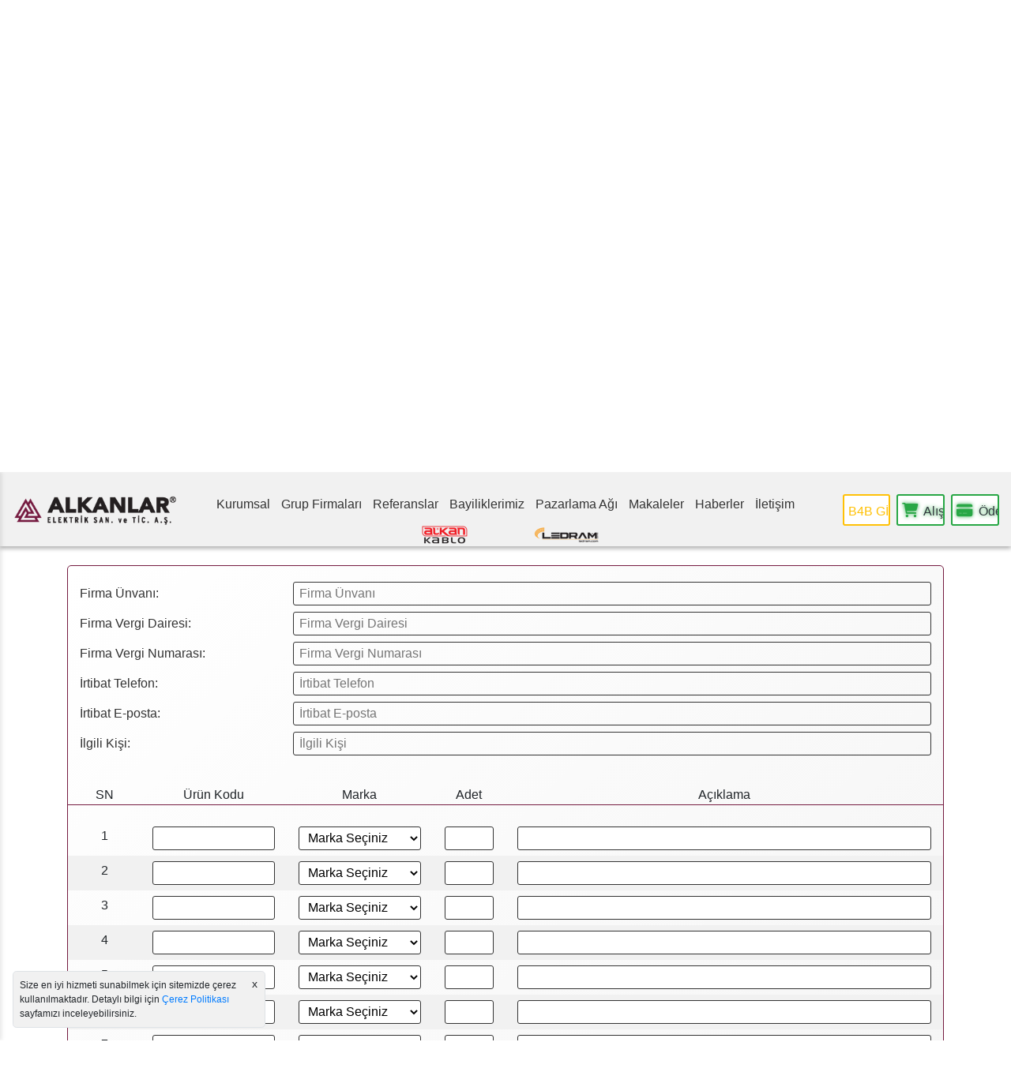

--- FILE ---
content_type: text/html; charset=UTF-8
request_url: https://alkanlar.com/teklif/
body_size: 48332
content:

<!DOCTYPE html>
<html lang="tr-TR" >
<head>
<meta charset="UTF-8">
<meta name="viewport" content="width=device-width, initial-scale=1">
<link rel="profile" href="http://gmpg.org/xfn/11">

<link rel="apple-touch-icon" href="/belgeler/favicon/android-icon-192x192.png" />
<link rel="mask-icon" href="/belgeler/favicon/android-icon-192x192.png" color="#f1f1f1">

<meta name="author" content="ALKANLAR">

<meta property='og:title' content='ALKANLAR'/>
<meta property='og:image' content='https://alkanlar.com/belgeler/favicon/android-icon-192x192.png'/>
<meta property='og:description' content='ALKANLAR ELEKTRİK SAN. ve TİC. A.Ş.'/>
<meta property='og:url' content='https://alkanlar.com/teklif/' />

<link rel="manifest" href="/manifest.json">
<link rel="stylesheet" href="/wp-content/themes/thm/assets/fonts/fontawesome/css/all.min.css">
<link rel="stylesheet" href="/wp-content/themes/thm/assets/dist/index.css">

<meta name='robots' content='index, follow, max-image-preview:large, max-snippet:-1, max-video-preview:-1' />
	<style>img:is([sizes="auto" i], [sizes^="auto," i]) { contain-intrinsic-size: 3000px 1500px }</style>
	<link rel="alternate" href="https://alkanlar.com/teklif/" hreflang="tr" />
<link rel="alternate" href="https://alkanlar.com/en/order/" hreflang="en" />

	<!-- This site is optimized with the Yoast SEO plugin v24.9 - https://yoast.com/wordpress/plugins/seo/ -->
	<title>Teklif - My CMS</title>
	<link rel="canonical" href="https://alkanlar.com/teklif/" />
	<meta property="og:locale" content="tr_TR" />
	<meta property="og:locale:alternate" content="en_US" />
	<meta property="og:type" content="article" />
	<meta property="og:title" content="Teklif - My CMS" />
	<meta property="og:url" content="https://alkanlar.com/teklif/" />
	<meta property="og:site_name" content="My CMS" />
	<meta property="article:modified_time" content="2018-06-26T09:00:11+00:00" />
	<meta name="twitter:card" content="summary_large_image" />
	<script type="application/ld+json" class="yoast-schema-graph">{"@context":"https://schema.org","@graph":[{"@type":"WebPage","@id":"https://alkanlar.com/teklif/","url":"https://alkanlar.com/teklif/","name":"Teklif - My CMS","isPartOf":{"@id":"https://alkanlar.com/#website"},"datePublished":"2018-04-18T11:17:40+00:00","dateModified":"2018-06-26T09:00:11+00:00","breadcrumb":{"@id":"https://alkanlar.com/teklif/#breadcrumb"},"inLanguage":"tr","potentialAction":[{"@type":"ReadAction","target":["https://alkanlar.com/teklif/"]}]},{"@type":"BreadcrumbList","@id":"https://alkanlar.com/teklif/#breadcrumb","itemListElement":[{"@type":"ListItem","position":1,"name":"Ana sayfa","item":"https://alkanlar.com/"},{"@type":"ListItem","position":2,"name":"Teklif"}]},{"@type":"WebSite","@id":"https://alkanlar.com/#website","url":"https://alkanlar.com/","name":"My CMS","description":"","publisher":{"@id":"https://alkanlar.com/#organization"},"potentialAction":[{"@type":"SearchAction","target":{"@type":"EntryPoint","urlTemplate":"https://alkanlar.com/?s={search_term_string}"},"query-input":{"@type":"PropertyValueSpecification","valueRequired":true,"valueName":"search_term_string"}}],"inLanguage":"tr"},{"@type":"Organization","@id":"https://alkanlar.com/#organization","name":"ALKANLAR ELEKTRİK","url":"https://alkanlar.com/","logo":{"@type":"ImageObject","inLanguage":"tr","@id":"https://alkanlar.com/#/schema/logo/image/","url":"https://alkanlar.com/wp-content/uploads/2018/07/alkanlar-logo.png","contentUrl":"https://alkanlar.com/wp-content/uploads/2018/07/alkanlar-logo.png","width":400,"height":95,"caption":"ALKANLAR ELEKTRİK"},"image":{"@id":"https://alkanlar.com/#/schema/logo/image/"}}]}</script>
	<!-- / Yoast SEO plugin. -->


<link rel="alternate" type="application/rss+xml" title="My CMS &raquo; akışı" href="https://alkanlar.com/feed/" />
<link rel="alternate" type="application/rss+xml" title="My CMS &raquo; yorum akışı" href="https://alkanlar.com/comments/feed/" />
<link rel='stylesheet' id='wp-block-library-css' href='https://alkanlar.com/wp-includes/css/dist/block-library/style.min.css?ver=6.8.3' type='text/css' media='all' />
<style id='classic-theme-styles-inline-css' type='text/css'>
/*! This file is auto-generated */
.wp-block-button__link{color:#fff;background-color:#32373c;border-radius:9999px;box-shadow:none;text-decoration:none;padding:calc(.667em + 2px) calc(1.333em + 2px);font-size:1.125em}.wp-block-file__button{background:#32373c;color:#fff;text-decoration:none}
</style>
<style id='global-styles-inline-css' type='text/css'>
:root{--wp--preset--aspect-ratio--square: 1;--wp--preset--aspect-ratio--4-3: 4/3;--wp--preset--aspect-ratio--3-4: 3/4;--wp--preset--aspect-ratio--3-2: 3/2;--wp--preset--aspect-ratio--2-3: 2/3;--wp--preset--aspect-ratio--16-9: 16/9;--wp--preset--aspect-ratio--9-16: 9/16;--wp--preset--color--black: #000000;--wp--preset--color--cyan-bluish-gray: #abb8c3;--wp--preset--color--white: #ffffff;--wp--preset--color--pale-pink: #f78da7;--wp--preset--color--vivid-red: #cf2e2e;--wp--preset--color--luminous-vivid-orange: #ff6900;--wp--preset--color--luminous-vivid-amber: #fcb900;--wp--preset--color--light-green-cyan: #7bdcb5;--wp--preset--color--vivid-green-cyan: #00d084;--wp--preset--color--pale-cyan-blue: #8ed1fc;--wp--preset--color--vivid-cyan-blue: #0693e3;--wp--preset--color--vivid-purple: #9b51e0;--wp--preset--gradient--vivid-cyan-blue-to-vivid-purple: linear-gradient(135deg,rgba(6,147,227,1) 0%,rgb(155,81,224) 100%);--wp--preset--gradient--light-green-cyan-to-vivid-green-cyan: linear-gradient(135deg,rgb(122,220,180) 0%,rgb(0,208,130) 100%);--wp--preset--gradient--luminous-vivid-amber-to-luminous-vivid-orange: linear-gradient(135deg,rgba(252,185,0,1) 0%,rgba(255,105,0,1) 100%);--wp--preset--gradient--luminous-vivid-orange-to-vivid-red: linear-gradient(135deg,rgba(255,105,0,1) 0%,rgb(207,46,46) 100%);--wp--preset--gradient--very-light-gray-to-cyan-bluish-gray: linear-gradient(135deg,rgb(238,238,238) 0%,rgb(169,184,195) 100%);--wp--preset--gradient--cool-to-warm-spectrum: linear-gradient(135deg,rgb(74,234,220) 0%,rgb(151,120,209) 20%,rgb(207,42,186) 40%,rgb(238,44,130) 60%,rgb(251,105,98) 80%,rgb(254,248,76) 100%);--wp--preset--gradient--blush-light-purple: linear-gradient(135deg,rgb(255,206,236) 0%,rgb(152,150,240) 100%);--wp--preset--gradient--blush-bordeaux: linear-gradient(135deg,rgb(254,205,165) 0%,rgb(254,45,45) 50%,rgb(107,0,62) 100%);--wp--preset--gradient--luminous-dusk: linear-gradient(135deg,rgb(255,203,112) 0%,rgb(199,81,192) 50%,rgb(65,88,208) 100%);--wp--preset--gradient--pale-ocean: linear-gradient(135deg,rgb(255,245,203) 0%,rgb(182,227,212) 50%,rgb(51,167,181) 100%);--wp--preset--gradient--electric-grass: linear-gradient(135deg,rgb(202,248,128) 0%,rgb(113,206,126) 100%);--wp--preset--gradient--midnight: linear-gradient(135deg,rgb(2,3,129) 0%,rgb(40,116,252) 100%);--wp--preset--font-size--small: 13px;--wp--preset--font-size--medium: 20px;--wp--preset--font-size--large: 36px;--wp--preset--font-size--x-large: 42px;--wp--preset--spacing--20: 0.44rem;--wp--preset--spacing--30: 0.67rem;--wp--preset--spacing--40: 1rem;--wp--preset--spacing--50: 1.5rem;--wp--preset--spacing--60: 2.25rem;--wp--preset--spacing--70: 3.38rem;--wp--preset--spacing--80: 5.06rem;--wp--preset--shadow--natural: 6px 6px 9px rgba(0, 0, 0, 0.2);--wp--preset--shadow--deep: 12px 12px 50px rgba(0, 0, 0, 0.4);--wp--preset--shadow--sharp: 6px 6px 0px rgba(0, 0, 0, 0.2);--wp--preset--shadow--outlined: 6px 6px 0px -3px rgba(255, 255, 255, 1), 6px 6px rgba(0, 0, 0, 1);--wp--preset--shadow--crisp: 6px 6px 0px rgba(0, 0, 0, 1);}:where(.is-layout-flex){gap: 0.5em;}:where(.is-layout-grid){gap: 0.5em;}body .is-layout-flex{display: flex;}.is-layout-flex{flex-wrap: wrap;align-items: center;}.is-layout-flex > :is(*, div){margin: 0;}body .is-layout-grid{display: grid;}.is-layout-grid > :is(*, div){margin: 0;}:where(.wp-block-columns.is-layout-flex){gap: 2em;}:where(.wp-block-columns.is-layout-grid){gap: 2em;}:where(.wp-block-post-template.is-layout-flex){gap: 1.25em;}:where(.wp-block-post-template.is-layout-grid){gap: 1.25em;}.has-black-color{color: var(--wp--preset--color--black) !important;}.has-cyan-bluish-gray-color{color: var(--wp--preset--color--cyan-bluish-gray) !important;}.has-white-color{color: var(--wp--preset--color--white) !important;}.has-pale-pink-color{color: var(--wp--preset--color--pale-pink) !important;}.has-vivid-red-color{color: var(--wp--preset--color--vivid-red) !important;}.has-luminous-vivid-orange-color{color: var(--wp--preset--color--luminous-vivid-orange) !important;}.has-luminous-vivid-amber-color{color: var(--wp--preset--color--luminous-vivid-amber) !important;}.has-light-green-cyan-color{color: var(--wp--preset--color--light-green-cyan) !important;}.has-vivid-green-cyan-color{color: var(--wp--preset--color--vivid-green-cyan) !important;}.has-pale-cyan-blue-color{color: var(--wp--preset--color--pale-cyan-blue) !important;}.has-vivid-cyan-blue-color{color: var(--wp--preset--color--vivid-cyan-blue) !important;}.has-vivid-purple-color{color: var(--wp--preset--color--vivid-purple) !important;}.has-black-background-color{background-color: var(--wp--preset--color--black) !important;}.has-cyan-bluish-gray-background-color{background-color: var(--wp--preset--color--cyan-bluish-gray) !important;}.has-white-background-color{background-color: var(--wp--preset--color--white) !important;}.has-pale-pink-background-color{background-color: var(--wp--preset--color--pale-pink) !important;}.has-vivid-red-background-color{background-color: var(--wp--preset--color--vivid-red) !important;}.has-luminous-vivid-orange-background-color{background-color: var(--wp--preset--color--luminous-vivid-orange) !important;}.has-luminous-vivid-amber-background-color{background-color: var(--wp--preset--color--luminous-vivid-amber) !important;}.has-light-green-cyan-background-color{background-color: var(--wp--preset--color--light-green-cyan) !important;}.has-vivid-green-cyan-background-color{background-color: var(--wp--preset--color--vivid-green-cyan) !important;}.has-pale-cyan-blue-background-color{background-color: var(--wp--preset--color--pale-cyan-blue) !important;}.has-vivid-cyan-blue-background-color{background-color: var(--wp--preset--color--vivid-cyan-blue) !important;}.has-vivid-purple-background-color{background-color: var(--wp--preset--color--vivid-purple) !important;}.has-black-border-color{border-color: var(--wp--preset--color--black) !important;}.has-cyan-bluish-gray-border-color{border-color: var(--wp--preset--color--cyan-bluish-gray) !important;}.has-white-border-color{border-color: var(--wp--preset--color--white) !important;}.has-pale-pink-border-color{border-color: var(--wp--preset--color--pale-pink) !important;}.has-vivid-red-border-color{border-color: var(--wp--preset--color--vivid-red) !important;}.has-luminous-vivid-orange-border-color{border-color: var(--wp--preset--color--luminous-vivid-orange) !important;}.has-luminous-vivid-amber-border-color{border-color: var(--wp--preset--color--luminous-vivid-amber) !important;}.has-light-green-cyan-border-color{border-color: var(--wp--preset--color--light-green-cyan) !important;}.has-vivid-green-cyan-border-color{border-color: var(--wp--preset--color--vivid-green-cyan) !important;}.has-pale-cyan-blue-border-color{border-color: var(--wp--preset--color--pale-cyan-blue) !important;}.has-vivid-cyan-blue-border-color{border-color: var(--wp--preset--color--vivid-cyan-blue) !important;}.has-vivid-purple-border-color{border-color: var(--wp--preset--color--vivid-purple) !important;}.has-vivid-cyan-blue-to-vivid-purple-gradient-background{background: var(--wp--preset--gradient--vivid-cyan-blue-to-vivid-purple) !important;}.has-light-green-cyan-to-vivid-green-cyan-gradient-background{background: var(--wp--preset--gradient--light-green-cyan-to-vivid-green-cyan) !important;}.has-luminous-vivid-amber-to-luminous-vivid-orange-gradient-background{background: var(--wp--preset--gradient--luminous-vivid-amber-to-luminous-vivid-orange) !important;}.has-luminous-vivid-orange-to-vivid-red-gradient-background{background: var(--wp--preset--gradient--luminous-vivid-orange-to-vivid-red) !important;}.has-very-light-gray-to-cyan-bluish-gray-gradient-background{background: var(--wp--preset--gradient--very-light-gray-to-cyan-bluish-gray) !important;}.has-cool-to-warm-spectrum-gradient-background{background: var(--wp--preset--gradient--cool-to-warm-spectrum) !important;}.has-blush-light-purple-gradient-background{background: var(--wp--preset--gradient--blush-light-purple) !important;}.has-blush-bordeaux-gradient-background{background: var(--wp--preset--gradient--blush-bordeaux) !important;}.has-luminous-dusk-gradient-background{background: var(--wp--preset--gradient--luminous-dusk) !important;}.has-pale-ocean-gradient-background{background: var(--wp--preset--gradient--pale-ocean) !important;}.has-electric-grass-gradient-background{background: var(--wp--preset--gradient--electric-grass) !important;}.has-midnight-gradient-background{background: var(--wp--preset--gradient--midnight) !important;}.has-small-font-size{font-size: var(--wp--preset--font-size--small) !important;}.has-medium-font-size{font-size: var(--wp--preset--font-size--medium) !important;}.has-large-font-size{font-size: var(--wp--preset--font-size--large) !important;}.has-x-large-font-size{font-size: var(--wp--preset--font-size--x-large) !important;}
:where(.wp-block-post-template.is-layout-flex){gap: 1.25em;}:where(.wp-block-post-template.is-layout-grid){gap: 1.25em;}
:where(.wp-block-columns.is-layout-flex){gap: 2em;}:where(.wp-block-columns.is-layout-grid){gap: 2em;}
:root :where(.wp-block-pullquote){font-size: 1.5em;line-height: 1.6;}
</style>
<link rel='stylesheet' id='contact-form-7-css' href='https://alkanlar.com/wp-content/plugins/contact-form-7/includes/css/styles.css?ver=6.0.6' type='text/css' media='all' />
<style id='akismet-widget-style-inline-css' type='text/css'>

			.a-stats {
				--akismet-color-mid-green: #357b49;
				--akismet-color-white: #fff;
				--akismet-color-light-grey: #f6f7f7;

				max-width: 350px;
				width: auto;
			}

			.a-stats * {
				all: unset;
				box-sizing: border-box;
			}

			.a-stats strong {
				font-weight: 600;
			}

			.a-stats a.a-stats__link,
			.a-stats a.a-stats__link:visited,
			.a-stats a.a-stats__link:active {
				background: var(--akismet-color-mid-green);
				border: none;
				box-shadow: none;
				border-radius: 8px;
				color: var(--akismet-color-white);
				cursor: pointer;
				display: block;
				font-family: -apple-system, BlinkMacSystemFont, 'Segoe UI', 'Roboto', 'Oxygen-Sans', 'Ubuntu', 'Cantarell', 'Helvetica Neue', sans-serif;
				font-weight: 500;
				padding: 12px;
				text-align: center;
				text-decoration: none;
				transition: all 0.2s ease;
			}

			/* Extra specificity to deal with TwentyTwentyOne focus style */
			.widget .a-stats a.a-stats__link:focus {
				background: var(--akismet-color-mid-green);
				color: var(--akismet-color-white);
				text-decoration: none;
			}

			.a-stats a.a-stats__link:hover {
				filter: brightness(110%);
				box-shadow: 0 4px 12px rgba(0, 0, 0, 0.06), 0 0 2px rgba(0, 0, 0, 0.16);
			}

			.a-stats .count {
				color: var(--akismet-color-white);
				display: block;
				font-size: 1.5em;
				line-height: 1.4;
				padding: 0 13px;
				white-space: nowrap;
			}
		
</style>
<link rel='stylesheet' id='newsletter-css' href='https://alkanlar.com/wp-content/plugins/newsletter/style.css?ver=8.7.7' type='text/css' media='all' />
<link rel="https://api.w.org/" href="https://alkanlar.com/wp-json/" /><link rel="alternate" title="JSON" type="application/json" href="https://alkanlar.com/wp-json/wp/v2/pages/685" /><link rel="EditURI" type="application/rsd+xml" title="RSD" href="https://alkanlar.com/xmlrpc.php?rsd" />
<meta name="generator" content="WordPress 6.8.3" />
<link rel='shortlink' href='https://alkanlar.com/?p=685' />
<link rel="alternate" title="oEmbed (JSON)" type="application/json+oembed" href="https://alkanlar.com/wp-json/oembed/1.0/embed?url=https%3A%2F%2Falkanlar.com%2Fteklif%2F" />
<link rel="alternate" title="oEmbed (XML)" type="text/xml+oembed" href="https://alkanlar.com/wp-json/oembed/1.0/embed?url=https%3A%2F%2Falkanlar.com%2Fteklif%2F&#038;format=xml" />
<link rel="icon" href="https://alkanlar.com/wp-content/uploads/2018/07/cropped-mini-logo-1-32x32.png" sizes="32x32" />
<link rel="icon" href="https://alkanlar.com/wp-content/uploads/2018/07/cropped-mini-logo-1-192x192.png" sizes="192x192" />
<link rel="apple-touch-icon" href="https://alkanlar.com/wp-content/uploads/2018/07/cropped-mini-logo-1-180x180.png" />
<meta name="msapplication-TileImage" content="https://alkanlar.com/wp-content/uploads/2018/07/cropped-mini-logo-1-270x270.png" />

  <link rel="apple-touch-icon" sizes="57x57" href="https://alkanlar.com/wp-content/themes/thm/assets/favicon/apple-icon-57x57.png">
  <link rel="apple-touch-icon" sizes="60x60" href="https://alkanlar.com/wp-content/themes/thm/assets/favicon/apple-icon-60x60.png">
  <link rel="apple-touch-icon" sizes="72x72" href="https://alkanlar.com/wp-content/themes/thm/assets/favicon/apple-icon-72x72.png">
  <link rel="apple-touch-icon" sizes="76x76" href="https://alkanlar.com/wp-content/themes/thm/assets/favicon/apple-icon-76x76.png">
  <link rel="apple-touch-icon" sizes="114x114" href="https://alkanlar.com/wp-content/themes/thm/assets/favicon/apple-icon-114x114.png">
  <link rel="apple-touch-icon" sizes="120x120" href="https://alkanlar.com/wp-content/themes/thm/assets/favicon/apple-icon-120x120.png">
  <link rel="apple-touch-icon" sizes="144x144" href="https://alkanlar.com/wp-content/themes/thm/assets/favicon/apple-icon-144x144.png">
  <link rel="apple-touch-icon" sizes="152x152" href="https://alkanlar.com/wp-content/themes/thm/assets/favicon/apple-icon-152x152.png">
  <link rel="apple-touch-icon" sizes="180x180" href="https://alkanlar.com/wp-content/themes/thm/assets/favicon/apple-icon-180x180.png">
  <link rel="icon" type="image/png" sizes="192x192"  href="https://alkanlar.com/wp-content/themes/thm/assets/favicon/android-icon-192x192.png">
  <link rel="icon" type="image/png" sizes="32x32" href="https://alkanlar.com/wp-content/themes/thm/assets/favicon/favicon-32x32.png">
  <link rel="icon" type="image/png" sizes="96x96" href="https://alkanlar.com/wp-content/themes/thm/assets/favicon/favicon-96x96.png">
  <link rel="icon" type="image/png" sizes="16x16" href="https://alkanlar.com/wp-content/themes/thm/assets/favicon/favicon-16x16.png">
  
  <meta name="msapplication-TileColor" content="#751b40">
  <meta name="msapplication-TileImage" content="https://alkanlar.com/wp-content/themes/thm/assets/favicon/ms-icon-144x144.png">
  <meta name="theme-color" content="#751b40">
  


</head>
<body class="wp-singular page-template page-template-page_template-teklif page-template-page_template-teklif-php page page-id-685 wp-theme-thm group-blog">

	<header id="masthead" class="site-header">
		<div class="top-bar">
			<div class="container-fluid">
				<div class="row">
					<div class="col-12 col-md-4 col-lg-3 ust-iletisim">
						<a href="tel:00902165645700" rel="İletişim Telefonu" class="telefon">0 (216) 564 57 00 <i class="fas fa-phone"></i></a>
          </div>

          <div class="col-12 col-md-8 col-lg-6 ust-orta d-flex align-items-center">
            

            <div class="kurlar">
              <p class="dolar kur"><i class="fas fa-dollar-sign"></i> <b>USD</b>: Alış: 43.2855 - Satış: 43.4590</p>
              <p class="euro kur"><i class="fas fa-euro-sign"></i> <b>EUR</b>: Alış: 51.4153 - Satış: 51.6213</p>
              <p class="sterlin kur"><i class="fas fa-pound-sign"></i> <b>GBP</b>: Alış: 59.1603 - Satış: 59.5996</p>
            </div>

            <div class="menu-lang-container"><ul id="menu-lang" class="menu"><li id="menu-item-2021-tr" class="lang-item lang-item-54 lang-item-tr current-lang lang-item-first menu-item menu-item-type-custom menu-item-object-custom menu-item-2021-tr"><a href="https://alkanlar.com/teklif/" hreflang="tr-TR" lang="tr-TR">Türkçe</a></li>
<li id="menu-item-2021-en" class="lang-item lang-item-57 lang-item-en menu-item menu-item-type-custom menu-item-object-custom menu-item-2021-en"><a href="https://alkanlar.com/en/order/" hreflang="en-US" lang="en-US">English</a></li>
</ul></div>
          </div>
          <div class="hidden-sm-down col-md-6 col-lg-3 d-flex justify-content-end align-items-center">
						<div class="site-arama">
							<form role="search" method="get" class="search-form d-flex align-items-center" action="/">
								<label class="sr-only" for="searchInputTopBar">Ara …</label>
								<input type="text" id="searchInputTopBar" placeholder="Ara …" name="s" autocomplete="off" required>
								<button type="submit" role="button" aria-pressed="false" aria-label="search"><i class="fas fa-search"></i></button>
							</form>
						</div>
					</div>
				</div>
			</div>
		</div>

		
			<div class="master-header">
				<div class="container-fluid">
					<div class="row">
						<div class="col-2 hamburger">
							<i class="fas fa-bars"></i>
						</div>
						<div class="col-8 col-lg-2 logo">
							<a href="https://alkanlar.com" rel="Anasayfa / Home">
								<img class="desktop" src="/wp-content/themes/thm/assets/img/logo.png" rel="logo" width="100%" alt="Alkanlar Elektrik"/>
								<img class="mobile d-inline d-md-none" comp-src="false" src="/default.jpg" lazy-src="/wp-content/themes/thm/assets/img/favicon.png" rel="logo" alt="Alkanlar Elektrik"/>
							</a>
						</div>
						<div class="col-lg-8 main-menu mt-n2">
							<div class="ozel-marka d-none d-lg-flex justify-content-center">
								<img src="/wp-content/themes/thm/assets/img/alkan-kablo.png" alt="alkan kablo">
								<img src="/wp-content/themes/thm/assets/img/ledram.png" alt="ledram">
							</div>

							
								<nav id="site-navigation" class="main-navigation" role="navigation" aria-label="top-menu">
									<div class="top-menu-container"><ul id="menu-menu-1" class="menu"><li id="menu-item-2036" class="menu-item menu-item-type-post_type menu-item-object-page menu-item-has-children menu-item-2036"><a href="https://alkanlar.com/kurumsal/">Kurumsal</a>
<ul class="sub-menu">
	<li id="menu-item-2053" class="menu-item menu-item-type-post_type menu-item-object-page menu-item-2053"><a href="https://alkanlar.com/kurumsal/insan-kaynaklari/">İnsan Kaynakları</a></li>
	<li id="menu-item-2055" class="menu-item menu-item-type-post_type menu-item-object-page menu-item-2055"><a href="https://alkanlar.com/kurumsal/magazalarimiz/">Mağazalarımız</a></li>
	<li id="menu-item-2054" class="menu-item menu-item-type-post_type menu-item-object-page menu-item-2054"><a href="https://alkanlar.com/kurumsal/biz-kimiz/">Biz Kimiz</a></li>
</ul>
</li>
<li id="menu-item-2040" class="menu-item menu-item-type-post_type menu-item-object-page menu-item-has-children menu-item-2040"><a href="https://alkanlar.com/grup-firmalari/">Grup Firmaları</a>
<ul class="sub-menu">
	<li id="menu-item-2047" class="menu-item menu-item-type-post_type menu-item-object-page menu-item-2047"><a href="https://alkanlar.com/grup-firmalari/alkan-kablo/">Alkan Kablo</a></li>
	<li id="menu-item-2045" class="menu-item menu-item-type-post_type menu-item-object-page menu-item-2045"><a href="https://alkanlar.com/grup-firmalari/ledram/">Ledram</a></li>
	<li id="menu-item-2046" class="menu-item menu-item-type-post_type menu-item-object-page menu-item-2046"><a href="https://alkanlar.com/grup-firmalari/meltem-grup/">Meltem Grup</a></li>
</ul>
</li>
<li id="menu-item-1908" class="menu-item menu-item-type-post_type menu-item-object-page menu-item-1908"><a href="https://alkanlar.com/referanslar/">Referanslar</a></li>
<li id="menu-item-1905" class="menu-item menu-item-type-post_type menu-item-object-page menu-item-1905"><a href="https://alkanlar.com/bayiliklerimiz/">Bayiliklerimiz</a></li>
<li id="menu-item-4852" class="menu-item menu-item-type-post_type menu-item-object-page menu-item-has-children menu-item-4852"><a href="https://alkanlar.com/pazarlama-agi1/">Pazarlama Ağı</a>
<ul class="sub-menu">
	<li id="menu-item-3219" class="menu-item menu-item-type-post_type menu-item-object-page menu-item-3219"><a href="https://alkanlar.com/pazarlama-agi/teslimat-gunleri/">Teslimat Günleri</a></li>
</ul>
</li>
<li id="menu-item-2031" class="menu-item menu-item-type-taxonomy menu-item-object-category menu-item-2031"><a href="https://alkanlar.com/blog/makaleler/">Makaleler</a></li>
<li id="menu-item-2026" class="menu-item menu-item-type-taxonomy menu-item-object-category menu-item-has-children menu-item-2026"><a href="https://alkanlar.com/blog/haberler/">Haberler</a>
<ul class="sub-menu">
	<li id="menu-item-2027" class="menu-item menu-item-type-taxonomy menu-item-object-category menu-item-2027"><a href="https://alkanlar.com/blog/haberler/marka-haberleri/">Marka Haberleri</a></li>
	<li id="menu-item-2028" class="menu-item menu-item-type-taxonomy menu-item-object-category menu-item-2028"><a href="https://alkanlar.com/blog/haberler/urun-tanitimlari/">Ürün Tanıtımları</a></li>
	<li id="menu-item-2033" class="menu-item menu-item-type-taxonomy menu-item-object-category menu-item-2033"><a href="https://alkanlar.com/blog/haberler/urun-tanitim-videolari/">Ürün Tanıtım Videoları</a></li>
	<li id="menu-item-3157" class="menu-item menu-item-type-taxonomy menu-item-object-category menu-item-3157"><a href="https://alkanlar.com/blog/basin/">Basın</a></li>
</ul>
</li>
<li id="menu-item-1894" class="menu-item menu-item-type-post_type menu-item-object-page menu-item-1894"><a href="https://alkanlar.com/iletisim/">İletişim</a></li>
</ul></div>								</nav>

													</div>
						<div class="col-2 col-lg-2 d-flex justify-content-end justify-content-xl-between magaza">
							<div class="shop overflow-hidden mr-2 mr-xl-2">
								<a href="https://b4b.alkanlar.com/" class="text-nowrap" target="_blank" rel="b4b">
									<span>B4B GİRİŞ</span>
								</a>
							</div>
							<div class="shop overflow-hidden mr-2 mr-xl-2">
								<a href="https://www.alkanlaronline.com/" class="text-nowrap" target="_blank" rel="Alışveriş">
									<i class="fas fa-shopping-cart mr-xl-1"></i>
									<span>Alışveriş</span>
								</a>
							</div>
							<div class="shop overflow-hidden mr-2 mr-xl-0">
								<a href="https://odeme.alkanlar.com/" class="text-nowrap" target="_blank" rel="Ödeme">
									<i class="fas fa-credit-card mr-xl-1"></i>
									<span>Ödeme</span>
								</a>
							</div>
						</div>
					</div>
				</div>
			</div>

		
</header>

<div class="closemenu">

</div>

<div class="sidemenu" role="navigation">

  <div class="side-logo text-center">
    <img class="desktop" comp-src="false" src="/default.jpg" lazy-src="/wp-content/themes/thm/assets/img/logo.png" width="100%" alt="Alkanlar Elektrik"/>
  </div>

	<div class="side-arama">
		<form role="search" method="get" class="search-form d-flex align-items-center" action="https://alkanlar.com/">
			<label class="sr-only" for="searchInputSideMenu">Ara …</label>
			<input type="text" id="searchInputSideMenu" placeholder="Ara …" value="" name="s" autocomplete="off" required>
			<button type="submit" role="button" aria-pressed="false" aria-label="Search"><i class="fas fa-search"></i></button>
		</form>
	</div>

  <ul class="home-link">
    <li><a href="https://alkanlar.com" rel="Anasayfa / Home">Anasayfa</a></li>
  </ul>

	    <div class="widget-content"><div class="menu-menu-1-container"><ul id="menu-menu-2" class="menu"><li class="menu-item menu-item-type-post_type menu-item-object-page menu-item-has-children menu-item-2036"><a href="https://alkanlar.com/kurumsal/">Kurumsal</a>
<ul class="sub-menu">
	<li class="menu-item menu-item-type-post_type menu-item-object-page menu-item-2053"><a href="https://alkanlar.com/kurumsal/insan-kaynaklari/">İnsan Kaynakları</a></li>
	<li class="menu-item menu-item-type-post_type menu-item-object-page menu-item-2055"><a href="https://alkanlar.com/kurumsal/magazalarimiz/">Mağazalarımız</a></li>
	<li class="menu-item menu-item-type-post_type menu-item-object-page menu-item-2054"><a href="https://alkanlar.com/kurumsal/biz-kimiz/">Biz Kimiz</a></li>
</ul>
</li>
<li class="menu-item menu-item-type-post_type menu-item-object-page menu-item-has-children menu-item-2040"><a href="https://alkanlar.com/grup-firmalari/">Grup Firmaları</a>
<ul class="sub-menu">
	<li class="menu-item menu-item-type-post_type menu-item-object-page menu-item-2047"><a href="https://alkanlar.com/grup-firmalari/alkan-kablo/">Alkan Kablo</a></li>
	<li class="menu-item menu-item-type-post_type menu-item-object-page menu-item-2045"><a href="https://alkanlar.com/grup-firmalari/ledram/">Ledram</a></li>
	<li class="menu-item menu-item-type-post_type menu-item-object-page menu-item-2046"><a href="https://alkanlar.com/grup-firmalari/meltem-grup/">Meltem Grup</a></li>
</ul>
</li>
<li class="menu-item menu-item-type-post_type menu-item-object-page menu-item-1908"><a href="https://alkanlar.com/referanslar/">Referanslar</a></li>
<li class="menu-item menu-item-type-post_type menu-item-object-page menu-item-1905"><a href="https://alkanlar.com/bayiliklerimiz/">Bayiliklerimiz</a></li>
<li class="menu-item menu-item-type-post_type menu-item-object-page menu-item-has-children menu-item-4852"><a href="https://alkanlar.com/pazarlama-agi1/">Pazarlama Ağı</a>
<ul class="sub-menu">
	<li class="menu-item menu-item-type-post_type menu-item-object-page menu-item-3219"><a href="https://alkanlar.com/pazarlama-agi/teslimat-gunleri/">Teslimat Günleri</a></li>
</ul>
</li>
<li class="menu-item menu-item-type-taxonomy menu-item-object-category menu-item-2031"><a href="https://alkanlar.com/blog/makaleler/">Makaleler</a></li>
<li class="menu-item menu-item-type-taxonomy menu-item-object-category menu-item-has-children menu-item-2026"><a href="https://alkanlar.com/blog/haberler/">Haberler</a>
<ul class="sub-menu">
	<li class="menu-item menu-item-type-taxonomy menu-item-object-category menu-item-2027"><a href="https://alkanlar.com/blog/haberler/marka-haberleri/">Marka Haberleri</a></li>
	<li class="menu-item menu-item-type-taxonomy menu-item-object-category menu-item-2028"><a href="https://alkanlar.com/blog/haberler/urun-tanitimlari/">Ürün Tanıtımları</a></li>
	<li class="menu-item menu-item-type-taxonomy menu-item-object-category menu-item-2033"><a href="https://alkanlar.com/blog/haberler/urun-tanitim-videolari/">Ürün Tanıtım Videoları</a></li>
	<li class="menu-item menu-item-type-taxonomy menu-item-object-category menu-item-3157"><a href="https://alkanlar.com/blog/basin/">Basın</a></li>
</ul>
</li>
<li class="menu-item menu-item-type-post_type menu-item-object-page menu-item-1894"><a href="https://alkanlar.com/iletisim/">İletişim</a></li>
</ul></div></div><div class="widget-content"><ul>
	<li class="lang-item lang-item-54 lang-item-tr current-lang lang-item-first"><a  lang="tr-TR" hreflang="tr-TR" href="https://alkanlar.com/teklif/">Türkçe</a></li>
	<li class="lang-item lang-item-57 lang-item-en"><a  lang="en-US" hreflang="en-US" href="https://alkanlar.com/en/order/">English</a></li>
</ul>
</div>	
</div>


<div class="teklif-page">
  <section class="page-banner">

  </section>

	<div class="container-fluid">
		<h1 class="entry-title">Teklif</h1>		<ul id="breadcrumbs" class="breadcrumbs"><li class="item-home"><a class="bread-link bread-home" href="https://alkanlar.com" title="Alkanlar">Alkanlar</a></li><li class="separator separator-home"> &gt; </li><li class="item-current item-685"><strong class="bread-current bread-685"> Teklif</strong></li></ul>	</div>

  <section class="teklif-sayfa">
		<div class="container">
				<form>

          
          <div class="bilgiler">
            <label><span>Firma Ünvanı:</span><input type="text" class="unvan" placeholder="Firma Ünvanı" value="" name="firma" required></label>
            <label><span>Firma Vergi Dairesi:</span><input type="text" placeholder="Firma Vergi Dairesi" name="vergidairesi" required></label>
            <label><span>Firma Vergi Numarası:</span><input type="text" placeholder="Firma Vergi Numarası" name="verginumara" required></label>
            <label><span>İrtibat Telefon:</span><input type="tel" placeholder="İrtibat Telefon" name="telefon" required></label>
						<label><span>İrtibat E-posta:</span><input type="mail" placeholder="İrtibat E-posta" name="mail" required></label>
            <label><span>İlgili Kişi:</span><input type="text" placeholder="İlgili Kişi" name="ilgili" required></label>
          </div>

          <div class="teklif-urunler">

            <div class="row basliklar">
              <div class="col-1 text-center">
                SN              </div>

              <div class="col-2 text-center">
                Ürün Kodu              </div>

              <div class="col-2 text-center">
                Marka              </div>

              <div class="col-1 text-center">
                Adet              </div>

              <div class="col-6 text-center">
                Açıklama              </div>
            </div>

            <div class="ayrac"></div>

                          <div class="row detaylar">
                <div class="col-1 text-center">
                  1                </div>

                <div class="col-2">
                  <input type="text" name="k1" value="">
                </div>

                <div class="col-2">
                  <select name="m1">
                    <option >Marka Seçiniz</option>
                    <option value="philips">Philips</option>
                    <option value="ledvance">Ledvance</option>
                    <option value="siemens">Siemens</option>
                    <option value="entes">Entes</option>
                    <option value="hes">Hes Kablo</option>
                    <option value="legrand">Legrand</option>
                    <option value="schneider">Schneider Electric</option>
                    <option value="viko">Viko</option>
                    <option value="siteco">Siteco</option>
                    <option value="aklight">Aklight</option>
                    <option value="alkan kablo">Alkan Kablo</option>
                    <option value="ge lighting">GE Lighting</option>
                    <option value="federal">Federal</option>
                    <option value="ledram">Ledram</option>

                    <option value="other">Diğer</option>
                  </select>
                </div>

                <div class="col-1">
                  <input type="number" name="a1" value="">
                </div>

                <div class="col-6">
                  <input type="text" name="ac1" value="">
                </div>
              </div>
                          <div class="row detaylar">
                <div class="col-1 text-center">
                  2                </div>

                <div class="col-2">
                  <input type="text" name="k2" value="">
                </div>

                <div class="col-2">
                  <select name="m2">
                    <option >Marka Seçiniz</option>
                    <option value="philips">Philips</option>
                    <option value="ledvance">Ledvance</option>
                    <option value="siemens">Siemens</option>
                    <option value="entes">Entes</option>
                    <option value="hes">Hes Kablo</option>
                    <option value="legrand">Legrand</option>
                    <option value="schneider">Schneider Electric</option>
                    <option value="viko">Viko</option>
                    <option value="siteco">Siteco</option>
                    <option value="aklight">Aklight</option>
                    <option value="alkan kablo">Alkan Kablo</option>
                    <option value="ge lighting">GE Lighting</option>
                    <option value="federal">Federal</option>
                    <option value="ledram">Ledram</option>

                    <option value="other">Diğer</option>
                  </select>
                </div>

                <div class="col-1">
                  <input type="number" name="a2" value="">
                </div>

                <div class="col-6">
                  <input type="text" name="ac2" value="">
                </div>
              </div>
                          <div class="row detaylar">
                <div class="col-1 text-center">
                  3                </div>

                <div class="col-2">
                  <input type="text" name="k3" value="">
                </div>

                <div class="col-2">
                  <select name="m3">
                    <option >Marka Seçiniz</option>
                    <option value="philips">Philips</option>
                    <option value="ledvance">Ledvance</option>
                    <option value="siemens">Siemens</option>
                    <option value="entes">Entes</option>
                    <option value="hes">Hes Kablo</option>
                    <option value="legrand">Legrand</option>
                    <option value="schneider">Schneider Electric</option>
                    <option value="viko">Viko</option>
                    <option value="siteco">Siteco</option>
                    <option value="aklight">Aklight</option>
                    <option value="alkan kablo">Alkan Kablo</option>
                    <option value="ge lighting">GE Lighting</option>
                    <option value="federal">Federal</option>
                    <option value="ledram">Ledram</option>

                    <option value="other">Diğer</option>
                  </select>
                </div>

                <div class="col-1">
                  <input type="number" name="a3" value="">
                </div>

                <div class="col-6">
                  <input type="text" name="ac3" value="">
                </div>
              </div>
                          <div class="row detaylar">
                <div class="col-1 text-center">
                  4                </div>

                <div class="col-2">
                  <input type="text" name="k4" value="">
                </div>

                <div class="col-2">
                  <select name="m4">
                    <option >Marka Seçiniz</option>
                    <option value="philips">Philips</option>
                    <option value="ledvance">Ledvance</option>
                    <option value="siemens">Siemens</option>
                    <option value="entes">Entes</option>
                    <option value="hes">Hes Kablo</option>
                    <option value="legrand">Legrand</option>
                    <option value="schneider">Schneider Electric</option>
                    <option value="viko">Viko</option>
                    <option value="siteco">Siteco</option>
                    <option value="aklight">Aklight</option>
                    <option value="alkan kablo">Alkan Kablo</option>
                    <option value="ge lighting">GE Lighting</option>
                    <option value="federal">Federal</option>
                    <option value="ledram">Ledram</option>

                    <option value="other">Diğer</option>
                  </select>
                </div>

                <div class="col-1">
                  <input type="number" name="a4" value="">
                </div>

                <div class="col-6">
                  <input type="text" name="ac4" value="">
                </div>
              </div>
                          <div class="row detaylar">
                <div class="col-1 text-center">
                  5                </div>

                <div class="col-2">
                  <input type="text" name="k5" value="">
                </div>

                <div class="col-2">
                  <select name="m5">
                    <option >Marka Seçiniz</option>
                    <option value="philips">Philips</option>
                    <option value="ledvance">Ledvance</option>
                    <option value="siemens">Siemens</option>
                    <option value="entes">Entes</option>
                    <option value="hes">Hes Kablo</option>
                    <option value="legrand">Legrand</option>
                    <option value="schneider">Schneider Electric</option>
                    <option value="viko">Viko</option>
                    <option value="siteco">Siteco</option>
                    <option value="aklight">Aklight</option>
                    <option value="alkan kablo">Alkan Kablo</option>
                    <option value="ge lighting">GE Lighting</option>
                    <option value="federal">Federal</option>
                    <option value="ledram">Ledram</option>

                    <option value="other">Diğer</option>
                  </select>
                </div>

                <div class="col-1">
                  <input type="number" name="a5" value="">
                </div>

                <div class="col-6">
                  <input type="text" name="ac5" value="">
                </div>
              </div>
                          <div class="row detaylar">
                <div class="col-1 text-center">
                  6                </div>

                <div class="col-2">
                  <input type="text" name="k6" value="">
                </div>

                <div class="col-2">
                  <select name="m6">
                    <option >Marka Seçiniz</option>
                    <option value="philips">Philips</option>
                    <option value="ledvance">Ledvance</option>
                    <option value="siemens">Siemens</option>
                    <option value="entes">Entes</option>
                    <option value="hes">Hes Kablo</option>
                    <option value="legrand">Legrand</option>
                    <option value="schneider">Schneider Electric</option>
                    <option value="viko">Viko</option>
                    <option value="siteco">Siteco</option>
                    <option value="aklight">Aklight</option>
                    <option value="alkan kablo">Alkan Kablo</option>
                    <option value="ge lighting">GE Lighting</option>
                    <option value="federal">Federal</option>
                    <option value="ledram">Ledram</option>

                    <option value="other">Diğer</option>
                  </select>
                </div>

                <div class="col-1">
                  <input type="number" name="a6" value="">
                </div>

                <div class="col-6">
                  <input type="text" name="ac6" value="">
                </div>
              </div>
                          <div class="row detaylar">
                <div class="col-1 text-center">
                  7                </div>

                <div class="col-2">
                  <input type="text" name="k7" value="">
                </div>

                <div class="col-2">
                  <select name="m7">
                    <option >Marka Seçiniz</option>
                    <option value="philips">Philips</option>
                    <option value="ledvance">Ledvance</option>
                    <option value="siemens">Siemens</option>
                    <option value="entes">Entes</option>
                    <option value="hes">Hes Kablo</option>
                    <option value="legrand">Legrand</option>
                    <option value="schneider">Schneider Electric</option>
                    <option value="viko">Viko</option>
                    <option value="siteco">Siteco</option>
                    <option value="aklight">Aklight</option>
                    <option value="alkan kablo">Alkan Kablo</option>
                    <option value="ge lighting">GE Lighting</option>
                    <option value="federal">Federal</option>
                    <option value="ledram">Ledram</option>

                    <option value="other">Diğer</option>
                  </select>
                </div>

                <div class="col-1">
                  <input type="number" name="a7" value="">
                </div>

                <div class="col-6">
                  <input type="text" name="ac7" value="">
                </div>
              </div>
                          <div class="row detaylar">
                <div class="col-1 text-center">
                  8                </div>

                <div class="col-2">
                  <input type="text" name="k8" value="">
                </div>

                <div class="col-2">
                  <select name="m8">
                    <option >Marka Seçiniz</option>
                    <option value="philips">Philips</option>
                    <option value="ledvance">Ledvance</option>
                    <option value="siemens">Siemens</option>
                    <option value="entes">Entes</option>
                    <option value="hes">Hes Kablo</option>
                    <option value="legrand">Legrand</option>
                    <option value="schneider">Schneider Electric</option>
                    <option value="viko">Viko</option>
                    <option value="siteco">Siteco</option>
                    <option value="aklight">Aklight</option>
                    <option value="alkan kablo">Alkan Kablo</option>
                    <option value="ge lighting">GE Lighting</option>
                    <option value="federal">Federal</option>
                    <option value="ledram">Ledram</option>

                    <option value="other">Diğer</option>
                  </select>
                </div>

                <div class="col-1">
                  <input type="number" name="a8" value="">
                </div>

                <div class="col-6">
                  <input type="text" name="ac8" value="">
                </div>
              </div>
                          <div class="row detaylar">
                <div class="col-1 text-center">
                  9                </div>

                <div class="col-2">
                  <input type="text" name="k9" value="">
                </div>

                <div class="col-2">
                  <select name="m9">
                    <option >Marka Seçiniz</option>
                    <option value="philips">Philips</option>
                    <option value="ledvance">Ledvance</option>
                    <option value="siemens">Siemens</option>
                    <option value="entes">Entes</option>
                    <option value="hes">Hes Kablo</option>
                    <option value="legrand">Legrand</option>
                    <option value="schneider">Schneider Electric</option>
                    <option value="viko">Viko</option>
                    <option value="siteco">Siteco</option>
                    <option value="aklight">Aklight</option>
                    <option value="alkan kablo">Alkan Kablo</option>
                    <option value="ge lighting">GE Lighting</option>
                    <option value="federal">Federal</option>
                    <option value="ledram">Ledram</option>

                    <option value="other">Diğer</option>
                  </select>
                </div>

                <div class="col-1">
                  <input type="number" name="a9" value="">
                </div>

                <div class="col-6">
                  <input type="text" name="ac9" value="">
                </div>
              </div>
                          <div class="row detaylar">
                <div class="col-1 text-center">
                  10                </div>

                <div class="col-2">
                  <input type="text" name="k10" value="">
                </div>

                <div class="col-2">
                  <select name="m10">
                    <option >Marka Seçiniz</option>
                    <option value="philips">Philips</option>
                    <option value="ledvance">Ledvance</option>
                    <option value="siemens">Siemens</option>
                    <option value="entes">Entes</option>
                    <option value="hes">Hes Kablo</option>
                    <option value="legrand">Legrand</option>
                    <option value="schneider">Schneider Electric</option>
                    <option value="viko">Viko</option>
                    <option value="siteco">Siteco</option>
                    <option value="aklight">Aklight</option>
                    <option value="alkan kablo">Alkan Kablo</option>
                    <option value="ge lighting">GE Lighting</option>
                    <option value="federal">Federal</option>
                    <option value="ledram">Ledram</option>

                    <option value="other">Diğer</option>
                  </select>
                </div>

                <div class="col-1">
                  <input type="number" name="a10" value="">
                </div>

                <div class="col-6">
                  <input type="text" name="ac10" value="">
                </div>
              </div>
                          <div class="row detaylar">
                <div class="col-1 text-center">
                  11                </div>

                <div class="col-2">
                  <input type="text" name="k11" value="">
                </div>

                <div class="col-2">
                  <select name="m11">
                    <option >Marka Seçiniz</option>
                    <option value="philips">Philips</option>
                    <option value="ledvance">Ledvance</option>
                    <option value="siemens">Siemens</option>
                    <option value="entes">Entes</option>
                    <option value="hes">Hes Kablo</option>
                    <option value="legrand">Legrand</option>
                    <option value="schneider">Schneider Electric</option>
                    <option value="viko">Viko</option>
                    <option value="siteco">Siteco</option>
                    <option value="aklight">Aklight</option>
                    <option value="alkan kablo">Alkan Kablo</option>
                    <option value="ge lighting">GE Lighting</option>
                    <option value="federal">Federal</option>
                    <option value="ledram">Ledram</option>

                    <option value="other">Diğer</option>
                  </select>
                </div>

                <div class="col-1">
                  <input type="number" name="a11" value="">
                </div>

                <div class="col-6">
                  <input type="text" name="ac11" value="">
                </div>
              </div>
                          <div class="row detaylar">
                <div class="col-1 text-center">
                  12                </div>

                <div class="col-2">
                  <input type="text" name="k12" value="">
                </div>

                <div class="col-2">
                  <select name="m12">
                    <option >Marka Seçiniz</option>
                    <option value="philips">Philips</option>
                    <option value="ledvance">Ledvance</option>
                    <option value="siemens">Siemens</option>
                    <option value="entes">Entes</option>
                    <option value="hes">Hes Kablo</option>
                    <option value="legrand">Legrand</option>
                    <option value="schneider">Schneider Electric</option>
                    <option value="viko">Viko</option>
                    <option value="siteco">Siteco</option>
                    <option value="aklight">Aklight</option>
                    <option value="alkan kablo">Alkan Kablo</option>
                    <option value="ge lighting">GE Lighting</option>
                    <option value="federal">Federal</option>
                    <option value="ledram">Ledram</option>

                    <option value="other">Diğer</option>
                  </select>
                </div>

                <div class="col-1">
                  <input type="number" name="a12" value="">
                </div>

                <div class="col-6">
                  <input type="text" name="ac12" value="">
                </div>
              </div>
                          <div class="row detaylar">
                <div class="col-1 text-center">
                  13                </div>

                <div class="col-2">
                  <input type="text" name="k13" value="">
                </div>

                <div class="col-2">
                  <select name="m13">
                    <option >Marka Seçiniz</option>
                    <option value="philips">Philips</option>
                    <option value="ledvance">Ledvance</option>
                    <option value="siemens">Siemens</option>
                    <option value="entes">Entes</option>
                    <option value="hes">Hes Kablo</option>
                    <option value="legrand">Legrand</option>
                    <option value="schneider">Schneider Electric</option>
                    <option value="viko">Viko</option>
                    <option value="siteco">Siteco</option>
                    <option value="aklight">Aklight</option>
                    <option value="alkan kablo">Alkan Kablo</option>
                    <option value="ge lighting">GE Lighting</option>
                    <option value="federal">Federal</option>
                    <option value="ledram">Ledram</option>

                    <option value="other">Diğer</option>
                  </select>
                </div>

                <div class="col-1">
                  <input type="number" name="a13" value="">
                </div>

                <div class="col-6">
                  <input type="text" name="ac13" value="">
                </div>
              </div>
                          <div class="row detaylar">
                <div class="col-1 text-center">
                  14                </div>

                <div class="col-2">
                  <input type="text" name="k14" value="">
                </div>

                <div class="col-2">
                  <select name="m14">
                    <option >Marka Seçiniz</option>
                    <option value="philips">Philips</option>
                    <option value="ledvance">Ledvance</option>
                    <option value="siemens">Siemens</option>
                    <option value="entes">Entes</option>
                    <option value="hes">Hes Kablo</option>
                    <option value="legrand">Legrand</option>
                    <option value="schneider">Schneider Electric</option>
                    <option value="viko">Viko</option>
                    <option value="siteco">Siteco</option>
                    <option value="aklight">Aklight</option>
                    <option value="alkan kablo">Alkan Kablo</option>
                    <option value="ge lighting">GE Lighting</option>
                    <option value="federal">Federal</option>
                    <option value="ledram">Ledram</option>

                    <option value="other">Diğer</option>
                  </select>
                </div>

                <div class="col-1">
                  <input type="number" name="a14" value="">
                </div>

                <div class="col-6">
                  <input type="text" name="ac14" value="">
                </div>
              </div>
                          <div class="row detaylar">
                <div class="col-1 text-center">
                  15                </div>

                <div class="col-2">
                  <input type="text" name="k15" value="">
                </div>

                <div class="col-2">
                  <select name="m15">
                    <option >Marka Seçiniz</option>
                    <option value="philips">Philips</option>
                    <option value="ledvance">Ledvance</option>
                    <option value="siemens">Siemens</option>
                    <option value="entes">Entes</option>
                    <option value="hes">Hes Kablo</option>
                    <option value="legrand">Legrand</option>
                    <option value="schneider">Schneider Electric</option>
                    <option value="viko">Viko</option>
                    <option value="siteco">Siteco</option>
                    <option value="aklight">Aklight</option>
                    <option value="alkan kablo">Alkan Kablo</option>
                    <option value="ge lighting">GE Lighting</option>
                    <option value="federal">Federal</option>
                    <option value="ledram">Ledram</option>

                    <option value="other">Diğer</option>
                  </select>
                </div>

                <div class="col-1">
                  <input type="number" name="a15" value="">
                </div>

                <div class="col-6">
                  <input type="text" name="ac15" value="">
                </div>
              </div>
                          <div class="row detaylar">
                <div class="col-1 text-center">
                  16                </div>

                <div class="col-2">
                  <input type="text" name="k16" value="">
                </div>

                <div class="col-2">
                  <select name="m16">
                    <option >Marka Seçiniz</option>
                    <option value="philips">Philips</option>
                    <option value="ledvance">Ledvance</option>
                    <option value="siemens">Siemens</option>
                    <option value="entes">Entes</option>
                    <option value="hes">Hes Kablo</option>
                    <option value="legrand">Legrand</option>
                    <option value="schneider">Schneider Electric</option>
                    <option value="viko">Viko</option>
                    <option value="siteco">Siteco</option>
                    <option value="aklight">Aklight</option>
                    <option value="alkan kablo">Alkan Kablo</option>
                    <option value="ge lighting">GE Lighting</option>
                    <option value="federal">Federal</option>
                    <option value="ledram">Ledram</option>

                    <option value="other">Diğer</option>
                  </select>
                </div>

                <div class="col-1">
                  <input type="number" name="a16" value="">
                </div>

                <div class="col-6">
                  <input type="text" name="ac16" value="">
                </div>
              </div>
                          <div class="row detaylar">
                <div class="col-1 text-center">
                  17                </div>

                <div class="col-2">
                  <input type="text" name="k17" value="">
                </div>

                <div class="col-2">
                  <select name="m17">
                    <option >Marka Seçiniz</option>
                    <option value="philips">Philips</option>
                    <option value="ledvance">Ledvance</option>
                    <option value="siemens">Siemens</option>
                    <option value="entes">Entes</option>
                    <option value="hes">Hes Kablo</option>
                    <option value="legrand">Legrand</option>
                    <option value="schneider">Schneider Electric</option>
                    <option value="viko">Viko</option>
                    <option value="siteco">Siteco</option>
                    <option value="aklight">Aklight</option>
                    <option value="alkan kablo">Alkan Kablo</option>
                    <option value="ge lighting">GE Lighting</option>
                    <option value="federal">Federal</option>
                    <option value="ledram">Ledram</option>

                    <option value="other">Diğer</option>
                  </select>
                </div>

                <div class="col-1">
                  <input type="number" name="a17" value="">
                </div>

                <div class="col-6">
                  <input type="text" name="ac17" value="">
                </div>
              </div>
                          <div class="row detaylar">
                <div class="col-1 text-center">
                  18                </div>

                <div class="col-2">
                  <input type="text" name="k18" value="">
                </div>

                <div class="col-2">
                  <select name="m18">
                    <option >Marka Seçiniz</option>
                    <option value="philips">Philips</option>
                    <option value="ledvance">Ledvance</option>
                    <option value="siemens">Siemens</option>
                    <option value="entes">Entes</option>
                    <option value="hes">Hes Kablo</option>
                    <option value="legrand">Legrand</option>
                    <option value="schneider">Schneider Electric</option>
                    <option value="viko">Viko</option>
                    <option value="siteco">Siteco</option>
                    <option value="aklight">Aklight</option>
                    <option value="alkan kablo">Alkan Kablo</option>
                    <option value="ge lighting">GE Lighting</option>
                    <option value="federal">Federal</option>
                    <option value="ledram">Ledram</option>

                    <option value="other">Diğer</option>
                  </select>
                </div>

                <div class="col-1">
                  <input type="number" name="a18" value="">
                </div>

                <div class="col-6">
                  <input type="text" name="ac18" value="">
                </div>
              </div>
                          <div class="row detaylar">
                <div class="col-1 text-center">
                  19                </div>

                <div class="col-2">
                  <input type="text" name="k19" value="">
                </div>

                <div class="col-2">
                  <select name="m19">
                    <option >Marka Seçiniz</option>
                    <option value="philips">Philips</option>
                    <option value="ledvance">Ledvance</option>
                    <option value="siemens">Siemens</option>
                    <option value="entes">Entes</option>
                    <option value="hes">Hes Kablo</option>
                    <option value="legrand">Legrand</option>
                    <option value="schneider">Schneider Electric</option>
                    <option value="viko">Viko</option>
                    <option value="siteco">Siteco</option>
                    <option value="aklight">Aklight</option>
                    <option value="alkan kablo">Alkan Kablo</option>
                    <option value="ge lighting">GE Lighting</option>
                    <option value="federal">Federal</option>
                    <option value="ledram">Ledram</option>

                    <option value="other">Diğer</option>
                  </select>
                </div>

                <div class="col-1">
                  <input type="number" name="a19" value="">
                </div>

                <div class="col-6">
                  <input type="text" name="ac19" value="">
                </div>
              </div>
                          <div class="row detaylar">
                <div class="col-1 text-center">
                  20                </div>

                <div class="col-2">
                  <input type="text" name="k20" value="">
                </div>

                <div class="col-2">
                  <select name="m20">
                    <option >Marka Seçiniz</option>
                    <option value="philips">Philips</option>
                    <option value="ledvance">Ledvance</option>
                    <option value="siemens">Siemens</option>
                    <option value="entes">Entes</option>
                    <option value="hes">Hes Kablo</option>
                    <option value="legrand">Legrand</option>
                    <option value="schneider">Schneider Electric</option>
                    <option value="viko">Viko</option>
                    <option value="siteco">Siteco</option>
                    <option value="aklight">Aklight</option>
                    <option value="alkan kablo">Alkan Kablo</option>
                    <option value="ge lighting">GE Lighting</option>
                    <option value="federal">Federal</option>
                    <option value="ledram">Ledram</option>

                    <option value="other">Diğer</option>
                  </select>
                </div>

                <div class="col-1">
                  <input type="number" name="a20" value="">
                </div>

                <div class="col-6">
                  <input type="text" name="ac20" value="">
                </div>
              </div>
            
            <br>
          </div>

          <label class="not">
            <textarea name="message" value="" maxlength="500" placeholder="Notunuz"></textarea>
            <span class="remain">500</span>
          </label>



          <br class="clear">
          <button type="submit"><i class="fas fa-check"></i>Siparişi Tamamla</button>
        </form>
		</div>
  </section>
</div>

<footer class="site-footer">
	<div class="footer-top py-3 py-lg-4">
		</div>

	<div class="footer-content pt-5">
		<div class="container">
			<div class="row pb-4">
								<div class="col-12 col-md-8 col-lg-3 pb-md-4">
					<div class="footer-baslik">Bayiliklerimiz</div>
					<ul class="footer-bayiler">
						<li><a class="py-2 py-lg-1" href="/bayiliklerimiz/philips/" rel="Bayiliklerimiz">Philips</a></li>
						<li><a class="py-2 py-lg-1" href="/bayiliklerimiz/ledvance/" rel="Bayiliklerimiz">Ledvance</a></li>
            <li><a class="py-2 py-lg-1" href="/bayiliklerimiz/sylvania/" rel="Bayiliklerimiz">Sylvania</a></li>
						<li><a class="py-2 py-lg-1" href="/bayiliklerimiz/osram/" rel="Bayiliklerimiz">Osram</a></li>
						<li><a class="py-2 py-lg-1" href="/bayiliklerimiz/hes-kablo/" rel="Bayiliklerimiz">Hes Kablo</a></li>
						<li><a class="py-2 py-lg-1" href="/bayiliklerimiz/legrand/" rel="Bayiliklerimiz">Legrand</a></li>
						<li><a class="py-2 py-lg-1" href="/bayiliklerimiz/siemens/" rel="Bayiliklerimiz">Siemens</a></li>
						<li><a class="py-2 py-lg-1" href="/bayiliklerimiz/viko/" rel="Bayiliklerimiz">Viko</a></li>
						<li><a class="py-2 py-lg-1" href="/bayiliklerimiz/alkan-kablo/" rel="Bayiliklerimiz">Alkan Kablo</a></li>
						<li><a class="py-2 py-lg-1" href="/bayiliklerimiz/entes/" rel="Bayiliklerimiz">Entes</a></li>
						<li><a class="py-2 py-lg-1" href="/bayiliklerimiz/ledram/" rel="Bayiliklerimiz">Ledram</a></li>
						<li><a class="py-2 py-lg-1" href="/bayiliklerimiz/abb/" rel="Bayiliklerimiz">ABB</a></li>
					</ul>
				</div>
				
				<div class="col-6 col-md-4 col-lg-3">
					<div class="footer-baslik">Grup Firmaları</div>
					<ul>
						<li><a class="py-2 py-lg-1" href="/grup-firmalari/alkan-kablo/" rel="Grup Firmalar">Alkan Kablo</a></li>
            			<li><a class="py-2 py-lg-1" href="/grup-firmalari/meltem-grup/" rel="Grup Firmalar">Meltem Grup</a></li>
						<li><a class="py-2 py-lg-1" href="/grup-firmalari/ledram/" rel="Grup Firmalar">Ledram</a></li>
					</ul>
					
					<div class="footer-baslik">Pazarlama Ağı</div>
					<ul>
						<li><a class="py-2 py-lg-1" href="/pazarlama-agi/#marmara" rel="Grup Firmalar">Marmara Bölgesi</a></li>
						<li><a class="py-2 py-lg-1" href="/pazarlama-agi/#karadeniz" rel="Grup Firmalar">Karadeniz Bölgesi</a></li>
						<li><a class="py-2 py-lg-1" href="/pazarlama-agi/#akdeniz" rel="Grup Firmalar">Akdeniz Bölgesi</a></li>
						<li><a class="py-2 py-lg-1" href="/pazarlama-agi/#ege" rel="Grup Firmalar">Ege Bölgesi</a></li>
						<li><a class="py-2 py-lg-1" href="/pazarlama-agi/#ic-anadolu" rel="Grup Firmalar">İç Anadolu Bölgesi</a></li>
						<li><a class="py-2 py-lg-1" href="/pazarlama-agi/#dogu-anadolu" rel="Grup Firmalar">Doğu Anadolu Bölgesi</a></li>
						<li><a class="py-2 py-lg-1" href="/pazarlama-agi/#guneydogu-anadolu" rel="Grup Firmalar">Güneydoğu Anadolu Bölgesi</a></li>
					</ul>
									</div>

				<div class="col-6 col-md-4 col-lg-3">
					<div class="footer-baslik">Fiyat Listesi</div>
					<ul>
						<li><a class="py-2 py-lg-1" href="/fiyat-listesi/philips-fiyat-listesi/" title="Philips" rel="Fiyat Listesi">Philips Fiyat Listesi</a></li>
						<li><a class="py-2 py-lg-1" href="/fiyat-listesi/ledvance-fiyat-listesi/" title="Ledvance" rel="Fiyat Listesi">Ledvance Fiyat Listesi</a></li>
						<li><a class="py-2 py-lg-1" href="/fiyat-listesi/siemens-fiyat-listeleri/" title="Siemens" rel="Fiyat Listeleri">Siemens Fiyat Listesi</a></li>
						<li><a class="py-2 py-lg-1" href="/fiyat-listesi/viko-fiyat-listeleri/" title="Viko" rel="Fiyat Listeleri">Viko Fiyat Listesi</a></li>
						<li><a class="py-2 py-lg-1" href="/fiyat-listesi"  target="_blank" rel="Fiyat Listesi">Tüm Fiyat Listeleri</a></li>
					</ul>

					<div class="footer-baslik">Gizlilik</div>
					<ul>
						<li class="py-2 py-md-1">
							<a href="/kisisel-verileri-koruma-kurumu/">Kişisel Verilerin Korunması</a>
						</li>
					</ul>

					<div id="ETBIS"><div id="7146286573203747"><a href="https://etbis.eticaret.gov.tr/sitedogrulama/7146286573203747" rel="noreferrer" target="_blank"><img style='width:130px; height:150px' alt='etbis' src="data:image/jpeg;base64, iVBORw0KGgoAAAANSUhEUgAAAQQAAAEsCAYAAAAl981RAAAAAXNSR0IArs4c6QAAAARnQU1BAACxjwv8YQUAAAAJcEhZcwAADsMAAA7DAcdvqGQAAIf6SURBVHhe7V0FgBXV9/7bPxtRulOwseOH3ViIItiY2C2KiAGK3fpTEewiDJSQUBBYtjtokEZKuj3/803w3jtzZvfOznu7C7xPP3b3zbl37sy7882Nc8/9PwZVJZ5++ulkigsuuEDNIwyHDh3q5B7BSy+9pNpK7rvvvrRw4UInVXywdu1aqlu3rnq+eHPw4MHOWYNj48aN1LBhQ0+eAwcOdCwieOeddzx2GvfYYw+aPXu2k6p0vPfee570Rx99tHO0bFxzzTWe9HfeeadztHRs2bKFmjZt6kn/1VdfORYRfPzxxx67KsCbmNugGVQak4IQi6QgJAWhApgUBD8mBaF8SApCUhASwiCCcP7556t5hGEYQdhnn31o0aJFTqr4YN26dVSnTh31fPFmGEHYtGkTNWjQwJPnziAIW7duTQpCohhEENq2bavmEYajRo1yco/gzTffVG01rlq1ykkVPxx44IHqueLNMIIAHHLIIZ48f/rpJ+doBNrDqzGsIBx77LHO0bLRoUMHT/rbbrvNOVo2mjdv7km/wwgC3ogjRoxIOG+88UbPuYMIQmZmpifPLl26ePLUuPfee9N3333nSd+1a1erKxLNli1betIfdthhnrS//PILtW/f3pM+NTXVKXEEAwYM8NhpbNeunfWgynOdfPLJnjKFpakgTJkyxVPOiy66yGoNyHLee++9Httu3bp57D744ANPecIKwv777+85tx/RapFleuWVV1RbSbRUUZ/k+U0FoVGjRp5zJ4r169f3nJ9ZuiBoFTgRwA2X5w4iCBpM3+YHHHAAbdiwwUkVwTnnnKPaS/qVE+MI0vaHH35wjkbw/[base64]/31l2MRwVVXXeWxve+++5yjEeTk5HjsKlIQ0FqU+PDDD1VbU5oKwuGHH+4cTTwOPfRQz/mZSUFICoKXSUGIRVIQHG7PgtCjRw9PnhrRZcB0kcQVV1yh2kui6SWRCEFAF0Tr2iRihsVUELTmvZ8gaOW8++67naMR4MGXdkEE4bPPPvOkD8Iff/zRySmCTz75RLU15Q4tCBMnTrQqcXk5a9YsJ6cITAUBc9x4A5jkOWbMGHrsscdi2LlzZ8959tprL3rmmWc8ebZq1cpje+KJJ3ryRHkkEiEIeCggcrKcTz31lKdMZ511lic9yiPtHnroIdpvv/08tpogYOBWnvv+++/3pPUThC+++MJz/p49e3ryfPDBBz15+gnCzz//7EmvCXmNGjU85/Zjr169PHmifkq7m2++2XMeP4YVBIxhyDKZsl+/fk4usYibIDz++OMeuyD89ddfnZwiMBWEf/75h3bZZReP7ZAhQxyL0lFQUOBJG4TPPfeck1PpSIQg+PG3335zcopAq2ynnHKKczQWms+AJgh9+vTx2Gn0EwQN77//vpqHpJ8gYGRfs5c87rjjnBRlQxOUW2+91Tkawdy5cz12fgwjCP/[base64]/71hEYCoIoDamo0F7KPz4999/O6kigPOXZiuJym+K66+/3pM+rCB8+umnTqoIkoLgsKoJwm677Wa9QY4//vgYag/KTTfdZE21RbOkpMTJPQKsO0D/VubZv39/T3pMj0o7bUDTj6+//ronTwwWSjtNEDBIC89Cef7ff//dsYhAEwTMfMi08JzUFnZhRkKW89FHH/XkielVmedJJ51kjZXI9HfccYfHViPGBWRaP5533nmeMpkKAsa3jjzySM/[base64]/VgfGSkyQFASHYQUB03m77757DDXnHA1hBWHXXXf1nBuxGExx+eWXe9JrU5mJEAQ8vJs3by43talMP0HQ0mOKUF477qfMEwO8Mi0GaRF4RKY37TIkQhDg5CbLA6/XmTNnOhalIykIDsMIAiLSYI4bNz2aqDAmCCsIiJEgz71gwQInRdlAFCWZftmyZc7RCBIhCKisTZo0KTc1bzlNENC8P+200zzpscZAXjtcxmWe8GOQafFATJo0yZMe/h4mSIQgYIZGlgfjBxAwEyQFwWEYQQiLsIKAtQQVgUQIQiKoCQIeFKwdkLZaLIggqwjDxKhMhCCERVIQHG7PgmDqqRgW27sgVGaQVQ1JQfAiKQiMpCDEl0lBKD92GEHAQ6HZmlKLZlxRgvDHH394zgNqcQbOPvtsj50W0CMRCLsqs6Lo54OhzQR9/fXXztEIgqzjQB+9vAjr6KWtdgyLIIKgdcFMiUF4DXETBEy3YG17eakNwlWUIKAlIMsDd2J84TfccEMMMaoubVGxJKZOnepJe9ttt1lLtU0AgZTpEZBUnjsIr732Ws/9xCi9ZmvK6667zpMnBhpl2eHejcou02tveLh9SzuNWBykDSC+++67nvN//[base64]/Nw1QYAXHPzXZXqtv46RemmnLYIKIghYRivzxNSZHHBCPxZ9bmmrLY01FQRUYEzdmeRpKghYRYglxDJP7Q2vCUIiBhW1qFLwUEUUJ2mLpePy/Bjsk3ZanokQBMwIwAFLnl+bIdEEAdGrZNpE0Wef0NIFoTKpCQLePFhRJm21LxzRjaSdpsBBBEFztdVW5wHall5aaDJTQcAou5anNr9vKghw+UZAEmn77bffOhYRaIKQiGlHPKQSeBFoAWu0/SL/97//eewaN27sHI0gEYIAga1evbrHVot8rAlCFeD2JQhBlj9rG7X897//dY5GEEQQtN2fE7FRiyYIftvBV2ZMxUQ4JoVd/qxt1KLFVEyUICR3f04Qk4IQi6QgJAWhAlh1BUF7KNBl0DZR1R5ebX5feyi2J0E46KCDPLZaOeGwI+38BEFr4moPWhBBCLO4yU8QtO9IEy5t92iMqEuEFQS/[base64]/TACl+g7Ranh07dvTkCbdvaad97/gcD4E8v6kgIMKyPDdiTsCVXZ4fdVFCq5+VTW7dRQTBKedOh+1JEDQkIjq0hiCCoCFMkFU/aHEatQ1kNeABCCMIfgyzKrOywS+CpCBs74Jguh18ZQtCmCCrfqhMT0WNQYKsVkUkBYEBQdBmLrRNabUNT7W5eAiCJjJantrOTUEE4dJLL/Wk1xhWEN5++21PnlWxhWAqCGiyazMXWuBWbbGYxqQg7ACAIGij99rb/IUXXvDYadGMIQhaDEKt1YGdl6RdkL0eTLsMYaMuazMXQQThyiuv9KTX6LdRiwZNZEy7DIC214M2w2K60jMpCA6wBRZG/02IaEASmJPVbCUR4VjbZQlvBWmLCmwCDDghxgNiHUQTPg8SCJIq7SZPnuwcjQBvH8Ttl7ZwaZbl1KapMLUq7fyIeA7yPA8//LAnT3gkaulNqYVB1wQBswwY1Zfp8R3LcmJPCpknvDFlWj/[base64]/+c9/rDc/BnmiqTluYFceaYfRYpmnnyBgTb9Mj3DxWlnDUBMz7NYj7dA6weyFBPrRspxaqwFvWGnnR20vwczMTI/dAw884DlPEELMZJ6YhpXX/[base64]/BmtDqyPMIEWHTopCA6SghCLpCCUH0lBiBNNH14NfhUYo9gmqExB2G+//Yx3pNYEAcuH442wgqA9vHDK0mxNqe2IhPEPzVbbJVtDIgQhyJ4UGjVB0Dw/NUIQNH8JDVhiLtNj/MQUZQoC/N+xGUY0mzdv7rFDkA1pBwcPzdtPA/q3w4cPjyHUTuaJhTxwRpG2mvBoggAXZZnneeedp27UotFUEDCgihiCspzaHpKaIGCtvUwbhFqfM4ggwH1Y3ieMIcjzaOsb/KjlCSciCUzbSbt27dpZ/WN5fq0VFlYQ0EKR58F3JMuEcR55Hj9qgoB8TfKEIOBZkGXSiIFFmeftt9/unDEWf/75pyf9sGHDSheElJQUJ3kE2mAdHqowwAiyzFNrNrOCWQ+btNVG/[base64]/x5UogSIjME+sTZFr0seLdZdheBAGDS3D2kvdJI8ZkJDRB8MsTAUDlvdfuZxAiIKrMU6PmPYg6g7e8LKcmMhiAk3ZBXlimgoDmvTwPqMWJ1AQBAW7ltSM0gJYnPDVlnpjalnYop8zTb1u9MgUBe+hLYnQXI/[base64]/KA9vJogaFvO4SHVoA0AfvPNN87RCOAiLe1QHg3lEoRzzjnHk0gThLDLnzWEFZkdURBM10do8BOEefPmORYRmIY7SwSDxFRMBMIIAloNYXZu0sQQU+0tWrTw2GLDVokgnopVRhAQXckEcJzQ0msMIwiYdtQGKjUmBSHxDDIjkAiEEQSEztMiOWuCoHk/JkIQgrQ6mKULgrZ+XxOEIA8FugImCOInbyoImmMSbjj6t9JWY1hB0Ebve/furdpK7iyCEMT3PhG4/vrrPWUK0mXQwu9rsyF4oKVdWEHQuiF+IdTKdEzCqL4kmjV42KKJWQZpB08uaQfnFixG4qxjiCg7Mr1GuE3LtH7E+SQ0QcAgizwP4hHgQZXlx2CMTG8qCHjQMFIv89T664inIO20qTM/QYBAy2vC4JJEIgQBbxlZdsxMmXbBLr/8ck96BD2R14NZLM3tW8OQIUM86YNQe6A1QYCnokwLV2G4WMtrwsIwaYuHX54nrCDgu5TnHj9+vHM0Fvhc2v72228RQWB4Tqq9zTU/hFNOOcU5GgvNiSgRxMVIaILgR8xySKCySjtTQQiyuEmD5rHmJwhat65r167O0QgSIQh+qzK1kXaNjz76qJMiAgQ90Wy1cGcatLD2YakJgrYqE9SES/N+1BhWEMKCz1W6IITxVMQ0keYzkAiGEQRE99G+RLyVpK2pIARZ/qwB89EyTz9B0HzvTT0VwwpCkJiKGitq+XNYaoKgeSr6xVS87rrrPLYak4IQJyYFIdY2KQix6cMyKQgOsTZdQtt6rLIFAf1GCVNBwDiHtjuwNhf/3HPPOUcjyM3N9diBYQYAK0oQ4GykdZc0MdToNwBo2mXQQqghRqRmaxrNWKufYakFh/FbmagFMzHdbs9PELTnCON78UaZgnDHHXdY02LRxFJnaRdWEDAGgV18yktt9yRTQYC3Hgbm5HWisktbXKe0Q4RjWR64DsO/obyoKEFAKHJskiOvCZ/Ja9KIYLIyLZbHw6NUngvllOkRZFWmx/cm7dAygyeeCdBik+k1IngponrJcmpEVG9ZTlynzPPxxx+3PAsl4EQkbc8//3zPefwE4eWXX/ak1wK3akB5ZNlBrZxlCoIpwwoCbm68YSoIYZmIefOKEgQ/msYuCBJk1TQMu59nXSKgBfsxJVZfhgFmoWSemiCEhd8KSgxcS1QZQcA+dfFGRQmCth18WFS2IGjLnzUE8RUx3ailojwV/baDN+WRRx7p5FQ+mHoqhoWfaGut6qQgxIFJQdDzkEwKQix2aEHQYhdgoM7UD6FXr15OqvghEfPRGsPG/[base64]/s177UHSKO2E1aQVoe2RkCDn1ehRi32o7ZoyI/[base64]/ARB65trxDiPRHZ2tmqr0bSFEKQbAv8ACWwoo9lq1LoMCEkn7bQug9/Dq3UZtFaH1kKAmEi7UhhcEBAEAs3CaCLoCbKQhCecpBYTEYNb0g7h2+R54F2lCQKUWabXqAWrBDVbjfDMk0CXQbMNQ4yfyGsPS2w/[base64]//6U5c+Z40mvUNgOGoGi2GtesWeOkigCLfuT1aMFAUI/QsjXJE27o0k4jRvnxEEpg4FbaYm9HWU7480g7UItUruUJz0+ZJ4ICSTtQC/XGDC4I2rZrGuHPjia+BIJISFts1CIRZLBOi+SsQetHQ7jCrDtIBII0mxNBLby55masCUJlw3RDGbwltQHVioI2c4FVjWHQv39/T54QBQ3aWh1mcEHQlj9r9NsOXnOk0TwVExHJGVFiZFq/[base64]/PEqLIWJARutVoekhBICQw0YkpN2mJswATYkEWWMwhxLnmPNGIEGxVTpkesAFl2jB1JO4wrSDt4y2ktQwSOlbYYvDQBXiyYkZDp0ZKSwBSdLKe20A0DqoibKfM0peakhhkOLCyTttoLCzMHspzwd5Bp/[base64]/hiCY7tykIch28FpMxaQgBGRSEGKZFITyMykIDoN0GcI8vH5dBtNNQDQGCWqBcQktD8ntWRBAdG8ktC6DtjLRz9VW6zKEFYTtpcugCcLPP//sWJQOiLNM60ety6DNsMApS4M2lscsXRAQCBKDRNGEIGDAsCxiWylsWKLlK4lgE/I8eCNpeWqDihrx8Ms8ERBVApUNC1rkuRBnQKbH6j55nrCCAD97ee4ghFeghCYIEGd5PRj0xXiDzBMbqEhbDCpKOwxISjsssNEGFcMIAh407fvATJQEREqWEwF45LkxqNihQwdPnqbE/ZDwEwSEcZdl0oj6KdOCWFsiz68NVGKqXtrddddd6rnwubS94YYbShcE7YYHmXY0pTbtqDVHg1DzftSAbghG22V6bVNaBLWQdtpCJAiCtkxbe1Mg8rC0C0LN914LRe7X4tKCmWgRkzQ/BAQJMYUWYwGVMt5AhGJ5Hj/[base64]/BWibUC0MCSwwGfFihUeW9M8gzAR5cQCIwnTPP2AsQqZXpvyDIsg9xN+A/HEDi8IeCgl/[base64]/Evh3McznU4z2IGzY/iAjAjgxY6XORwMXNpTg6t/OsvqzxVBW3btrXch8sL1CM8bLLewmcgum76EQFSZFo/QcCYjKzfGjFGpJ0L61CkLT9zEUFwzhMDDBrhUFnUBqww0h7GMUkjBAF9XhNo/utaJOedAWu5X501ehR91b07vcAif2/16nT3f/5D9+2zNz3IfJj5KPNxbuk9wXyK+fTe/6FnmM8xezFfZPs+zFf+sxe9xnyD+RbzHeZ7e+1F/2N+uNee9DHzE2Z/5ufML/bck75hfrvnHvQ9cyBzMPPHPfagXw45mMZx3cl56CGaP3JkpYsDYlliQLa8wIOmCQL2djSB1t/3EwSsZ5C2Gv1iLPhsY1e6IJxzzjlaIg/D7txkSggCFv6YQBOEIJ6KOwLmcT/x+z59qNuJJ9ANu+9G1/E96MLsyg/j3fwA38sP7APMh5iPMB/jB/cJ5lPMp/mhfYb5HLMX80VO04f5yh6702vMN5hvMd9hvrf77vQ/5od8jo+ZnzD7Mz9jfsFvnq+Z3+y2K33HHMAcxPyB+SOX5SeHQ5gpF15Ii1NSnNJXPNB1xGxKeeEnCGE8Ff0EQQuyqrHcnoqOXQxMBUFrIbjTeZp9eZkUBDMsmj+f+vfoQbfUqkVX8XVfz7yV3/J37LsPdd1nH7qbeS/zfm4VPMR8hPkYsxu3DJ5k9mD2ZPtnmc8zezPROniJ+Sq3CF5nvsl8m/ku832rdbAXfcSi0pfZj/kpEy2EL/1aCMyfmL8wf2WhGbrrLvQrl3MEn2PmJ584V1KxwC7PCKhaXkAQtK3wv/zyS8eidAQJw24qCC1btnRSxAItB8U+cYKAKaWkIFQsMIn2S79+dEujRnQ5X29nfmvfxCJwC/[base64]/mbcc1pou4mvsyA92ZxaC7VkQRjFH8rVknHWW9dbdEYGWiKyfeGubQhOErl27OkfLhxg/BOezGFSUIJh6KiZCEODPjhVhmufW9oAMvk9X1apJF/P1Xb3fvnQNc0cQhNG77Uqj+Jrm85t0R0TYmIqaIGg7NwVBUhAY27Mg5KWlUfuaNa2WwVX777dDCcIY/OTryul4Nf3rXO+OhO1SELBCDocSTU0QsA22ZmsaIRkx/GRavy4DAoX49bWqKubNmUPXtmxJ5/N1Xcli0IGFYEcThDF8bX/WqkFrFA/T7R1hBUFbPdqxY0fnaPlQpiBgqyxEsS0Pe/fuTftwpUPW0cQWVtIWC6YQ2DOaWJwk7bD+ft26dU7pIsDNlenx8Mtza4KAxTCICaAN/FRVbOJ+dTeuEGfyNV2x//7UnkVgRxSE33ffzRKF+cp+i4kA6hc2CJLAZ7J+YYl5GIQVBKxylc/Hb7/95hyNAC9QWXZQW1JdpiCEhRYQFYuWJLC4SdppW437AfPHMr1GTRC2R3zOlfFYvp6zmecxL2Ci29COeSkTU47tmfBB6MjszIRT0g1M/sbpFuZtzDuYdzHvYd7HfID5MPMxZjfmk8ynmE8zn2U+z3yB2Yf5MvNV5uvMN5nvMt9jfsD8kPkx8xNmf+YXzC+ZXzO/ZcIxyUgQ8JPtpyktyEQAbr4ILiOhxYKoX7++c7R8CCsIpvALy6a1iBMqCH6eilqcAU0Q/NYdaNAi+mrcEQQBDl997r6bnuQWwjOdOtGzzOc7XUO9mL2ZL1xzDfVhvsR8hfnqNR3pdeYbzLeYb3Oz8h3me8z3mf9jfsT8mNmX2Y/5KfMz7rt/zvyS+RXzm6uvpu+Y3zMHMgcxf2D+yPyZOYT5y9VX0VDmMOZw5m/MUVddRaOZY67qQH9wPr9fcTkN5lbMD/z2NxWEvBtvcK4+sfDzVNS2gw8Sjk9DRQlCuZc/O5/FDUlBSAzivYa/ooEBwgk33EAD+fswEYTf2S7rlFMsp6tEIykICe4yaKHJsLOxRPfu3T12bdq0cY6WDVNBCNINSSJxmDd2LA3ac0/6ibsOJoKQ0boVbVaCtsQbeMjRPZBIhCBgfYPMMxGCgJib8jxgmV2G4cOHkwm1veoxICftsIMwgkPCCzCa2u5FWA0m7R577DHnaNnQBAFOHjJPbAwiywkitJk2WJlEYrBu5Uoa1rwZ/cDfk4kgpLc6lDav9+6uFW8gkKv2wjIVBH6grDgDWh2TvP/++z15+gkCpuC1PEz49ddfe54DcO7cuU7uEcQIAsNTQI1aJCJ0A6Qd1ldrLpeJgCYI2hZrpe0XWZkbf+5sgO/hqDPOMBaEjFataEsFtBD8YCoI8KoMs02AJggQGZ+Q6UZs2LChk1PZKJcgaPsy/P777x47OBFV1FSeJghaTEVt92cQay6297UM2xMsQWjb1lgQMk88kbbyg1FZCCIITZo08dia0k8QfGIXGBHLnE2RUEHw2w4+EQgrCBjrSApCxWHlggU0pFYt+nGXsgXBmmW4oWJmGfwQRBB8VhEa0U8QfJYqG9EvHoKGcgmCFhBVczNGnEVMkVUELrroIs/5e/To4RyNALsFSzswKQgVB7znJ3XtajzLAEGY/txzduJKgrYQSXvzhhWEI444wskpFohpoNmbMMiCqXIJwuOPP251BaKJgRhsTBJN7MWHwI3SNhHUtl3DttzSDuWUdmBSEBIPCMEyrg/ju9xMA/ieG/kh7LqL1WVYNHy4nUmCgaXw2rjXp59+6qnf2hR2WEHA21zWWbSytTz33XdfT5k0IiycBrgFKOcKLgjw+5ebXuANjUVC0cSGn+hPSdtEUJve1Mrptw1cIgRh89at1kDl+LFjqS+/YXo+/BA9escddB83f+/s2JHuuOoqurdTJ3rslluoO3/+1B23W3z6dps9mc8yn3PYi9n79tvoBeaLt91GfZgvM19hvsp8jfk68w3mm8y3me8y37vtVnqf+QHzQ+ZHt95KHzP7Mvsx+zM/ZX7O/IL5FfMb5re33kLfMQcwBzIHczl/YP7E/Jn5C/NX5lDmMOYI5m+3dKGRzNHMMcw/mGO7dKHxXPbR7dvTwBo1LE/FwSwGJp6Ko9k25bDWtHHNGueuJhboevbv39/5KwKIhKzfWnTmsIKAgXhZZ8FdlYDD8JeQZdLoF0UaO47J81SrVi24IGjUnIgwjWe6D2NlM16CgChRv/Hb7PEHHqCL+Q1ydIMG1Giffaguv+nq8HnqMxszmzCbMZszWzAPZbZiHsY8gnkU8xgm3JOPZ57APJl5CvO/[base64]/a9em1cpmtolCooKsJoKmYdn8UGaQVYZmYMSdVRAQar5Pr17UumFD2p/[base64]/GXU52vbj/[base64]/ME4uTJBIRUxGRoOvy+Q/kSlz3oGpUlx/2pCCEFwTs2gRm3X4bbVi92rnblYNrrrnGU2/uvPNO52gE+fn5Hjs/[base64]/wWvxw12bW4Qe5LrM+swGzIbMRszGzKbMZszkTfgiHMlvzg3048wjmkcyjmW2YxzGP5wf9RObJ/ICfwjyN2ZZ5BvNM5jn8oJ/LPJ95IT/oFzMvYV7GvIIf9CuZVzE7Mjvxw34t83rmjfygd2HeyrydeSc/7Hcx72Hexw/6g8yHmY8yH+cH/gnmU8ye/KA/y3ye2ZvZhx/4l5iv8kP+OvNN5tvMd5nv8335kPkRP/B9mf2YnzI/Y2Kz16/4O3I5gD8bdeYZVPjGG7R60SLnDlcNYCoPcThkvenZs6enfr3wwgseO6StVq2ap35qgpCbm+vJ8xNlT0s/QWjXrp3n/BoRfNUUMYLA8JxUo7baUUMQQcAorLQ76qijnKMR+AmCRi1ugwYTQXj7zTetPPfdfXfab489aP89dqcDmAfy39WY1ZkHMw9hwhehJrM2sw6zLrP+7rtRA2YjfjiaMJsymzFbMA9ltmYevtuudORuu9DR/AY9hrslxzKPZ57IPIl56i7c5WGezpReihcysVELtnG7jHkF0/VSvIZ5LRMbvt7IvJkZHWT1bua9zPuZDzJlkNUezJ5MeClGB1l9hfka8w3mW0zNU7EfE9vBD+KWwMiLL6ac3r1pYVoabXbua1UDgqxqDyU+k/ULa3U0aA+vJgjvvPOOxw5xDyT8BOHHH390LOKHKiMIpjEVgwiCtvxZg4kgDP31V/qIWxefffopfda/fww/j+IXgl86/Mrh11H8xuG3Dr9z+L3DAQ4HOhzEHBzFH5g/Mn+y2I9+Zg5h/gL260e/Moc6HO5wBPM35kjmKIdjHP7O/IM5ljmO+SdzvMMJzBSHk5ipzDRmOjODmcnMYmb3+4RyXPbtSyXffksLWABWL1u2XWy2Ejamop+noiYIpjEV/QQhrKeihqQgMEzHEJLY8ZEUhHIIAkbvTRBEEJ566imPHXaNkggiCKbCtXnzZssPISkIScBTETt+SWiCgN3NNWieipogaDEWGjdu7ByNoNIEASu9JBEGjQ/F8LbbbrM8uqKpOfUEEQT00eS5scOTRBBBuPnmmz3l1Dh69GhrJDaIp2ISOyYwmzB48GDnrwg0QcCDL+sSZrvQ2pS2miBgDEDWeUx5SoQVBOxMJssJ4nOJGEFwPosBXB9xqCxq8/[base64]/34bhzNHOPyNOdLhKOZoh2OYvzP/cDjW4Tjmn8zx339HExxOZKZ8Z3MSM5WZxkxnZjAzHWY7zGHmOsxj5jMLmIXMIofFzBLmZIdTmFOZ05jTHc5gzmTOcjjb4ZwozmXOY85nLnC4MIqLHC5m/s1cIriUuQy/f/QhrVZ2Hy8LmiDssssunvoF4nNp+/nnn6v12YQbN25UZy4Q+FXaYtpTAi0BrZzYFVqm53NFBAGeV5IIVMqHYvjAAw9YD080MWIq02LHGC04ZK1atTy2pvTLU+Pdd9/tKefAgQNVW9wgHK+q6H7jjVasxdN225Xa8vWfwTyLeQ7zPOYFu+5CFzMvYV7GvIIr5ZXMq5gdd/k/6sy8jnkDk7/xUreDLy2mYmnbwb/DhLeiX0xFbAkP12UEWbViKzIHMX9k/sTEasdfmcOYI5iIp4gwagjDjsjLY5njmOOZE5kpzFRmGjODmcnMYmYzcx3mOyxkFjCnNW9G68oxvawJApYky/qFKOOoo9IWLzGtPpsS9dMkT0REl8CDLssJtm3b1pO+cePGEUFgeE6qsXfv3s6pIvDbAKUy+fTTTzuliwDTLZptVReErJQUOn3v/9DZe+0Zl7UMdzPvZd7PeT7EfIT5GLMbvwCeZPYo91qG3akvsx/zU+bnzC+5VfYN89vdd6PvmQOZVtRl5k/MX5i/cmtuGIvdCIROYyKE2hjm78yxzHHM8Sx8E1jsUpiTmKnMdGYGM4uZzcxh5jLzQRa/wl2Z+Mnf8YwjDqcN5fyONUHw80No1qyZx7aiqMVt8AN8HpQ8gguC6c5Nlc0dbeemp7vcTCdxWS88YAeOmMSMjrqMjVrGMscxx7OoTGDxSGFOYqYy05kZzCxmNjOHmcvMB1lECiAMfM+mn3QSrVc2NzWFJgiJ2LkpLLVVmX6IW5DVpCBUDuZzhe7QsiW15fJetP/+SUFglioIfJ/AmZe0o43Lwu0xmhSEUqgJAuK+abaVSW3LuaysLNUW3B52f86eNIna1a5NZ3B5k4LgLwh5fH/Aed26xSVQK5ZFy/oCN2cNFRVkVeNNN93klKJsJFQQFi1aZM21RhOLN/bjyqrlIXnFFVd40mNvRmmHAJZYfCJtsVRa2mKhyHXXXRfDe++915MWxKYXmCbdHpCbnk6dWrWyNmtpxw9oUhAigoABRbC4SWNaVs7lwe+++66n3px44ome+oW4B9Lu2muvNa7z8N2R9RAxETRbjQgGq6WXZUKMBg0JFQQ/mE4RagumtCCWiLiMaTiJSy65xGOr8dhjj3VSbN9YzALc65Zb6Dx+kM7j67qcH8qdWRAww4CZhhwu3+x77qENixY6dyo4Lr74YrXuxJv33Xefc8YI5s2bp9pq1AK3fvbZZx672tyi1FDhguDnqahRmxHQdpTGYiv4N0ho28Fr1NZcbM+YNGYMPX5xO7qUH+YL+Pou3+X/6Gp+QDvzw76jC8IkvlZMOWLqMZvLO/Xqq2hlZqZzZ8oPLaZiInj77bc7Z4wAvgGarUbNU1EL5OIXUzEpCMwdTRBc5Kel0YdPPEF3HXcsXb3//tv2dkTEpE5Md19HGS2pK1P6IDzKlD4IzzDhg9CL+SLzJWa0D8LbTERLep/5P+ZHzL5MREz6lPklEz4I3zDhg4B4ivBBGMyED8LPTIRgx54Mrh8CfBCw2St8EP5gwgfhT+YEJvwQUnfbjXIOP4xmdetGK7k1GS8kBSECzcBDvz6JRBBBQEBUCcSck3ZhBUEbGd6RsGbtWirOzqZh/fvTpz160POXXkrd/3saPX16W3qG+Rzz+bZtqTfzRWYf5ivMV5mvM99kvsV8l/le2//SB8wPmR8zP2Ex7cf8lPP7nPkF8yvmt8zvTjuNBjAHMgczf2D+xBzC/JU5jDn8tFNpBHMkczRzDPMP5jjmn6eeShNOPYVSHKYy05jpzExmFjP75JMp99xzaOpDD9G8d9+h5SkptDEBIdu1IKuJYNgug+YO/d1333nstKArAMLFSVtmRBAwQmlC01huQQThsssus/o/0cS0obQLIgh4+GXZERhTAq6h2BYL5d0RAWfW0ogRGe1zU2rp3c/wM55MdBg2uNXDE1fWG+z5KOuXRrgtQ1Bkem0qEut/ZJ1H/ZR2YPv27T15YgBRptd2K0OcRmkHYmxB2jIjguDck7ghiCCYMoggaNOOGpYtW0b7cH+6qKjI+SSJnRV4m2pBVrVpR41YP4P6JKE9qKaEyPythKnv1KmTah+SO64gJGMqJhEUQWIqaoQgYD2DBKb/NHsTQhC0aF7aHqtxYFIQkoKQhIukICRQEFasWGE1xZF1vAgX49XKQJI2d2wqCIgtB+HCuvGdHevWraP8kSOtsOuZgwbR0vnx2XR11aJFNP2HH2gy5/vXiBG0oYo6gWGsoB+XUUKLkOzH6dOnO6kiuPrqq1VbU06ZMsXJKYIEzYaULggLFiywFK8szp8/30kRwapVq+i4446zBlTiRQwUZmdne86PpZy4hGhqgoCHX6bFbMZJJ51k/b4zo/DPP6lPmzb0CL+RMPX4OLN3nTo09v33Qw3m5fftS99zCwxTj18zMe04jL/HuSEC5SQKmJbu1auXp44gErNWHyUR2WjOnDlObhE89NBDqr0JsXpy1qxZTk4RPPLIIx5bbWd0vESlXSksXRAQZBXNoLKIUGsasNgjnkTzHvEU5Pm1oBSaIGDbeJkWLqgQvp0ZJamT6JEDD7B2bnpir70sx6Sn/8M/cR+Zv7/xumMZDLnc/IYvAsTg2z12o+/32J0G7M4/+e/BfI75f/zhWFYNwOMV8TZkHYGbsFYfNWqAd61ma0oNWp5aSwb+BtKuFJYuCAieikNlUdtUJRHAeoODDjpILYOkJgh/8ltQ2qFbg0hMOys2bNxIL5/e1nJO0jwVn911F+q1//40P2CXaim/Wb+sfpAVHEXzVESAlJHHHUsbuZtSVeDnAq9tCVAV0b9/f0/ZW7du7RwtGwkNspoIBAmyqgmCtvx5f67sixcvdix2PkxOSaH7+a39KD+0fq7LaCmMUpzHSkPmW29ZEZO+5IdfE4QfdtvV2gp+4Z/jnBSVDz9BuFPZDr4qIoinooYyBQEPOg6VRcRerAhgQNFUELp37+6kigC7TEs7CII2c7Gz4M+vvrTcl62IST6CgM1ev+/UyUlhhtHXdnYEQV/L8AN3H+C6PJmbuVUFSUEoQxDgTYVDZbGiBAGj4KaCgOXTEthZR9pBEDA2sbNi3JdfWLs/lykIHa92UphhFNubCEKJMs1XWdgRBSGuXQbMfyKoSDRxc2AeTTxUWFocTYwrmLoDYzBEpteIOHZ+kZMl4Zop02vhrDFohGM768Bi4R+/072YWdir9C7D8J49nRRmSHvxRWuBk68g8H1Hl2HeqFFOispHEEFAGHNZv/wIl2gJLF/WbE3566+/OjlFoAkCAiVr6X1YuiBoQOwCmJdFPGimTXEtGEpFc3uImJQIrF2zhp4/5mhrtWO3ffbxCMJzu+9Gz7JYzMzMclKYYVFBAX3G+XzBYqMJAlY7Dm91KK1fudJJUfkIIgja4js/ImS6hLbZaxBq/hKaIARkcEF49tlntYw8RDAT09F7bTv4iuT2EFMxkcgaNpTu53vwMN+LbVGX996Leu62q7UU+ldlPMYEqfy9opVghV/nLgKmHQeC/DeWQM/66SfHsmogiCDk5+erthoRzUgiiLOTRtPlzwGZFARwZxcEIHXQIHq6cWPLFwGOSdib4Wl+w//a4ynavEWfCy8LiGeY1qsXfbXvvta+DHBMwr4MP9WtS1OVh6SykRSEcggCNoOAeVlMCsL2hyXz59MErmi/vvQS/f7BBzQrToFHFuflUcGHH1Jmnxdp8mef0T9//eUcqVrwEwQsiZaYO3euaqtRE4R33nlHtTWlJgjvvfeeahuAEUGAe6WktqgCI/[base64]//+zkXjZGjBjhSZ+amuocrToYNWqUp5wpKSnO0YoHFvJg7wxZJo1YwGYC5Im4hNFptf094sEdRhBMKysqi5Ze80PQ4tNpguC3Maspn3vuOSenCILMHZsSy0ZNgWXWMv1dd93lHK060DxUEQasMqGtaNXYsWNHJ0Xp2Lx5s7XSVcsj3kyEIAwePNixiB/KFAQEfRw6dGiZhLoiSEk0ERQCMREknnrqKY9tz549PXn27dvXY+dHbdAFFUPm+corr3js/HjCCSeo55LEgyLP40cMvsr0uB/SDmsuTJGRkeFJr1F7c+ItOWbMGI8tWkuynGhxSTuN8MqDi3l5gQVsMs9ffvnFCggiy6Txgw8+cHIqHRCEJk2aqN99vJkIQUA8BHmfMFBpirFjx3rS830uXRBMidBTYaBNO2Lw0RTt2rXzpA/LPwzX6sOdW0uvEXtgSrz66qseuyOOOMI5WjYwmyLTa9R82hEwBmHppO2QIUMciwiCTJNpAT1MkZmZqeYZ7wVo27sgaMRWcqZA2EAlj/gIQtjlz5ogBImxYLovQxBq/ucatBWUfsSbTkJrtQQRQ4Swl+k1Hn/88U6KCCAIdevW9dhqzdG33nrLY6cx7IyNtoUf1q/EexZoRxSEILs/a+t6mElB8COaUCZIhCBgrMEUpoKALpAEBEF7U4QRhD333DPugpAIP5GdXRDitnOTxrARkzRBCNINueiiizzpwxIzAiZIS0tT02vUWh1wCJF2GHg1hakgaK0OVDZt/GXgwIGORQQVJQjYH0PmCUFIxGrU+vXre86VCGKGpLwIIghdunRxUpUNHzGMCAIiD0vii+BDMUTIMWmHwRxMMZaXEASZ54UXXqjaakQ8BllOjbgeeR4/[base64]/iCwpkFxtJ2bguwkbrpzk7ZTs58gaJ6KmnDFNaaiqSBo/b4grChBOO2005zcy4apIAQZAAwjCHvvvbcqCJdeeqlqb8IggmD65oUgaJuVaHj33XfVPEwZRhDQhTL1l9AEIYivSBhBAJo3b+6xrRRB0HZE0gQBLs7SLgg1QQibp0a//[base64]/+uuvVVuN6G7J9A8++KCnnJg50NJ///33nvTaNGwQQcDzpZwrIggMT2aa/7tpCDU/aqvmND8EP2897aEyXeHm5xar0XSlpxYLIizDuoKbvs39BCERjl6m9GtxafPmpoKAiMIaTAX6tttuc1JEgE1dNVuNeKAl4Kyk2WrUuooagggCZq2kLbN0QdAeirCCAHWTMPVU9Nu5ydSJyG/5s8ZEeCqaMsjMhQbN2UmjnyAkKi6ACY855hinFBFgGrRRo0YeW1NBgL+BRBBPxcqMqei3HbyGIIJQLk/[base64]/vwbT3aDgEou98SVMN7rVKhugLSvGdvQSYXfwCcMgggAhDgNtLh4h/SWCDNaFEYSw0AQBvg1+awdMgJkDmecOLwiY3pB5mjom4eE1DZRhuuWc33bwYTwV16xZY+0tKW1Nlz9XFIMIgrY3QRBgik/mibD4EtryZz9WRUGYMWOGYxEchYWFnjyTguAgKQiJZ1IQyo+kIDgM23TUVlCaeipiQNE0Xp/p4KefIGh9e43aqPjq1astJxNpq82GaCHUKooQBKxyk9DcobWHNwi0MHf33HOPczQCVH5p50dNELQZFm3RUFgkQhCQVuYJYkWqCTT/E8zOaEBIPWnLjAgC3HpNiBFsE6BfjsEURE+OJna8kXkiyKq0w2ouaQcPOIz+S1utUsODUKbXboKfIMCTTKbXqEWpgWghnoO07d+/v6fsaMlIO40YgNPiU8CFVrOXxHJdmRYDqthWXJYJg8kyPfr70g7BTEyBF4nM87HHHvPkGcRhRxMEfCbP0759e895/[base64]/AKimvpgBHHb1qbZtOXPfi7BpkjE8mcNQXxFsHmLCYIIAvwYpK1GtOLiDXQ3tHP5MLGCgKg0yDqaVc1TsSIFQfMPMBWEtWvXqoJgunMUmokyrR9Ng6xqkZyDoKIEIUjrSAu6oiGIIIRd/hwGJSUl6rl8mDhBwEi75gmmuUNrgqB56+Gh0Hbb0URGA/wAZFrEGagoQdBmLrDhhgkQP1Bb8afNXGgI0kLQugzawxtWELQZgSDUFg1pCCIIpnn6dUPQRJcwFYQgMRZMMW3aNPVcPgwuCOjLwre8LGJ6EBUYA2HRxNtc2kIQpB0cg6QdgkZiOk/aoh8tbTVnI3QZZFp0QTRBgGurSZ5+kGlBRDeS59dmbRAlR6ZFi6thw4ae9IgrKG01wnNTpgUxrYWvP5p4KGT6119/3WPnJwgyrR+DhFDTyj5o0CDnjKXDTxC0PDGGoJVVEtOjMi1mbbQoTKaCgC6Ddi6NmoMePpN2fu76iBgly88MLghoOmKEsiyi+YO+G+LpRxPuu9IWswzSDk1haYcbpuWJbeOk7csvv+yUOALEE5BpEe5Le9BvvvlmT55wdTUBWjJ4WGR6VDZ5/uXLlzupIkBlk2kxb4y3vEyP/qm01YglzTItXL41fwksC5bptbEbTRBQCTEgLNNr1PLUiMoLMZflx302gSYIyBNdSJkn4gRoZZXEC0umBfEikTAVBDyU2rk0at06dHekndbNBDG4L8vOYhZcELDGAOZlca+99rK6DRKaS7Dmh6BtIItpMgwsSmih3kxH7/2g5fnwww87R0uHX3fJdPBTu3a8ybUpMVMHKj/nnDB7E2iCgK4Nojlr9uUlHhTT6EYa/ARBCzKiOVBphECbwlQQghDT6hJaqDc/QgAkygyhpsHU4QcPBJr4EonwVNQCemjbwQeB9qBhAYoJgngqatCmR8MGWcWctITfzk2m9BMEdG00+/ISgqBVYFP4CYLWvA8b7kxDIgTBNKaiHzVnp6QglIKkIJTNpCCYISkIDrWHVxMEeOtJaD7tfoKAPqu0hadhGIQRBEDru5kKgjalBWrdJdMmrl90aCy11uxNqDnSQBA057EwTJQgaOM38GqUtho1l3U/XH755WoeYRhWELRNf8oUhBdeeMHaZCKaWNyEwbGyiG3LtKCgmiBgukWeR9vm3E8QEAZenh+VQAKqKM9zyy23WP4NEqaCgIE5mScGOTHiLNNrgoDPZPq7777bcz1ffvmlNeAlbU3f8PAJkWnhQYdpV81eEq7Yskya/wdGujFtKW0RBUrL14SJEASMyaB1Je/Ja6+95im7FqcA098yLVoC2owVxoRknojTKPPEeI60QzBXrbUZVhDgEyPL36lTp9IFAc1MHIpmIlY7mtJPEEzht3+EppamghBk/whNEBDhWNr5zUdrQVcqikFaRxpMvfU0JkIQ/Kh5aUKMNVuNpisT8aDLtH6u4FixKG3DCoIPSxcE041agqAyBSGIp6KpIFTUdvB+nooVxUQsfzZlRQqC5qloOnofZLWjFuYuETs3BWRSEJKCYMakIOj20dwpBUFz+AmCMH1JMIybcVZWlpqnaZcBA6oSQSqbaZdBC2qBmQttXKKiiLiTYRBmy7mKFITPP//cSRVBEEHQBio1YCm8TI/ZGQ2ayzo2UZKoFEHAiCkupixiXbs2qIhBGwyOlYcYbNNG2rF1vFYGSXhZyjzvuusu40FFfGaSJ2I+aIN1miDA7VqmR4BXCYzeI3irtNWINfTy3FgUJu1uvPFGazpT2mKLe2mLGJXy2oMQi7hknhq1EXk/QUBsDHkeuGhLaIKAYDtotcjzI/[base64]/4mfIGB6V9pqYdn8BCHMdvBhiahUEhUZU1FDUhBKQVIQYpEUhNj0YbldCsL555/vOYEp8SVWVJfB9OENskWaaZ6a+y6cc7S4DVqcgURAEwS/a9cWNyHOosQHH3zgsQtC08AjfgO/[base64]/[base64]/A33//[base64]/1teYtQzDPDwaPlKosmvTedhVFza9u7d2/IijCbW/0s7vOGxB4S01YJ8YERe2mkLT/wE4f777/ekTwQ13wJ4rMlrD0K4Hss8EfRW2mGwDW7WEohxqZXVhIgHia6IPL9GjN7LMiGKtGarEYF0ZXptK7UggoC4IjJPU2I7RC0CFVpM8j5pdhjPknYgBn4lYgTB+axKA6O7iAiM4kYTMQkk+vTp47HTnHOQp7blXBj6CUJYV/AwPPnkk51SlA/aRqJB/[base64]/Tj8VhFq1Ob3NaBvr6XXWBUFQfOTiREErLWvSsRW4RJBBAGbm2I+Ppravn0YAMPiFWmL0Vl5HlNiHQemquQ1NW3aVLWvCGqCgF2GMMMjy4ndsSQ0QcAgq0yLB1ILEqIJAman5H1HemkXhBiAlGWCO7O0g7cfXhry/[base64]/[base64]/vlnJ/cIMAUm7bZ3QTDN87333vOkx1RkRaCyBUHrgmnh40BterVMQRg9erRjmljsiIJQUZ6KO4sgmK6gTApCLEpKSlTbMj0VGZ5EO5ogpKames6TCEIQtCauNrAWlojDJ6HNcWPzljDQHjQ/LliwwEkVHIhHqeWp+TZo0MqJ1X0VhWbNmnnOrznEBYE2xqYRzkYSWMSk2WpbzpVLEDCwh/Dq5aXm0msqCFBLPGhaviZENGF5Hj9iIApeZ2URMRllWoRlwxchz4+pNy0PSS1PP+LtI8+DGJXSDkFvpV0QYgmvzBMzPrLsCD8PP3+ZXlsSjWlPaYdWnJantgRZgyYIGGiU5/GjttuYVk6NiLylBXLB4Klmb0J4RGqtDoxTyfukRZzGSk9pB2ZkZGjnCy4IWC+OClteapGHTQUBC5Fwc7R8TRhkmfOAAQOsac6yiG3kZFqMikNQ5Pkxv6/lIYn7LvP0I1oj8jzaNnKY+ZB2QajlCZGRZYePPOIkyPTasmLsMCXtEOlb5glimboJNEEIcu2aDwa2U9NsNcIlWp4fLwjN1pRanhAZeY8wjSyB+ybtQAy0yvNUq1YtuCA8/fTTHrsg1JyITAUBjkla4JJEEA+6CbBmQkuvUWvea/Dbm6Cq0W9cok6dOh5brdmshXrTFqAFQZCujUbNbRsBeDTbyqRWziDQujbM4IIQNtyZtm9gEEHQPBUTQfgimEALsupHUweqihrrCEtt+TO6BlrkHm3nJm2sI2x/P6wghNkOviKpBVkNAp+gK0lB8KPp2zwpCLGAIGibmJgKQtgZgbBvc00QtM1zK5tJQWBUpCCY7rKEzV+09Bp//PFHJ1XpCCIylUk/QahevbrH9ttvv3UsInjttdc8dphiCwMtFHkQauHOPvvsM9W2Mhm2y7DTCQJcnHGuaGrz837EgNl5550XQ1Q2CWxXJ8/jR9PNWzDoo6XXqG2Fj0As0k7znYfPACqWtEVkKWmrURMEDGJBJGWemqMWZg6kneYdi7gN1113nef70Iiw41pZJTHQiLesPD8WXMk8TWNjYPAPAVZkntjISLM3IQaoEU1Z5onYkbKcGm+55RbnLsZipxME7PUgEXbhDKImVzV06NDBU05t/[base64]/3cYk2pdUMqG1rgkbCCcO6553psNWIuu6IAxxmtDGGobTAUxr3cTxCw1FqzNyHqu9a1uf3221V7SSy517BDCALcSuGWi7d/WXzmmWesNfjRxKad8jwYWMPYgEyvOW5gDbnMUyNGz7Xlz2GAtyQGBuW5tAGvsIIAd2h5PzRizl8CC3ww9SfLiTEME6C/LNOC3bt3V8sgef7553uuEw+FtMPu4FowWAyySluNWEgkz+MnCHDK0vKQxJZxMk8IwiOPPOK5Hxj0lraYspV5YiBdww4hCEGg7dykEZ6PqMQSYWMXzJ8/38kpPoDA7LXXXuq5JMMKQhhg2hHu1PJcpiv+4GMv04JoHZpAmyI87rjjnKPxgxZnwE8QTIFFYTLPINT2pPDDTicIUFGZp8Yg28Gb0m/5cxhgURlGjLXzSVa2IJh6KmrYXpY/axu1hBWEwsJCT55BqC1/9kNSEHyYFISkIJQHSUFwgH6JZmtKzSW4MrsMoDbPe+aZZ6q2pgwTE0BDEEHQZkP8th5D0zfe0LZux9JzE/hF+DF16tI8FRMRQs1ve7gwO6Ej5oOWpym7du3q5FQ2fJytggtC3759reCr5WVaWpqTUwRhBQEDVvD/jyYGH7XzSyJ4pza4hLesZm9CiIk2MhwGQQQBTivyfmA5tywndk7SHjRMc8n0psTULuIXyDKhxabZS2L5sSwnlkTjRaLZS2o7P8EdWtqhHmqxD/BAS1ttehIRm2U54TWqtbhgK/PUiAFNWfYgxBS0lq9Gn2nc4IKQCIQVBDzUMj1aMjsSggiCxiCrCMNMk4WltjcBoC2pDkutea/5YPi5/5qiY8eOnjyrKHcMQdCmmpKCEMsgTkTt27dX86gIav19zAJp4xJhiHUH2ptfe3ixT2cYXHvttZ48qyh3DEG44IILPOmTghDLIEFWw/jzh6XWkqlsT0X4r4RBGE/FCmbpgvDHH384l5RY9O7d23PupCDEAqP3YQQhSJBVbcFURfHII490ShEBYmlqA5VhCEHQ4jRqi4a0/Q6CYIdpIWB3GVTERBNehfLcFSkIWplMY/[base64]/kjTfe6MkTcTw1W7S45Lm0a0dwXmmHcSsJjHUgloS0xcycLFNYat06dHc0W41aJGdm6YJQmawoQUA8AC1w65AhQxyL4IDIVKtWzZOnFnlYQ0pKiift9kIIj+boZYqioiI1X1Nqocj9NisJQy2yEwRB69Zp0aLC4uabb/acJ8hYh08gmaQgQBC0TVhNg6xqgCBoc/E7WkxFjRAEvIHKi7BBbDR/fj8nojDUxjogCPHeuckP2vLnhHsqViaTghCbdnthUhCSgpAQIg6dKbQ9EzGVaQrt4UVcwDDQmo7YfdoEfttvbQ+EICCQTXmBqUAtX1NiqbBEWJdgjX6OXs2bN/fYmnYVg0BbKn333Xc7R8sGNtOR6Zl3MLehc1XiGWec0fnff/81IrcQPOmfeOIJ1VZy9erVnbmF4En/66+/qvYmDJsntxA8abcX7rHHHp3nzJmjXpcJs7Oz1XxNyQ+FJ8+8vDzVNgy5heA5D7cQOnMLwWP75ZdfemzD8sYbb/Sch0VCtdXYqlUrT3pmE2YSSSSRhA+4NfEf5iFJJpnkzktHDv7v/7g5cS1z5c7ArVu3rvx365aVW/E7PrP+do67P5NMciekIweWIHRhhUgiiSR2YjhyYAnCTc5nOwXmDf6RMi+7knLuuIvWzp7lfJpEEjs3HDnYuQRhxeQSGte8FRUeXIMy9j2Q8u64h7irQP/yMZdJJLEzwpEDCMIWSxCsx+Jf/Fv2Y7HNiu3tv91/mfb/geGkthD5nf91PnQ/iyZgl8UpTxmYP34C/VmzDpU0bUqFNWpT2iVX0JbNmwlLkOz0/rlEn8H+HYyktOD+yj9tC/5v2z2KOpgAWPlvyxq/2H/bJYw+FoFdJpfu3+5vSoIdBvY1W9do/8/3yb5e+7rt3xOD2LxRPbadMZGnLQOOHES3EHBLtlWf0sn/wGor7PkP62byz9iUwWDniRxRBs7R+ts+S3R++C36E/xu/REx8cXmtWso6+YulHJIbRrXoAnN+cb2ObeT6hlY1+Qc2maBwllHImnsT+x/rDJZR/GffT2A+3kiEDm/e17+jz9wiqog6oCb5l+7DrgitsPD5zoTdfVRd9wD+/NEnblsOHIQny6DXZ3iDKtymsPc9l9aODGVuw9TnL8Z3G1wH1cJlKK0vHHMOu4Y2X8jLz2VfSz+KO072KpVfIhAKcuzbXHYceFe+ZL8Air6uC9N++wzmvJJP5r+61C+X4n6jmyunDWTSvp+SjP6f05T+/WnKQMH0ab13niPFQlHDiKCgJuwev58+mfGNFo9axat4kKvsn66vwvOnE2rpk/nNAu2PTRrFv1NK6ZNp5UzcJzp/tQobJDmH85v5azZ3IzfaJVnK9+kNfPn0D/5ebRk3J80b9gwmvXjTzRz0A80a9CPNPeXobR04nirHJs3bcZllIoNq1fz9c2mdYsX0+qF82nVX3/xuTb5vSgsWNe18G9amppGc4f8ap17zrBfaFnKRFozd962imVlwf/Yd8J6z9LqefOssqOMM38eQisXLCz1XGGA82L7mTVL/6Z/pk7h+zqN/pk2ldYsWGzrnYBdSqL1K5bRiqnT6Z+Zs2gl85/JU2n57FmcxruZzY4E93ub/u67NHavfSm9Ri1K3edAGnvRpbQ5gYIALPj1F/p9/+qUeUgtSjvgYBp79PH8PaxwjlYOHDmIbiFsobTrbqCUps0o7YgjmEdR+hFHUvrhR1q/[base64]/Cls34LS6+K8dSi1fj3KaMz36ZjjKKvjdTT7i28sYQHc9/Sm1SvpzwsupoyGTSijXgMaw9e5MsQioLLgFjv7pZdobN2GlNH6MJpQrzGlPdbdOQIbruiWoV3hN/6znFIvvYImNG1JKVy+1JataGSTljT9hx+t49sf7LvgirIJ5nz4MWUfUoeKmx1KhVynMq7qaAlrIrFkxAjKrNuAz9mCihs0pozTTqf1/LKqTDhyEBlUBArbd6D8GrWpsElTKmrMhW0ENtvGEvxsiJ9NqbhxE8qvWZOKrrrGSU00+dHHKP+gQ/hYcyZsIiziB6iQ8yzhB7IYvzfhfJxjkznfoiZNqLheQ8rmh2yNsy3alNdfpyxW0GJ+eAubtmKbFlRYpx4V1a5LBXWY9epzeZpa5Sqo04AyDq5JaWedR8vS0630Egt/+JnSa/KXz2Uoql2fUs84mwVhjV190IR23gxoSk/p04cmct7Zh9SmooaNqYTPjfJOtq6d0zdtQUV83pwDqlPKeRfS5o3rY6rhyqlTKa3lYVTCX3ge39OiO+2wXGbVNDhcISro1ZuyrO+gGeUdVINyH7IX/1hHMaNi/WLbFj3SjTL5npWwLa4trfohNLVXL+vY9gX3rrp3wcbGVf/QokmptFrZh8Ntqv310ceUWQOC0JLrUH1Kv+rqBAqCfc4lI4ZTOtf1Ij5nIdeP9P+ebrVeKxOOHMSOIRSwOubxTSlsfhgV81s5hx+IjFr1KIuZabG+9TODH8gMfjDT9juQsi7r4KQmyr3/QUr5z/5WmsxadSiDHz78zGTlLYIaNj+Uf7bmny0pl29IZs36lFWzLuUwM2DPFXl8q8NojRP7burbb1MWq3chpyvkt1get0xyLrucsq7qRJkdO1LuhZfwm/BoyuSyFOMBbd6KRao2TWpzAq2e6Q25vfDHIZTGylyEt0H9xjTp7PNo/Vq3hRCpTlP6vEIp1WuxEDSnkmaHUX59fsuzgGQ0PZQyWx1OGU0O5ZZKA8rlipR1YHWa+rq7wSbS23nMHzqMMvhcJVzuDL5vC5wALLFVNn7YJggvvMgVnAUI95jLl/vIY9bnAOTOtZvz7XeUwtc0mVsERc1bW2myb73DmnWxLBLVt0kIUFabmEaeNWAA5d1+F2W3PZ1G8nc39w//layVJwioh1VaEP51BIELigerbiOafNf9tGDQYFr0zXcxXPjNNxbnf/4FLRo5elt/bNHYcTT7vQ9pXt9+Fud+/AnN6/8pzX33fcprczy/mbmlwA9jNv+c9tgTNPezL2hu376O/Sc0l5tvs7/4ijautndSnvr2W5YgFLEg5LDI5N96O23dspXQOMeXtmXDRlo5pYSKn3qaMho0oynckoBtJr/pCrs/ZeURDY8gcGtiWwvB+bKWpqdRSqMmVosGwpXD9hnnXkx/8bUuy86h1SWTaUlGJs0d/ANNeeRxGnf8qbR40kQrbfTDPu2ll1nsuLXF50lvewZt5D6ifTRiE0+YCII7oLmysJAmsZAWNmhERS0Op4La3PU6+0Ja//cS67iV13YkCCipO461ae0Gmtj2bMo+4CAq4Tqcylwwwf5+NCRbCDYcOdAFATcng5vKM7/40j5UBuyvwpUFBdwEzzzjLMpHBeS8U/hLmj9ugnPQC7cqui0EPOR53IrIvzsSDAM2rh1QxK2TXG6JoC9YUK8RP8QX0Ob1652jNtQWgiMILkqeeoqyDq7FLQMWxfoNKevCS2nd3/4hwtb9/TdtZmGy74GdE56lvM438oPGLSW+j1NeeMH+POZMpjBL4+ZtCQKfE99hbo26lPewLQj2dC7RZr7ejEsvpzwW2CJuBRbVb0Qphx9DK/LzreM6OO8yBQIlgI1bEvtvV4Tc1K4F/rPzdI8w+O+ov2yU8oGVmv/BGexhXBaE9eso86JLqahePW6dNafU+s1o/oQUmPNxb/5lCYJ1DoelI9pKt3bvxZLhv7Eg2M9C6YIQycfK3fnTvo7Yc1h/[base64]/Z9SP2mfCvX8mt4/9uYbqW+JdrglvjBfC537Et1rhI5O7BKrPd5VToNMkncstxUVa2fVBBqYLA59xSSpk8QDm31SZ/LBk2whKEQn7OpCDYOejn3Ipr5Z9+90p+5v6FaWfQSq2kAxw50McQ8ABaLQRu8pcX0afVBWGEdcy9RA2lCYKbwn1IlwwdYT3sxdzPL8IoO7cQNom5Xb8xBPcr3LR5E6VceBFXJjTnuF9ds57VnQFgYz/OZWP+Lz9Tep16lHtILSp86FHrM3wP7qCliyWT0mlqn1eo4I67KPfaG6igy+1U8txztHD06ChbK6Hzuz9cC1cQcM+ya9ahnEft8wPzfvqBUuuwGDQ5lL+HFpTGXYupr79lHdMFKVLeNXPm0lzuPk5+rhcV3sn9cy5vznXXU/G999E07hKuKC5xLFFc+7FAmaYMGEz5L/ahktdfp+KXX6MS7hpu2Wh/L1aZcXnb/iOa+9soymP74tffpOJXXqX8jz+iTevsAdtFqemU++JL1rHCFzmvr793zvMvLeWuHI6VvPgyZZ9wChU04S5f01aUw9eaf99DVPLGG1Ty0quU98JLtJxtXZQmCMgXD+e8P8dRLqfDeQv4HJMHDeJPJdwrIFq/ajX99e1Amvzwo3yPbqTcm26hyT160uIxdhTuZb+PpYw6Da1z+gnC7OEjrLIW8/eT3/tlmjFsZNS3AXHYQiVffkWFXH8K+7xKUz77nLZssafelxcVsvA/TentO1BO7z5WnnbJIr9JOHLgJwgV10KwC6gXMkYQ+OHMv8sbPw9A6oKu/FDxQziZH/bM6tzkf/[base64]/3pi0bNjgV185vMlfo8XvsQ1l8jVnVatJY/o6WZ2dZxwBY2dWU/9u0iVIvbEep++xv3YdJe+5LmXyfMFAIzHjrXRq/197WzE/a3vvSuHaXWOmBv34ZQr/vs681hVjYBAPYrfgNzF0iZm7thpxfTb4vtWjcfgexMP7spOJ0H+qCYJfLxpTne227hnQu04RrOm87JrGA63XGGWdbrbBszje/Th3Kq13XqscT8cJ67Ala/P1AysYYVdMWHkFwH/r8e++nCXvxOflaJ+65F6Xd70aXts+MF0YGX3/a3vtR+n7VKPUUOybpvMGDaELLwyn74EMoZ98DKb3jdVaefuV14ciBf5ch/WAWhM/NxhA0RBcgXoKQd6835Dacg4qe6EGZ9ZrQZG4d5LJ9yqltae0877bnpXUZ3BLM+uADSmdBwYAi+ti5rOQZZ5zLb/2hliqXhU3r1lL2o49T4e130sxvBjifAvYZlqWlU8oxJ3A5+aFt3IRyajWgNK4cKa1aUxoLUJ7VymnJX2gtvo7Tac0s7/ZjGtzyR1oILS2hyed7A6/PrI6drUHGEr52DJSmXXgpbVjqDnT6NVKJu11LaTy6PwcdRPk16vFDUZcy+N5lNGpK6bXrUz5mKpo1twaMU6vVoOIn+XwMN7918+dRaptjuRvXlO8pizULyvRXX7eOWTb8j92eIFpZUkwZhx5mTYGWcAsGXcBFTksSmPO/DynLWovC3x/8UDpes+1tPm/IUJqABWs161pTwoXNW1vEOfM4nzy+9gIWhJQDqtH8qC6SnyAA7jXM4PJCDHDvIIRZN+ubwc7j73tC/abW2BHuf3HT5tb9yURLje9bAf+eXZdF9ORTqeDQ1lwPWbSUFgIw9bFuVplxrbl87txuT1if46hbrqIbb7bGggr5nNncTVo4ajRNanmYNYaGOlRQoz7lXH/TNpHBt+ymlXDkwCsI+SwI6H8WNGxMuVd2oOKnn6fiJ56mIv6iXRZ278Gf9aCcx7vRCv4SNUSfOKwgYNqxoFEzyuYHs4ibXsXdu1PJE90p/+bbKK3NiZTJNxqVANOk6RddQv/kF1jpZa6ltxDskqxfsoTSzjiHKz9XEj4v3jT5XN40rlRZl3egv/p/RmsXLrBSRAOpMXAn3YGjy7BuwXxLyfNr1bd8K+BsVdztSVoycSItLZ5Mf//2G+V07kxZGAvhCpXDwpRz621WE9z9z/nfA/ez6C5DLj/AhdzEn/3ZZ5TBv6ObUMTnzDjmWFozdaqTwk6p5eki74GHaSK/dYoefIzmfPEFLRk1ipaPHUdzv/ue8q67gbLqN7EfABa2iXyvFk+wB4zdO1H00GOWUBeywBag9XPJ5bRl00bnaKSazv78c0pn4bceThbHzLZn06ZVq7aV7a//fWRNZdsPb6wg/J2VRVm33UFF3K3MO+Z4KsKME8QP9eKaa6ng/gep+K57KevWrvR3RnYkT+4yRPL0E4TXHNHgusDfXVaXSLRj12ZFTj5NbH4Y1yvubvLPAhb7tMaNKe/am2gqukq9XqDMiy+lLG6tFDTEc2C3YFxB2ChaCJMfe9xqYaBcVkuvWzfrc5zPPWfJLXeyQPF33LgF5Z52OmVfcpklBpg1yqzdgCbxS2VCp0gLwR5YdlPHwpEDvcuAkfoSPIT8ReNNls0KhaZiFhPNNfydW70GTTjgYFo8cqSTOhbRpw07hgBBwFx5AVc4VKwcLkMO/8yFEOCh4jxz4dzUtav1hrbh1UO/MQTbynngGMtzcy3vRFz7ZG5+4uEq5rcgFB6OTanHnUDFPZ+l1bNtz0Ok2srV6F9y5vAF3M/Qj8w+qKZ1f9PqNaQZ73/gHInYbFm/lvIcYZ7cuDmlcstnySR7lDwC71ncTyJdBq683GXJvugiyuZrgTMZHlo4U2UcfjStKnC7Mqj+WqntT8Hl0+Fe7vXrANCcz7/zLq43/GbmCo5meaHTTXFzXTxuPKXx/S7CgC98OJq0pOXbBvoiApp/e1fujqBFyH3/g+vQ5GdtJynXwhYEuzvkCoJbxd1z4W88eJghwlsyFYOK3CqT2JZnOQXBPQag+Z530y2cTy0q4LKjTqa2bE1zBw7alhewee1amvzMs7Z/Cp8PrdBSBcG51mhBANxzl9x6p9VCKGjB9RljZ3Ck43qTc30Xy11g2dixtDgjg8uHuol00aWOhSMHXkHI5SYNmlpF3CcsbsgPA1oM/MaKJlQenn4Z/KUt5WaKhuhTx0sQ8lkQUFFQ6fB5Dqsj3iRWX4xvSA73kXO73EQr8uwpNJlr2YIQEZHV3FTP6XIbTeLrRTPU8tZEOv7C0XrKOrgGTeSm/5zv7W6BXTHdr9OLNdx0Tj/6eOvtkMfdkJyrIg5dQHRZF48ezULQiLtALfk6a9JUZzwENm5ZJdxPtrUQuPIW4I3MojKZ71thIzyQLVjo0aeuS5kdOtNWa7oUaf2qSqyo6jZES8b+TumoE3x/8us1sBzGMB7gYgv/noGRf75ulAnlw1szGlbL7MSTqLAhd5ngJt6ohdW9AtzzaoIQ/cDBbtOGDZRx0cX8pmRB5Xwm8v12/RBw3Gbkm4qHIKzgFmkaP5RoIaGOwDFv5rvvW8dwHozw248k8txKOdx9g+Bb9bAcguDaFN9xF3c58QJvyd02bgmh+/DYk3w+WQ/9vt8IHDnw6TJwpclvym/jU06jbEQXYsWVzOMvPfW8i/hLS7OTC0QXIC5dBqjfuRfSZP5yprz8Mk17sQ83YR+h9HPP47dPI65ITbi/xTeFWy8TDz+Clo73+jmU3WWwS+PeTvy+YOQYSxhSDz2CMrksRfwFFkKRuVtVxG/5SfyFzOpnz8boV2F/OnfAAMqobVc89MNnvPEmbYaTFbcINq1fT5vXbbDm0Ddt3Egri0v4LX6UVcHyueLnXd2Jtm61HzCUTft63U9cQbDeGvwGgqdlLt/37FNPpxz0W5tDFA6ldG7tzeSHAUBav7KjuxINLECb/9PPNPP1t6j48Sco+/77KPfqa2zXcr42VPDMU8+gdcuinJwYOFcG7h8/VHn8/WdedJnlWOZi8W8jLe89dGvyWYSzL73S6lYgtft9+LUQALeUG/heZl7Ujgr5HJhlmNioES0YP946ZpUF/zO35RmyywDM+rgvd8n4pdG0NddD7pKdcAptWPK3dQznsrt89jcHzPn8az4nt6jCCsKdd3OLyp4EKObvOOPk/9KG5cvtgzinc504u3st7k8JRw40QeATcCEyuMLM4i/AymwTN4VZ5WPJn23kSuqzhDb6xHEZVOQ+cN593kHFTdwMm/fdAEo/6hh+WJtRQUv+0vgNOOm0M2nD0qWWjXs7FnJFLk0Q/MoBLJ88maZxxUg/5VQWnXrW2xvjC0V8TRO5Ei/PzbHs/HKY8vzzVpcLzeECCNdJp1DGOedS1hnnMPGTeSb/[base64]/UlcBAGzDD7TjsDCoUOt0Xr0U4ubtaY07lbM6tffOube5DCC4GLd4kVU9MAjlFmXm+DoA7bgh/tgfiM/1r3UHIofeMj+0vjc6I7BbbgYlQhvCnyp6DvjJ1dOjKAXwn2aH65CblVMPK0trV1ll9NUEErwtuL7gRWZy7Lt/vrqKVMotfXRVr7oOmAdSZ4zaKnB+pSbn1NffIkm1OeKjgeWH7CCWrUpAw8PPwBZRx/HPNZqjRRwq6mQj0MQ1v5tvyFx793ci+67lyu5XYExYDbtpVetzzdzMz/zwnbcFW1IRY2bUnrrw2nVNHvQE2nLJwgYQziUUixB8Loux0MQXEzuerc1uIfxgxy2K+KWkwb3e1vKdT+dhQDre8IKQi7XGaubgrrUq7dzJDgcOShdEGYm1A8hvGOSRTSNrJ9EuZdcblUqNOkxvlAoBGThTz+VOoZgU8D9mOk+imj+FVx3M+Xx27cQeXHly76gnVWx/VBy7wPOl8dvfU6Tc1Qbq2mZeeyJlH7cSZR+PBM/mRnHMo870WIqdx0mdbyWK7rb37fLIeF+EmkhOK2qh+3VjhgNAKa//bbVdLfL0ZJSuYLPHTjQOqZh1sefUEr1GvZUIGZGWEzybrmd5gwcRMvz82jt3Lm0+I8x3IduzX3/ZttaCK4g4HtxK/ni0aMoFTMSLNoYa8jmridKtbyomNOzkHP++SyMBTdEpsrcew6UVxC0tQzxFIQpd3S1Pkc3Da2cwsf99hm1c1w2wm0hxEMQMCuDcZm6VMjd6PLCkQNvl6HiBCFgC8FPEBwCxTffyl8Mv4GsL64R5XS+zjliY+FPpY8hRL6OCKxj1klcK/vnnG+/p0z+Eoq4WVrAXyqmfXCdfpjSo4dVWSw15xbAX/xgokuzYf58Wu/Q/R0/Xa6fO482LuH+OL+p7YfDKoydaRTcT7YNKvI9w9s45zF3/tq2QBg5TM1CzKyZG/4uJp10Kq1fZD/A0diw+G9KO+E0vlf2QpwMvk54JUosnTGNJrZszYLhFQTcUQgozo61JXZLwF5OnsothbWzZ9Pcb7nLZz2U3JXgFtFf30WHtot6eMsrCBPlLE18BaGQH14sZMM9gnNc/vXb3rECdo6Lfh3OLUxnMDyEIBRhdsdqdaKbxYLQO0GCAGeIjBq1aIbjtqvDrZr8r1vCKER/hAclk/vFRfx2wFRQ+boM9YUgcDXjh9T20SYrQEnOBRdRfgOuCNx0g33B7V0tW/cmu4OKcDAx6TLYTWn3qPu7nducz7/gioTmLwsCPzA53M/ftG6ddUzD7E/6sz0cVnAt/CU+EvmCzRApiwa7fNzKi1rtmMMVPXq1o5t80e+/84PC3ZGmza2pL0tAnGaurXu24aIxo63pUWvKtV5jyjr3PNq62W2pbLVGs/H78uICfri5hYDZDM4342QWBGdQzYL1Hdl5znj/PWtAE98BRuP/+vQLmsxv1Dzcm4ZNKY1bSu5iMjeVndIWBFxbtCC4362b/0YsboLoWILQkiY1aEqL/rQHFYFoWQXiIQgz/vc/63nBdwsHrUnw85g330lv54bf3bNOee21bV2nIq6H6QiQssodI7Ix+dHHyR6XMOsy4DnBy0DCtQW2bNrMz4l7dbFlcuRAFwQUAl/ajM8+sw+VA9EFiRYELD4qjyDkcfM3v2tsFwCVYdvDPmAwpTVoxiptx0VIq1GTpr/znnXMbS4v+hFrDBCjQBcE/FwzZz6tWjjP+sSFLCHmk3Pad6C8epiiZfHhe5V/+90xNhIrSkootcXh/NDAq68lN5GPoMUpkcEu+xzu1cSer7R8XbhfbGnLnwE3r4KHH+MWS00WBEyXtaBJ9ZvS346vvZvXbH5Tp9Xiig4Brc2id0V763MchY1rN+erryxHmEJ+42F8wiMIUVg9YzqlHXG0NVaQ27AZ5V/anvJOP9P6O7tGXZrsrv1g4m645wA0QXCrt7uaE/Ecsi67wpoeL+HWG9yt53/ztXUsklOk3pRXEKLzWpabTakQVzhD8f1E/JCSJ592jsZi3dz5fH9OtYQT3bpirocZp51BG1atcixsTDEWBLfLAEF40TkSBTZGvZrdrz+lnX8JTeJu2pwvv7bysO+BnZsjB/5jCNl84dN69bI82lYXFAoW2CwsoFX5+WrYsugbtk0QuMsQEYRgYwgIopJ3z33OkQgQZwBv69TDjrRmGSzvr4YNaNLhR9LqmbMtG7dSqYIQFSAFKHm2F40/8hiaymq76M+JtGb+AtqCMGsb1ltTOn+P/5O7Itdb3oToM6JfPYkr3cJhw630kUfai9yud1HOwTX4etBUb0JpbY7lvvhA2uTMIERjy5Z/acWU6VbcR/3uxMK9xtLjIQB2CdfyGyzt2JP5njW2RAGzS1nnXEibVkY8AxcMHc73y+6CwRsu89DDacmEVOeojaWT0in1+JO56csVHFOxXNHTSxEE5F3E98FyJcaMEAuk5VTD3xvGFxaP/WObXVQDzUJpghAtHIU3d6E8FjLMtOTWb0TZ7S6jtdNn0L8sFpu4vmzduDG0IERj65YtlH3t9ZZrtFX/uI6n8f2Y/OyztGbuXOtcWzZu5nuVSlntLrVebhBP2OL+Z57CXQbR3YybIDAW/vwLjT+knnXPCmrVofH8DCzmViLg5uXIgdZCaEAFfCOtkWD+whAhKLPlYTHM4IqRfugRlMH9xnHczFs03H4YohH1PcalhZDfqBnlntqWpj7xFE3t+SxNf+oZyr+jK6W3PZMyUGZ4KvIDivnYFP7yZvWLLFt2s1/EXYZoQUiJaSHYX2xW+6sov/oh/PasQ2lowrY5gXLPPp/yLriYsk5pa81k5GIcgr/MyU0OpcxqNSjn7vu4i2+vNIuumNvgfLRq+jRKaXMcFcAfAYNw/FbGqjdMPxbfez9N6/k8X1dPKrr3Psrlt9yfuKae3kVaGsoSBBy1LVA97cfhr8+/plTuWqHSWU147jpgRsHFuoULaNKxJ1IxdxdQ6fBWSzv2VJr6XC+a9WFfyyU5vdWRXMFrUkFTBJThCs73bNKJp9AqLWyZg0W/jeQWCdZstODvglsVzVrzG53flBdeTJtZeLchUmgLpQtC5N/pr79FGdXR+uHr4jLlNmhEGSy++A5TzzqP/pkWibhdmiC4olGaINjdSm4lZGbSePhiWONkh1EBd7MysajpmBMp+4oOlH3hRZTWvAV/J7Uo+/CjqOTo46iQ6w9mZTJP+i9tXBYbZDWegpB7/8PWFLG94Ks1ZVevQQUsVoCblyMHsS2Ewg4d7YUZXAgQHmOIt2d5YAlObtScpsAJg+0XDx3q5BCBeyIAgpBz2plUwhULgpDKb1dXEGBpN5WjU9iY+tZblH0wBAFz/ixS/IDkHVLXulFwXS6oxZWKH2yUs7BBQ74ph9BEtpv1oe1wAyBX5ztjQfiFsrhpa8VM4DcH4i+uWx0RhH+4NTQWHn3o43Oek/[base64]/qfOXbrTMOmtdzPv8BZZs7nw5sSYjTjPTlgGVveuR98aLnOW98f17uMqztte3gB9x6smTGLJh7Rhu+hvUgNLSDEyCjk68xo1IT+KYos1Z7z4Uf2YK+bJ78U3bvtnn3GK6+xDRY3sWjwd5PV5ZZtx6JLOO/LbyjFWtyEriTnx/cLYwrw0Czk7mUBnx+Ln+Z88RWVXHsjf84vFhbZrONPoQ1iUHcaC3keXysEIY/PnecsbopcJQYVu3JdwYI1fnmzbaETiEcir1t3yjroYPs+MPH75FfsKV/3Chw5iBKEf7daOxlN5EqYxgVFzEDQ/R0/XabWrWf/zjfwj2oH08JffrGy8MNmbqaN4zdNSrVDKJ1v6Eg+x8xf3Sa2NTxl/SZRyMo8fs/9rNFWLGuFUuImoc+O3/F5Br/h0hofys3U/1IR94uX5+U6qb2YN3gwjd7/IEplVU098GAaw8q8NkoQNixfSpNffoXSzz2fMvgm4/owV4++LYjf07nJlcoPcfoll9Nf33xr+fIDpctAbMVZM3s2FfCDmnZkG763WA3nrBXhn9YyYf49rQ6/1bgllsndpM0b/AcrJbK49TT2P/txOevSH/vsT5O45VEaVmRl0Tjuv6chQC1X5BSEIr+gHa3/Z6VdZlbTaW+8TancosGSeGv5M//EA5yKB+TBR2j9siWU1/UeGr/3fpR2SE0aw+K5Ij/Pyj/2yiN/zXrzbevNjO4pHtZUfmO6sTRjERlZmfb2OzQG5+BrS9nvIBqLnbd87vyCEcMphd/O6VxvsPYmh8Ub629+54dzWa5bNs7zvXdotJVnHSvPPy6+nDZbAVdQUru0k3u9yPd0f8sGKyr/7BQ7exWNBb/9RqnnXmitBMX3aK8B4jrDL5C0086heT/bS68zr+5ME/epRqn85h7L93aN4yDmXk3ufffRuL335XR1adx/DqDUBx5yjkQEIevGLjR+nwPs73rv/SmTv3sNaL1MgKctC0EmP68TjzyWVkaJIuDIAQTBibrMgjB/3HiaNfgnmv3zEDMOGUIzf/jR2puhNGzduIlmDxtJMwcOotk//EDTBg2klc7yZFycPejnXqYN/LW0qIhm9e1LM958gyY//xwVd+9BRU90p6Inudvw7HM0+823rOm/v9PSacOy2OhI9uhubGVZNWcuTRswiGZxGWYN4p/85W3etMmyclsRAKaulmfnWYFIZ772OhU+/SwV9niGZrz0Cs398mtalpNDWzZHfA7skWsbsVcRAT6Xx1Zz/3LuTz9wk/RVvqanqeDxp2jKM8/TnPf/Z+1BsWb2TE7kDomWBbsMi/Jzadr3A/g+/8Q/v6f5GenO/Y29F9Zj5lz0vPF/0owBA2nmjz9yuh9pCqdbtXhxzHn/mVxCMz/4gAr4bYMlzjM/+pCWbXvo+bxZGTSd081m0Z0xaDCtceIzSrilmNztScpmwS3mZnQ2972Lu/d0jnjhplk2eQp/fwOtMs5AXRo7dluTPRruJ2sWLKDZn37BeT9LBU8+SVN796K/+DvFAJ5rs2yKyPMP5GmfEXcUdksKC2j6d99zvfmZprPt3PHjY7w4bUT+3rR2Nc0fMZSm8cvFqqvcDZs/5Odt4wSwnD8xhe/5YH7eBtHMX4bQBmfsxs1lIT/EOBfKhfLNz8jcdtwt13xubc74bqBVLnzXi3Jzrc+j4f69IiPLWqWc/8zT/NK0VwPbR+1rdeQgtstQ0XALKy/Chv5pabBvVOSNEgTW2QKe0nrQRBq/LPC5pCnMrgg56nZ2enlGuxSllcOq8/yPljoW+lG/3BeP+9NqXcBvoYS7GRNbHUYrt+2k5XMm5cEHfM/sk40L605FhV6Lhp3UrkvOHx7I6FcATEu/oww+7Cfx277nUspll4p/8zuNcuFa/XFXubrWjhzEDio6/wekXvhYOJfBCbZVrsg/2354YF2cXWjdxDkSdRA3G28NvULYX0VMOexPYn+z0uO89uexsD+LpI9K5wPPMf7AThN9xP3LPuL8z7Q/NYNja6WNrgSl5LLtgHXn7P+sa2dY+USZMDy/R32Ac7ppnRw8+Ke4mNK4q5aHgUruYyOgbXEPu3XgrbaAm5udH/51Hyj7U/08FvgQjkZsXHv3U/d3LU/7X6fGOP/jn4ilBnzqHonkJa2jj9jHkGtEem26nwP2X+7vrr2NWEsFqPBOiogNfnNZRVoISez4cKsgZnDmfT+YUo470ZrJskbs6zakSSedRusWLLRsbESqbBIVB0cOkoKQROKxiPvcqRdfQqn1GlABZmta2DtaTYTfwXA7wA4Glq13XFIPKgWOHCQFIYnEY/4vw2hS9ZpU1LQJFSNOA7cMJtZrSrM+/8KxgA6wHCT1oNLgyEFSEJJIPNYvXUKZJ51IRXXtOApYr4CgtYA9bmDLQFIQKg+OHCQFIYnEwn3A0+68k8YdezzNePs9Wu+ZIk6ickH0/4Pc5/yTsUegAAAAAElFTkSuQmCC"/></a></div></div>				</div>

				<div class="col-12 col-md-8 col-lg-3">
					<div class="footer-iletisim">
						<div class="footer-baslik">Merkez</div>
						<ul>
							<li class="py-2 py-md-1">Telefon : <br class="d-lg-none" /> +90 (216) 564 57 00</li>
							<li class="py-2 py-md-1">Telefon : <br class="d-lg-none" /> +90 (216) 561 28 19 (PBX)</li>
							<li class="py-2 py-md-1">Faks : <br class="d-lg-none" /> +90 (216) 561 55 75</li>
							<li class="py-2 py-md-1">Faks : <br class="d-lg-none" /> +90 (216) 311 19 48</li>
							<li class="py-2 py-md-1">E-Posta : <br class="d-lg-none" />
								info@alkanlar.com							</li>
						</ul>
					</div>

					<div class="footer-iletisim">
						<div class="footer-baslik">Perpa Şube</div>
						<ul>
							<li class="py-2 py-md-1">Telefon : <br class="d-lg-none" /> +90 (212) 392 99 00</li>
							<li class="py-2 py-md-1">Telefon : <br class="d-lg-none" /> +90 (212) 392 99 01</li>
						</ul>
					</div>
				</div>
			</div>
		</div>

		<div class="copyright d-flex justify-content-between align-items-center bg-white py-5 border-top">
			<div class="container-fluid">
				<div class="row">
					<div class="col-12 col-lg-8 offset-lg-2 d-flex justify-content-center align-items-center pb-3 pb-lg-0">
						<span>ALKANLAR © 2021 Tüm Hakları Saklıdır</span>
					</div>
					<div class="col-12 col-lg-2 d-flex align-items-center justify-content-center" style="padding-right: 10px !important;">
						<div class="goTop">
							<i class="fas fa-level-up-alt"></i>
						</div>
					</div>
				</div>
			</div>
		</div>
	</div>
</footer>

<div class="coockiePolicy bg-gribg border py-2 pl-2 pr-4 rounded-lg hide">
			Size en iyi hizmeti sunabilmek için sitemizde çerez kullanılmaktadır. Detaylı bilgi için <a href="/gizlilik-politikasi/cerez-politikasi/">Çerez Politikası</a> sayfamızı inceleyebilirsiniz.
		<button class="cookie btn btn-sm btn-default">x</button>
</div>


<script type="speculationrules">
{"prefetch":[{"source":"document","where":{"and":[{"href_matches":"\/*"},{"not":{"href_matches":["\/wp-*.php","\/wp-admin\/*","\/wp-content\/uploads\/*","\/wp-content\/*","\/wp-content\/plugins\/*","\/wp-content\/themes\/thm\/*","\/*\\?(.+)"]}},{"not":{"selector_matches":"a[rel~=\"nofollow\"]"}},{"not":{"selector_matches":".no-prefetch, .no-prefetch a"}}]},"eagerness":"conservative"}]}
</script>
		<style type="text/css">
							.pgntn-page-pagination {
					text-align: center !important;
				}
				.pgntn-page-pagination-block {
					width: 100% !important;
					padding: 0 0 0 0;
												margin: 0 auto;
									}
				.pgntn-page-pagination a {
					color: #751b40 !important;
					background-color: #ffffff !important;
					text-decoration: none !important;
					border: 1px solid #cccccc !important;
											-webkit-border-radius: 3px;
						-moz-border-radius: 3px;
						border-radius: 3px;
									}
				.pgntn-page-pagination a:hover {
					color: #000 !important;
				}
				.pgntn-page-pagination-intro,
				.pgntn-page-pagination .current {
					background-color: #efefef !important;
					color: #000 !important;
					border: 1px solid #cccccc !important;
											-webkit-border-radius: 3px;
						-moz-border-radius: 3px;
						border-radius: 3px;
									}
				.archive #nav-above,
					.archive #nav-below,
					.search #nav-above,
					.search #nav-below,
					.blog #nav-below,
					.blog #nav-above,
					.navigation.paging-navigation,
					.navigation.pagination,
					.pagination.paging-pagination,
					.pagination.pagination,
					.pagination.loop-pagination,
					.bicubic-nav-link,
					#page-nav,
					.camp-paging,
					#reposter_nav-pages,
					.unity-post-pagination,
					.wordpost_content .nav_post_link,.page-link,
					.post-nav-links,
					.page-links,#comments .navigation,
					#comment-nav-above,
					#comment-nav-below,
					#nav-single,
					.navigation.comment-navigation,
					comment-pagination {
						display: none !important;
					}
					.single-gallery .pagination.gllrpr_pagination {
						display: block !important;
					}		</style>
		<link rel='stylesheet' id='pgntn_stylesheet-css' href='https://alkanlar.com/wp-content/plugins/pagination/css/nav-style.css?ver=1.2.6' type='text/css' media='all' />
<script type="text/javascript" src="https://alkanlar.com/wp-includes/js/dist/hooks.min.js?ver=4d63a3d491d11ffd8ac6" id="wp-hooks-js"></script>
<script type="text/javascript" src="https://alkanlar.com/wp-includes/js/dist/i18n.min.js?ver=5e580eb46a90c2b997e6" id="wp-i18n-js"></script>
<script type="text/javascript" id="wp-i18n-js-after">
/* <![CDATA[ */
wp.i18n.setLocaleData( { 'text direction\u0004ltr': [ 'ltr' ] } );
/* ]]> */
</script>
<script type="text/javascript" src="https://alkanlar.com/wp-content/plugins/contact-form-7/includes/swv/js/index.js?ver=6.0.6" id="swv-js"></script>
<script type="text/javascript" id="contact-form-7-js-translations">
/* <![CDATA[ */
( function( domain, translations ) {
	var localeData = translations.locale_data[ domain ] || translations.locale_data.messages;
	localeData[""].domain = domain;
	wp.i18n.setLocaleData( localeData, domain );
} )( "contact-form-7", {"translation-revision-date":"2024-07-22 17:28:11+0000","generator":"GlotPress\/4.0.1","domain":"messages","locale_data":{"messages":{"":{"domain":"messages","plural-forms":"nplurals=2; plural=n > 1;","lang":"tr"},"This contact form is placed in the wrong place.":["Bu ileti\u015fim formu yanl\u0131\u015f yere yerle\u015ftirilmi\u015f."],"Error:":["Hata:"]}},"comment":{"reference":"includes\/js\/index.js"}} );
/* ]]> */
</script>
<script type="text/javascript" id="contact-form-7-js-before">
/* <![CDATA[ */
var wpcf7 = {
    "api": {
        "root": "https:\/\/alkanlar.com\/wp-json\/",
        "namespace": "contact-form-7\/v1"
    },
    "cached": 1
};
/* ]]> */
</script>
<script type="text/javascript" src="https://alkanlar.com/wp-content/plugins/contact-form-7/includes/js/index.js?ver=6.0.6" id="contact-form-7-js"></script>
<script type="text/javascript">
(function() {
				var expirationDate = new Date();
				expirationDate.setTime( expirationDate.getTime() + 31536000 * 1000 );
				document.cookie = "pll_language=tr; expires=" + expirationDate.toUTCString() + "; path=/; secure; SameSite=Lax";
			}());

</script>

	<!-- Global site tag (gtag.js) - Google Analytics -->
	<script async src="https://www.googletagmanager.com/gtag/js?id=UA-114285186-2"></script>
	<script async>
		window.dataLayer = window.dataLayer || [];
		function gtag(){dataLayer.push(arguments);}
		gtag('js', new Date());

		gtag('config', 'UA-114285186-2');
	</script>


		<script async type="text/javascript">

				// Start of Tawk.to Script
				var Tawk_API=Tawk_API||{}, Tawk_LoadStart=new Date();
				(function(){
				var s1=document.createElement("script"),s0=document.getElementsByTagName("script")[0];
				s1.async=true;
				s1.src='https://embed.tawk.to/5b07f45b10b99c7b36d44ce2/default';
				s1.charset='UTF-8';
				s1.setAttribute('crossorigin','*');
				s0.parentNode.insertBefore(s1,s0);
				})();	

		</script>
	


<script async src="/wp-content/themes/thm/assets/dist/index.js"></script>

</body>
</html>

--- FILE ---
content_type: text/css
request_url: https://alkanlar.com/wp-content/themes/thm/assets/dist/index.css
body_size: 41424
content:
.swiper-container{margin:0 auto;position:relative;overflow:hidden;list-style:none;padding:0;z-index:1}.swiper-container-no-flexbox .swiper-slide{float:left}.swiper-container-vertical>.swiper-wrapper{-webkit-box-orient:vertical;-webkit-box-direction:normal;-webkit-flex-direction:column;-ms-flex-direction:column;flex-direction:column}.swiper-wrapper{position:relative;width:100%;height:100%;z-index:1;display:-webkit-box;display:-webkit-flex;display:-ms-flexbox;display:flex;-webkit-transition-property:-webkit-transform;transition-property:-webkit-transform;-o-transition-property:transform;transition-property:transform;transition-property:transform,-webkit-transform;-webkit-box-sizing:content-box;box-sizing:content-box}.swiper-container-android .swiper-slide,.swiper-wrapper{-webkit-transform:translateZ(0);transform:translateZ(0)}.swiper-container-multirow>.swiper-wrapper{-webkit-flex-wrap:wrap;-ms-flex-wrap:wrap;flex-wrap:wrap}.swiper-container-free-mode>.swiper-wrapper{-webkit-transition-timing-function:ease-out;-o-transition-timing-function:ease-out;transition-timing-function:ease-out;margin:0 auto}.swiper-slide{-webkit-flex-shrink:0;-ms-flex-negative:0;flex-shrink:0;width:100%;height:100%;position:relative;-webkit-transition-property:-webkit-transform;transition-property:-webkit-transform;-o-transition-property:transform;transition-property:transform;transition-property:transform,-webkit-transform}.swiper-invisible-blank-slide{visibility:hidden}.swiper-container-autoheight,.swiper-container-autoheight .swiper-slide{height:auto}.swiper-container-autoheight .swiper-wrapper{-webkit-box-align:start;-webkit-align-items:flex-start;-ms-flex-align:start;align-items:flex-start;-webkit-transition-property:height,-webkit-transform;transition-property:height,-webkit-transform;-o-transition-property:transform,height;transition-property:transform,height;transition-property:transform,height,-webkit-transform}.swiper-container-3d{-webkit-perspective:1200px;perspective:1200px}.swiper-container-3d .swiper-cube-shadow,.swiper-container-3d .swiper-slide,.swiper-container-3d .swiper-slide-shadow-bottom,.swiper-container-3d .swiper-slide-shadow-left,.swiper-container-3d .swiper-slide-shadow-right,.swiper-container-3d .swiper-slide-shadow-top,.swiper-container-3d .swiper-wrapper{-webkit-transform-style:preserve-3d;transform-style:preserve-3d}.swiper-container-3d .swiper-slide-shadow-bottom,.swiper-container-3d .swiper-slide-shadow-left,.swiper-container-3d .swiper-slide-shadow-right,.swiper-container-3d .swiper-slide-shadow-top{position:absolute;left:0;top:0;width:100%;height:100%;pointer-events:none;z-index:10}.swiper-container-3d .swiper-slide-shadow-left{background-image:-webkit-gradient(linear,right top,left top,from(rgba(0,0,0,.5)),to(transparent));background-image:-webkit-linear-gradient(right,rgba(0,0,0,.5),transparent);background-image:-o-linear-gradient(right,rgba(0,0,0,.5),transparent);background-image:linear-gradient(270deg,rgba(0,0,0,.5),transparent)}.swiper-container-3d .swiper-slide-shadow-right{background-image:-webkit-gradient(linear,left top,right top,from(rgba(0,0,0,.5)),to(transparent));background-image:-webkit-linear-gradient(left,rgba(0,0,0,.5),transparent);background-image:-o-linear-gradient(left,rgba(0,0,0,.5),transparent);background-image:linear-gradient(90deg,rgba(0,0,0,.5),transparent)}.swiper-container-3d .swiper-slide-shadow-top{background-image:-webkit-gradient(linear,left bottom,left top,from(rgba(0,0,0,.5)),to(transparent));background-image:-webkit-linear-gradient(bottom,rgba(0,0,0,.5),transparent);background-image:-o-linear-gradient(bottom,rgba(0,0,0,.5),transparent);background-image:linear-gradient(0deg,rgba(0,0,0,.5),transparent)}.swiper-container-3d .swiper-slide-shadow-bottom{background-image:-webkit-gradient(linear,left top,left bottom,from(rgba(0,0,0,.5)),to(transparent));background-image:-webkit-linear-gradient(top,rgba(0,0,0,.5),transparent);background-image:-o-linear-gradient(top,rgba(0,0,0,.5),transparent);background-image:linear-gradient(180deg,rgba(0,0,0,.5),transparent)}.swiper-container-wp8-horizontal,.swiper-container-wp8-horizontal>.swiper-wrapper{-ms-touch-action:pan-y;touch-action:pan-y}.swiper-container-wp8-vertical,.swiper-container-wp8-vertical>.swiper-wrapper{-ms-touch-action:pan-x;touch-action:pan-x}.swiper-button-next,.swiper-button-prev{position:absolute;top:50%;width:27px;height:44px;margin-top:-22px;z-index:10;cursor:pointer;background-size:27px 44px;background-position:50%;background-repeat:no-repeat}.swiper-button-next.swiper-button-disabled,.swiper-button-prev.swiper-button-disabled{opacity:.35;cursor:auto;pointer-events:none}.swiper-button-prev,.swiper-container-rtl .swiper-button-next{background-image:url("data:image/svg+xml;charset=utf-8,%3Csvg xmlns='http://www.w3.org/2000/svg' viewBox='0 0 27 44'%3E%3Cpath d='M0 22L22 0l2.1 2.1L4.2 22l19.9 19.9L22 44 0 22z' fill='%23007aff'/%3E%3C/svg%3E");left:10px;right:auto}.swiper-button-next,.swiper-container-rtl .swiper-button-prev{background-image:url("data:image/svg+xml;charset=utf-8,%3Csvg xmlns='http://www.w3.org/2000/svg' viewBox='0 0 27 44'%3E%3Cpath d='M27 22L5 44l-2.1-2.1L22.8 22 2.9 2.1 5 0l22 22z' fill='%23007aff'/%3E%3C/svg%3E");right:10px;left:auto}.swiper-button-prev.swiper-button-white,.swiper-container-rtl .swiper-button-next.swiper-button-white{background-image:url("data:image/svg+xml;charset=utf-8,%3Csvg xmlns='http://www.w3.org/2000/svg' viewBox='0 0 27 44'%3E%3Cpath d='M0 22L22 0l2.1 2.1L4.2 22l19.9 19.9L22 44 0 22z' fill='%23fff'/%3E%3C/svg%3E")}.swiper-button-next.swiper-button-white,.swiper-container-rtl .swiper-button-prev.swiper-button-white{background-image:url("data:image/svg+xml;charset=utf-8,%3Csvg xmlns='http://www.w3.org/2000/svg' viewBox='0 0 27 44'%3E%3Cpath d='M27 22L5 44l-2.1-2.1L22.8 22 2.9 2.1 5 0l22 22z' fill='%23fff'/%3E%3C/svg%3E")}.swiper-button-prev.swiper-button-black,.swiper-container-rtl .swiper-button-next.swiper-button-black{background-image:url("data:image/svg+xml;charset=utf-8,%3Csvg xmlns='http://www.w3.org/2000/svg' viewBox='0 0 27 44'%3E%3Cpath d='M0 22L22 0l2.1 2.1L4.2 22l19.9 19.9L22 44 0 22z'/%3E%3C/svg%3E")}.swiper-button-next.swiper-button-black,.swiper-container-rtl .swiper-button-prev.swiper-button-black{background-image:url("data:image/svg+xml;charset=utf-8,%3Csvg xmlns='http://www.w3.org/2000/svg' viewBox='0 0 27 44'%3E%3Cpath d='M27 22L5 44l-2.1-2.1L22.8 22 2.9 2.1 5 0l22 22z'/%3E%3C/svg%3E")}.swiper-button-lock{display:none}.swiper-pagination{position:absolute;text-align:center;-webkit-transition:opacity .3s;-o-transition:.3s opacity;transition:opacity .3s;-webkit-transform:translateZ(0);transform:translateZ(0);z-index:10}.swiper-pagination.swiper-pagination-hidden{opacity:0}.swiper-container-horizontal>.swiper-pagination-bullets,.swiper-pagination-custom,.swiper-pagination-fraction{bottom:10px;left:0;width:100%}.swiper-pagination-bullets-dynamic{overflow:hidden;font-size:0}.swiper-pagination-bullets-dynamic .swiper-pagination-bullet{-webkit-transform:scale(.33);-ms-transform:scale(.33);transform:scale(.33);position:relative}.swiper-pagination-bullets-dynamic .swiper-pagination-bullet-active,.swiper-pagination-bullets-dynamic .swiper-pagination-bullet-active-main{-webkit-transform:scale(1);-ms-transform:scale(1);transform:scale(1)}.swiper-pagination-bullets-dynamic .swiper-pagination-bullet-active-prev{-webkit-transform:scale(.66);-ms-transform:scale(.66);transform:scale(.66)}.swiper-pagination-bullets-dynamic .swiper-pagination-bullet-active-prev-prev{-webkit-transform:scale(.33);-ms-transform:scale(.33);transform:scale(.33)}.swiper-pagination-bullets-dynamic .swiper-pagination-bullet-active-next{-webkit-transform:scale(.66);-ms-transform:scale(.66);transform:scale(.66)}.swiper-pagination-bullets-dynamic .swiper-pagination-bullet-active-next-next{-webkit-transform:scale(.33);-ms-transform:scale(.33);transform:scale(.33)}.swiper-pagination-bullet{width:8px;height:8px;display:inline-block;border-radius:100%;background:#000;opacity:.2}button.swiper-pagination-bullet{border:none;margin:0;padding:0;-webkit-box-shadow:none;box-shadow:none;-webkit-appearance:none;-moz-appearance:none;appearance:none}.swiper-pagination-clickable .swiper-pagination-bullet{cursor:pointer}.swiper-pagination-bullet-active{opacity:1;background:#007aff}.swiper-container-vertical>.swiper-pagination-bullets{right:10px;top:50%;-webkit-transform:translate3d(0,-50%,0);transform:translate3d(0,-50%,0)}.swiper-container-vertical>.swiper-pagination-bullets .swiper-pagination-bullet{margin:6px 0;display:block}.swiper-container-vertical>.swiper-pagination-bullets.swiper-pagination-bullets-dynamic{top:50%;-webkit-transform:translateY(-50%);-ms-transform:translateY(-50%);transform:translateY(-50%);width:8px}.swiper-container-vertical>.swiper-pagination-bullets.swiper-pagination-bullets-dynamic .swiper-pagination-bullet{display:inline-block;-webkit-transition:top .2s,-webkit-transform .2s;transition:top .2s,-webkit-transform .2s;-o-transition:.2s transform,.2s top;transition:transform .2s,top .2s;transition:transform .2s,top .2s,-webkit-transform .2s}.swiper-container-horizontal>.swiper-pagination-bullets .swiper-pagination-bullet{margin:0 4px}.swiper-container-horizontal>.swiper-pagination-bullets.swiper-pagination-bullets-dynamic{left:50%;-webkit-transform:translateX(-50%);-ms-transform:translateX(-50%);transform:translateX(-50%);white-space:nowrap}.swiper-container-horizontal>.swiper-pagination-bullets.swiper-pagination-bullets-dynamic .swiper-pagination-bullet{-webkit-transition:left .2s,-webkit-transform .2s;transition:left .2s,-webkit-transform .2s;-o-transition:.2s transform,.2s left;transition:transform .2s,left .2s;transition:transform .2s,left .2s,-webkit-transform .2s}.swiper-container-horizontal.swiper-container-rtl>.swiper-pagination-bullets-dynamic .swiper-pagination-bullet{-webkit-transition:right .2s,-webkit-transform .2s;transition:right .2s,-webkit-transform .2s;-o-transition:.2s transform,.2s right;transition:transform .2s,right .2s;transition:transform .2s,right .2s,-webkit-transform .2s}.swiper-pagination-progressbar{background:rgba(0,0,0,.25);position:absolute}.swiper-pagination-progressbar .swiper-pagination-progressbar-fill{background:#007aff;position:absolute;left:0;top:0;width:100%;height:100%;-webkit-transform:scale(0);-ms-transform:scale(0);transform:scale(0);-webkit-transform-origin:left top;-ms-transform-origin:left top;transform-origin:left top}.swiper-container-rtl .swiper-pagination-progressbar .swiper-pagination-progressbar-fill{-webkit-transform-origin:right top;-ms-transform-origin:right top;transform-origin:right top}.swiper-container-horizontal>.swiper-pagination-progressbar{width:100%;height:4px;left:0;top:0}.swiper-container-vertical>.swiper-pagination-progressbar{width:4px;height:100%;left:0;top:0}.swiper-pagination-white .swiper-pagination-bullet-active{background:#fff}.swiper-pagination-progressbar.swiper-pagination-white{background:hsla(0,0%,100%,.25)}.swiper-pagination-progressbar.swiper-pagination-white .swiper-pagination-progressbar-fill{background:#fff}.swiper-pagination-black .swiper-pagination-bullet-active{background:#000}.swiper-pagination-progressbar.swiper-pagination-black{background:rgba(0,0,0,.25)}.swiper-pagination-progressbar.swiper-pagination-black .swiper-pagination-progressbar-fill{background:#000}.swiper-pagination-lock{display:none}.swiper-scrollbar{border-radius:10px;position:relative;-ms-touch-action:none;background:rgba(0,0,0,.1)}.swiper-container-horizontal>.swiper-scrollbar{position:absolute;left:1%;bottom:3px;z-index:50;height:5px;width:98%}.swiper-container-vertical>.swiper-scrollbar{position:absolute;right:3px;top:1%;z-index:50;width:5px;height:98%}.swiper-scrollbar-drag{height:100%;width:100%;position:relative;background:rgba(0,0,0,.5);border-radius:10px;left:0;top:0}.swiper-scrollbar-cursor-drag{cursor:move}.swiper-scrollbar-lock{display:none}.swiper-zoom-container{width:100%;height:100%;display:-webkit-box;display:-webkit-flex;display:-ms-flexbox;display:flex;-webkit-box-pack:center;-webkit-justify-content:center;-ms-flex-pack:center;justify-content:center;-webkit-box-align:center;-webkit-align-items:center;-ms-flex-align:center;align-items:center;text-align:center}.swiper-zoom-container>canvas,.swiper-zoom-container>img,.swiper-zoom-container>svg{max-width:100%;max-height:100%;-o-object-fit:contain;object-fit:contain}.swiper-slide-zoomed{cursor:move}.swiper-lazy-preloader{width:42px;height:42px;position:absolute;left:50%;top:50%;margin-left:-21px;margin-top:-21px;z-index:10;-webkit-transform-origin:50%;-ms-transform-origin:50%;transform-origin:50%;-webkit-animation:swiper-preloader-spin 1s steps(12) infinite;animation:swiper-preloader-spin 1s steps(12) infinite}.swiper-lazy-preloader:after{display:block;content:"";width:100%;height:100%;background-image:url("data:image/svg+xml;charset=utf-8,%3Csvg viewBox='0 0 120 120' xmlns='http://www.w3.org/2000/svg' xmlns:xlink='http://www.w3.org/1999/xlink'%3E%3Cdefs%3E%3Cpath id='a' stroke='%236c6c6c' stroke-width='11' stroke-linecap='round' d='M60 7v20'/%3E%3C/defs%3E%3Cuse xlink:href='%23a' opacity='.27'/%3E%3Cuse xlink:href='%23a' opacity='.27' transform='rotate(30 60 60)'/%3E%3Cuse xlink:href='%23a' opacity='.27' transform='rotate(60 60 60)'/%3E%3Cuse xlink:href='%23a' opacity='.27' transform='rotate(90 60 60)'/%3E%3Cuse xlink:href='%23a' opacity='.27' transform='rotate(120 60 60)'/%3E%3Cuse xlink:href='%23a' opacity='.27' transform='rotate(150 60 60)'/%3E%3Cuse xlink:href='%23a' opacity='.37' transform='rotate(180 60 60)'/%3E%3Cuse xlink:href='%23a' opacity='.46' transform='rotate(210 60 60)'/%3E%3Cuse xlink:href='%23a' opacity='.56' transform='rotate(240 60 60)'/%3E%3Cuse xlink:href='%23a' opacity='.66' transform='rotate(270 60 60)'/%3E%3Cuse xlink:href='%23a' opacity='.75' transform='rotate(300 60 60)'/%3E%3Cuse xlink:href='%23a' opacity='.85' transform='rotate(330 60 60)'/%3E%3C/svg%3E");background-position:50%;background-size:100%;background-repeat:no-repeat}.swiper-lazy-preloader-white:after{background-image:url("data:image/svg+xml;charset=utf-8,%3Csvg viewBox='0 0 120 120' xmlns='http://www.w3.org/2000/svg' xmlns:xlink='http://www.w3.org/1999/xlink'%3E%3Cdefs%3E%3Cpath id='a' stroke='%23fff' stroke-width='11' stroke-linecap='round' d='M60 7v20'/%3E%3C/defs%3E%3Cuse xlink:href='%23a' opacity='.27'/%3E%3Cuse xlink:href='%23a' opacity='.27' transform='rotate(30 60 60)'/%3E%3Cuse xlink:href='%23a' opacity='.27' transform='rotate(60 60 60)'/%3E%3Cuse xlink:href='%23a' opacity='.27' transform='rotate(90 60 60)'/%3E%3Cuse xlink:href='%23a' opacity='.27' transform='rotate(120 60 60)'/%3E%3Cuse xlink:href='%23a' opacity='.27' transform='rotate(150 60 60)'/%3E%3Cuse xlink:href='%23a' opacity='.37' transform='rotate(180 60 60)'/%3E%3Cuse xlink:href='%23a' opacity='.46' transform='rotate(210 60 60)'/%3E%3Cuse xlink:href='%23a' opacity='.56' transform='rotate(240 60 60)'/%3E%3Cuse xlink:href='%23a' opacity='.66' transform='rotate(270 60 60)'/%3E%3Cuse xlink:href='%23a' opacity='.75' transform='rotate(300 60 60)'/%3E%3Cuse xlink:href='%23a' opacity='.85' transform='rotate(330 60 60)'/%3E%3C/svg%3E")}@-webkit-keyframes swiper-preloader-spin{to{-webkit-transform:rotate(1turn);transform:rotate(1turn)}}@keyframes swiper-preloader-spin{to{-webkit-transform:rotate(1turn);transform:rotate(1turn)}}.swiper-container .swiper-notification{position:absolute;left:0;top:0;pointer-events:none;opacity:0;z-index:-1000}.swiper-container-fade.swiper-container-free-mode .swiper-slide{-webkit-transition-timing-function:ease-out;-o-transition-timing-function:ease-out;transition-timing-function:ease-out}.swiper-container-fade .swiper-slide{pointer-events:none;-webkit-transition-property:opacity;-o-transition-property:opacity;transition-property:opacity}.swiper-container-fade .swiper-slide .swiper-slide{pointer-events:none}.swiper-container-fade .swiper-slide-active,.swiper-container-fade .swiper-slide-active .swiper-slide-active{pointer-events:auto}.swiper-container-cube{overflow:visible}.swiper-container-cube .swiper-slide{pointer-events:none;-webkit-backface-visibility:hidden;backface-visibility:hidden;z-index:1;visibility:hidden;-webkit-transform-origin:0 0;-ms-transform-origin:0 0;transform-origin:0 0;width:100%;height:100%}.swiper-container-cube .swiper-slide .swiper-slide{pointer-events:none}.swiper-container-cube.swiper-container-rtl .swiper-slide{-webkit-transform-origin:100% 0;-ms-transform-origin:100% 0;transform-origin:100% 0}.swiper-container-cube .swiper-slide-active,.swiper-container-cube .swiper-slide-active .swiper-slide-active{pointer-events:auto}.swiper-container-cube .swiper-slide-active,.swiper-container-cube .swiper-slide-next,.swiper-container-cube .swiper-slide-next+.swiper-slide,.swiper-container-cube .swiper-slide-prev{pointer-events:auto;visibility:visible}.swiper-container-cube .swiper-slide-shadow-bottom,.swiper-container-cube .swiper-slide-shadow-left,.swiper-container-cube .swiper-slide-shadow-right,.swiper-container-cube .swiper-slide-shadow-top{z-index:0;-webkit-backface-visibility:hidden;backface-visibility:hidden}.swiper-container-cube .swiper-cube-shadow{position:absolute;left:0;bottom:0;width:100%;height:100%;background:#000;opacity:.6;-webkit-filter:blur(50px);filter:blur(50px);z-index:0}.swiper-container-flip{overflow:visible}.swiper-container-flip .swiper-slide{pointer-events:none;-webkit-backface-visibility:hidden;backface-visibility:hidden;z-index:1}.swiper-container-flip .swiper-slide .swiper-slide{pointer-events:none}.swiper-container-flip .swiper-slide-active,.swiper-container-flip .swiper-slide-active .swiper-slide-active{pointer-events:auto}.swiper-container-flip .swiper-slide-shadow-bottom,.swiper-container-flip .swiper-slide-shadow-left,.swiper-container-flip .swiper-slide-shadow-right,.swiper-container-flip .swiper-slide-shadow-top{z-index:0;-webkit-backface-visibility:hidden;backface-visibility:hidden}.swiper-container-coverflow .swiper-wrapper{-ms-perspective:1200px}.swiper-container{width:100%;height:100%}.swiper-slide{text-align:center;font-size:18px;background:none;border:0;box-sizing:border-box;background-position:50%;background-size:cover;display:-webkit-box;display:-ms-flexbox;display:-webkit-flex;display:flex;-webkit-box-pack:center;-ms-flex-pack:center;-webkit-justify-content:center;justify-content:center;-webkit-box-align:center;-ms-flex-align:center;-webkit-align-items:center;align-items:center}.gallery-top{height:80%;width:100%}.gallery-thumbs{height:20%;box-sizing:border-box;padding:10px 0}.gallery-thumbs .swiper-slide{width:25%;height:100%;opacity:.4}.gallery-thumbs .swiper-slide-active{opacity:1}
@charset "UTF-8";
/*!
 * Bootstrap v4.4.1 (https://getbootstrap.com/)
 * Copyright 2011-2019 The Bootstrap Authors
 * Copyright 2011-2019 Twitter, Inc.
 * Licensed under MIT (https://github.com/twbs/bootstrap/blob/master/LICENSE)
 */:root{--blue:#007bff;--indigo:#6610f2;--purple:#6f42c1;--pink:#e83e8c;--red:#dc3545;--orange:#fd7e14;--yellow:#ffc107;--green:#28a745;--teal:#20c997;--cyan:#17a2b8;--white:#fff;--gray:#6c757d;--gray-dark:#343a40;--primary:#007bff;--secondary:#6c757d;--success:#28a745;--info:#17a2b8;--warning:#ffc107;--danger:#dc3545;--light:#f8f9fa;--dark:#343a40;--bordo:#751b40;--gribg:#f1f1f1;--purple:#5b1b75;--deepblue:#0056a0;--energy:#e45427;--entes:#ffd900;--breakpoint-xs:0;--breakpoint-sm:576px;--breakpoint-md:768px;--breakpoint-lg:992px;--breakpoint-xl:1200px;--font-family-sans-serif:-apple-system,BlinkMacSystemFont,"Segoe UI",Roboto,"Helvetica Neue",Arial,"Noto Sans",sans-serif,"Apple Color Emoji","Segoe UI Emoji","Segoe UI Symbol","Noto Color Emoji";--font-family-monospace:SFMono-Regular,Menlo,Monaco,Consolas,"Liberation Mono","Courier New",monospace}*,:after,:before{box-sizing:border-box}html{font-family:sans-serif;line-height:1.15;-webkit-text-size-adjust:100%;-webkit-tap-highlight-color:rgba(0,0,0,0)}article,aside,figcaption,figure,footer,header,hgroup,main,nav,section{display:block}body{margin:0;font-family:-apple-system,BlinkMacSystemFont,Segoe UI,Roboto,Helvetica Neue,Arial,Noto Sans,sans-serif,Apple Color Emoji,Segoe UI Emoji,Segoe UI Symbol,Noto Color Emoji;font-size:1rem;font-weight:400;line-height:1.5;color:#212529;text-align:left;background-color:#fff}[tabindex="-1"]:focus:not(:focus-visible){outline:0!important}hr{box-sizing:content-box;height:0;overflow:visible}h1,h2,h3,h4,h5,h6{margin-top:0;margin-bottom:.5rem}p{margin-top:0;margin-bottom:1rem}abbr[data-original-title],abbr[title]{text-decoration:underline;text-decoration:underline dotted;cursor:help;border-bottom:0;text-decoration-skip-ink:none}address{font-style:normal;line-height:inherit}address,dl,ol,ul{margin-bottom:1rem}dl,ol,ul{margin-top:0}ol ol,ol ul,ul ol,ul ul{margin-bottom:0}dt{font-weight:700}dd{margin-bottom:.5rem;margin-left:0}blockquote{margin:0 0 1rem}b,strong{font-weight:bolder}small{font-size:80%}sub,sup{position:relative;font-size:75%;line-height:0;vertical-align:baseline}sub{bottom:-.25em}sup{top:-.5em}a{color:#007bff;text-decoration:none;background-color:transparent}a:hover{color:#0056b3;text-decoration:underline}a:not([href]),a:not([href]):hover{color:inherit;text-decoration:none}code,kbd,pre,samp{font-family:SFMono-Regular,Menlo,Monaco,Consolas,Liberation Mono,Courier New,monospace;font-size:1em}pre{margin-top:0;margin-bottom:1rem;overflow:auto}figure{margin:0 0 1rem}img{border-style:none}img,svg{vertical-align:middle}svg{overflow:hidden}table{border-collapse:collapse}caption{padding-top:.75rem;padding-bottom:.75rem;color:#6c757d;text-align:left;caption-side:bottom}th{text-align:inherit}label{display:inline-block;margin-bottom:.5rem}button{border-radius:0}button:focus{outline:1px dotted;outline:5px auto -webkit-focus-ring-color}button,input,optgroup,select,textarea{margin:0;font-family:inherit;font-size:inherit;line-height:inherit}button,input{overflow:visible}button,select{text-transform:none}select{word-wrap:normal}[type=button],[type=reset],[type=submit],button{-webkit-appearance:button}[type=button]:not(:disabled),[type=reset]:not(:disabled),[type=submit]:not(:disabled),button:not(:disabled){cursor:pointer}[type=button]::-moz-focus-inner,[type=reset]::-moz-focus-inner,[type=submit]::-moz-focus-inner,button::-moz-focus-inner{padding:0;border-style:none}input[type=checkbox],input[type=radio]{box-sizing:border-box;padding:0}input[type=date],input[type=datetime-local],input[type=month],input[type=time]{-webkit-appearance:listbox}textarea{overflow:auto;resize:vertical}fieldset{min-width:0;padding:0;margin:0;border:0}legend{display:block;width:100%;max-width:100%;padding:0;margin-bottom:.5rem;font-size:1.5rem;line-height:inherit;color:inherit;white-space:normal}progress{vertical-align:baseline}[type=number]::-webkit-inner-spin-button,[type=number]::-webkit-outer-spin-button{height:auto}[type=search]{outline-offset:-2px;-webkit-appearance:none}[type=search]::-webkit-search-decoration{-webkit-appearance:none}::-webkit-file-upload-button{font:inherit;-webkit-appearance:button}output{display:inline-block}summary{display:list-item;cursor:pointer}template{display:none}[hidden]{display:none!important}.h1,.h2,.h3,.h4,.h5,.h6,h1,h2,h3,h4,h5,h6{margin-bottom:.5rem;font-weight:500;line-height:1.2}.h1,h1{font-size:2.5rem}.h2,h2{font-size:2rem}.h3,h3{font-size:1.75rem}.h4,h4{font-size:1.5rem}.h5,h5{font-size:1.25rem}.h6,h6{font-size:1rem}.lead{font-size:1.25rem;font-weight:300}.display-1{font-size:6rem}.display-1,.display-2{font-weight:300;line-height:1.2}.display-2{font-size:5.5rem}.display-3{font-size:4.5rem}.display-3,.display-4{font-weight:300;line-height:1.2}.display-4{font-size:3.5rem}hr{margin-top:1rem;margin-bottom:1rem;border:0;border-top:1px solid rgba(0,0,0,.1)}.small,small{font-size:80%;font-weight:400}.mark,mark{padding:.2em;background-color:#fcf8e3}.list-inline,.list-unstyled{padding-left:0;list-style:none}.list-inline-item{display:inline-block}.list-inline-item:not(:last-child){margin-right:.5rem}.initialism{font-size:90%;text-transform:uppercase}.blockquote{margin-bottom:1rem;font-size:1.25rem}.blockquote-footer{display:block;font-size:80%;color:#6c757d}.blockquote-footer:before{content:"— "}.img-fluid,.img-thumbnail{max-width:100%;height:auto}.img-thumbnail{padding:.25rem;background-color:#fff;border:1px solid #dee2e6;border-radius:.25rem}.figure{display:inline-block}.figure-img{margin-bottom:.5rem;line-height:1}.figure-caption{font-size:90%;color:#6c757d}code{font-size:87.5%;color:#e83e8c;word-wrap:break-word}a>code{color:inherit}kbd{padding:.2rem .4rem;font-size:87.5%;color:#fff;background-color:#212529;border-radius:.2rem}kbd kbd{padding:0;font-size:100%;font-weight:700}pre{display:block;font-size:87.5%;color:#212529}pre code{font-size:inherit;color:inherit;word-break:normal}.pre-scrollable{max-height:340px;overflow-y:scroll}.container{width:100%;padding-right:15px;padding-left:15px;margin-right:auto;margin-left:auto}@media (min-width:576px){.container{max-width:540px}}@media (min-width:768px){.container{max-width:720px}}@media (min-width:992px){.container{max-width:960px}}@media (min-width:1200px){.container{max-width:1140px}}.container-fluid,.container-lg,.container-md,.container-sm,.container-xl{width:100%;padding-right:15px;padding-left:15px;margin-right:auto;margin-left:auto}@media (min-width:576px){.container,.container-sm{max-width:540px}}@media (min-width:768px){.container,.container-md,.container-sm{max-width:720px}}@media (min-width:992px){.container,.container-lg,.container-md,.container-sm{max-width:960px}}@media (min-width:1200px){.container,.container-lg,.container-md,.container-sm,.container-xl{max-width:1140px}}.row{display:flex;flex-wrap:wrap;margin-right:-15px;margin-left:-15px}.no-gutters{margin-right:0;margin-left:0}.no-gutters>.col,.no-gutters>[class*=col-]{padding-right:0;padding-left:0}.col,.col-1,.col-2,.col-3,.col-4,.col-5,.col-6,.col-7,.col-8,.col-9,.col-10,.col-11,.col-12,.col-auto,.col-lg,.col-lg-1,.col-lg-2,.col-lg-3,.col-lg-4,.col-lg-5,.col-lg-6,.col-lg-7,.col-lg-8,.col-lg-9,.col-lg-10,.col-lg-11,.col-lg-12,.col-lg-auto,.col-md,.col-md-1,.col-md-2,.col-md-3,.col-md-4,.col-md-5,.col-md-6,.col-md-7,.col-md-8,.col-md-9,.col-md-10,.col-md-11,.col-md-12,.col-md-auto,.col-sm,.col-sm-1,.col-sm-2,.col-sm-3,.col-sm-4,.col-sm-5,.col-sm-6,.col-sm-7,.col-sm-8,.col-sm-9,.col-sm-10,.col-sm-11,.col-sm-12,.col-sm-auto,.col-xl,.col-xl-1,.col-xl-2,.col-xl-3,.col-xl-4,.col-xl-5,.col-xl-6,.col-xl-7,.col-xl-8,.col-xl-9,.col-xl-10,.col-xl-11,.col-xl-12,.col-xl-auto{position:relative;width:100%;padding-right:15px;padding-left:15px}.col{flex-basis:0;flex-grow:1;max-width:100%}.row-cols-1>*{flex:0 0 100%;max-width:100%}.row-cols-2>*{flex:0 0 50%;max-width:50%}.row-cols-3>*{flex:0 0 33.3333333333%;max-width:33.3333333333%}.row-cols-4>*{flex:0 0 25%;max-width:25%}.row-cols-5>*{flex:0 0 20%;max-width:20%}.row-cols-6>*{flex:0 0 16.6666666667%;max-width:16.6666666667%}.col-auto{flex:0 0 auto;width:auto;max-width:100%}.col-1{flex:0 0 8.3333333333%;max-width:8.3333333333%}.col-2{flex:0 0 16.6666666667%;max-width:16.6666666667%}.col-3{flex:0 0 25%;max-width:25%}.col-4{flex:0 0 33.3333333333%;max-width:33.3333333333%}.col-5{flex:0 0 41.6666666667%;max-width:41.6666666667%}.col-6{flex:0 0 50%;max-width:50%}.col-7{flex:0 0 58.3333333333%;max-width:58.3333333333%}.col-8{flex:0 0 66.6666666667%;max-width:66.6666666667%}.col-9{flex:0 0 75%;max-width:75%}.col-10{flex:0 0 83.3333333333%;max-width:83.3333333333%}.col-11{flex:0 0 91.6666666667%;max-width:91.6666666667%}.col-12{flex:0 0 100%;max-width:100%}.order-first{order:-1}.order-last{order:13}.order-0{order:0}.order-1{order:1}.order-2{order:2}.order-3{order:3}.order-4{order:4}.order-5{order:5}.order-6{order:6}.order-7{order:7}.order-8{order:8}.order-9{order:9}.order-10{order:10}.order-11{order:11}.order-12{order:12}.offset-1{margin-left:8.3333333333%}.offset-2{margin-left:16.6666666667%}.offset-3{margin-left:25%}.offset-4{margin-left:33.3333333333%}.offset-5{margin-left:41.6666666667%}.offset-6{margin-left:50%}.offset-7{margin-left:58.3333333333%}.offset-8{margin-left:66.6666666667%}.offset-9{margin-left:75%}.offset-10{margin-left:83.3333333333%}.offset-11{margin-left:91.6666666667%}@media (min-width:576px){.col-sm{flex-basis:0;flex-grow:1;max-width:100%}.row-cols-sm-1>*{flex:0 0 100%;max-width:100%}.row-cols-sm-2>*{flex:0 0 50%;max-width:50%}.row-cols-sm-3>*{flex:0 0 33.3333333333%;max-width:33.3333333333%}.row-cols-sm-4>*{flex:0 0 25%;max-width:25%}.row-cols-sm-5>*{flex:0 0 20%;max-width:20%}.row-cols-sm-6>*{flex:0 0 16.6666666667%;max-width:16.6666666667%}.col-sm-auto{flex:0 0 auto;width:auto;max-width:100%}.col-sm-1{flex:0 0 8.3333333333%;max-width:8.3333333333%}.col-sm-2{flex:0 0 16.6666666667%;max-width:16.6666666667%}.col-sm-3{flex:0 0 25%;max-width:25%}.col-sm-4{flex:0 0 33.3333333333%;max-width:33.3333333333%}.col-sm-5{flex:0 0 41.6666666667%;max-width:41.6666666667%}.col-sm-6{flex:0 0 50%;max-width:50%}.col-sm-7{flex:0 0 58.3333333333%;max-width:58.3333333333%}.col-sm-8{flex:0 0 66.6666666667%;max-width:66.6666666667%}.col-sm-9{flex:0 0 75%;max-width:75%}.col-sm-10{flex:0 0 83.3333333333%;max-width:83.3333333333%}.col-sm-11{flex:0 0 91.6666666667%;max-width:91.6666666667%}.col-sm-12{flex:0 0 100%;max-width:100%}.order-sm-first{order:-1}.order-sm-last{order:13}.order-sm-0{order:0}.order-sm-1{order:1}.order-sm-2{order:2}.order-sm-3{order:3}.order-sm-4{order:4}.order-sm-5{order:5}.order-sm-6{order:6}.order-sm-7{order:7}.order-sm-8{order:8}.order-sm-9{order:9}.order-sm-10{order:10}.order-sm-11{order:11}.order-sm-12{order:12}.offset-sm-0{margin-left:0}.offset-sm-1{margin-left:8.3333333333%}.offset-sm-2{margin-left:16.6666666667%}.offset-sm-3{margin-left:25%}.offset-sm-4{margin-left:33.3333333333%}.offset-sm-5{margin-left:41.6666666667%}.offset-sm-6{margin-left:50%}.offset-sm-7{margin-left:58.3333333333%}.offset-sm-8{margin-left:66.6666666667%}.offset-sm-9{margin-left:75%}.offset-sm-10{margin-left:83.3333333333%}.offset-sm-11{margin-left:91.6666666667%}}@media (min-width:768px){.col-md{flex-basis:0;flex-grow:1;max-width:100%}.row-cols-md-1>*{flex:0 0 100%;max-width:100%}.row-cols-md-2>*{flex:0 0 50%;max-width:50%}.row-cols-md-3>*{flex:0 0 33.3333333333%;max-width:33.3333333333%}.row-cols-md-4>*{flex:0 0 25%;max-width:25%}.row-cols-md-5>*{flex:0 0 20%;max-width:20%}.row-cols-md-6>*{flex:0 0 16.6666666667%;max-width:16.6666666667%}.col-md-auto{flex:0 0 auto;width:auto;max-width:100%}.col-md-1{flex:0 0 8.3333333333%;max-width:8.3333333333%}.col-md-2{flex:0 0 16.6666666667%;max-width:16.6666666667%}.col-md-3{flex:0 0 25%;max-width:25%}.col-md-4{flex:0 0 33.3333333333%;max-width:33.3333333333%}.col-md-5{flex:0 0 41.6666666667%;max-width:41.6666666667%}.col-md-6{flex:0 0 50%;max-width:50%}.col-md-7{flex:0 0 58.3333333333%;max-width:58.3333333333%}.col-md-8{flex:0 0 66.6666666667%;max-width:66.6666666667%}.col-md-9{flex:0 0 75%;max-width:75%}.col-md-10{flex:0 0 83.3333333333%;max-width:83.3333333333%}.col-md-11{flex:0 0 91.6666666667%;max-width:91.6666666667%}.col-md-12{flex:0 0 100%;max-width:100%}.order-md-first{order:-1}.order-md-last{order:13}.order-md-0{order:0}.order-md-1{order:1}.order-md-2{order:2}.order-md-3{order:3}.order-md-4{order:4}.order-md-5{order:5}.order-md-6{order:6}.order-md-7{order:7}.order-md-8{order:8}.order-md-9{order:9}.order-md-10{order:10}.order-md-11{order:11}.order-md-12{order:12}.offset-md-0{margin-left:0}.offset-md-1{margin-left:8.3333333333%}.offset-md-2{margin-left:16.6666666667%}.offset-md-3{margin-left:25%}.offset-md-4{margin-left:33.3333333333%}.offset-md-5{margin-left:41.6666666667%}.offset-md-6{margin-left:50%}.offset-md-7{margin-left:58.3333333333%}.offset-md-8{margin-left:66.6666666667%}.offset-md-9{margin-left:75%}.offset-md-10{margin-left:83.3333333333%}.offset-md-11{margin-left:91.6666666667%}}@media (min-width:992px){.col-lg{flex-basis:0;flex-grow:1;max-width:100%}.row-cols-lg-1>*{flex:0 0 100%;max-width:100%}.row-cols-lg-2>*{flex:0 0 50%;max-width:50%}.row-cols-lg-3>*{flex:0 0 33.3333333333%;max-width:33.3333333333%}.row-cols-lg-4>*{flex:0 0 25%;max-width:25%}.row-cols-lg-5>*{flex:0 0 20%;max-width:20%}.row-cols-lg-6>*{flex:0 0 16.6666666667%;max-width:16.6666666667%}.col-lg-auto{flex:0 0 auto;width:auto;max-width:100%}.col-lg-1{flex:0 0 8.3333333333%;max-width:8.3333333333%}.col-lg-2{flex:0 0 16.6666666667%;max-width:16.6666666667%}.col-lg-3{flex:0 0 25%;max-width:25%}.col-lg-4{flex:0 0 33.3333333333%;max-width:33.3333333333%}.col-lg-5{flex:0 0 41.6666666667%;max-width:41.6666666667%}.col-lg-6{flex:0 0 50%;max-width:50%}.col-lg-7{flex:0 0 58.3333333333%;max-width:58.3333333333%}.col-lg-8{flex:0 0 66.6666666667%;max-width:66.6666666667%}.col-lg-9{flex:0 0 75%;max-width:75%}.col-lg-10{flex:0 0 83.3333333333%;max-width:83.3333333333%}.col-lg-11{flex:0 0 91.6666666667%;max-width:91.6666666667%}.col-lg-12{flex:0 0 100%;max-width:100%}.order-lg-first{order:-1}.order-lg-last{order:13}.order-lg-0{order:0}.order-lg-1{order:1}.order-lg-2{order:2}.order-lg-3{order:3}.order-lg-4{order:4}.order-lg-5{order:5}.order-lg-6{order:6}.order-lg-7{order:7}.order-lg-8{order:8}.order-lg-9{order:9}.order-lg-10{order:10}.order-lg-11{order:11}.order-lg-12{order:12}.offset-lg-0{margin-left:0}.offset-lg-1{margin-left:8.3333333333%}.offset-lg-2{margin-left:16.6666666667%}.offset-lg-3{margin-left:25%}.offset-lg-4{margin-left:33.3333333333%}.offset-lg-5{margin-left:41.6666666667%}.offset-lg-6{margin-left:50%}.offset-lg-7{margin-left:58.3333333333%}.offset-lg-8{margin-left:66.6666666667%}.offset-lg-9{margin-left:75%}.offset-lg-10{margin-left:83.3333333333%}.offset-lg-11{margin-left:91.6666666667%}}@media (min-width:1200px){.col-xl{flex-basis:0;flex-grow:1;max-width:100%}.row-cols-xl-1>*{flex:0 0 100%;max-width:100%}.row-cols-xl-2>*{flex:0 0 50%;max-width:50%}.row-cols-xl-3>*{flex:0 0 33.3333333333%;max-width:33.3333333333%}.row-cols-xl-4>*{flex:0 0 25%;max-width:25%}.row-cols-xl-5>*{flex:0 0 20%;max-width:20%}.row-cols-xl-6>*{flex:0 0 16.6666666667%;max-width:16.6666666667%}.col-xl-auto{flex:0 0 auto;width:auto;max-width:100%}.col-xl-1{flex:0 0 8.3333333333%;max-width:8.3333333333%}.col-xl-2{flex:0 0 16.6666666667%;max-width:16.6666666667%}.col-xl-3{flex:0 0 25%;max-width:25%}.col-xl-4{flex:0 0 33.3333333333%;max-width:33.3333333333%}.col-xl-5{flex:0 0 41.6666666667%;max-width:41.6666666667%}.col-xl-6{flex:0 0 50%;max-width:50%}.col-xl-7{flex:0 0 58.3333333333%;max-width:58.3333333333%}.col-xl-8{flex:0 0 66.6666666667%;max-width:66.6666666667%}.col-xl-9{flex:0 0 75%;max-width:75%}.col-xl-10{flex:0 0 83.3333333333%;max-width:83.3333333333%}.col-xl-11{flex:0 0 91.6666666667%;max-width:91.6666666667%}.col-xl-12{flex:0 0 100%;max-width:100%}.order-xl-first{order:-1}.order-xl-last{order:13}.order-xl-0{order:0}.order-xl-1{order:1}.order-xl-2{order:2}.order-xl-3{order:3}.order-xl-4{order:4}.order-xl-5{order:5}.order-xl-6{order:6}.order-xl-7{order:7}.order-xl-8{order:8}.order-xl-9{order:9}.order-xl-10{order:10}.order-xl-11{order:11}.order-xl-12{order:12}.offset-xl-0{margin-left:0}.offset-xl-1{margin-left:8.3333333333%}.offset-xl-2{margin-left:16.6666666667%}.offset-xl-3{margin-left:25%}.offset-xl-4{margin-left:33.3333333333%}.offset-xl-5{margin-left:41.6666666667%}.offset-xl-6{margin-left:50%}.offset-xl-7{margin-left:58.3333333333%}.offset-xl-8{margin-left:66.6666666667%}.offset-xl-9{margin-left:75%}.offset-xl-10{margin-left:83.3333333333%}.offset-xl-11{margin-left:91.6666666667%}}.table{width:100%;margin-bottom:1rem;color:#212529}.table td,.table th{padding:.75rem;vertical-align:top;border-top:1px solid #dee2e6}.table thead th{vertical-align:bottom;border-bottom:2px solid #dee2e6}.table tbody+tbody{border-top:2px solid #dee2e6}.table-sm td,.table-sm th{padding:.3rem}.table-bordered,.table-bordered td,.table-bordered th{border:1px solid #dee2e6}.table-bordered thead td,.table-bordered thead th{border-bottom-width:2px}.table-borderless tbody+tbody,.table-borderless td,.table-borderless th,.table-borderless thead th{border:0}.table-striped tbody tr:nth-of-type(odd){background-color:rgba(0,0,0,.05)}.table-hover tbody tr:hover{color:#212529;background-color:rgba(0,0,0,.075)}.table-primary,.table-primary>td,.table-primary>th{background-color:#b8daff}.table-primary tbody+tbody,.table-primary td,.table-primary th,.table-primary thead th{border-color:#7abaff}.table-hover .table-primary:hover,.table-hover .table-primary:hover>td,.table-hover .table-primary:hover>th{background-color:#9fcdff}.table-secondary,.table-secondary>td,.table-secondary>th{background-color:#d6d8db}.table-secondary tbody+tbody,.table-secondary td,.table-secondary th,.table-secondary thead th{border-color:#b3b7bb}.table-hover .table-secondary:hover,.table-hover .table-secondary:hover>td,.table-hover .table-secondary:hover>th{background-color:#c8cbcf}.table-success,.table-success>td,.table-success>th{background-color:#c3e6cb}.table-success tbody+tbody,.table-success td,.table-success th,.table-success thead th{border-color:#8fd19e}.table-hover .table-success:hover,.table-hover .table-success:hover>td,.table-hover .table-success:hover>th{background-color:#b1dfbb}.table-info,.table-info>td,.table-info>th{background-color:#bee5eb}.table-info tbody+tbody,.table-info td,.table-info th,.table-info thead th{border-color:#86cfda}.table-hover .table-info:hover,.table-hover .table-info:hover>td,.table-hover .table-info:hover>th{background-color:#abdde5}.table-warning,.table-warning>td,.table-warning>th{background-color:#ffeeba}.table-warning tbody+tbody,.table-warning td,.table-warning th,.table-warning thead th{border-color:#ffdf7e}.table-hover .table-warning:hover,.table-hover .table-warning:hover>td,.table-hover .table-warning:hover>th{background-color:#ffe8a1}.table-danger,.table-danger>td,.table-danger>th{background-color:#f5c6cb}.table-danger tbody+tbody,.table-danger td,.table-danger th,.table-danger thead th{border-color:#ed969e}.table-hover .table-danger:hover,.table-hover .table-danger:hover>td,.table-hover .table-danger:hover>th{background-color:#f1b0b7}.table-light,.table-light>td,.table-light>th{background-color:#fdfdfe}.table-light tbody+tbody,.table-light td,.table-light th,.table-light thead th{border-color:#fbfcfc}.table-hover .table-light:hover,.table-hover .table-light:hover>td,.table-hover .table-light:hover>th{background-color:#ececf6}.table-dark,.table-dark>td,.table-dark>th{background-color:#c6c8ca}.table-dark tbody+tbody,.table-dark td,.table-dark th,.table-dark thead th{border-color:#95999c}.table-hover .table-dark:hover,.table-hover .table-dark:hover>td,.table-hover .table-dark:hover>th{background-color:#b9bbbe}.table-bordo,.table-bordo>td,.table-bordo>th{background-color:#d8bfca}.table-bordo tbody+tbody,.table-bordo td,.table-bordo th,.table-bordo thead th{border-color:#b7889c}.table-hover .table-bordo:hover,.table-hover .table-bordo:hover>td,.table-hover .table-bordo:hover>th{background-color:#ceafbd}.table-gribg,.table-gribg>td,.table-gribg>th{background-color:#fbfbfb}.table-gribg tbody+tbody,.table-gribg td,.table-gribg th,.table-gribg thead th{border-color:#f8f8f8}.table-hover .table-gribg:hover,.table-hover .table-gribg:hover>td,.table-hover .table-gribg:hover>th{background-color:#eee}.table-purple,.table-purple>td,.table-purple>th{background-color:#d1bfd8}.table-purple tbody+tbody,.table-purple td,.table-purple th,.table-purple thead th{border-color:#aa88b7}.table-hover .table-purple:hover,.table-hover .table-purple:hover>td,.table-hover .table-purple:hover>th{background-color:#c6afce}.table-deepblue,.table-deepblue>td,.table-deepblue>th{background-color:#b8d0e4}.table-deepblue tbody+tbody,.table-deepblue td,.table-deepblue th,.table-deepblue thead th{border-color:#7aa7ce}.table-hover .table-deepblue:hover,.table-hover .table-deepblue:hover>td,.table-hover .table-deepblue:hover>th{background-color:#a6c4dd}.table-energy,.table-energy>td,.table-energy>th{background-color:#f7cfc3}.table-energy tbody+tbody,.table-energy td,.table-energy th,.table-energy thead th{border-color:#f1a68f}.table-hover .table-energy:hover,.table-hover .table-energy:hover>td,.table-hover .table-energy:hover>th{background-color:#f4bdad}.table-entes,.table-entes>td,.table-entes>th{background-color:#fff4b8}.table-entes tbody+tbody,.table-entes td,.table-entes th,.table-entes thead th{border-color:#ffeb7a}.table-hover .table-entes:hover,.table-hover .table-entes:hover>td,.table-hover .table-entes:hover>th{background-color:#fff09f}.table-active,.table-active>td,.table-active>th,.table-hover .table-active:hover,.table-hover .table-active:hover>td,.table-hover .table-active:hover>th{background-color:rgba(0,0,0,.075)}.table .thead-dark th{color:#fff;background-color:#343a40;border-color:#454d55}.table .thead-light th{color:#495057;background-color:#e9ecef;border-color:#dee2e6}.table-dark{color:#fff;background-color:#343a40}.table-dark td,.table-dark th,.table-dark thead th{border-color:#454d55}.table-dark.table-bordered{border:0}.table-dark.table-striped tbody tr:nth-of-type(odd){background-color:hsla(0,0%,100%,.05)}.table-dark.table-hover tbody tr:hover{color:#fff;background-color:hsla(0,0%,100%,.075)}@media (max-width:575.98px){.table-responsive-sm{display:block;width:100%;overflow-x:auto;-webkit-overflow-scrolling:touch}.table-responsive-sm>.table-bordered{border:0}}@media (max-width:767.98px){.table-responsive-md{display:block;width:100%;overflow-x:auto;-webkit-overflow-scrolling:touch}.table-responsive-md>.table-bordered{border:0}}@media (max-width:991.98px){.table-responsive-lg{display:block;width:100%;overflow-x:auto;-webkit-overflow-scrolling:touch}.table-responsive-lg>.table-bordered{border:0}}@media (max-width:1199.98px){.table-responsive-xl{display:block;width:100%;overflow-x:auto;-webkit-overflow-scrolling:touch}.table-responsive-xl>.table-bordered{border:0}}.table-responsive{display:block;width:100%;overflow-x:auto;-webkit-overflow-scrolling:touch}.table-responsive>.table-bordered{border:0}.form-control{display:block;width:100%;height:calc(1.5em + .75rem + 2px);padding:.375rem .75rem;font-size:1rem;font-weight:400;line-height:1.5;color:#495057;background-color:#fff;background-clip:padding-box;border:1px solid #ced4da;border-radius:.25rem;transition:border-color .15s ease-in-out,box-shadow .15s ease-in-out}@media (prefers-reduced-motion:reduce){.form-control{transition:none}}.form-control::-ms-expand{background-color:transparent;border:0}.form-control:-moz-focusring{color:transparent;text-shadow:0 0 0 #495057}.form-control:focus{color:#495057;background-color:#fff;border-color:#80bdff;outline:0;box-shadow:0 0 0 .2rem rgba(0,123,255,.25)}.form-control::placeholder{color:#6c757d;opacity:1}.form-control:disabled,.form-control[readonly]{background-color:#e9ecef;opacity:1}select.form-control:focus::-ms-value{color:#495057;background-color:#fff}.form-control-file,.form-control-range{display:block;width:100%}.col-form-label{padding-top:calc(.375rem + 1px);padding-bottom:calc(.375rem + 1px);margin-bottom:0;font-size:inherit;line-height:1.5}.col-form-label-lg{padding-top:calc(.5rem + 1px);padding-bottom:calc(.5rem + 1px);font-size:1.25rem;line-height:1.5}.col-form-label-sm{padding-top:calc(.25rem + 1px);padding-bottom:calc(.25rem + 1px);font-size:.875rem;line-height:1.5}.form-control-plaintext{display:block;width:100%;padding:.375rem 0;margin-bottom:0;font-size:1rem;line-height:1.5;color:#212529;background-color:transparent;border:solid transparent;border-width:1px 0}.form-control-plaintext.form-control-lg,.form-control-plaintext.form-control-sm{padding-right:0;padding-left:0}.form-control-sm{height:calc(1.5em + .5rem + 2px);padding:.25rem .5rem;font-size:.875rem;line-height:1.5;border-radius:.2rem}.form-control-lg{height:calc(1.5em + 1rem + 2px);padding:.5rem 1rem;font-size:1.25rem;line-height:1.5;border-radius:.3rem}select.form-control[multiple],select.form-control[size],textarea.form-control{height:auto}.form-group{margin-bottom:1rem}.form-text{display:block;margin-top:.25rem}.form-row{display:flex;flex-wrap:wrap;margin-right:-5px;margin-left:-5px}.form-row>.col,.form-row>[class*=col-]{padding-right:5px;padding-left:5px}.form-check{position:relative;display:block;padding-left:1.25rem}.form-check-input{position:absolute;margin-top:.3rem;margin-left:-1.25rem}.form-check-input:disabled~.form-check-label,.form-check-input[disabled]~.form-check-label{color:#6c757d}.form-check-label{margin-bottom:0}.form-check-inline{display:inline-flex;align-items:center;padding-left:0;margin-right:.75rem}.form-check-inline .form-check-input{position:static;margin-top:0;margin-right:.3125rem;margin-left:0}.valid-feedback{display:none;width:100%;margin-top:.25rem;font-size:80%;color:#28a745}.valid-tooltip{position:absolute;top:100%;z-index:5;display:none;max-width:100%;padding:.25rem .5rem;margin-top:.1rem;font-size:.875rem;line-height:1.5;color:#fff;background-color:rgba(40,167,69,.9);border-radius:.25rem}.is-valid~.valid-feedback,.is-valid~.valid-tooltip,.was-validated :valid~.valid-feedback,.was-validated :valid~.valid-tooltip{display:block}.form-control.is-valid,.was-validated .form-control:valid{border-color:#28a745;padding-right:calc(1.5em + .75rem);background-image:url("data:image/svg+xml;charset=utf-8,%3Csvg xmlns='http://www.w3.org/2000/svg' width='8' height='8'%3E%3Cpath fill='%2328a745' d='M2.3 6.73L.6 4.53c-.4-1.04.46-1.4 1.1-.8l1.1 1.4 3.4-3.8c.6-.63 1.6-.27 1.2.7l-4 4.6c-.43.5-.8.4-1.1.1z'/%3E%3C/svg%3E");background-repeat:no-repeat;background-position:right calc(.375em + .1875rem) center;background-size:calc(.75em + .375rem) calc(.75em + .375rem)}.form-control.is-valid:focus,.was-validated .form-control:valid:focus{border-color:#28a745;box-shadow:0 0 0 .2rem rgba(40,167,69,.25)}.was-validated textarea.form-control:valid,textarea.form-control.is-valid{padding-right:calc(1.5em + .75rem);background-position:top calc(.375em + .1875rem) right calc(.375em + .1875rem)}.custom-select.is-valid,.was-validated .custom-select:valid{border-color:#28a745;padding-right:calc(.75em + 2.3125rem);background:url("data:image/svg+xml;charset=utf-8,%3Csvg xmlns='http://www.w3.org/2000/svg' width='4' height='5'%3E%3Cpath fill='%23343a40' d='M2 0L0 2h4zm0 5L0 3h4z'/%3E%3C/svg%3E") no-repeat right .75rem center/8px 10px,url("data:image/svg+xml;charset=utf-8,%3Csvg xmlns='http://www.w3.org/2000/svg' width='8' height='8'%3E%3Cpath fill='%2328a745' d='M2.3 6.73L.6 4.53c-.4-1.04.46-1.4 1.1-.8l1.1 1.4 3.4-3.8c.6-.63 1.6-.27 1.2.7l-4 4.6c-.43.5-.8.4-1.1.1z'/%3E%3C/svg%3E") #fff no-repeat center right 1.75rem/calc(.75em + .375rem) calc(.75em + .375rem)}.custom-select.is-valid:focus,.was-validated .custom-select:valid:focus{border-color:#28a745;box-shadow:0 0 0 .2rem rgba(40,167,69,.25)}.form-check-input.is-valid~.form-check-label,.was-validated .form-check-input:valid~.form-check-label{color:#28a745}.form-check-input.is-valid~.valid-feedback,.form-check-input.is-valid~.valid-tooltip,.was-validated .form-check-input:valid~.valid-feedback,.was-validated .form-check-input:valid~.valid-tooltip{display:block}.custom-control-input.is-valid~.custom-control-label,.was-validated .custom-control-input:valid~.custom-control-label{color:#28a745}.custom-control-input.is-valid~.custom-control-label:before,.was-validated .custom-control-input:valid~.custom-control-label:before{border-color:#28a745}.custom-control-input.is-valid:checked~.custom-control-label:before,.was-validated .custom-control-input:valid:checked~.custom-control-label:before{border-color:#34ce57;background-color:#34ce57}.custom-control-input.is-valid:focus~.custom-control-label:before,.was-validated .custom-control-input:valid:focus~.custom-control-label:before{box-shadow:0 0 0 .2rem rgba(40,167,69,.25)}.custom-control-input.is-valid:focus:not(:checked)~.custom-control-label:before,.custom-file-input.is-valid~.custom-file-label,.was-validated .custom-control-input:valid:focus:not(:checked)~.custom-control-label:before,.was-validated .custom-file-input:valid~.custom-file-label{border-color:#28a745}.custom-file-input.is-valid:focus~.custom-file-label,.was-validated .custom-file-input:valid:focus~.custom-file-label{border-color:#28a745;box-shadow:0 0 0 .2rem rgba(40,167,69,.25)}.invalid-feedback{display:none;width:100%;margin-top:.25rem;font-size:80%;color:#dc3545}.invalid-tooltip{position:absolute;top:100%;z-index:5;display:none;max-width:100%;padding:.25rem .5rem;margin-top:.1rem;font-size:.875rem;line-height:1.5;color:#fff;background-color:rgba(220,53,69,.9);border-radius:.25rem}.is-invalid~.invalid-feedback,.is-invalid~.invalid-tooltip,.was-validated :invalid~.invalid-feedback,.was-validated :invalid~.invalid-tooltip{display:block}.form-control.is-invalid,.was-validated .form-control:invalid{border-color:#dc3545;padding-right:calc(1.5em + .75rem);background-image:url("data:image/svg+xml;charset=utf-8,%3Csvg xmlns='http://www.w3.org/2000/svg' width='12' height='12' fill='none' stroke='%23dc3545'%3E%3Ccircle cx='6' cy='6' r='4.5'/%3E%3Cpath stroke-linejoin='round' d='M5.8 3.6h.4L6 6.5z'/%3E%3Ccircle cx='6' cy='8.2' r='.6' fill='%23dc3545' stroke='none'/%3E%3C/svg%3E");background-repeat:no-repeat;background-position:right calc(.375em + .1875rem) center;background-size:calc(.75em + .375rem) calc(.75em + .375rem)}.form-control.is-invalid:focus,.was-validated .form-control:invalid:focus{border-color:#dc3545;box-shadow:0 0 0 .2rem rgba(220,53,69,.25)}.was-validated textarea.form-control:invalid,textarea.form-control.is-invalid{padding-right:calc(1.5em + .75rem);background-position:top calc(.375em + .1875rem) right calc(.375em + .1875rem)}.custom-select.is-invalid,.was-validated .custom-select:invalid{border-color:#dc3545;padding-right:calc(.75em + 2.3125rem);background:url("data:image/svg+xml;charset=utf-8,%3Csvg xmlns='http://www.w3.org/2000/svg' width='4' height='5'%3E%3Cpath fill='%23343a40' d='M2 0L0 2h4zm0 5L0 3h4z'/%3E%3C/svg%3E") no-repeat right .75rem center/8px 10px,url("data:image/svg+xml;charset=utf-8,%3Csvg xmlns='http://www.w3.org/2000/svg' width='12' height='12' fill='none' stroke='%23dc3545'%3E%3Ccircle cx='6' cy='6' r='4.5'/%3E%3Cpath stroke-linejoin='round' d='M5.8 3.6h.4L6 6.5z'/%3E%3Ccircle cx='6' cy='8.2' r='.6' fill='%23dc3545' stroke='none'/%3E%3C/svg%3E") #fff no-repeat center right 1.75rem/calc(.75em + .375rem) calc(.75em + .375rem)}.custom-select.is-invalid:focus,.was-validated .custom-select:invalid:focus{border-color:#dc3545;box-shadow:0 0 0 .2rem rgba(220,53,69,.25)}.form-check-input.is-invalid~.form-check-label,.was-validated .form-check-input:invalid~.form-check-label{color:#dc3545}.form-check-input.is-invalid~.invalid-feedback,.form-check-input.is-invalid~.invalid-tooltip,.was-validated .form-check-input:invalid~.invalid-feedback,.was-validated .form-check-input:invalid~.invalid-tooltip{display:block}.custom-control-input.is-invalid~.custom-control-label,.was-validated .custom-control-input:invalid~.custom-control-label{color:#dc3545}.custom-control-input.is-invalid~.custom-control-label:before,.was-validated .custom-control-input:invalid~.custom-control-label:before{border-color:#dc3545}.custom-control-input.is-invalid:checked~.custom-control-label:before,.was-validated .custom-control-input:invalid:checked~.custom-control-label:before{border-color:#e4606d;background-color:#e4606d}.custom-control-input.is-invalid:focus~.custom-control-label:before,.was-validated .custom-control-input:invalid:focus~.custom-control-label:before{box-shadow:0 0 0 .2rem rgba(220,53,69,.25)}.custom-control-input.is-invalid:focus:not(:checked)~.custom-control-label:before,.custom-file-input.is-invalid~.custom-file-label,.was-validated .custom-control-input:invalid:focus:not(:checked)~.custom-control-label:before,.was-validated .custom-file-input:invalid~.custom-file-label{border-color:#dc3545}.custom-file-input.is-invalid:focus~.custom-file-label,.was-validated .custom-file-input:invalid:focus~.custom-file-label{border-color:#dc3545;box-shadow:0 0 0 .2rem rgba(220,53,69,.25)}.form-inline{display:flex;flex-flow:row wrap;align-items:center}.form-inline .form-check{width:100%}@media (min-width:576px){.form-inline label{justify-content:center}.form-inline .form-group,.form-inline label{display:flex;align-items:center;margin-bottom:0}.form-inline .form-group{flex:0 0 auto;flex-flow:row wrap}.form-inline .form-control{display:inline-block;width:auto;vertical-align:middle}.form-inline .form-control-plaintext{display:inline-block}.form-inline .custom-select,.form-inline .input-group{width:auto}.form-inline .form-check{display:flex;align-items:center;justify-content:center;width:auto;padding-left:0}.form-inline .form-check-input{position:relative;flex-shrink:0;margin-top:0;margin-right:.25rem;margin-left:0}.form-inline .custom-control{align-items:center;justify-content:center}.form-inline .custom-control-label{margin-bottom:0}}.btn{display:inline-block;font-weight:400;color:#212529;text-align:center;vertical-align:middle;cursor:pointer;user-select:none;background-color:transparent;border:1px solid transparent;padding:.375rem .75rem;font-size:1rem;line-height:1.5;border-radius:.25rem;transition:color .15s ease-in-out,background-color .15s ease-in-out,border-color .15s ease-in-out,box-shadow .15s ease-in-out}@media (prefers-reduced-motion:reduce){.btn{transition:none}}.btn:hover{color:#212529;text-decoration:none}.btn.focus,.btn:focus{outline:0;box-shadow:0 0 0 .2rem rgba(0,123,255,.25)}.btn.disabled,.btn:disabled{opacity:.65}a.btn.disabled,fieldset:disabled a.btn{pointer-events:none}.btn-primary{color:#fff;background-color:#007bff;border-color:#007bff}.btn-primary.focus,.btn-primary:focus,.btn-primary:hover{color:#fff;background-color:#0069d9;border-color:#0062cc}.btn-primary.focus,.btn-primary:focus{box-shadow:0 0 0 .2rem rgba(38,143,255,.5)}.btn-primary.disabled,.btn-primary:disabled{color:#fff;background-color:#007bff;border-color:#007bff}.btn-primary:not(:disabled):not(.disabled).active,.btn-primary:not(:disabled):not(.disabled):active,.show>.btn-primary.dropdown-toggle{color:#fff;background-color:#0062cc;border-color:#005cbf}.btn-primary:not(:disabled):not(.disabled).active:focus,.btn-primary:not(:disabled):not(.disabled):active:focus,.show>.btn-primary.dropdown-toggle:focus{box-shadow:0 0 0 .2rem rgba(38,143,255,.5)}.btn-secondary{color:#fff;background-color:#6c757d;border-color:#6c757d}.btn-secondary.focus,.btn-secondary:focus,.btn-secondary:hover{color:#fff;background-color:#5a6268;border-color:#545b62}.btn-secondary.focus,.btn-secondary:focus{box-shadow:0 0 0 .2rem rgba(130,138,145,.5)}.btn-secondary.disabled,.btn-secondary:disabled{color:#fff;background-color:#6c757d;border-color:#6c757d}.btn-secondary:not(:disabled):not(.disabled).active,.btn-secondary:not(:disabled):not(.disabled):active,.show>.btn-secondary.dropdown-toggle{color:#fff;background-color:#545b62;border-color:#4e555b}.btn-secondary:not(:disabled):not(.disabled).active:focus,.btn-secondary:not(:disabled):not(.disabled):active:focus,.show>.btn-secondary.dropdown-toggle:focus{box-shadow:0 0 0 .2rem rgba(130,138,145,.5)}.btn-success{color:#fff;background-color:#28a745;border-color:#28a745}.btn-success.focus,.btn-success:focus,.btn-success:hover{color:#fff;background-color:#218838;border-color:#1e7e34}.btn-success.focus,.btn-success:focus{box-shadow:0 0 0 .2rem rgba(72,180,97,.5)}.btn-success.disabled,.btn-success:disabled{color:#fff;background-color:#28a745;border-color:#28a745}.btn-success:not(:disabled):not(.disabled).active,.btn-success:not(:disabled):not(.disabled):active,.show>.btn-success.dropdown-toggle{color:#fff;background-color:#1e7e34;border-color:#1c7430}.btn-success:not(:disabled):not(.disabled).active:focus,.btn-success:not(:disabled):not(.disabled):active:focus,.show>.btn-success.dropdown-toggle:focus{box-shadow:0 0 0 .2rem rgba(72,180,97,.5)}.btn-info{color:#fff;background-color:#17a2b8;border-color:#17a2b8}.btn-info.focus,.btn-info:focus,.btn-info:hover{color:#fff;background-color:#138496;border-color:#117a8b}.btn-info.focus,.btn-info:focus{box-shadow:0 0 0 .2rem rgba(58,176,195,.5)}.btn-info.disabled,.btn-info:disabled{color:#fff;background-color:#17a2b8;border-color:#17a2b8}.btn-info:not(:disabled):not(.disabled).active,.btn-info:not(:disabled):not(.disabled):active,.show>.btn-info.dropdown-toggle{color:#fff;background-color:#117a8b;border-color:#10707f}.btn-info:not(:disabled):not(.disabled).active:focus,.btn-info:not(:disabled):not(.disabled):active:focus,.show>.btn-info.dropdown-toggle:focus{box-shadow:0 0 0 .2rem rgba(58,176,195,.5)}.btn-warning{color:#212529;background-color:#ffc107;border-color:#ffc107}.btn-warning.focus,.btn-warning:focus,.btn-warning:hover{color:#212529;background-color:#e0a800;border-color:#d39e00}.btn-warning.focus,.btn-warning:focus{box-shadow:0 0 0 .2rem rgba(222,170,12,.5)}.btn-warning.disabled,.btn-warning:disabled{color:#212529;background-color:#ffc107;border-color:#ffc107}.btn-warning:not(:disabled):not(.disabled).active,.btn-warning:not(:disabled):not(.disabled):active,.show>.btn-warning.dropdown-toggle{color:#212529;background-color:#d39e00;border-color:#c69500}.btn-warning:not(:disabled):not(.disabled).active:focus,.btn-warning:not(:disabled):not(.disabled):active:focus,.show>.btn-warning.dropdown-toggle:focus{box-shadow:0 0 0 .2rem rgba(222,170,12,.5)}.btn-danger{color:#fff;background-color:#dc3545;border-color:#dc3545}.btn-danger.focus,.btn-danger:focus,.btn-danger:hover{color:#fff;background-color:#c82333;border-color:#bd2130}.btn-danger.focus,.btn-danger:focus{box-shadow:0 0 0 .2rem rgba(225,83,97,.5)}.btn-danger.disabled,.btn-danger:disabled{color:#fff;background-color:#dc3545;border-color:#dc3545}.btn-danger:not(:disabled):not(.disabled).active,.btn-danger:not(:disabled):not(.disabled):active,.show>.btn-danger.dropdown-toggle{color:#fff;background-color:#bd2130;border-color:#b21f2d}.btn-danger:not(:disabled):not(.disabled).active:focus,.btn-danger:not(:disabled):not(.disabled):active:focus,.show>.btn-danger.dropdown-toggle:focus{box-shadow:0 0 0 .2rem rgba(225,83,97,.5)}.btn-light{color:#212529;background-color:#f8f9fa;border-color:#f8f9fa}.btn-light.focus,.btn-light:focus,.btn-light:hover{color:#212529;background-color:#e2e6ea;border-color:#dae0e5}.btn-light.focus,.btn-light:focus{box-shadow:0 0 0 .2rem rgba(216,217,219,.5)}.btn-light.disabled,.btn-light:disabled{color:#212529;background-color:#f8f9fa;border-color:#f8f9fa}.btn-light:not(:disabled):not(.disabled).active,.btn-light:not(:disabled):not(.disabled):active,.show>.btn-light.dropdown-toggle{color:#212529;background-color:#dae0e5;border-color:#d3d9df}.btn-light:not(:disabled):not(.disabled).active:focus,.btn-light:not(:disabled):not(.disabled):active:focus,.show>.btn-light.dropdown-toggle:focus{box-shadow:0 0 0 .2rem rgba(216,217,219,.5)}.btn-dark{color:#fff;background-color:#343a40;border-color:#343a40}.btn-dark.focus,.btn-dark:focus,.btn-dark:hover{color:#fff;background-color:#23272b;border-color:#1d2124}.btn-dark.focus,.btn-dark:focus{box-shadow:0 0 0 .2rem rgba(82,88,93,.5)}.btn-dark.disabled,.btn-dark:disabled{color:#fff;background-color:#343a40;border-color:#343a40}.btn-dark:not(:disabled):not(.disabled).active,.btn-dark:not(:disabled):not(.disabled):active,.show>.btn-dark.dropdown-toggle{color:#fff;background-color:#1d2124;border-color:#171a1d}.btn-dark:not(:disabled):not(.disabled).active:focus,.btn-dark:not(:disabled):not(.disabled):active:focus,.show>.btn-dark.dropdown-toggle:focus{box-shadow:0 0 0 .2rem rgba(82,88,93,.5)}.btn-bordo{color:#fff;background-color:#751b40;border-color:#751b40}.btn-bordo.focus,.btn-bordo:focus,.btn-bordo:hover{color:#fff;background-color:#56142f;border-color:#4c1129}.btn-bordo.focus,.btn-bordo:focus{box-shadow:0 0 0 .2rem rgba(138,61,93,.5)}.btn-bordo.disabled,.btn-bordo:disabled{color:#fff;background-color:#751b40;border-color:#751b40}.btn-bordo:not(:disabled):not(.disabled).active,.btn-bordo:not(:disabled):not(.disabled):active,.show>.btn-bordo.dropdown-toggle{color:#fff;background-color:#4c1129;border-color:#410f24}.btn-bordo:not(:disabled):not(.disabled).active:focus,.btn-bordo:not(:disabled):not(.disabled):active:focus,.show>.btn-bordo.dropdown-toggle:focus{box-shadow:0 0 0 .2rem rgba(138,61,93,.5)}.btn-gribg{color:#212529;background-color:#f1f1f1;border-color:#f1f1f1}.btn-gribg.focus,.btn-gribg:focus,.btn-gribg:hover{color:#212529;background-color:#dedede;border-color:#d8d8d8}.btn-gribg.focus,.btn-gribg:focus{box-shadow:0 0 0 .2rem rgba(210,210,211,.5)}.btn-gribg.disabled,.btn-gribg:disabled{color:#212529;background-color:#f1f1f1;border-color:#f1f1f1}.btn-gribg:not(:disabled):not(.disabled).active,.btn-gribg:not(:disabled):not(.disabled):active,.show>.btn-gribg.dropdown-toggle{color:#212529;background-color:#d8d8d8;border-color:#d1d1d1}.btn-gribg:not(:disabled):not(.disabled).active:focus,.btn-gribg:not(:disabled):not(.disabled):active:focus,.show>.btn-gribg.dropdown-toggle:focus{box-shadow:0 0 0 .2rem rgba(210,210,211,.5)}.btn-purple{color:#fff;background-color:#5b1b75;border-color:#5b1b75}.btn-purple.focus,.btn-purple:focus,.btn-purple:hover{color:#fff;background-color:#431456;border-color:#3b114c}.btn-purple.focus,.btn-purple:focus{box-shadow:0 0 0 .2rem rgba(116,61,138,.5)}.btn-purple.disabled,.btn-purple:disabled{color:#fff;background-color:#5b1b75;border-color:#5b1b75}.btn-purple:not(:disabled):not(.disabled).active,.btn-purple:not(:disabled):not(.disabled):active,.show>.btn-purple.dropdown-toggle{color:#fff;background-color:#3b114c;border-color:#330f41}.btn-purple:not(:disabled):not(.disabled).active:focus,.btn-purple:not(:disabled):not(.disabled):active:focus,.show>.btn-purple.dropdown-toggle:focus{box-shadow:0 0 0 .2rem rgba(116,61,138,.5)}.btn-deepblue{color:#fff;background-color:#0056a0;border-color:#0056a0}.btn-deepblue.focus,.btn-deepblue:focus,.btn-deepblue:hover{color:#fff;background-color:#00417a;border-color:#003b6d}.btn-deepblue.focus,.btn-deepblue:focus{box-shadow:0 0 0 .2rem rgba(38,111,174,.5)}.btn-deepblue.disabled,.btn-deepblue:disabled{color:#fff;background-color:#0056a0;border-color:#0056a0}.btn-deepblue:not(:disabled):not(.disabled).active,.btn-deepblue:not(:disabled):not(.disabled):active,.show>.btn-deepblue.dropdown-toggle{color:#fff;background-color:#003b6d;border-color:#003460}.btn-deepblue:not(:disabled):not(.disabled).active:focus,.btn-deepblue:not(:disabled):not(.disabled):active:focus,.show>.btn-deepblue.dropdown-toggle:focus{box-shadow:0 0 0 .2rem rgba(38,111,174,.5)}.btn-energy{color:#fff;background-color:#e45427;border-color:#e45427}.btn-energy.focus,.btn-energy:focus,.btn-energy:hover{color:#fff;background-color:#cb4419;border-color:#c04018}.btn-energy.focus,.btn-energy:focus{box-shadow:0 0 0 .2rem rgba(232,110,71,.5)}.btn-energy.disabled,.btn-energy:disabled{color:#fff;background-color:#e45427;border-color:#e45427}.btn-energy:not(:disabled):not(.disabled).active,.btn-energy:not(:disabled):not(.disabled):active,.show>.btn-energy.dropdown-toggle{color:#fff;background-color:#c04018;border-color:#b53c17}.btn-energy:not(:disabled):not(.disabled).active:focus,.btn-energy:not(:disabled):not(.disabled):active:focus,.show>.btn-energy.dropdown-toggle:focus{box-shadow:0 0 0 .2rem rgba(232,110,71,.5)}.btn-entes{color:#212529;background-color:#ffd900;border-color:#ffd900}.btn-entes.focus,.btn-entes:focus,.btn-entes:hover{color:#212529;background-color:#d9b800;border-color:#ccae00}.btn-entes.focus,.btn-entes:focus{box-shadow:0 0 0 .2rem rgba(222,190,6,.5)}.btn-entes.disabled,.btn-entes:disabled{color:#212529;background-color:#ffd900;border-color:#ffd900}.btn-entes:not(:disabled):not(.disabled).active,.btn-entes:not(:disabled):not(.disabled):active,.show>.btn-entes.dropdown-toggle{color:#212529;background-color:#ccae00;border-color:#bfa300}.btn-entes:not(:disabled):not(.disabled).active:focus,.btn-entes:not(:disabled):not(.disabled):active:focus,.show>.btn-entes.dropdown-toggle:focus{box-shadow:0 0 0 .2rem rgba(222,190,6,.5)}.btn-outline-primary{color:#007bff;border-color:#007bff}.btn-outline-primary:hover{color:#fff;background-color:#007bff;border-color:#007bff}.btn-outline-primary.focus,.btn-outline-primary:focus{box-shadow:0 0 0 .2rem rgba(0,123,255,.5)}.btn-outline-primary.disabled,.btn-outline-primary:disabled{color:#007bff;background-color:transparent}.btn-outline-primary:not(:disabled):not(.disabled).active,.btn-outline-primary:not(:disabled):not(.disabled):active,.show>.btn-outline-primary.dropdown-toggle{color:#fff;background-color:#007bff;border-color:#007bff}.btn-outline-primary:not(:disabled):not(.disabled).active:focus,.btn-outline-primary:not(:disabled):not(.disabled):active:focus,.show>.btn-outline-primary.dropdown-toggle:focus{box-shadow:0 0 0 .2rem rgba(0,123,255,.5)}.btn-outline-secondary{color:#6c757d;border-color:#6c757d}.btn-outline-secondary:hover{color:#fff;background-color:#6c757d;border-color:#6c757d}.btn-outline-secondary.focus,.btn-outline-secondary:focus{box-shadow:0 0 0 .2rem rgba(108,117,125,.5)}.btn-outline-secondary.disabled,.btn-outline-secondary:disabled{color:#6c757d;background-color:transparent}.btn-outline-secondary:not(:disabled):not(.disabled).active,.btn-outline-secondary:not(:disabled):not(.disabled):active,.show>.btn-outline-secondary.dropdown-toggle{color:#fff;background-color:#6c757d;border-color:#6c757d}.btn-outline-secondary:not(:disabled):not(.disabled).active:focus,.btn-outline-secondary:not(:disabled):not(.disabled):active:focus,.show>.btn-outline-secondary.dropdown-toggle:focus{box-shadow:0 0 0 .2rem rgba(108,117,125,.5)}.btn-outline-success{color:#28a745;border-color:#28a745}.btn-outline-success:hover{color:#fff;background-color:#28a745;border-color:#28a745}.btn-outline-success.focus,.btn-outline-success:focus{box-shadow:0 0 0 .2rem rgba(40,167,69,.5)}.btn-outline-success.disabled,.btn-outline-success:disabled{color:#28a745;background-color:transparent}.btn-outline-success:not(:disabled):not(.disabled).active,.btn-outline-success:not(:disabled):not(.disabled):active,.show>.btn-outline-success.dropdown-toggle{color:#fff;background-color:#28a745;border-color:#28a745}.btn-outline-success:not(:disabled):not(.disabled).active:focus,.btn-outline-success:not(:disabled):not(.disabled):active:focus,.show>.btn-outline-success.dropdown-toggle:focus{box-shadow:0 0 0 .2rem rgba(40,167,69,.5)}.btn-outline-info{color:#17a2b8;border-color:#17a2b8}.btn-outline-info:hover{color:#fff;background-color:#17a2b8;border-color:#17a2b8}.btn-outline-info.focus,.btn-outline-info:focus{box-shadow:0 0 0 .2rem rgba(23,162,184,.5)}.btn-outline-info.disabled,.btn-outline-info:disabled{color:#17a2b8;background-color:transparent}.btn-outline-info:not(:disabled):not(.disabled).active,.btn-outline-info:not(:disabled):not(.disabled):active,.show>.btn-outline-info.dropdown-toggle{color:#fff;background-color:#17a2b8;border-color:#17a2b8}.btn-outline-info:not(:disabled):not(.disabled).active:focus,.btn-outline-info:not(:disabled):not(.disabled):active:focus,.show>.btn-outline-info.dropdown-toggle:focus{box-shadow:0 0 0 .2rem rgba(23,162,184,.5)}.btn-outline-warning{color:#ffc107;border-color:#ffc107}.btn-outline-warning:hover{color:#212529;background-color:#ffc107;border-color:#ffc107}.btn-outline-warning.focus,.btn-outline-warning:focus{box-shadow:0 0 0 .2rem rgba(255,193,7,.5)}.btn-outline-warning.disabled,.btn-outline-warning:disabled{color:#ffc107;background-color:transparent}.btn-outline-warning:not(:disabled):not(.disabled).active,.btn-outline-warning:not(:disabled):not(.disabled):active,.show>.btn-outline-warning.dropdown-toggle{color:#212529;background-color:#ffc107;border-color:#ffc107}.btn-outline-warning:not(:disabled):not(.disabled).active:focus,.btn-outline-warning:not(:disabled):not(.disabled):active:focus,.show>.btn-outline-warning.dropdown-toggle:focus{box-shadow:0 0 0 .2rem rgba(255,193,7,.5)}.btn-outline-danger{color:#dc3545;border-color:#dc3545}.btn-outline-danger:hover{color:#fff;background-color:#dc3545;border-color:#dc3545}.btn-outline-danger.focus,.btn-outline-danger:focus{box-shadow:0 0 0 .2rem rgba(220,53,69,.5)}.btn-outline-danger.disabled,.btn-outline-danger:disabled{color:#dc3545;background-color:transparent}.btn-outline-danger:not(:disabled):not(.disabled).active,.btn-outline-danger:not(:disabled):not(.disabled):active,.show>.btn-outline-danger.dropdown-toggle{color:#fff;background-color:#dc3545;border-color:#dc3545}.btn-outline-danger:not(:disabled):not(.disabled).active:focus,.btn-outline-danger:not(:disabled):not(.disabled):active:focus,.show>.btn-outline-danger.dropdown-toggle:focus{box-shadow:0 0 0 .2rem rgba(220,53,69,.5)}.btn-outline-light{color:#f8f9fa;border-color:#f8f9fa}.btn-outline-light:hover{color:#212529;background-color:#f8f9fa;border-color:#f8f9fa}.btn-outline-light.focus,.btn-outline-light:focus{box-shadow:0 0 0 .2rem rgba(248,249,250,.5)}.btn-outline-light.disabled,.btn-outline-light:disabled{color:#f8f9fa;background-color:transparent}.btn-outline-light:not(:disabled):not(.disabled).active,.btn-outline-light:not(:disabled):not(.disabled):active,.show>.btn-outline-light.dropdown-toggle{color:#212529;background-color:#f8f9fa;border-color:#f8f9fa}.btn-outline-light:not(:disabled):not(.disabled).active:focus,.btn-outline-light:not(:disabled):not(.disabled):active:focus,.show>.btn-outline-light.dropdown-toggle:focus{box-shadow:0 0 0 .2rem rgba(248,249,250,.5)}.btn-outline-dark{color:#343a40;border-color:#343a40}.btn-outline-dark:hover{color:#fff;background-color:#343a40;border-color:#343a40}.btn-outline-dark.focus,.btn-outline-dark:focus{box-shadow:0 0 0 .2rem rgba(52,58,64,.5)}.btn-outline-dark.disabled,.btn-outline-dark:disabled{color:#343a40;background-color:transparent}.btn-outline-dark:not(:disabled):not(.disabled).active,.btn-outline-dark:not(:disabled):not(.disabled):active,.show>.btn-outline-dark.dropdown-toggle{color:#fff;background-color:#343a40;border-color:#343a40}.btn-outline-dark:not(:disabled):not(.disabled).active:focus,.btn-outline-dark:not(:disabled):not(.disabled):active:focus,.show>.btn-outline-dark.dropdown-toggle:focus{box-shadow:0 0 0 .2rem rgba(52,58,64,.5)}.btn-outline-bordo{color:#751b40;border-color:#751b40}.btn-outline-bordo:hover{color:#fff;background-color:#751b40;border-color:#751b40}.btn-outline-bordo.focus,.btn-outline-bordo:focus{box-shadow:0 0 0 .2rem rgba(117,27,64,.5)}.btn-outline-bordo.disabled,.btn-outline-bordo:disabled{color:#751b40;background-color:transparent}.btn-outline-bordo:not(:disabled):not(.disabled).active,.btn-outline-bordo:not(:disabled):not(.disabled):active,.show>.btn-outline-bordo.dropdown-toggle{color:#fff;background-color:#751b40;border-color:#751b40}.btn-outline-bordo:not(:disabled):not(.disabled).active:focus,.btn-outline-bordo:not(:disabled):not(.disabled):active:focus,.show>.btn-outline-bordo.dropdown-toggle:focus{box-shadow:0 0 0 .2rem rgba(117,27,64,.5)}.btn-outline-gribg{color:#f1f1f1;border-color:#f1f1f1}.btn-outline-gribg:hover{color:#212529;background-color:#f1f1f1;border-color:#f1f1f1}.btn-outline-gribg.focus,.btn-outline-gribg:focus{box-shadow:0 0 0 .2rem hsla(0,0%,94.5%,.5)}.btn-outline-gribg.disabled,.btn-outline-gribg:disabled{color:#f1f1f1;background-color:transparent}.btn-outline-gribg:not(:disabled):not(.disabled).active,.btn-outline-gribg:not(:disabled):not(.disabled):active,.show>.btn-outline-gribg.dropdown-toggle{color:#212529;background-color:#f1f1f1;border-color:#f1f1f1}.btn-outline-gribg:not(:disabled):not(.disabled).active:focus,.btn-outline-gribg:not(:disabled):not(.disabled):active:focus,.show>.btn-outline-gribg.dropdown-toggle:focus{box-shadow:0 0 0 .2rem hsla(0,0%,94.5%,.5)}.btn-outline-purple{color:#5b1b75;border-color:#5b1b75}.btn-outline-purple:hover{color:#fff;background-color:#5b1b75;border-color:#5b1b75}.btn-outline-purple.focus,.btn-outline-purple:focus{box-shadow:0 0 0 .2rem rgba(91,27,117,.5)}.btn-outline-purple.disabled,.btn-outline-purple:disabled{color:#5b1b75;background-color:transparent}.btn-outline-purple:not(:disabled):not(.disabled).active,.btn-outline-purple:not(:disabled):not(.disabled):active,.show>.btn-outline-purple.dropdown-toggle{color:#fff;background-color:#5b1b75;border-color:#5b1b75}.btn-outline-purple:not(:disabled):not(.disabled).active:focus,.btn-outline-purple:not(:disabled):not(.disabled):active:focus,.show>.btn-outline-purple.dropdown-toggle:focus{box-shadow:0 0 0 .2rem rgba(91,27,117,.5)}.btn-outline-deepblue{color:#0056a0;border-color:#0056a0}.btn-outline-deepblue:hover{color:#fff;background-color:#0056a0;border-color:#0056a0}.btn-outline-deepblue.focus,.btn-outline-deepblue:focus{box-shadow:0 0 0 .2rem rgba(0,86,160,.5)}.btn-outline-deepblue.disabled,.btn-outline-deepblue:disabled{color:#0056a0;background-color:transparent}.btn-outline-deepblue:not(:disabled):not(.disabled).active,.btn-outline-deepblue:not(:disabled):not(.disabled):active,.show>.btn-outline-deepblue.dropdown-toggle{color:#fff;background-color:#0056a0;border-color:#0056a0}.btn-outline-deepblue:not(:disabled):not(.disabled).active:focus,.btn-outline-deepblue:not(:disabled):not(.disabled):active:focus,.show>.btn-outline-deepblue.dropdown-toggle:focus{box-shadow:0 0 0 .2rem rgba(0,86,160,.5)}.btn-outline-energy{color:#e45427;border-color:#e45427}.btn-outline-energy:hover{color:#fff;background-color:#e45427;border-color:#e45427}.btn-outline-energy.focus,.btn-outline-energy:focus{box-shadow:0 0 0 .2rem rgba(228,84,39,.5)}.btn-outline-energy.disabled,.btn-outline-energy:disabled{color:#e45427;background-color:transparent}.btn-outline-energy:not(:disabled):not(.disabled).active,.btn-outline-energy:not(:disabled):not(.disabled):active,.show>.btn-outline-energy.dropdown-toggle{color:#fff;background-color:#e45427;border-color:#e45427}.btn-outline-energy:not(:disabled):not(.disabled).active:focus,.btn-outline-energy:not(:disabled):not(.disabled):active:focus,.show>.btn-outline-energy.dropdown-toggle:focus{box-shadow:0 0 0 .2rem rgba(228,84,39,.5)}.btn-outline-entes{color:#ffd900;border-color:#ffd900}.btn-outline-entes:hover{color:#212529;background-color:#ffd900;border-color:#ffd900}.btn-outline-entes.focus,.btn-outline-entes:focus{box-shadow:0 0 0 .2rem rgba(255,217,0,.5)}.btn-outline-entes.disabled,.btn-outline-entes:disabled{color:#ffd900;background-color:transparent}.btn-outline-entes:not(:disabled):not(.disabled).active,.btn-outline-entes:not(:disabled):not(.disabled):active,.show>.btn-outline-entes.dropdown-toggle{color:#212529;background-color:#ffd900;border-color:#ffd900}.btn-outline-entes:not(:disabled):not(.disabled).active:focus,.btn-outline-entes:not(:disabled):not(.disabled):active:focus,.show>.btn-outline-entes.dropdown-toggle:focus{box-shadow:0 0 0 .2rem rgba(255,217,0,.5)}.btn-link{font-weight:400;color:#007bff;text-decoration:none}.btn-link:hover{color:#0056b3;text-decoration:underline}.btn-link.focus,.btn-link:focus{text-decoration:underline;box-shadow:none}.btn-link.disabled,.btn-link:disabled{color:#6c757d;pointer-events:none}.btn-group-lg>.btn,.btn-lg{padding:.5rem 1rem;font-size:1.25rem;line-height:1.5;border-radius:.3rem}.btn-group-sm>.btn,.btn-sm{padding:.25rem .5rem;font-size:.875rem;line-height:1.5;border-radius:.2rem}.btn-block{display:block;width:100%}.btn-block+.btn-block{margin-top:.5rem}input[type=button].btn-block,input[type=reset].btn-block,input[type=submit].btn-block{width:100%}.fade{transition:opacity .15s linear}@media (prefers-reduced-motion:reduce){.fade{transition:none}}.fade:not(.show){opacity:0}.collapse:not(.show){display:none}.collapsing{position:relative;height:0;overflow:hidden;transition:height .35s ease}@media (prefers-reduced-motion:reduce){.collapsing{transition:none}}.dropdown,.dropleft,.dropright,.dropup{position:relative}.dropdown-toggle{white-space:nowrap}.dropdown-toggle:after{display:inline-block;margin-left:.255em;vertical-align:.255em;content:"";border-top:.3em solid;border-right:.3em solid transparent;border-bottom:0;border-left:.3em solid transparent}.dropdown-toggle:empty:after{margin-left:0}.dropdown-menu{position:absolute;top:100%;left:0;z-index:1000;display:none;float:left;min-width:10rem;padding:.5rem 0;margin:.125rem 0 0;font-size:1rem;color:#212529;text-align:left;list-style:none;background-color:#fff;background-clip:padding-box;border:1px solid rgba(0,0,0,.15);border-radius:.25rem}.dropdown-menu-left{right:auto;left:0}.dropdown-menu-right{right:0;left:auto}@media (min-width:576px){.dropdown-menu-sm-left{right:auto;left:0}.dropdown-menu-sm-right{right:0;left:auto}}@media (min-width:768px){.dropdown-menu-md-left{right:auto;left:0}.dropdown-menu-md-right{right:0;left:auto}}@media (min-width:992px){.dropdown-menu-lg-left{right:auto;left:0}.dropdown-menu-lg-right{right:0;left:auto}}@media (min-width:1200px){.dropdown-menu-xl-left{right:auto;left:0}.dropdown-menu-xl-right{right:0;left:auto}}.dropup .dropdown-menu{top:auto;bottom:100%;margin-top:0;margin-bottom:.125rem}.dropup .dropdown-toggle:after{display:inline-block;margin-left:.255em;vertical-align:.255em;content:"";border-top:0;border-right:.3em solid transparent;border-bottom:.3em solid;border-left:.3em solid transparent}.dropup .dropdown-toggle:empty:after{margin-left:0}.dropright .dropdown-menu{top:0;right:auto;left:100%;margin-top:0;margin-left:.125rem}.dropright .dropdown-toggle:after{display:inline-block;margin-left:.255em;vertical-align:.255em;content:"";border-top:.3em solid transparent;border-right:0;border-bottom:.3em solid transparent;border-left:.3em solid}.dropright .dropdown-toggle:empty:after{margin-left:0}.dropright .dropdown-toggle:after{vertical-align:0}.dropleft .dropdown-menu{top:0;right:100%;left:auto;margin-top:0;margin-right:.125rem}.dropleft .dropdown-toggle:after{display:inline-block;margin-left:.255em;vertical-align:.255em;content:"";display:none}.dropleft .dropdown-toggle:before{display:inline-block;margin-right:.255em;vertical-align:.255em;content:"";border-top:.3em solid transparent;border-right:.3em solid;border-bottom:.3em solid transparent}.dropleft .dropdown-toggle:empty:after{margin-left:0}.dropleft .dropdown-toggle:before{vertical-align:0}.dropdown-menu[x-placement^=bottom],.dropdown-menu[x-placement^=left],.dropdown-menu[x-placement^=right],.dropdown-menu[x-placement^=top]{right:auto;bottom:auto}.dropdown-divider{height:0;margin:.5rem 0;overflow:hidden;border-top:1px solid #e9ecef}.dropdown-item{display:block;width:100%;padding:.25rem 1.5rem;clear:both;font-weight:400;color:#212529;text-align:inherit;white-space:nowrap;background-color:transparent;border:0}.dropdown-item:focus,.dropdown-item:hover{color:#16181b;text-decoration:none;background-color:#f8f9fa}.dropdown-item.active,.dropdown-item:active{color:#fff;text-decoration:none;background-color:#007bff}.dropdown-item.disabled,.dropdown-item:disabled{color:#6c757d;pointer-events:none;background-color:transparent}.dropdown-menu.show{display:block}.dropdown-header{display:block;padding:.5rem 1.5rem;margin-bottom:0;font-size:.875rem;color:#6c757d;white-space:nowrap}.dropdown-item-text{display:block;padding:.25rem 1.5rem;color:#212529}.btn-group,.btn-group-vertical{position:relative;display:inline-flex;vertical-align:middle}.btn-group-vertical>.btn,.btn-group>.btn{position:relative;flex:1 1 auto}.btn-group-vertical>.btn.active,.btn-group-vertical>.btn:active,.btn-group-vertical>.btn:focus,.btn-group-vertical>.btn:hover,.btn-group>.btn.active,.btn-group>.btn:active,.btn-group>.btn:focus,.btn-group>.btn:hover{z-index:1}.btn-toolbar{display:flex;flex-wrap:wrap;justify-content:flex-start}.btn-toolbar .input-group{width:auto}.btn-group>.btn-group:not(:first-child),.btn-group>.btn:not(:first-child){margin-left:-1px}.btn-group>.btn-group:not(:last-child)>.btn,.btn-group>.btn:not(:last-child):not(.dropdown-toggle){border-top-right-radius:0;border-bottom-right-radius:0}.btn-group>.btn-group:not(:first-child)>.btn,.btn-group>.btn:not(:first-child){border-top-left-radius:0;border-bottom-left-radius:0}.dropdown-toggle-split{padding-right:.5625rem;padding-left:.5625rem}.dropdown-toggle-split:after,.dropright .dropdown-toggle-split:after,.dropup .dropdown-toggle-split:after{margin-left:0}.dropleft .dropdown-toggle-split:before{margin-right:0}.btn-group-sm>.btn+.dropdown-toggle-split,.btn-sm+.dropdown-toggle-split{padding-right:.375rem;padding-left:.375rem}.btn-group-lg>.btn+.dropdown-toggle-split,.btn-lg+.dropdown-toggle-split{padding-right:.75rem;padding-left:.75rem}.btn-group-vertical{flex-direction:column;align-items:flex-start;justify-content:center}.btn-group-vertical>.btn,.btn-group-vertical>.btn-group{width:100%}.btn-group-vertical>.btn-group:not(:first-child),.btn-group-vertical>.btn:not(:first-child){margin-top:-1px}.btn-group-vertical>.btn-group:not(:last-child)>.btn,.btn-group-vertical>.btn:not(:last-child):not(.dropdown-toggle){border-bottom-right-radius:0;border-bottom-left-radius:0}.btn-group-vertical>.btn-group:not(:first-child)>.btn,.btn-group-vertical>.btn:not(:first-child){border-top-left-radius:0;border-top-right-radius:0}.btn-group-toggle>.btn,.btn-group-toggle>.btn-group>.btn{margin-bottom:0}.btn-group-toggle>.btn-group>.btn input[type=checkbox],.btn-group-toggle>.btn-group>.btn input[type=radio],.btn-group-toggle>.btn input[type=checkbox],.btn-group-toggle>.btn input[type=radio]{position:absolute;clip:rect(0,0,0,0);pointer-events:none}.input-group{position:relative;display:flex;flex-wrap:wrap;align-items:stretch;width:100%}.input-group>.custom-file,.input-group>.custom-select,.input-group>.form-control,.input-group>.form-control-plaintext{position:relative;flex:1 1 0%;min-width:0;margin-bottom:0}.input-group>.custom-file+.custom-file,.input-group>.custom-file+.custom-select,.input-group>.custom-file+.form-control,.input-group>.custom-select+.custom-file,.input-group>.custom-select+.custom-select,.input-group>.custom-select+.form-control,.input-group>.form-control+.custom-file,.input-group>.form-control+.custom-select,.input-group>.form-control+.form-control,.input-group>.form-control-plaintext+.custom-file,.input-group>.form-control-plaintext+.custom-select,.input-group>.form-control-plaintext+.form-control{margin-left:-1px}.input-group>.custom-file .custom-file-input:focus~.custom-file-label,.input-group>.custom-select:focus,.input-group>.form-control:focus{z-index:3}.input-group>.custom-file .custom-file-input:focus{z-index:4}.input-group>.custom-select:not(:last-child),.input-group>.form-control:not(:last-child){border-top-right-radius:0;border-bottom-right-radius:0}.input-group>.custom-select:not(:first-child),.input-group>.form-control:not(:first-child){border-top-left-radius:0;border-bottom-left-radius:0}.input-group>.custom-file{display:flex;align-items:center}.input-group>.custom-file:not(:last-child) .custom-file-label,.input-group>.custom-file:not(:last-child) .custom-file-label:after{border-top-right-radius:0;border-bottom-right-radius:0}.input-group>.custom-file:not(:first-child) .custom-file-label{border-top-left-radius:0;border-bottom-left-radius:0}.input-group-append,.input-group-prepend{display:flex}.input-group-append .btn,.input-group-prepend .btn{position:relative;z-index:2}.input-group-append .btn:focus,.input-group-prepend .btn:focus{z-index:3}.input-group-append .btn+.btn,.input-group-append .btn+.input-group-text,.input-group-append .input-group-text+.btn,.input-group-append .input-group-text+.input-group-text,.input-group-prepend .btn+.btn,.input-group-prepend .btn+.input-group-text,.input-group-prepend .input-group-text+.btn,.input-group-prepend .input-group-text+.input-group-text{margin-left:-1px}.input-group-prepend{margin-right:-1px}.input-group-append{margin-left:-1px}.input-group-text{display:flex;align-items:center;padding:.375rem .75rem;margin-bottom:0;font-size:1rem;font-weight:400;line-height:1.5;color:#495057;text-align:center;white-space:nowrap;background-color:#e9ecef;border:1px solid #ced4da;border-radius:.25rem}.input-group-text input[type=checkbox],.input-group-text input[type=radio]{margin-top:0}.input-group-lg>.custom-select,.input-group-lg>.form-control:not(textarea){height:calc(1.5em + 1rem + 2px)}.input-group-lg>.custom-select,.input-group-lg>.form-control,.input-group-lg>.input-group-append>.btn,.input-group-lg>.input-group-append>.input-group-text,.input-group-lg>.input-group-prepend>.btn,.input-group-lg>.input-group-prepend>.input-group-text{padding:.5rem 1rem;font-size:1.25rem;line-height:1.5;border-radius:.3rem}.input-group-sm>.custom-select,.input-group-sm>.form-control:not(textarea){height:calc(1.5em + .5rem + 2px)}.input-group-sm>.custom-select,.input-group-sm>.form-control,.input-group-sm>.input-group-append>.btn,.input-group-sm>.input-group-append>.input-group-text,.input-group-sm>.input-group-prepend>.btn,.input-group-sm>.input-group-prepend>.input-group-text{padding:.25rem .5rem;font-size:.875rem;line-height:1.5;border-radius:.2rem}.input-group-lg>.custom-select,.input-group-sm>.custom-select{padding-right:1.75rem}.input-group>.input-group-append:last-child>.btn:not(:last-child):not(.dropdown-toggle),.input-group>.input-group-append:last-child>.input-group-text:not(:last-child),.input-group>.input-group-append:not(:last-child)>.btn,.input-group>.input-group-append:not(:last-child)>.input-group-text,.input-group>.input-group-prepend>.btn,.input-group>.input-group-prepend>.input-group-text{border-top-right-radius:0;border-bottom-right-radius:0}.input-group>.input-group-append>.btn,.input-group>.input-group-append>.input-group-text,.input-group>.input-group-prepend:first-child>.btn:not(:first-child),.input-group>.input-group-prepend:first-child>.input-group-text:not(:first-child),.input-group>.input-group-prepend:not(:first-child)>.btn,.input-group>.input-group-prepend:not(:first-child)>.input-group-text{border-top-left-radius:0;border-bottom-left-radius:0}.custom-control{position:relative;display:block;min-height:1.5rem;padding-left:1.5rem}.custom-control-inline{display:inline-flex;margin-right:1rem}.custom-control-input{position:absolute;left:0;z-index:-1;width:1rem;height:1.25rem;opacity:0}.custom-control-input:checked~.custom-control-label:before{color:#fff;border-color:#007bff;background-color:#007bff}.custom-control-input:focus~.custom-control-label:before{box-shadow:0 0 0 .2rem rgba(0,123,255,.25)}.custom-control-input:focus:not(:checked)~.custom-control-label:before{border-color:#80bdff}.custom-control-input:not(:disabled):active~.custom-control-label:before{color:#fff;background-color:#b3d7ff;border-color:#b3d7ff}.custom-control-input:disabled~.custom-control-label,.custom-control-input[disabled]~.custom-control-label{color:#6c757d}.custom-control-input:disabled~.custom-control-label:before,.custom-control-input[disabled]~.custom-control-label:before{background-color:#e9ecef}.custom-control-label{position:relative;margin-bottom:0;vertical-align:top}.custom-control-label:before{pointer-events:none;background-color:#fff;border:1px solid #adb5bd}.custom-control-label:after,.custom-control-label:before{position:absolute;top:.25rem;left:-1.5rem;display:block;width:1rem;height:1rem;content:""}.custom-control-label:after{background:no-repeat 50%/50% 50%}.custom-checkbox .custom-control-label:before{border-radius:.25rem}.custom-checkbox .custom-control-input:checked~.custom-control-label:after{background-image:url("data:image/svg+xml;charset=utf-8,%3Csvg xmlns='http://www.w3.org/2000/svg' width='8' height='8'%3E%3Cpath fill='%23fff' d='M6.564.75l-3.59 3.612-1.538-1.55L0 4.26l2.974 2.99L8 2.193z'/%3E%3C/svg%3E")}.custom-checkbox .custom-control-input:indeterminate~.custom-control-label:before{border-color:#007bff;background-color:#007bff}.custom-checkbox .custom-control-input:indeterminate~.custom-control-label:after{background-image:url("data:image/svg+xml;charset=utf-8,%3Csvg xmlns='http://www.w3.org/2000/svg' width='4' height='4'%3E%3Cpath stroke='%23fff' d='M0 2h4'/%3E%3C/svg%3E")}.custom-checkbox .custom-control-input:disabled:checked~.custom-control-label:before{background-color:rgba(0,123,255,.5)}.custom-checkbox .custom-control-input:disabled:indeterminate~.custom-control-label:before{background-color:rgba(0,123,255,.5)}.custom-radio .custom-control-label:before{border-radius:50%}.custom-radio .custom-control-input:checked~.custom-control-label:after{background-image:url("data:image/svg+xml;charset=utf-8,%3Csvg xmlns='http://www.w3.org/2000/svg' width='12' height='12' viewBox='-4 -4 8 8'%3E%3Ccircle r='3' fill='%23fff'/%3E%3C/svg%3E")}.custom-radio .custom-control-input:disabled:checked~.custom-control-label:before{background-color:rgba(0,123,255,.5)}.custom-switch{padding-left:2.25rem}.custom-switch .custom-control-label:before{left:-2.25rem;width:1.75rem;pointer-events:all;border-radius:.5rem}.custom-switch .custom-control-label:after{top:calc(.25rem + 2px);left:calc(-2.25rem + 2px);width:calc(1rem - 4px);height:calc(1rem - 4px);background-color:#adb5bd;border-radius:.5rem;transition:transform .15s ease-in-out,background-color .15s ease-in-out,border-color .15s ease-in-out,box-shadow .15s ease-in-out}@media (prefers-reduced-motion:reduce){.custom-switch .custom-control-label:after{transition:none}}.custom-switch .custom-control-input:checked~.custom-control-label:after{background-color:#fff;transform:translateX(.75rem)}.custom-switch .custom-control-input:disabled:checked~.custom-control-label:before{background-color:rgba(0,123,255,.5)}.custom-select{display:inline-block;width:100%;height:calc(1.5em + .75rem + 2px);padding:.375rem 1.75rem .375rem .75rem;font-size:1rem;font-weight:400;line-height:1.5;color:#495057;vertical-align:middle;background:#fff url("data:image/svg+xml;charset=utf-8,%3Csvg xmlns='http://www.w3.org/2000/svg' width='4' height='5'%3E%3Cpath fill='%23343a40' d='M2 0L0 2h4zm0 5L0 3h4z'/%3E%3C/svg%3E") no-repeat right .75rem center/8px 10px;border:1px solid #ced4da;border-radius:.25rem;appearance:none}.custom-select:focus{border-color:#80bdff;outline:0;box-shadow:0 0 0 .2rem rgba(0,123,255,.25)}.custom-select:focus::-ms-value{color:#495057;background-color:#fff}.custom-select[multiple],.custom-select[size]:not([size="1"]){height:auto;padding-right:.75rem;background-image:none}.custom-select:disabled{color:#6c757d;background-color:#e9ecef}.custom-select::-ms-expand{display:none}.custom-select:-moz-focusring{color:transparent;text-shadow:0 0 0 #495057}.custom-select-sm{height:calc(1.5em + .5rem + 2px);padding-top:.25rem;padding-bottom:.25rem;padding-left:.5rem;font-size:.875rem}.custom-select-lg{height:calc(1.5em + 1rem + 2px);padding-top:.5rem;padding-bottom:.5rem;padding-left:1rem;font-size:1.25rem}.custom-file{display:inline-block;margin-bottom:0}.custom-file,.custom-file-input{position:relative;width:100%;height:calc(1.5em + .75rem + 2px)}.custom-file-input{z-index:2;margin:0;opacity:0}.custom-file-input:focus~.custom-file-label{border-color:#80bdff;box-shadow:0 0 0 .2rem rgba(0,123,255,.25)}.custom-file-input:disabled~.custom-file-label,.custom-file-input[disabled]~.custom-file-label{background-color:#e9ecef}.custom-file-input:lang(en)~.custom-file-label:after{content:"Browse"}.custom-file-input~.custom-file-label[data-browse]:after{content:attr(data-browse)}.custom-file-label{left:0;z-index:1;height:calc(1.5em + .75rem + 2px);font-weight:400;background-color:#fff;border:1px solid #ced4da;border-radius:.25rem}.custom-file-label,.custom-file-label:after{position:absolute;top:0;right:0;padding:.375rem .75rem;line-height:1.5;color:#495057}.custom-file-label:after{bottom:0;z-index:3;display:block;height:calc(1.5em + .75rem);content:"Browse";background-color:#e9ecef;border-left:inherit;border-radius:0 .25rem .25rem 0}.custom-range{width:100%;height:1.4rem;padding:0;background-color:transparent;appearance:none}.custom-range:focus{outline:none}.custom-range:focus::-webkit-slider-thumb{box-shadow:0 0 0 1px #fff,0 0 0 .2rem rgba(0,123,255,.25)}.custom-range:focus::-moz-range-thumb{box-shadow:0 0 0 1px #fff,0 0 0 .2rem rgba(0,123,255,.25)}.custom-range:focus::-ms-thumb{box-shadow:0 0 0 1px #fff,0 0 0 .2rem rgba(0,123,255,.25)}.custom-range::-moz-focus-outer{border:0}.custom-range::-webkit-slider-thumb{width:1rem;height:1rem;margin-top:-.25rem;background-color:#007bff;border:0;border-radius:1rem;transition:background-color .15s ease-in-out,border-color .15s ease-in-out,box-shadow .15s ease-in-out;appearance:none}@media (prefers-reduced-motion:reduce){.custom-range::-webkit-slider-thumb{transition:none}}.custom-range::-webkit-slider-thumb:active{background-color:#b3d7ff}.custom-range::-webkit-slider-runnable-track{width:100%;height:.5rem;color:transparent;cursor:pointer;background-color:#dee2e6;border-color:transparent;border-radius:1rem}.custom-range::-moz-range-thumb{width:1rem;height:1rem;background-color:#007bff;border:0;border-radius:1rem;transition:background-color .15s ease-in-out,border-color .15s ease-in-out,box-shadow .15s ease-in-out;appearance:none}@media (prefers-reduced-motion:reduce){.custom-range::-moz-range-thumb{transition:none}}.custom-range::-moz-range-thumb:active{background-color:#b3d7ff}.custom-range::-moz-range-track{width:100%;height:.5rem;color:transparent;cursor:pointer;background-color:#dee2e6;border-color:transparent;border-radius:1rem}.custom-range::-ms-thumb{width:1rem;height:1rem;margin-top:0;margin-right:.2rem;margin-left:.2rem;background-color:#007bff;border:0;border-radius:1rem;transition:background-color .15s ease-in-out,border-color .15s ease-in-out,box-shadow .15s ease-in-out;appearance:none}@media (prefers-reduced-motion:reduce){.custom-range::-ms-thumb{transition:none}}.custom-range::-ms-thumb:active{background-color:#b3d7ff}.custom-range::-ms-track{width:100%;height:.5rem;color:transparent;cursor:pointer;background-color:transparent;border-color:transparent;border-width:.5rem}.custom-range::-ms-fill-lower,.custom-range::-ms-fill-upper{background-color:#dee2e6;border-radius:1rem}.custom-range::-ms-fill-upper{margin-right:15px}.custom-range:disabled::-webkit-slider-thumb{background-color:#adb5bd}.custom-range:disabled::-webkit-slider-runnable-track{cursor:default}.custom-range:disabled::-moz-range-thumb{background-color:#adb5bd}.custom-range:disabled::-moz-range-track{cursor:default}.custom-range:disabled::-ms-thumb{background-color:#adb5bd}.custom-control-label:before,.custom-file-label,.custom-select{transition:background-color .15s ease-in-out,border-color .15s ease-in-out,box-shadow .15s ease-in-out}@media (prefers-reduced-motion:reduce){.custom-control-label:before,.custom-file-label,.custom-select{transition:none}}.nav{display:flex;flex-wrap:wrap;padding-left:0;margin-bottom:0;list-style:none}.nav-link{display:block;padding:.5rem 1rem}.nav-link:focus,.nav-link:hover{text-decoration:none}.nav-link.disabled{color:#6c757d;pointer-events:none;cursor:default}.nav-tabs{border-bottom:1px solid #dee2e6}.nav-tabs .nav-item{margin-bottom:-1px}.nav-tabs .nav-link{border:1px solid transparent;border-top-left-radius:.25rem;border-top-right-radius:.25rem}.nav-tabs .nav-link:focus,.nav-tabs .nav-link:hover{border-color:#e9ecef #e9ecef #dee2e6}.nav-tabs .nav-link.disabled{color:#6c757d;background-color:transparent;border-color:transparent}.nav-tabs .nav-item.show .nav-link,.nav-tabs .nav-link.active{color:#495057;background-color:#fff;border-color:#dee2e6 #dee2e6 #fff}.nav-tabs .dropdown-menu{margin-top:-1px;border-top-left-radius:0;border-top-right-radius:0}.nav-pills .nav-link{border-radius:.25rem}.nav-pills .nav-link.active,.nav-pills .show>.nav-link{color:#fff;background-color:#007bff}.nav-fill .nav-item{flex:1 1 auto;text-align:center}.nav-justified .nav-item{flex-basis:0;flex-grow:1;text-align:center}.tab-content>.tab-pane{display:none}.tab-content>.active{display:block}.navbar{position:relative;padding:.5rem 1rem}.navbar,.navbar .container,.navbar .container-fluid,.navbar .container-lg,.navbar .container-md,.navbar .container-sm,.navbar .container-xl{display:flex;flex-wrap:wrap;align-items:center;justify-content:space-between}.navbar-brand{display:inline-block;padding-top:.3125rem;padding-bottom:.3125rem;margin-right:1rem;font-size:1.25rem;line-height:inherit;white-space:nowrap}.navbar-brand:focus,.navbar-brand:hover{text-decoration:none}.navbar-nav{display:flex;flex-direction:column;padding-left:0;margin-bottom:0;list-style:none}.navbar-nav .nav-link{padding-right:0;padding-left:0}.navbar-nav .dropdown-menu{position:static;float:none}.navbar-text{display:inline-block;padding-top:.5rem;padding-bottom:.5rem}.navbar-collapse{flex-basis:100%;flex-grow:1;align-items:center}.navbar-toggler{padding:.25rem .75rem;font-size:1.25rem;line-height:1;background-color:transparent;border:1px solid transparent;border-radius:.25rem}.navbar-toggler:focus,.navbar-toggler:hover{text-decoration:none}.navbar-toggler-icon{display:inline-block;width:1.5em;height:1.5em;vertical-align:middle;content:"";background:no-repeat 50%;background-size:100% 100%}@media (max-width:575.98px){.navbar-expand-sm>.container,.navbar-expand-sm>.container-fluid,.navbar-expand-sm>.container-lg,.navbar-expand-sm>.container-md,.navbar-expand-sm>.container-sm,.navbar-expand-sm>.container-xl{padding-right:0;padding-left:0}}@media (min-width:576px){.navbar-expand-sm{flex-flow:row nowrap;justify-content:flex-start}.navbar-expand-sm .navbar-nav{flex-direction:row}.navbar-expand-sm .navbar-nav .dropdown-menu{position:absolute}.navbar-expand-sm .navbar-nav .nav-link{padding-right:.5rem;padding-left:.5rem}.navbar-expand-sm>.container,.navbar-expand-sm>.container-fluid,.navbar-expand-sm>.container-lg,.navbar-expand-sm>.container-md,.navbar-expand-sm>.container-sm,.navbar-expand-sm>.container-xl{flex-wrap:nowrap}.navbar-expand-sm .navbar-collapse{display:flex!important;flex-basis:auto}.navbar-expand-sm .navbar-toggler{display:none}}@media (max-width:767.98px){.navbar-expand-md>.container,.navbar-expand-md>.container-fluid,.navbar-expand-md>.container-lg,.navbar-expand-md>.container-md,.navbar-expand-md>.container-sm,.navbar-expand-md>.container-xl{padding-right:0;padding-left:0}}@media (min-width:768px){.navbar-expand-md{flex-flow:row nowrap;justify-content:flex-start}.navbar-expand-md .navbar-nav{flex-direction:row}.navbar-expand-md .navbar-nav .dropdown-menu{position:absolute}.navbar-expand-md .navbar-nav .nav-link{padding-right:.5rem;padding-left:.5rem}.navbar-expand-md>.container,.navbar-expand-md>.container-fluid,.navbar-expand-md>.container-lg,.navbar-expand-md>.container-md,.navbar-expand-md>.container-sm,.navbar-expand-md>.container-xl{flex-wrap:nowrap}.navbar-expand-md .navbar-collapse{display:flex!important;flex-basis:auto}.navbar-expand-md .navbar-toggler{display:none}}@media (max-width:991.98px){.navbar-expand-lg>.container,.navbar-expand-lg>.container-fluid,.navbar-expand-lg>.container-lg,.navbar-expand-lg>.container-md,.navbar-expand-lg>.container-sm,.navbar-expand-lg>.container-xl{padding-right:0;padding-left:0}}@media (min-width:992px){.navbar-expand-lg{flex-flow:row nowrap;justify-content:flex-start}.navbar-expand-lg .navbar-nav{flex-direction:row}.navbar-expand-lg .navbar-nav .dropdown-menu{position:absolute}.navbar-expand-lg .navbar-nav .nav-link{padding-right:.5rem;padding-left:.5rem}.navbar-expand-lg>.container,.navbar-expand-lg>.container-fluid,.navbar-expand-lg>.container-lg,.navbar-expand-lg>.container-md,.navbar-expand-lg>.container-sm,.navbar-expand-lg>.container-xl{flex-wrap:nowrap}.navbar-expand-lg .navbar-collapse{display:flex!important;flex-basis:auto}.navbar-expand-lg .navbar-toggler{display:none}}@media (max-width:1199.98px){.navbar-expand-xl>.container,.navbar-expand-xl>.container-fluid,.navbar-expand-xl>.container-lg,.navbar-expand-xl>.container-md,.navbar-expand-xl>.container-sm,.navbar-expand-xl>.container-xl{padding-right:0;padding-left:0}}@media (min-width:1200px){.navbar-expand-xl{flex-flow:row nowrap;justify-content:flex-start}.navbar-expand-xl .navbar-nav{flex-direction:row}.navbar-expand-xl .navbar-nav .dropdown-menu{position:absolute}.navbar-expand-xl .navbar-nav .nav-link{padding-right:.5rem;padding-left:.5rem}.navbar-expand-xl>.container,.navbar-expand-xl>.container-fluid,.navbar-expand-xl>.container-lg,.navbar-expand-xl>.container-md,.navbar-expand-xl>.container-sm,.navbar-expand-xl>.container-xl{flex-wrap:nowrap}.navbar-expand-xl .navbar-collapse{display:flex!important;flex-basis:auto}.navbar-expand-xl .navbar-toggler{display:none}}.navbar-expand{flex-flow:row nowrap;justify-content:flex-start}.navbar-expand>.container,.navbar-expand>.container-fluid,.navbar-expand>.container-lg,.navbar-expand>.container-md,.navbar-expand>.container-sm,.navbar-expand>.container-xl{padding-right:0;padding-left:0}.navbar-expand .navbar-nav{flex-direction:row}.navbar-expand .navbar-nav .dropdown-menu{position:absolute}.navbar-expand .navbar-nav .nav-link{padding-right:.5rem;padding-left:.5rem}.navbar-expand>.container,.navbar-expand>.container-fluid,.navbar-expand>.container-lg,.navbar-expand>.container-md,.navbar-expand>.container-sm,.navbar-expand>.container-xl{flex-wrap:nowrap}.navbar-expand .navbar-collapse{display:flex!important;flex-basis:auto}.navbar-expand .navbar-toggler{display:none}.navbar-light .navbar-brand,.navbar-light .navbar-brand:focus,.navbar-light .navbar-brand:hover{color:rgba(0,0,0,.9)}.navbar-light .navbar-nav .nav-link{color:rgba(0,0,0,.5)}.navbar-light .navbar-nav .nav-link:focus,.navbar-light .navbar-nav .nav-link:hover{color:rgba(0,0,0,.7)}.navbar-light .navbar-nav .nav-link.disabled{color:rgba(0,0,0,.3)}.navbar-light .navbar-nav .active>.nav-link,.navbar-light .navbar-nav .nav-link.active,.navbar-light .navbar-nav .nav-link.show,.navbar-light .navbar-nav .show>.nav-link{color:rgba(0,0,0,.9)}.navbar-light .navbar-toggler{color:rgba(0,0,0,.5);border-color:rgba(0,0,0,.1)}.navbar-light .navbar-toggler-icon{background-image:url("data:image/svg+xml;charset=utf-8,%3Csvg xmlns='http://www.w3.org/2000/svg' width='30' height='30'%3E%3Cpath stroke='rgba(0, 0, 0, 0.5)' stroke-linecap='round' stroke-miterlimit='10' stroke-width='2' d='M4 7h22M4 15h22M4 23h22'/%3E%3C/svg%3E")}.navbar-light .navbar-text{color:rgba(0,0,0,.5)}.navbar-light .navbar-text a,.navbar-light .navbar-text a:focus,.navbar-light .navbar-text a:hover{color:rgba(0,0,0,.9)}.navbar-dark .navbar-brand,.navbar-dark .navbar-brand:focus,.navbar-dark .navbar-brand:hover{color:#fff}.navbar-dark .navbar-nav .nav-link{color:hsla(0,0%,100%,.5)}.navbar-dark .navbar-nav .nav-link:focus,.navbar-dark .navbar-nav .nav-link:hover{color:hsla(0,0%,100%,.75)}.navbar-dark .navbar-nav .nav-link.disabled{color:hsla(0,0%,100%,.25)}.navbar-dark .navbar-nav .active>.nav-link,.navbar-dark .navbar-nav .nav-link.active,.navbar-dark .navbar-nav .nav-link.show,.navbar-dark .navbar-nav .show>.nav-link{color:#fff}.navbar-dark .navbar-toggler{color:hsla(0,0%,100%,.5);border-color:hsla(0,0%,100%,.1)}.navbar-dark .navbar-toggler-icon{background-image:url("data:image/svg+xml;charset=utf-8,%3Csvg xmlns='http://www.w3.org/2000/svg' width='30' height='30'%3E%3Cpath stroke='rgba(255, 255, 255, 0.5)' stroke-linecap='round' stroke-miterlimit='10' stroke-width='2' d='M4 7h22M4 15h22M4 23h22'/%3E%3C/svg%3E")}.navbar-dark .navbar-text{color:hsla(0,0%,100%,.5)}.navbar-dark .navbar-text a,.navbar-dark .navbar-text a:focus,.navbar-dark .navbar-text a:hover{color:#fff}.card{position:relative;display:flex;flex-direction:column;min-width:0;word-wrap:break-word;background-color:#fff;background-clip:border-box;border:1px solid rgba(0,0,0,.125);border-radius:.25rem}.card>hr{margin-right:0;margin-left:0}.card>.list-group:first-child .list-group-item:first-child{border-top-left-radius:.25rem;border-top-right-radius:.25rem}.card>.list-group:last-child .list-group-item:last-child{border-bottom-right-radius:.25rem;border-bottom-left-radius:.25rem}.card-body{flex:1 1 auto;min-height:1px;padding:1.25rem}.card-title{margin-bottom:.75rem}.card-subtitle{margin-top:-.375rem}.card-subtitle,.card-text:last-child{margin-bottom:0}.card-link:hover{text-decoration:none}.card-link+.card-link{margin-left:1.25rem}.card-header{padding:.75rem 1.25rem;margin-bottom:0;background-color:rgba(0,0,0,.03);border-bottom:1px solid rgba(0,0,0,.125)}.card-header:first-child{border-radius:calc(.25rem - 1px) calc(.25rem - 1px) 0 0}.card-header+.list-group .list-group-item:first-child{border-top:0}.card-footer{padding:.75rem 1.25rem;background-color:rgba(0,0,0,.03);border-top:1px solid rgba(0,0,0,.125)}.card-footer:last-child{border-radius:0 0 calc(.25rem - 1px) calc(.25rem - 1px)}.card-header-tabs{margin-bottom:-.75rem;border-bottom:0}.card-header-pills,.card-header-tabs{margin-right:-.625rem;margin-left:-.625rem}.card-img-overlay{position:absolute;top:0;right:0;bottom:0;left:0;padding:1.25rem}.card-img,.card-img-bottom,.card-img-top{flex-shrink:0;width:100%}.card-img,.card-img-top{border-top-left-radius:calc(.25rem - 1px);border-top-right-radius:calc(.25rem - 1px)}.card-img,.card-img-bottom{border-bottom-right-radius:calc(.25rem - 1px);border-bottom-left-radius:calc(.25rem - 1px)}.card-deck .card{margin-bottom:15px}@media (min-width:576px){.card-deck{display:flex;flex-flow:row wrap;margin-right:-15px;margin-left:-15px}.card-deck .card{flex:1 0 0%;margin-right:15px;margin-bottom:0;margin-left:15px}}.card-group>.card{margin-bottom:15px}@media (min-width:576px){.card-group{display:flex;flex-flow:row wrap}.card-group>.card{flex:1 0 0%;margin-bottom:0}.card-group>.card+.card{margin-left:0;border-left:0}.card-group>.card:not(:last-child){border-top-right-radius:0;border-bottom-right-radius:0}.card-group>.card:not(:last-child) .card-header,.card-group>.card:not(:last-child) .card-img-top{border-top-right-radius:0}.card-group>.card:not(:last-child) .card-footer,.card-group>.card:not(:last-child) .card-img-bottom{border-bottom-right-radius:0}.card-group>.card:not(:first-child){border-top-left-radius:0;border-bottom-left-radius:0}.card-group>.card:not(:first-child) .card-header,.card-group>.card:not(:first-child) .card-img-top{border-top-left-radius:0}.card-group>.card:not(:first-child) .card-footer,.card-group>.card:not(:first-child) .card-img-bottom{border-bottom-left-radius:0}}.card-columns .card{margin-bottom:.75rem}@media (min-width:576px){.card-columns{column-count:3;column-gap:1.25rem;orphans:1;widows:1}.card-columns .card{display:inline-block;width:100%}}.accordion>.card{overflow:hidden}.accordion>.card:not(:last-of-type){border-bottom:0;border-bottom-right-radius:0;border-bottom-left-radius:0}.accordion>.card:not(:first-of-type){border-top-left-radius:0;border-top-right-radius:0}.accordion>.card>.card-header{border-radius:0;margin-bottom:-1px}.breadcrumb{display:flex;flex-wrap:wrap;padding:.75rem 1rem;margin-bottom:1rem;list-style:none;background-color:#e9ecef;border-radius:.25rem}.breadcrumb-item+.breadcrumb-item{padding-left:.5rem}.breadcrumb-item+.breadcrumb-item:before{display:inline-block;padding-right:.5rem;color:#6c757d;content:"/"}.breadcrumb-item+.breadcrumb-item:hover:before{text-decoration:underline;text-decoration:none}.breadcrumb-item.active{color:#6c757d}.pagination{display:flex;padding-left:0;list-style:none;border-radius:.25rem}.page-link{position:relative;display:block;padding:.5rem .75rem;margin-left:-1px;line-height:1.25;color:#007bff;background-color:#fff;border:1px solid #dee2e6}.page-link:hover{z-index:2;color:#0056b3;text-decoration:none;background-color:#e9ecef;border-color:#dee2e6}.page-link:focus{z-index:3;outline:0;box-shadow:0 0 0 .2rem rgba(0,123,255,.25)}.page-item:first-child .page-link{margin-left:0;border-top-left-radius:.25rem;border-bottom-left-radius:.25rem}.page-item:last-child .page-link{border-top-right-radius:.25rem;border-bottom-right-radius:.25rem}.page-item.active .page-link{z-index:3;color:#fff;background-color:#007bff;border-color:#007bff}.page-item.disabled .page-link{color:#6c757d;pointer-events:none;cursor:auto;background-color:#fff;border-color:#dee2e6}.pagination-lg .page-link{padding:.75rem 1.5rem;font-size:1.25rem;line-height:1.5}.pagination-lg .page-item:first-child .page-link{border-top-left-radius:.3rem;border-bottom-left-radius:.3rem}.pagination-lg .page-item:last-child .page-link{border-top-right-radius:.3rem;border-bottom-right-radius:.3rem}.pagination-sm .page-link{padding:.25rem .5rem;font-size:.875rem;line-height:1.5}.pagination-sm .page-item:first-child .page-link{border-top-left-radius:.2rem;border-bottom-left-radius:.2rem}.pagination-sm .page-item:last-child .page-link{border-top-right-radius:.2rem;border-bottom-right-radius:.2rem}.badge{display:inline-block;padding:.25em .4em;font-size:75%;font-weight:700;line-height:1;text-align:center;white-space:nowrap;vertical-align:baseline;border-radius:.25rem;transition:color .15s ease-in-out,background-color .15s ease-in-out,border-color .15s ease-in-out,box-shadow .15s ease-in-out}@media (prefers-reduced-motion:reduce){.badge{transition:none}}a.badge:focus,a.badge:hover{text-decoration:none}.badge:empty{display:none}.btn .badge{position:relative;top:-1px}.badge-pill{padding-right:.6em;padding-left:.6em;border-radius:10rem}.badge-primary{color:#fff;background-color:#007bff}a.badge-primary:focus,a.badge-primary:hover{color:#fff;background-color:#0062cc}a.badge-primary.focus,a.badge-primary:focus{outline:0;box-shadow:0 0 0 .2rem rgba(0,123,255,.5)}.badge-secondary{color:#fff;background-color:#6c757d}a.badge-secondary:focus,a.badge-secondary:hover{color:#fff;background-color:#545b62}a.badge-secondary.focus,a.badge-secondary:focus{outline:0;box-shadow:0 0 0 .2rem rgba(108,117,125,.5)}.badge-success{color:#fff;background-color:#28a745}a.badge-success:focus,a.badge-success:hover{color:#fff;background-color:#1e7e34}a.badge-success.focus,a.badge-success:focus{outline:0;box-shadow:0 0 0 .2rem rgba(40,167,69,.5)}.badge-info{color:#fff;background-color:#17a2b8}a.badge-info:focus,a.badge-info:hover{color:#fff;background-color:#117a8b}a.badge-info.focus,a.badge-info:focus{outline:0;box-shadow:0 0 0 .2rem rgba(23,162,184,.5)}.badge-warning{color:#212529;background-color:#ffc107}a.badge-warning:focus,a.badge-warning:hover{color:#212529;background-color:#d39e00}a.badge-warning.focus,a.badge-warning:focus{outline:0;box-shadow:0 0 0 .2rem rgba(255,193,7,.5)}.badge-danger{color:#fff;background-color:#dc3545}a.badge-danger:focus,a.badge-danger:hover{color:#fff;background-color:#bd2130}a.badge-danger.focus,a.badge-danger:focus{outline:0;box-shadow:0 0 0 .2rem rgba(220,53,69,.5)}.badge-light{color:#212529;background-color:#f8f9fa}a.badge-light:focus,a.badge-light:hover{color:#212529;background-color:#dae0e5}a.badge-light.focus,a.badge-light:focus{outline:0;box-shadow:0 0 0 .2rem rgba(248,249,250,.5)}.badge-dark{color:#fff;background-color:#343a40}a.badge-dark:focus,a.badge-dark:hover{color:#fff;background-color:#1d2124}a.badge-dark.focus,a.badge-dark:focus{outline:0;box-shadow:0 0 0 .2rem rgba(52,58,64,.5)}.badge-bordo{color:#fff;background-color:#751b40}a.badge-bordo:focus,a.badge-bordo:hover{color:#fff;background-color:#4c1129}a.badge-bordo.focus,a.badge-bordo:focus{outline:0;box-shadow:0 0 0 .2rem rgba(117,27,64,.5)}.badge-gribg{color:#212529;background-color:#f1f1f1}a.badge-gribg:focus,a.badge-gribg:hover{color:#212529;background-color:#d8d8d8}a.badge-gribg.focus,a.badge-gribg:focus{outline:0;box-shadow:0 0 0 .2rem hsla(0,0%,94.5%,.5)}.badge-purple{color:#fff;background-color:#5b1b75}a.badge-purple:focus,a.badge-purple:hover{color:#fff;background-color:#3b114c}a.badge-purple.focus,a.badge-purple:focus{outline:0;box-shadow:0 0 0 .2rem rgba(91,27,117,.5)}.badge-deepblue{color:#fff;background-color:#0056a0}a.badge-deepblue:focus,a.badge-deepblue:hover{color:#fff;background-color:#003b6d}a.badge-deepblue.focus,a.badge-deepblue:focus{outline:0;box-shadow:0 0 0 .2rem rgba(0,86,160,.5)}.badge-energy{color:#fff;background-color:#e45427}a.badge-energy:focus,a.badge-energy:hover{color:#fff;background-color:#c04018}a.badge-energy.focus,a.badge-energy:focus{outline:0;box-shadow:0 0 0 .2rem rgba(228,84,39,.5)}.badge-entes{color:#212529;background-color:#ffd900}a.badge-entes:focus,a.badge-entes:hover{color:#212529;background-color:#ccae00}a.badge-entes.focus,a.badge-entes:focus{outline:0;box-shadow:0 0 0 .2rem rgba(255,217,0,.5)}.jumbotron{padding:2rem 1rem;margin-bottom:2rem;background-color:#e9ecef;border-radius:.3rem}@media (min-width:576px){.jumbotron{padding:4rem 2rem}}.jumbotron-fluid{padding-right:0;padding-left:0;border-radius:0}.alert{position:relative;padding:.75rem 1.25rem;margin-bottom:1rem;border:1px solid transparent;border-radius:.25rem}.alert-heading{color:inherit}.alert-link{font-weight:700}.alert-dismissible{padding-right:4rem}.alert-dismissible .close{position:absolute;top:0;right:0;padding:.75rem 1.25rem;color:inherit}.alert-primary{color:#004085;background-color:#cce5ff;border-color:#b8daff}.alert-primary hr{border-top-color:#9fcdff}.alert-primary .alert-link{color:#002752}.alert-secondary{color:#383d41;background-color:#e2e3e5;border-color:#d6d8db}.alert-secondary hr{border-top-color:#c8cbcf}.alert-secondary .alert-link{color:#202326}.alert-success{color:#155724;background-color:#d4edda;border-color:#c3e6cb}.alert-success hr{border-top-color:#b1dfbb}.alert-success .alert-link{color:#0b2e13}.alert-info{color:#0c5460;background-color:#d1ecf1;border-color:#bee5eb}.alert-info hr{border-top-color:#abdde5}.alert-info .alert-link{color:#062c33}.alert-warning{color:#856404;background-color:#fff3cd;border-color:#ffeeba}.alert-warning hr{border-top-color:#ffe8a1}.alert-warning .alert-link{color:#533f03}.alert-danger{color:#721c24;background-color:#f8d7da;border-color:#f5c6cb}.alert-danger hr{border-top-color:#f1b0b7}.alert-danger .alert-link{color:#491217}.alert-light{color:#818182;background-color:#fefefe;border-color:#fdfdfe}.alert-light hr{border-top-color:#ececf6}.alert-light .alert-link{color:#686868}.alert-dark{color:#1b1e21;background-color:#d6d8d9;border-color:#c6c8ca}.alert-dark hr{border-top-color:#b9bbbe}.alert-dark .alert-link{color:#040505}.alert-bordo{color:#3d0e21;background-color:#e3d1d9;border-color:#d8bfca}.alert-bordo hr{border-top-color:#ceafbd}.alert-bordo .alert-link{color:#14040b}.alert-gribg{color:#7d7d7d;background-color:#fcfcfc;border-color:#fbfbfb}.alert-gribg hr{border-top-color:#eee}.alert-gribg .alert-link{color:#646464}.alert-purple{color:#2f0e3d;background-color:#ded1e3;border-color:#d1bfd8}.alert-purple hr{border-top-color:#c6afce}.alert-purple .alert-link{color:#0f0414}.alert-deepblue{color:#002d53;background-color:#ccddec;border-color:#b8d0e4}.alert-deepblue hr{border-top-color:#a6c4dd}.alert-deepblue .alert-link{color:#001120}.alert-energy{color:#772c14;background-color:#faddd4;border-color:#f7cfc3}.alert-energy hr{border-top-color:#f4bdad}.alert-energy .alert-link{color:#4b1c0d}.alert-entes{color:#857100;background-color:#fff7cc;border-color:#fff4b8}.alert-entes hr{border-top-color:#fff09f}.alert-entes .alert-link{color:#524600}@keyframes progress-bar-stripes{0%{background-position:1rem 0}to{background-position:0 0}}.progress{height:1rem;font-size:.75rem;background-color:#e9ecef;border-radius:.25rem}.progress,.progress-bar{display:flex;overflow:hidden}.progress-bar{flex-direction:column;justify-content:center;color:#fff;text-align:center;white-space:nowrap;background-color:#007bff;transition:width .6s ease}@media (prefers-reduced-motion:reduce){.progress-bar{transition:none}}.progress-bar-striped{background-image:linear-gradient(45deg,hsla(0,0%,100%,.15) 25%,transparent 0,transparent 50%,hsla(0,0%,100%,.15) 0,hsla(0,0%,100%,.15) 75%,transparent 0,transparent);background-size:1rem 1rem}.progress-bar-animated{animation:progress-bar-stripes 1s linear infinite}@media (prefers-reduced-motion:reduce){.progress-bar-animated{animation:none}}.media{display:flex;align-items:flex-start}.media-body{flex:1}.list-group{display:flex;flex-direction:column;padding-left:0;margin-bottom:0}.list-group-item-action{width:100%;color:#495057;text-align:inherit}.list-group-item-action:focus,.list-group-item-action:hover{z-index:1;color:#495057;text-decoration:none;background-color:#f8f9fa}.list-group-item-action:active{color:#212529;background-color:#e9ecef}.list-group-item{position:relative;display:block;padding:.75rem 1.25rem;background-color:#fff;border:1px solid rgba(0,0,0,.125)}.list-group-item:first-child{border-top-left-radius:.25rem;border-top-right-radius:.25rem}.list-group-item:last-child{border-bottom-right-radius:.25rem;border-bottom-left-radius:.25rem}.list-group-item.disabled,.list-group-item:disabled{color:#6c757d;pointer-events:none;background-color:#fff}.list-group-item.active{z-index:2;color:#fff;background-color:#007bff;border-color:#007bff}.list-group-item+.list-group-item{border-top-width:0}.list-group-item+.list-group-item.active{margin-top:-1px;border-top-width:1px}.list-group-horizontal{flex-direction:row}.list-group-horizontal .list-group-item:first-child{border-bottom-left-radius:.25rem;border-top-right-radius:0}.list-group-horizontal .list-group-item:last-child{border-top-right-radius:.25rem;border-bottom-left-radius:0}.list-group-horizontal .list-group-item.active{margin-top:0}.list-group-horizontal .list-group-item+.list-group-item{border-top-width:1px;border-left-width:0}.list-group-horizontal .list-group-item+.list-group-item.active{margin-left:-1px;border-left-width:1px}@media (min-width:576px){.list-group-horizontal-sm{flex-direction:row}.list-group-horizontal-sm .list-group-item:first-child{border-bottom-left-radius:.25rem;border-top-right-radius:0}.list-group-horizontal-sm .list-group-item:last-child{border-top-right-radius:.25rem;border-bottom-left-radius:0}.list-group-horizontal-sm .list-group-item.active{margin-top:0}.list-group-horizontal-sm .list-group-item+.list-group-item{border-top-width:1px;border-left-width:0}.list-group-horizontal-sm .list-group-item+.list-group-item.active{margin-left:-1px;border-left-width:1px}}@media (min-width:768px){.list-group-horizontal-md{flex-direction:row}.list-group-horizontal-md .list-group-item:first-child{border-bottom-left-radius:.25rem;border-top-right-radius:0}.list-group-horizontal-md .list-group-item:last-child{border-top-right-radius:.25rem;border-bottom-left-radius:0}.list-group-horizontal-md .list-group-item.active{margin-top:0}.list-group-horizontal-md .list-group-item+.list-group-item{border-top-width:1px;border-left-width:0}.list-group-horizontal-md .list-group-item+.list-group-item.active{margin-left:-1px;border-left-width:1px}}@media (min-width:992px){.list-group-horizontal-lg{flex-direction:row}.list-group-horizontal-lg .list-group-item:first-child{border-bottom-left-radius:.25rem;border-top-right-radius:0}.list-group-horizontal-lg .list-group-item:last-child{border-top-right-radius:.25rem;border-bottom-left-radius:0}.list-group-horizontal-lg .list-group-item.active{margin-top:0}.list-group-horizontal-lg .list-group-item+.list-group-item{border-top-width:1px;border-left-width:0}.list-group-horizontal-lg .list-group-item+.list-group-item.active{margin-left:-1px;border-left-width:1px}}@media (min-width:1200px){.list-group-horizontal-xl{flex-direction:row}.list-group-horizontal-xl .list-group-item:first-child{border-bottom-left-radius:.25rem;border-top-right-radius:0}.list-group-horizontal-xl .list-group-item:last-child{border-top-right-radius:.25rem;border-bottom-left-radius:0}.list-group-horizontal-xl .list-group-item.active{margin-top:0}.list-group-horizontal-xl .list-group-item+.list-group-item{border-top-width:1px;border-left-width:0}.list-group-horizontal-xl .list-group-item+.list-group-item.active{margin-left:-1px;border-left-width:1px}}.list-group-flush .list-group-item{border-right-width:0;border-left-width:0;border-radius:0}.list-group-flush .list-group-item:first-child{border-top-width:0}.list-group-flush:last-child .list-group-item:last-child{border-bottom-width:0}.list-group-item-primary{color:#004085;background-color:#b8daff}.list-group-item-primary.list-group-item-action:focus,.list-group-item-primary.list-group-item-action:hover{color:#004085;background-color:#9fcdff}.list-group-item-primary.list-group-item-action.active{color:#fff;background-color:#004085;border-color:#004085}.list-group-item-secondary{color:#383d41;background-color:#d6d8db}.list-group-item-secondary.list-group-item-action:focus,.list-group-item-secondary.list-group-item-action:hover{color:#383d41;background-color:#c8cbcf}.list-group-item-secondary.list-group-item-action.active{color:#fff;background-color:#383d41;border-color:#383d41}.list-group-item-success{color:#155724;background-color:#c3e6cb}.list-group-item-success.list-group-item-action:focus,.list-group-item-success.list-group-item-action:hover{color:#155724;background-color:#b1dfbb}.list-group-item-success.list-group-item-action.active{color:#fff;background-color:#155724;border-color:#155724}.list-group-item-info{color:#0c5460;background-color:#bee5eb}.list-group-item-info.list-group-item-action:focus,.list-group-item-info.list-group-item-action:hover{color:#0c5460;background-color:#abdde5}.list-group-item-info.list-group-item-action.active{color:#fff;background-color:#0c5460;border-color:#0c5460}.list-group-item-warning{color:#856404;background-color:#ffeeba}.list-group-item-warning.list-group-item-action:focus,.list-group-item-warning.list-group-item-action:hover{color:#856404;background-color:#ffe8a1}.list-group-item-warning.list-group-item-action.active{color:#fff;background-color:#856404;border-color:#856404}.list-group-item-danger{color:#721c24;background-color:#f5c6cb}.list-group-item-danger.list-group-item-action:focus,.list-group-item-danger.list-group-item-action:hover{color:#721c24;background-color:#f1b0b7}.list-group-item-danger.list-group-item-action.active{color:#fff;background-color:#721c24;border-color:#721c24}.list-group-item-light{color:#818182;background-color:#fdfdfe}.list-group-item-light.list-group-item-action:focus,.list-group-item-light.list-group-item-action:hover{color:#818182;background-color:#ececf6}.list-group-item-light.list-group-item-action.active{color:#fff;background-color:#818182;border-color:#818182}.list-group-item-dark{color:#1b1e21;background-color:#c6c8ca}.list-group-item-dark.list-group-item-action:focus,.list-group-item-dark.list-group-item-action:hover{color:#1b1e21;background-color:#b9bbbe}.list-group-item-dark.list-group-item-action.active{color:#fff;background-color:#1b1e21;border-color:#1b1e21}.list-group-item-bordo{color:#3d0e21;background-color:#d8bfca}.list-group-item-bordo.list-group-item-action:focus,.list-group-item-bordo.list-group-item-action:hover{color:#3d0e21;background-color:#ceafbd}.list-group-item-bordo.list-group-item-action.active{color:#fff;background-color:#3d0e21;border-color:#3d0e21}.list-group-item-gribg{color:#7d7d7d;background-color:#fbfbfb}.list-group-item-gribg.list-group-item-action:focus,.list-group-item-gribg.list-group-item-action:hover{color:#7d7d7d;background-color:#eee}.list-group-item-gribg.list-group-item-action.active{color:#fff;background-color:#7d7d7d;border-color:#7d7d7d}.list-group-item-purple{color:#2f0e3d;background-color:#d1bfd8}.list-group-item-purple.list-group-item-action:focus,.list-group-item-purple.list-group-item-action:hover{color:#2f0e3d;background-color:#c6afce}.list-group-item-purple.list-group-item-action.active{color:#fff;background-color:#2f0e3d;border-color:#2f0e3d}.list-group-item-deepblue{color:#002d53;background-color:#b8d0e4}.list-group-item-deepblue.list-group-item-action:focus,.list-group-item-deepblue.list-group-item-action:hover{color:#002d53;background-color:#a6c4dd}.list-group-item-deepblue.list-group-item-action.active{color:#fff;background-color:#002d53;border-color:#002d53}.list-group-item-energy{color:#772c14;background-color:#f7cfc3}.list-group-item-energy.list-group-item-action:focus,.list-group-item-energy.list-group-item-action:hover{color:#772c14;background-color:#f4bdad}.list-group-item-energy.list-group-item-action.active{color:#fff;background-color:#772c14;border-color:#772c14}.list-group-item-entes{color:#857100;background-color:#fff4b8}.list-group-item-entes.list-group-item-action:focus,.list-group-item-entes.list-group-item-action:hover{color:#857100;background-color:#fff09f}.list-group-item-entes.list-group-item-action.active{color:#fff;background-color:#857100;border-color:#857100}.close{float:right;font-size:1.5rem;font-weight:700;line-height:1;color:#000;text-shadow:0 1px 0 #fff;opacity:.5}.close:hover{color:#000;text-decoration:none}.close:not(:disabled):not(.disabled):focus,.close:not(:disabled):not(.disabled):hover{opacity:.75}button.close{padding:0;background-color:transparent;border:0;appearance:none}a.close.disabled{pointer-events:none}.toast{max-width:350px;overflow:hidden;font-size:.875rem;background-color:hsla(0,0%,100%,.85);background-clip:padding-box;border:1px solid rgba(0,0,0,.1);box-shadow:0 .25rem .75rem rgba(0,0,0,.1);backdrop-filter:blur(10px);opacity:0;border-radius:.25rem}.toast:not(:last-child){margin-bottom:.75rem}.toast.showing{opacity:1}.toast.show{display:block;opacity:1}.toast.hide{display:none}.toast-header{display:flex;align-items:center;padding:.25rem .75rem;color:#6c757d;background-color:hsla(0,0%,100%,.85);background-clip:padding-box;border-bottom:1px solid rgba(0,0,0,.05)}.toast-body{padding:.75rem}.modal-open{overflow:hidden}.modal-open .modal{overflow-x:hidden;overflow-y:auto}.modal{position:fixed;top:0;left:0;z-index:1050;display:none;width:100%;height:100%;overflow:hidden;outline:0}.modal-dialog{position:relative;width:auto;margin:.5rem;pointer-events:none}.modal.fade .modal-dialog{transition:transform .3s ease-out;transform:translateY(-50px)}@media (prefers-reduced-motion:reduce){.modal.fade .modal-dialog{transition:none}}.modal.show .modal-dialog{transform:none}.modal.modal-static .modal-dialog{transform:scale(1.02)}.modal-dialog-scrollable{display:flex;max-height:calc(100% - 1rem)}.modal-dialog-scrollable .modal-content{max-height:calc(100vh - 1rem);overflow:hidden}.modal-dialog-scrollable .modal-footer,.modal-dialog-scrollable .modal-header{flex-shrink:0}.modal-dialog-scrollable .modal-body{overflow-y:auto}.modal-dialog-centered{display:flex;align-items:center;min-height:calc(100% - 1rem)}.modal-dialog-centered:before{display:block;height:calc(100vh - 1rem);content:""}.modal-dialog-centered.modal-dialog-scrollable{flex-direction:column;justify-content:center;height:100%}.modal-dialog-centered.modal-dialog-scrollable .modal-content{max-height:none}.modal-dialog-centered.modal-dialog-scrollable:before{content:none}.modal-content{position:relative;display:flex;flex-direction:column;width:100%;pointer-events:auto;background-color:#fff;background-clip:padding-box;border:1px solid rgba(0,0,0,.2);border-radius:.3rem;outline:0}.modal-backdrop{position:fixed;top:0;left:0;z-index:1040;width:100vw;height:100vh;background-color:#000}.modal-backdrop.fade{opacity:0}.modal-backdrop.show{opacity:.5}.modal-header{display:flex;align-items:flex-start;justify-content:space-between;padding:1rem;border-bottom:1px solid #dee2e6;border-top-left-radius:calc(.3rem - 1px);border-top-right-radius:calc(.3rem - 1px)}.modal-header .close{padding:1rem;margin:-1rem -1rem -1rem auto}.modal-title{margin-bottom:0;line-height:1.5}.modal-body{position:relative;flex:1 1 auto;padding:1rem}.modal-footer{display:flex;flex-wrap:wrap;align-items:center;justify-content:flex-end;padding:.75rem;border-top:1px solid #dee2e6;border-bottom-right-radius:calc(.3rem - 1px);border-bottom-left-radius:calc(.3rem - 1px)}.modal-footer>*{margin:.25rem}.modal-scrollbar-measure{position:absolute;top:-9999px;width:50px;height:50px;overflow:scroll}@media (min-width:576px){.modal-dialog{max-width:500px;margin:1.75rem auto}.modal-dialog-scrollable{max-height:calc(100% - 3.5rem)}.modal-dialog-scrollable .modal-content{max-height:calc(100vh - 3.5rem)}.modal-dialog-centered{min-height:calc(100% - 3.5rem)}.modal-dialog-centered:before{height:calc(100vh - 3.5rem)}.modal-sm{max-width:300px}}@media (min-width:992px){.modal-lg,.modal-xl{max-width:800px}}@media (min-width:1200px){.modal-xl{max-width:1140px}}.tooltip{position:absolute;z-index:1070;display:block;margin:0;font-family:-apple-system,BlinkMacSystemFont,Segoe UI,Roboto,Helvetica Neue,Arial,Noto Sans,sans-serif,Apple Color Emoji,Segoe UI Emoji,Segoe UI Symbol,Noto Color Emoji;font-style:normal;font-weight:400;line-height:1.5;text-align:left;text-align:start;text-decoration:none;text-shadow:none;text-transform:none;letter-spacing:normal;word-break:normal;word-spacing:normal;white-space:normal;line-break:auto;font-size:.875rem;word-wrap:break-word;opacity:0}.tooltip.show{opacity:.9}.tooltip .arrow{position:absolute;display:block;width:.8rem;height:.4rem}.tooltip .arrow:before{position:absolute;content:"";border-color:transparent;border-style:solid}.bs-tooltip-auto[x-placement^=top],.bs-tooltip-top{padding:.4rem 0}.bs-tooltip-auto[x-placement^=top] .arrow,.bs-tooltip-top .arrow{bottom:0}.bs-tooltip-auto[x-placement^=top] .arrow:before,.bs-tooltip-top .arrow:before{top:0;border-width:.4rem .4rem 0;border-top-color:#000}.bs-tooltip-auto[x-placement^=right],.bs-tooltip-right{padding:0 .4rem}.bs-tooltip-auto[x-placement^=right] .arrow,.bs-tooltip-right .arrow{left:0;width:.4rem;height:.8rem}.bs-tooltip-auto[x-placement^=right] .arrow:before,.bs-tooltip-right .arrow:before{right:0;border-width:.4rem .4rem .4rem 0;border-right-color:#000}.bs-tooltip-auto[x-placement^=bottom],.bs-tooltip-bottom{padding:.4rem 0}.bs-tooltip-auto[x-placement^=bottom] .arrow,.bs-tooltip-bottom .arrow{top:0}.bs-tooltip-auto[x-placement^=bottom] .arrow:before,.bs-tooltip-bottom .arrow:before{bottom:0;border-width:0 .4rem .4rem;border-bottom-color:#000}.bs-tooltip-auto[x-placement^=left],.bs-tooltip-left{padding:0 .4rem}.bs-tooltip-auto[x-placement^=left] .arrow,.bs-tooltip-left .arrow{right:0;width:.4rem;height:.8rem}.bs-tooltip-auto[x-placement^=left] .arrow:before,.bs-tooltip-left .arrow:before{left:0;border-width:.4rem 0 .4rem .4rem;border-left-color:#000}.tooltip-inner{max-width:200px;padding:.25rem .5rem;color:#fff;text-align:center;background-color:#000;border-radius:.25rem}.popover{top:0;left:0;z-index:1060;max-width:276px;font-family:-apple-system,BlinkMacSystemFont,Segoe UI,Roboto,Helvetica Neue,Arial,Noto Sans,sans-serif,Apple Color Emoji,Segoe UI Emoji,Segoe UI Symbol,Noto Color Emoji;font-style:normal;font-weight:400;line-height:1.5;text-align:left;text-align:start;text-decoration:none;text-shadow:none;text-transform:none;letter-spacing:normal;word-break:normal;word-spacing:normal;white-space:normal;line-break:auto;font-size:.875rem;word-wrap:break-word;background-color:#fff;background-clip:padding-box;border:1px solid rgba(0,0,0,.2);border-radius:.3rem}.popover,.popover .arrow{position:absolute;display:block}.popover .arrow{width:1rem;height:.5rem;margin:0 .3rem}.popover .arrow:after,.popover .arrow:before{position:absolute;display:block;content:"";border-color:transparent;border-style:solid}.bs-popover-auto[x-placement^=top],.bs-popover-top{margin-bottom:.5rem}.bs-popover-auto[x-placement^=top]>.arrow,.bs-popover-top>.arrow{bottom:calc(-.5rem - 1px)}.bs-popover-auto[x-placement^=top]>.arrow:before,.bs-popover-top>.arrow:before{bottom:0;border-width:.5rem .5rem 0;border-top-color:rgba(0,0,0,.25)}.bs-popover-auto[x-placement^=top]>.arrow:after,.bs-popover-top>.arrow:after{bottom:1px;border-width:.5rem .5rem 0;border-top-color:#fff}.bs-popover-auto[x-placement^=right],.bs-popover-right{margin-left:.5rem}.bs-popover-auto[x-placement^=right]>.arrow,.bs-popover-right>.arrow{left:calc(-.5rem - 1px);width:.5rem;height:1rem;margin:.3rem 0}.bs-popover-auto[x-placement^=right]>.arrow:before,.bs-popover-right>.arrow:before{left:0;border-width:.5rem .5rem .5rem 0;border-right-color:rgba(0,0,0,.25)}.bs-popover-auto[x-placement^=right]>.arrow:after,.bs-popover-right>.arrow:after{left:1px;border-width:.5rem .5rem .5rem 0;border-right-color:#fff}.bs-popover-auto[x-placement^=bottom],.bs-popover-bottom{margin-top:.5rem}.bs-popover-auto[x-placement^=bottom]>.arrow,.bs-popover-bottom>.arrow{top:calc(-.5rem - 1px)}.bs-popover-auto[x-placement^=bottom]>.arrow:before,.bs-popover-bottom>.arrow:before{top:0;border-width:0 .5rem .5rem;border-bottom-color:rgba(0,0,0,.25)}.bs-popover-auto[x-placement^=bottom]>.arrow:after,.bs-popover-bottom>.arrow:after{top:1px;border-width:0 .5rem .5rem;border-bottom-color:#fff}.bs-popover-auto[x-placement^=bottom] .popover-header:before,.bs-popover-bottom .popover-header:before{position:absolute;top:0;left:50%;display:block;width:1rem;margin-left:-.5rem;content:"";border-bottom:1px solid #f7f7f7}.bs-popover-auto[x-placement^=left],.bs-popover-left{margin-right:.5rem}.bs-popover-auto[x-placement^=left]>.arrow,.bs-popover-left>.arrow{right:calc(-.5rem - 1px);width:.5rem;height:1rem;margin:.3rem 0}.bs-popover-auto[x-placement^=left]>.arrow:before,.bs-popover-left>.arrow:before{right:0;border-width:.5rem 0 .5rem .5rem;border-left-color:rgba(0,0,0,.25)}.bs-popover-auto[x-placement^=left]>.arrow:after,.bs-popover-left>.arrow:after{right:1px;border-width:.5rem 0 .5rem .5rem;border-left-color:#fff}.popover-header{padding:.5rem .75rem;margin-bottom:0;font-size:1rem;background-color:#f7f7f7;border-bottom:1px solid #ebebeb;border-top-left-radius:calc(.3rem - 1px);border-top-right-radius:calc(.3rem - 1px)}.popover-header:empty{display:none}.popover-body{padding:.5rem .75rem;color:#212529}.carousel{position:relative}.carousel.pointer-event{touch-action:pan-y}.carousel-inner{position:relative;width:100%;overflow:hidden}.carousel-inner:after{display:block;clear:both;content:""}.carousel-item{position:relative;display:none;float:left;width:100%;margin-right:-100%;backface-visibility:hidden;transition:transform .6s ease-in-out}@media (prefers-reduced-motion:reduce){.carousel-item{transition:none}}.carousel-item-next,.carousel-item-prev,.carousel-item.active{display:block}.active.carousel-item-right,.carousel-item-next:not(.carousel-item-left){transform:translateX(100%)}.active.carousel-item-left,.carousel-item-prev:not(.carousel-item-right){transform:translateX(-100%)}.carousel-fade .carousel-item{opacity:0;transition-property:opacity;transform:none}.carousel-fade .carousel-item-next.carousel-item-left,.carousel-fade .carousel-item-prev.carousel-item-right,.carousel-fade .carousel-item.active{z-index:1;opacity:1}.carousel-fade .active.carousel-item-left,.carousel-fade .active.carousel-item-right{z-index:0;opacity:0;transition:opacity 0s .6s}@media (prefers-reduced-motion:reduce){.carousel-fade .active.carousel-item-left,.carousel-fade .active.carousel-item-right{transition:none}}.carousel-control-next,.carousel-control-prev{position:absolute;top:0;bottom:0;z-index:1;display:flex;align-items:center;justify-content:center;width:15%;color:#fff;text-align:center;opacity:.5;transition:opacity .15s ease}@media (prefers-reduced-motion:reduce){.carousel-control-next,.carousel-control-prev{transition:none}}.carousel-control-next:focus,.carousel-control-next:hover,.carousel-control-prev:focus,.carousel-control-prev:hover{color:#fff;text-decoration:none;outline:0;opacity:.9}.carousel-control-prev{left:0}.carousel-control-next{right:0}.carousel-control-next-icon,.carousel-control-prev-icon{display:inline-block;width:20px;height:20px;background:no-repeat 50%/100% 100%}.carousel-control-prev-icon{background-image:url("data:image/svg+xml;charset=utf-8,%3Csvg xmlns='http://www.w3.org/2000/svg' fill='%23fff' width='8' height='8'%3E%3Cpath d='M5.25 0l-4 4 4 4 1.5-1.5L4.25 4l2.5-2.5L5.25 0z'/%3E%3C/svg%3E")}.carousel-control-next-icon{background-image:url("data:image/svg+xml;charset=utf-8,%3Csvg xmlns='http://www.w3.org/2000/svg' fill='%23fff' width='8' height='8'%3E%3Cpath d='M2.75 0l-1.5 1.5L3.75 4l-2.5 2.5L2.75 8l4-4-4-4z'/%3E%3C/svg%3E")}.carousel-indicators{position:absolute;right:0;bottom:0;left:0;z-index:15;display:flex;justify-content:center;padding-left:0;margin-right:15%;margin-left:15%;list-style:none}.carousel-indicators li{box-sizing:content-box;flex:0 1 auto;width:30px;height:3px;margin-right:3px;margin-left:3px;text-indent:-999px;cursor:pointer;background-color:#fff;background-clip:padding-box;border-top:10px solid transparent;border-bottom:10px solid transparent;opacity:.5;transition:opacity .6s ease}@media (prefers-reduced-motion:reduce){.carousel-indicators li{transition:none}}.carousel-indicators .active{opacity:1}.carousel-caption{position:absolute;right:15%;bottom:20px;left:15%;z-index:10;padding-top:20px;padding-bottom:20px;color:#fff;text-align:center}@keyframes spinner-border{to{transform:rotate(1turn)}}.spinner-border{display:inline-block;width:2rem;height:2rem;vertical-align:text-bottom;border:.25em solid;border-right:.25em solid transparent;border-radius:50%;animation:spinner-border .75s linear infinite}.spinner-border-sm{width:1rem;height:1rem;border-width:.2em}@keyframes spinner-grow{0%{transform:scale(0)}50%{opacity:1}}.spinner-grow{display:inline-block;width:2rem;height:2rem;vertical-align:text-bottom;background-color:currentColor;border-radius:50%;opacity:0;animation:spinner-grow .75s linear infinite}.spinner-grow-sm{width:1rem;height:1rem}.align-baseline{vertical-align:baseline!important}.align-top{vertical-align:top!important}.align-middle{vertical-align:middle!important}.align-bottom{vertical-align:bottom!important}.align-text-bottom{vertical-align:text-bottom!important}.align-text-top{vertical-align:text-top!important}.bg-primary{background-color:#007bff!important}a.bg-primary:focus,a.bg-primary:hover,button.bg-primary:focus,button.bg-primary:hover{background-color:#0062cc!important}.bg-secondary{background-color:#6c757d!important}a.bg-secondary:focus,a.bg-secondary:hover,button.bg-secondary:focus,button.bg-secondary:hover{background-color:#545b62!important}.bg-success{background-color:#28a745!important}a.bg-success:focus,a.bg-success:hover,button.bg-success:focus,button.bg-success:hover{background-color:#1e7e34!important}.bg-info{background-color:#17a2b8!important}a.bg-info:focus,a.bg-info:hover,button.bg-info:focus,button.bg-info:hover{background-color:#117a8b!important}.bg-warning{background-color:#ffc107!important}a.bg-warning:focus,a.bg-warning:hover,button.bg-warning:focus,button.bg-warning:hover{background-color:#d39e00!important}.bg-danger{background-color:#dc3545!important}a.bg-danger:focus,a.bg-danger:hover,button.bg-danger:focus,button.bg-danger:hover{background-color:#bd2130!important}.bg-light{background-color:#f8f9fa!important}a.bg-light:focus,a.bg-light:hover,button.bg-light:focus,button.bg-light:hover{background-color:#dae0e5!important}.bg-dark{background-color:#343a40!important}a.bg-dark:focus,a.bg-dark:hover,button.bg-dark:focus,button.bg-dark:hover{background-color:#1d2124!important}.bg-bordo{background-color:#751b40!important}a.bg-bordo:focus,a.bg-bordo:hover,button.bg-bordo:focus,button.bg-bordo:hover{background-color:#4c1129!important}.bg-gribg{background-color:#f1f1f1!important}a.bg-gribg:focus,a.bg-gribg:hover,button.bg-gribg:focus,button.bg-gribg:hover{background-color:#d8d8d8!important}.bg-purple{background-color:#5b1b75!important}a.bg-purple:focus,a.bg-purple:hover,button.bg-purple:focus,button.bg-purple:hover{background-color:#3b114c!important}.bg-deepblue{background-color:#0056a0!important}a.bg-deepblue:focus,a.bg-deepblue:hover,button.bg-deepblue:focus,button.bg-deepblue:hover{background-color:#003b6d!important}.bg-energy{background-color:#e45427!important}a.bg-energy:focus,a.bg-energy:hover,button.bg-energy:focus,button.bg-energy:hover{background-color:#c04018!important}.bg-entes{background-color:#ffd900!important}a.bg-entes:focus,a.bg-entes:hover,button.bg-entes:focus,button.bg-entes:hover{background-color:#ccae00!important}.bg-white{background-color:#fff!important}.bg-transparent{background-color:transparent!important}.border{border:1px solid #dee2e6!important}.border-top{border-top:1px solid #dee2e6!important}.border-right{border-right:1px solid #dee2e6!important}.border-bottom{border-bottom:1px solid #dee2e6!important}.border-left{border-left:1px solid #dee2e6!important}.border-0{border:0!important}.border-top-0{border-top:0!important}.border-right-0{border-right:0!important}.border-bottom-0{border-bottom:0!important}.border-left-0{border-left:0!important}.border-primary{border-color:#007bff!important}.border-secondary{border-color:#6c757d!important}.border-success{border-color:#28a745!important}.border-info{border-color:#17a2b8!important}.border-warning{border-color:#ffc107!important}.border-danger{border-color:#dc3545!important}.border-light{border-color:#f8f9fa!important}.border-dark{border-color:#343a40!important}.border-bordo{border-color:#751b40!important}.border-gribg{border-color:#f1f1f1!important}.border-purple{border-color:#5b1b75!important}.border-deepblue{border-color:#0056a0!important}.border-energy{border-color:#e45427!important}.border-entes{border-color:#ffd900!important}.border-white{border-color:#fff!important}.rounded-sm{border-radius:.2rem!important}.rounded{border-radius:.25rem!important}.rounded-top{border-top-left-radius:.25rem!important}.rounded-right,.rounded-top{border-top-right-radius:.25rem!important}.rounded-bottom,.rounded-right{border-bottom-right-radius:.25rem!important}.rounded-bottom,.rounded-left{border-bottom-left-radius:.25rem!important}.rounded-left{border-top-left-radius:.25rem!important}.rounded-lg{border-radius:.3rem!important}.rounded-circle{border-radius:50%!important}.rounded-pill{border-radius:50rem!important}.rounded-0{border-radius:0!important}.clearfix:after{display:block;clear:both;content:""}.d-none{display:none!important}.d-inline{display:inline!important}.d-inline-block{display:inline-block!important}.d-block{display:block!important}.d-table{display:table!important}.d-table-row{display:table-row!important}.d-table-cell{display:table-cell!important}.d-flex{display:flex!important}.d-inline-flex{display:inline-flex!important}@media (min-width:576px){.d-sm-none{display:none!important}.d-sm-inline{display:inline!important}.d-sm-inline-block{display:inline-block!important}.d-sm-block{display:block!important}.d-sm-table{display:table!important}.d-sm-table-row{display:table-row!important}.d-sm-table-cell{display:table-cell!important}.d-sm-flex{display:flex!important}.d-sm-inline-flex{display:inline-flex!important}}@media (min-width:768px){.d-md-none{display:none!important}.d-md-inline{display:inline!important}.d-md-inline-block{display:inline-block!important}.d-md-block{display:block!important}.d-md-table{display:table!important}.d-md-table-row{display:table-row!important}.d-md-table-cell{display:table-cell!important}.d-md-flex{display:flex!important}.d-md-inline-flex{display:inline-flex!important}}@media (min-width:992px){.d-lg-none{display:none!important}.d-lg-inline{display:inline!important}.d-lg-inline-block{display:inline-block!important}.d-lg-block{display:block!important}.d-lg-table{display:table!important}.d-lg-table-row{display:table-row!important}.d-lg-table-cell{display:table-cell!important}.d-lg-flex{display:flex!important}.d-lg-inline-flex{display:inline-flex!important}}@media (min-width:1200px){.d-xl-none{display:none!important}.d-xl-inline{display:inline!important}.d-xl-inline-block{display:inline-block!important}.d-xl-block{display:block!important}.d-xl-table{display:table!important}.d-xl-table-row{display:table-row!important}.d-xl-table-cell{display:table-cell!important}.d-xl-flex{display:flex!important}.d-xl-inline-flex{display:inline-flex!important}}@media print{.d-print-none{display:none!important}.d-print-inline{display:inline!important}.d-print-inline-block{display:inline-block!important}.d-print-block{display:block!important}.d-print-table{display:table!important}.d-print-table-row{display:table-row!important}.d-print-table-cell{display:table-cell!important}.d-print-flex{display:flex!important}.d-print-inline-flex{display:inline-flex!important}}.embed-responsive{position:relative;display:block;width:100%;padding:0;overflow:hidden}.embed-responsive:before{display:block;content:""}.embed-responsive .embed-responsive-item,.embed-responsive embed,.embed-responsive iframe,.embed-responsive object,.embed-responsive video{position:absolute;top:0;bottom:0;left:0;width:100%;height:100%;border:0}.embed-responsive-21by9:before{padding-top:42.8571428571%}.embed-responsive-16by9:before{padding-top:56.25%}.embed-responsive-4by3:before{padding-top:75%}.embed-responsive-1by1:before{padding-top:100%}.flex-row{flex-direction:row!important}.flex-column{flex-direction:column!important}.flex-row-reverse{flex-direction:row-reverse!important}.flex-column-reverse{flex-direction:column-reverse!important}.flex-wrap{flex-wrap:wrap!important}.flex-nowrap{flex-wrap:nowrap!important}.flex-wrap-reverse{flex-wrap:wrap-reverse!important}.flex-fill{flex:1 1 auto!important}.flex-grow-0{flex-grow:0!important}.flex-grow-1{flex-grow:1!important}.flex-shrink-0{flex-shrink:0!important}.flex-shrink-1{flex-shrink:1!important}.justify-content-start{justify-content:flex-start!important}.justify-content-end{justify-content:flex-end!important}.justify-content-center{justify-content:center!important}.justify-content-between{justify-content:space-between!important}.justify-content-around{justify-content:space-around!important}.align-items-start{align-items:flex-start!important}.align-items-end{align-items:flex-end!important}.align-items-center{align-items:center!important}.align-items-baseline{align-items:baseline!important}.align-items-stretch{align-items:stretch!important}.align-content-start{align-content:flex-start!important}.align-content-end{align-content:flex-end!important}.align-content-center{align-content:center!important}.align-content-between{align-content:space-between!important}.align-content-around{align-content:space-around!important}.align-content-stretch{align-content:stretch!important}.align-self-auto{align-self:auto!important}.align-self-start{align-self:flex-start!important}.align-self-end{align-self:flex-end!important}.align-self-center{align-self:center!important}.align-self-baseline{align-self:baseline!important}.align-self-stretch{align-self:stretch!important}@media (min-width:576px){.flex-sm-row{flex-direction:row!important}.flex-sm-column{flex-direction:column!important}.flex-sm-row-reverse{flex-direction:row-reverse!important}.flex-sm-column-reverse{flex-direction:column-reverse!important}.flex-sm-wrap{flex-wrap:wrap!important}.flex-sm-nowrap{flex-wrap:nowrap!important}.flex-sm-wrap-reverse{flex-wrap:wrap-reverse!important}.flex-sm-fill{flex:1 1 auto!important}.flex-sm-grow-0{flex-grow:0!important}.flex-sm-grow-1{flex-grow:1!important}.flex-sm-shrink-0{flex-shrink:0!important}.flex-sm-shrink-1{flex-shrink:1!important}.justify-content-sm-start{justify-content:flex-start!important}.justify-content-sm-end{justify-content:flex-end!important}.justify-content-sm-center{justify-content:center!important}.justify-content-sm-between{justify-content:space-between!important}.justify-content-sm-around{justify-content:space-around!important}.align-items-sm-start{align-items:flex-start!important}.align-items-sm-end{align-items:flex-end!important}.align-items-sm-center{align-items:center!important}.align-items-sm-baseline{align-items:baseline!important}.align-items-sm-stretch{align-items:stretch!important}.align-content-sm-start{align-content:flex-start!important}.align-content-sm-end{align-content:flex-end!important}.align-content-sm-center{align-content:center!important}.align-content-sm-between{align-content:space-between!important}.align-content-sm-around{align-content:space-around!important}.align-content-sm-stretch{align-content:stretch!important}.align-self-sm-auto{align-self:auto!important}.align-self-sm-start{align-self:flex-start!important}.align-self-sm-end{align-self:flex-end!important}.align-self-sm-center{align-self:center!important}.align-self-sm-baseline{align-self:baseline!important}.align-self-sm-stretch{align-self:stretch!important}}@media (min-width:768px){.flex-md-row{flex-direction:row!important}.flex-md-column{flex-direction:column!important}.flex-md-row-reverse{flex-direction:row-reverse!important}.flex-md-column-reverse{flex-direction:column-reverse!important}.flex-md-wrap{flex-wrap:wrap!important}.flex-md-nowrap{flex-wrap:nowrap!important}.flex-md-wrap-reverse{flex-wrap:wrap-reverse!important}.flex-md-fill{flex:1 1 auto!important}.flex-md-grow-0{flex-grow:0!important}.flex-md-grow-1{flex-grow:1!important}.flex-md-shrink-0{flex-shrink:0!important}.flex-md-shrink-1{flex-shrink:1!important}.justify-content-md-start{justify-content:flex-start!important}.justify-content-md-end{justify-content:flex-end!important}.justify-content-md-center{justify-content:center!important}.justify-content-md-between{justify-content:space-between!important}.justify-content-md-around{justify-content:space-around!important}.align-items-md-start{align-items:flex-start!important}.align-items-md-end{align-items:flex-end!important}.align-items-md-center{align-items:center!important}.align-items-md-baseline{align-items:baseline!important}.align-items-md-stretch{align-items:stretch!important}.align-content-md-start{align-content:flex-start!important}.align-content-md-end{align-content:flex-end!important}.align-content-md-center{align-content:center!important}.align-content-md-between{align-content:space-between!important}.align-content-md-around{align-content:space-around!important}.align-content-md-stretch{align-content:stretch!important}.align-self-md-auto{align-self:auto!important}.align-self-md-start{align-self:flex-start!important}.align-self-md-end{align-self:flex-end!important}.align-self-md-center{align-self:center!important}.align-self-md-baseline{align-self:baseline!important}.align-self-md-stretch{align-self:stretch!important}}@media (min-width:992px){.flex-lg-row{flex-direction:row!important}.flex-lg-column{flex-direction:column!important}.flex-lg-row-reverse{flex-direction:row-reverse!important}.flex-lg-column-reverse{flex-direction:column-reverse!important}.flex-lg-wrap{flex-wrap:wrap!important}.flex-lg-nowrap{flex-wrap:nowrap!important}.flex-lg-wrap-reverse{flex-wrap:wrap-reverse!important}.flex-lg-fill{flex:1 1 auto!important}.flex-lg-grow-0{flex-grow:0!important}.flex-lg-grow-1{flex-grow:1!important}.flex-lg-shrink-0{flex-shrink:0!important}.flex-lg-shrink-1{flex-shrink:1!important}.justify-content-lg-start{justify-content:flex-start!important}.justify-content-lg-end{justify-content:flex-end!important}.justify-content-lg-center{justify-content:center!important}.justify-content-lg-between{justify-content:space-between!important}.justify-content-lg-around{justify-content:space-around!important}.align-items-lg-start{align-items:flex-start!important}.align-items-lg-end{align-items:flex-end!important}.align-items-lg-center{align-items:center!important}.align-items-lg-baseline{align-items:baseline!important}.align-items-lg-stretch{align-items:stretch!important}.align-content-lg-start{align-content:flex-start!important}.align-content-lg-end{align-content:flex-end!important}.align-content-lg-center{align-content:center!important}.align-content-lg-between{align-content:space-between!important}.align-content-lg-around{align-content:space-around!important}.align-content-lg-stretch{align-content:stretch!important}.align-self-lg-auto{align-self:auto!important}.align-self-lg-start{align-self:flex-start!important}.align-self-lg-end{align-self:flex-end!important}.align-self-lg-center{align-self:center!important}.align-self-lg-baseline{align-self:baseline!important}.align-self-lg-stretch{align-self:stretch!important}}@media (min-width:1200px){.flex-xl-row{flex-direction:row!important}.flex-xl-column{flex-direction:column!important}.flex-xl-row-reverse{flex-direction:row-reverse!important}.flex-xl-column-reverse{flex-direction:column-reverse!important}.flex-xl-wrap{flex-wrap:wrap!important}.flex-xl-nowrap{flex-wrap:nowrap!important}.flex-xl-wrap-reverse{flex-wrap:wrap-reverse!important}.flex-xl-fill{flex:1 1 auto!important}.flex-xl-grow-0{flex-grow:0!important}.flex-xl-grow-1{flex-grow:1!important}.flex-xl-shrink-0{flex-shrink:0!important}.flex-xl-shrink-1{flex-shrink:1!important}.justify-content-xl-start{justify-content:flex-start!important}.justify-content-xl-end{justify-content:flex-end!important}.justify-content-xl-center{justify-content:center!important}.justify-content-xl-between{justify-content:space-between!important}.justify-content-xl-around{justify-content:space-around!important}.align-items-xl-start{align-items:flex-start!important}.align-items-xl-end{align-items:flex-end!important}.align-items-xl-center{align-items:center!important}.align-items-xl-baseline{align-items:baseline!important}.align-items-xl-stretch{align-items:stretch!important}.align-content-xl-start{align-content:flex-start!important}.align-content-xl-end{align-content:flex-end!important}.align-content-xl-center{align-content:center!important}.align-content-xl-between{align-content:space-between!important}.align-content-xl-around{align-content:space-around!important}.align-content-xl-stretch{align-content:stretch!important}.align-self-xl-auto{align-self:auto!important}.align-self-xl-start{align-self:flex-start!important}.align-self-xl-end{align-self:flex-end!important}.align-self-xl-center{align-self:center!important}.align-self-xl-baseline{align-self:baseline!important}.align-self-xl-stretch{align-self:stretch!important}}.float-left{float:left!important}.float-right{float:right!important}.float-none{float:none!important}@media (min-width:576px){.float-sm-left{float:left!important}.float-sm-right{float:right!important}.float-sm-none{float:none!important}}@media (min-width:768px){.float-md-left{float:left!important}.float-md-right{float:right!important}.float-md-none{float:none!important}}@media (min-width:992px){.float-lg-left{float:left!important}.float-lg-right{float:right!important}.float-lg-none{float:none!important}}@media (min-width:1200px){.float-xl-left{float:left!important}.float-xl-right{float:right!important}.float-xl-none{float:none!important}}.overflow-auto{overflow:auto!important}.overflow-hidden{overflow:hidden!important}.position-static{position:static!important}.position-relative{position:relative!important}.position-absolute{position:absolute!important}.position-fixed{position:fixed!important}.position-sticky{position:sticky!important}.fixed-top{top:0}.fixed-bottom,.fixed-top{position:fixed;right:0;left:0;z-index:1030}.fixed-bottom{bottom:0}@supports (position:sticky){.sticky-top{position:sticky;top:0;z-index:1020}}.sr-only{position:absolute;width:1px;height:1px;padding:0;margin:-1px;overflow:hidden;clip:rect(0,0,0,0);white-space:nowrap;border:0}.sr-only-focusable:active,.sr-only-focusable:focus{position:static;width:auto;height:auto;overflow:visible;clip:auto;white-space:normal}.shadow-sm{box-shadow:0 .125rem .25rem rgba(0,0,0,.075)!important}.shadow{box-shadow:0 .5rem 1rem rgba(0,0,0,.15)!important}.shadow-lg{box-shadow:0 1rem 3rem rgba(0,0,0,.175)!important}.shadow-none{box-shadow:none!important}.w-25{width:25%!important}.w-50{width:50%!important}.w-75{width:75%!important}.w-100{width:100%!important}.w-auto{width:auto!important}.h-25{height:25%!important}.h-50{height:50%!important}.h-75{height:75%!important}.h-100{height:100%!important}.h-auto{height:auto!important}.mw-100{max-width:100%!important}.mh-100{max-height:100%!important}.min-vw-100{min-width:100vw!important}.min-vh-100{min-height:100vh!important}.vw-100{width:100vw!important}.vh-100{height:100vh!important}.stretched-link:after{position:absolute;top:0;right:0;bottom:0;left:0;z-index:1;pointer-events:auto;content:"";background-color:transparent}.m-0{margin:0!important}.mt-0,.my-0{margin-top:0!important}.mr-0,.mx-0{margin-right:0!important}.mb-0,.my-0{margin-bottom:0!important}.ml-0,.mx-0{margin-left:0!important}.m-1{margin:.25rem!important}.mt-1,.my-1{margin-top:.25rem!important}.mr-1,.mx-1{margin-right:.25rem!important}.mb-1,.my-1{margin-bottom:.25rem!important}.ml-1,.mx-1{margin-left:.25rem!important}.m-2{margin:.5rem!important}.mt-2,.my-2{margin-top:.5rem!important}.mr-2,.mx-2{margin-right:.5rem!important}.mb-2,.my-2{margin-bottom:.5rem!important}.ml-2,.mx-2{margin-left:.5rem!important}.m-3{margin:1rem!important}.mt-3,.my-3{margin-top:1rem!important}.mr-3,.mx-3{margin-right:1rem!important}.mb-3,.my-3{margin-bottom:1rem!important}.ml-3,.mx-3{margin-left:1rem!important}.m-4{margin:1.5rem!important}.mt-4,.my-4{margin-top:1.5rem!important}.mr-4,.mx-4{margin-right:1.5rem!important}.mb-4,.my-4{margin-bottom:1.5rem!important}.ml-4,.mx-4{margin-left:1.5rem!important}.m-5{margin:3rem!important}.mt-5,.my-5{margin-top:3rem!important}.mr-5,.mx-5{margin-right:3rem!important}.mb-5,.my-5{margin-bottom:3rem!important}.ml-5,.mx-5{margin-left:3rem!important}.p-0{padding:0!important}.pt-0,.py-0{padding-top:0!important}.pr-0,.px-0{padding-right:0!important}.pb-0,.py-0{padding-bottom:0!important}.pl-0,.px-0{padding-left:0!important}.p-1{padding:.25rem!important}.pt-1,.py-1{padding-top:.25rem!important}.pr-1,.px-1{padding-right:.25rem!important}.pb-1,.py-1{padding-bottom:.25rem!important}.pl-1,.px-1{padding-left:.25rem!important}.p-2{padding:.5rem!important}.pt-2,.py-2{padding-top:.5rem!important}.pr-2,.px-2{padding-right:.5rem!important}.pb-2,.py-2{padding-bottom:.5rem!important}.pl-2,.px-2{padding-left:.5rem!important}.p-3{padding:1rem!important}.pt-3,.py-3{padding-top:1rem!important}.pr-3,.px-3{padding-right:1rem!important}.pb-3,.py-3{padding-bottom:1rem!important}.pl-3,.px-3{padding-left:1rem!important}.p-4{padding:1.5rem!important}.pt-4,.py-4{padding-top:1.5rem!important}.pr-4,.px-4{padding-right:1.5rem!important}.pb-4,.py-4{padding-bottom:1.5rem!important}.pl-4,.px-4{padding-left:1.5rem!important}.p-5{padding:3rem!important}.pt-5,.py-5{padding-top:3rem!important}.pr-5,.px-5{padding-right:3rem!important}.pb-5,.py-5{padding-bottom:3rem!important}.pl-5,.px-5{padding-left:3rem!important}.m-n1{margin:-.25rem!important}.mt-n1,.my-n1{margin-top:-.25rem!important}.mr-n1,.mx-n1{margin-right:-.25rem!important}.mb-n1,.my-n1{margin-bottom:-.25rem!important}.ml-n1,.mx-n1{margin-left:-.25rem!important}.m-n2{margin:-.5rem!important}.mt-n2,.my-n2{margin-top:-.5rem!important}.mr-n2,.mx-n2{margin-right:-.5rem!important}.mb-n2,.my-n2{margin-bottom:-.5rem!important}.ml-n2,.mx-n2{margin-left:-.5rem!important}.m-n3{margin:-1rem!important}.mt-n3,.my-n3{margin-top:-1rem!important}.mr-n3,.mx-n3{margin-right:-1rem!important}.mb-n3,.my-n3{margin-bottom:-1rem!important}.ml-n3,.mx-n3{margin-left:-1rem!important}.m-n4{margin:-1.5rem!important}.mt-n4,.my-n4{margin-top:-1.5rem!important}.mr-n4,.mx-n4{margin-right:-1.5rem!important}.mb-n4,.my-n4{margin-bottom:-1.5rem!important}.ml-n4,.mx-n4{margin-left:-1.5rem!important}.m-n5{margin:-3rem!important}.mt-n5,.my-n5{margin-top:-3rem!important}.mr-n5,.mx-n5{margin-right:-3rem!important}.mb-n5,.my-n5{margin-bottom:-3rem!important}.ml-n5,.mx-n5{margin-left:-3rem!important}.m-auto{margin:auto!important}.mt-auto,.my-auto{margin-top:auto!important}.mr-auto,.mx-auto{margin-right:auto!important}.mb-auto,.my-auto{margin-bottom:auto!important}.ml-auto,.mx-auto{margin-left:auto!important}@media (min-width:576px){.m-sm-0{margin:0!important}.mt-sm-0,.my-sm-0{margin-top:0!important}.mr-sm-0,.mx-sm-0{margin-right:0!important}.mb-sm-0,.my-sm-0{margin-bottom:0!important}.ml-sm-0,.mx-sm-0{margin-left:0!important}.m-sm-1{margin:.25rem!important}.mt-sm-1,.my-sm-1{margin-top:.25rem!important}.mr-sm-1,.mx-sm-1{margin-right:.25rem!important}.mb-sm-1,.my-sm-1{margin-bottom:.25rem!important}.ml-sm-1,.mx-sm-1{margin-left:.25rem!important}.m-sm-2{margin:.5rem!important}.mt-sm-2,.my-sm-2{margin-top:.5rem!important}.mr-sm-2,.mx-sm-2{margin-right:.5rem!important}.mb-sm-2,.my-sm-2{margin-bottom:.5rem!important}.ml-sm-2,.mx-sm-2{margin-left:.5rem!important}.m-sm-3{margin:1rem!important}.mt-sm-3,.my-sm-3{margin-top:1rem!important}.mr-sm-3,.mx-sm-3{margin-right:1rem!important}.mb-sm-3,.my-sm-3{margin-bottom:1rem!important}.ml-sm-3,.mx-sm-3{margin-left:1rem!important}.m-sm-4{margin:1.5rem!important}.mt-sm-4,.my-sm-4{margin-top:1.5rem!important}.mr-sm-4,.mx-sm-4{margin-right:1.5rem!important}.mb-sm-4,.my-sm-4{margin-bottom:1.5rem!important}.ml-sm-4,.mx-sm-4{margin-left:1.5rem!important}.m-sm-5{margin:3rem!important}.mt-sm-5,.my-sm-5{margin-top:3rem!important}.mr-sm-5,.mx-sm-5{margin-right:3rem!important}.mb-sm-5,.my-sm-5{margin-bottom:3rem!important}.ml-sm-5,.mx-sm-5{margin-left:3rem!important}.p-sm-0{padding:0!important}.pt-sm-0,.py-sm-0{padding-top:0!important}.pr-sm-0,.px-sm-0{padding-right:0!important}.pb-sm-0,.py-sm-0{padding-bottom:0!important}.pl-sm-0,.px-sm-0{padding-left:0!important}.p-sm-1{padding:.25rem!important}.pt-sm-1,.py-sm-1{padding-top:.25rem!important}.pr-sm-1,.px-sm-1{padding-right:.25rem!important}.pb-sm-1,.py-sm-1{padding-bottom:.25rem!important}.pl-sm-1,.px-sm-1{padding-left:.25rem!important}.p-sm-2{padding:.5rem!important}.pt-sm-2,.py-sm-2{padding-top:.5rem!important}.pr-sm-2,.px-sm-2{padding-right:.5rem!important}.pb-sm-2,.py-sm-2{padding-bottom:.5rem!important}.pl-sm-2,.px-sm-2{padding-left:.5rem!important}.p-sm-3{padding:1rem!important}.pt-sm-3,.py-sm-3{padding-top:1rem!important}.pr-sm-3,.px-sm-3{padding-right:1rem!important}.pb-sm-3,.py-sm-3{padding-bottom:1rem!important}.pl-sm-3,.px-sm-3{padding-left:1rem!important}.p-sm-4{padding:1.5rem!important}.pt-sm-4,.py-sm-4{padding-top:1.5rem!important}.pr-sm-4,.px-sm-4{padding-right:1.5rem!important}.pb-sm-4,.py-sm-4{padding-bottom:1.5rem!important}.pl-sm-4,.px-sm-4{padding-left:1.5rem!important}.p-sm-5{padding:3rem!important}.pt-sm-5,.py-sm-5{padding-top:3rem!important}.pr-sm-5,.px-sm-5{padding-right:3rem!important}.pb-sm-5,.py-sm-5{padding-bottom:3rem!important}.pl-sm-5,.px-sm-5{padding-left:3rem!important}.m-sm-n1{margin:-.25rem!important}.mt-sm-n1,.my-sm-n1{margin-top:-.25rem!important}.mr-sm-n1,.mx-sm-n1{margin-right:-.25rem!important}.mb-sm-n1,.my-sm-n1{margin-bottom:-.25rem!important}.ml-sm-n1,.mx-sm-n1{margin-left:-.25rem!important}.m-sm-n2{margin:-.5rem!important}.mt-sm-n2,.my-sm-n2{margin-top:-.5rem!important}.mr-sm-n2,.mx-sm-n2{margin-right:-.5rem!important}.mb-sm-n2,.my-sm-n2{margin-bottom:-.5rem!important}.ml-sm-n2,.mx-sm-n2{margin-left:-.5rem!important}.m-sm-n3{margin:-1rem!important}.mt-sm-n3,.my-sm-n3{margin-top:-1rem!important}.mr-sm-n3,.mx-sm-n3{margin-right:-1rem!important}.mb-sm-n3,.my-sm-n3{margin-bottom:-1rem!important}.ml-sm-n3,.mx-sm-n3{margin-left:-1rem!important}.m-sm-n4{margin:-1.5rem!important}.mt-sm-n4,.my-sm-n4{margin-top:-1.5rem!important}.mr-sm-n4,.mx-sm-n4{margin-right:-1.5rem!important}.mb-sm-n4,.my-sm-n4{margin-bottom:-1.5rem!important}.ml-sm-n4,.mx-sm-n4{margin-left:-1.5rem!important}.m-sm-n5{margin:-3rem!important}.mt-sm-n5,.my-sm-n5{margin-top:-3rem!important}.mr-sm-n5,.mx-sm-n5{margin-right:-3rem!important}.mb-sm-n5,.my-sm-n5{margin-bottom:-3rem!important}.ml-sm-n5,.mx-sm-n5{margin-left:-3rem!important}.m-sm-auto{margin:auto!important}.mt-sm-auto,.my-sm-auto{margin-top:auto!important}.mr-sm-auto,.mx-sm-auto{margin-right:auto!important}.mb-sm-auto,.my-sm-auto{margin-bottom:auto!important}.ml-sm-auto,.mx-sm-auto{margin-left:auto!important}}@media (min-width:768px){.m-md-0{margin:0!important}.mt-md-0,.my-md-0{margin-top:0!important}.mr-md-0,.mx-md-0{margin-right:0!important}.mb-md-0,.my-md-0{margin-bottom:0!important}.ml-md-0,.mx-md-0{margin-left:0!important}.m-md-1{margin:.25rem!important}.mt-md-1,.my-md-1{margin-top:.25rem!important}.mr-md-1,.mx-md-1{margin-right:.25rem!important}.mb-md-1,.my-md-1{margin-bottom:.25rem!important}.ml-md-1,.mx-md-1{margin-left:.25rem!important}.m-md-2{margin:.5rem!important}.mt-md-2,.my-md-2{margin-top:.5rem!important}.mr-md-2,.mx-md-2{margin-right:.5rem!important}.mb-md-2,.my-md-2{margin-bottom:.5rem!important}.ml-md-2,.mx-md-2{margin-left:.5rem!important}.m-md-3{margin:1rem!important}.mt-md-3,.my-md-3{margin-top:1rem!important}.mr-md-3,.mx-md-3{margin-right:1rem!important}.mb-md-3,.my-md-3{margin-bottom:1rem!important}.ml-md-3,.mx-md-3{margin-left:1rem!important}.m-md-4{margin:1.5rem!important}.mt-md-4,.my-md-4{margin-top:1.5rem!important}.mr-md-4,.mx-md-4{margin-right:1.5rem!important}.mb-md-4,.my-md-4{margin-bottom:1.5rem!important}.ml-md-4,.mx-md-4{margin-left:1.5rem!important}.m-md-5{margin:3rem!important}.mt-md-5,.my-md-5{margin-top:3rem!important}.mr-md-5,.mx-md-5{margin-right:3rem!important}.mb-md-5,.my-md-5{margin-bottom:3rem!important}.ml-md-5,.mx-md-5{margin-left:3rem!important}.p-md-0{padding:0!important}.pt-md-0,.py-md-0{padding-top:0!important}.pr-md-0,.px-md-0{padding-right:0!important}.pb-md-0,.py-md-0{padding-bottom:0!important}.pl-md-0,.px-md-0{padding-left:0!important}.p-md-1{padding:.25rem!important}.pt-md-1,.py-md-1{padding-top:.25rem!important}.pr-md-1,.px-md-1{padding-right:.25rem!important}.pb-md-1,.py-md-1{padding-bottom:.25rem!important}.pl-md-1,.px-md-1{padding-left:.25rem!important}.p-md-2{padding:.5rem!important}.pt-md-2,.py-md-2{padding-top:.5rem!important}.pr-md-2,.px-md-2{padding-right:.5rem!important}.pb-md-2,.py-md-2{padding-bottom:.5rem!important}.pl-md-2,.px-md-2{padding-left:.5rem!important}.p-md-3{padding:1rem!important}.pt-md-3,.py-md-3{padding-top:1rem!important}.pr-md-3,.px-md-3{padding-right:1rem!important}.pb-md-3,.py-md-3{padding-bottom:1rem!important}.pl-md-3,.px-md-3{padding-left:1rem!important}.p-md-4{padding:1.5rem!important}.pt-md-4,.py-md-4{padding-top:1.5rem!important}.pr-md-4,.px-md-4{padding-right:1.5rem!important}.pb-md-4,.py-md-4{padding-bottom:1.5rem!important}.pl-md-4,.px-md-4{padding-left:1.5rem!important}.p-md-5{padding:3rem!important}.pt-md-5,.py-md-5{padding-top:3rem!important}.pr-md-5,.px-md-5{padding-right:3rem!important}.pb-md-5,.py-md-5{padding-bottom:3rem!important}.pl-md-5,.px-md-5{padding-left:3rem!important}.m-md-n1{margin:-.25rem!important}.mt-md-n1,.my-md-n1{margin-top:-.25rem!important}.mr-md-n1,.mx-md-n1{margin-right:-.25rem!important}.mb-md-n1,.my-md-n1{margin-bottom:-.25rem!important}.ml-md-n1,.mx-md-n1{margin-left:-.25rem!important}.m-md-n2{margin:-.5rem!important}.mt-md-n2,.my-md-n2{margin-top:-.5rem!important}.mr-md-n2,.mx-md-n2{margin-right:-.5rem!important}.mb-md-n2,.my-md-n2{margin-bottom:-.5rem!important}.ml-md-n2,.mx-md-n2{margin-left:-.5rem!important}.m-md-n3{margin:-1rem!important}.mt-md-n3,.my-md-n3{margin-top:-1rem!important}.mr-md-n3,.mx-md-n3{margin-right:-1rem!important}.mb-md-n3,.my-md-n3{margin-bottom:-1rem!important}.ml-md-n3,.mx-md-n3{margin-left:-1rem!important}.m-md-n4{margin:-1.5rem!important}.mt-md-n4,.my-md-n4{margin-top:-1.5rem!important}.mr-md-n4,.mx-md-n4{margin-right:-1.5rem!important}.mb-md-n4,.my-md-n4{margin-bottom:-1.5rem!important}.ml-md-n4,.mx-md-n4{margin-left:-1.5rem!important}.m-md-n5{margin:-3rem!important}.mt-md-n5,.my-md-n5{margin-top:-3rem!important}.mr-md-n5,.mx-md-n5{margin-right:-3rem!important}.mb-md-n5,.my-md-n5{margin-bottom:-3rem!important}.ml-md-n5,.mx-md-n5{margin-left:-3rem!important}.m-md-auto{margin:auto!important}.mt-md-auto,.my-md-auto{margin-top:auto!important}.mr-md-auto,.mx-md-auto{margin-right:auto!important}.mb-md-auto,.my-md-auto{margin-bottom:auto!important}.ml-md-auto,.mx-md-auto{margin-left:auto!important}}@media (min-width:992px){.m-lg-0{margin:0!important}.mt-lg-0,.my-lg-0{margin-top:0!important}.mr-lg-0,.mx-lg-0{margin-right:0!important}.mb-lg-0,.my-lg-0{margin-bottom:0!important}.ml-lg-0,.mx-lg-0{margin-left:0!important}.m-lg-1{margin:.25rem!important}.mt-lg-1,.my-lg-1{margin-top:.25rem!important}.mr-lg-1,.mx-lg-1{margin-right:.25rem!important}.mb-lg-1,.my-lg-1{margin-bottom:.25rem!important}.ml-lg-1,.mx-lg-1{margin-left:.25rem!important}.m-lg-2{margin:.5rem!important}.mt-lg-2,.my-lg-2{margin-top:.5rem!important}.mr-lg-2,.mx-lg-2{margin-right:.5rem!important}.mb-lg-2,.my-lg-2{margin-bottom:.5rem!important}.ml-lg-2,.mx-lg-2{margin-left:.5rem!important}.m-lg-3{margin:1rem!important}.mt-lg-3,.my-lg-3{margin-top:1rem!important}.mr-lg-3,.mx-lg-3{margin-right:1rem!important}.mb-lg-3,.my-lg-3{margin-bottom:1rem!important}.ml-lg-3,.mx-lg-3{margin-left:1rem!important}.m-lg-4{margin:1.5rem!important}.mt-lg-4,.my-lg-4{margin-top:1.5rem!important}.mr-lg-4,.mx-lg-4{margin-right:1.5rem!important}.mb-lg-4,.my-lg-4{margin-bottom:1.5rem!important}.ml-lg-4,.mx-lg-4{margin-left:1.5rem!important}.m-lg-5{margin:3rem!important}.mt-lg-5,.my-lg-5{margin-top:3rem!important}.mr-lg-5,.mx-lg-5{margin-right:3rem!important}.mb-lg-5,.my-lg-5{margin-bottom:3rem!important}.ml-lg-5,.mx-lg-5{margin-left:3rem!important}.p-lg-0{padding:0!important}.pt-lg-0,.py-lg-0{padding-top:0!important}.pr-lg-0,.px-lg-0{padding-right:0!important}.pb-lg-0,.py-lg-0{padding-bottom:0!important}.pl-lg-0,.px-lg-0{padding-left:0!important}.p-lg-1{padding:.25rem!important}.pt-lg-1,.py-lg-1{padding-top:.25rem!important}.pr-lg-1,.px-lg-1{padding-right:.25rem!important}.pb-lg-1,.py-lg-1{padding-bottom:.25rem!important}.pl-lg-1,.px-lg-1{padding-left:.25rem!important}.p-lg-2{padding:.5rem!important}.pt-lg-2,.py-lg-2{padding-top:.5rem!important}.pr-lg-2,.px-lg-2{padding-right:.5rem!important}.pb-lg-2,.py-lg-2{padding-bottom:.5rem!important}.pl-lg-2,.px-lg-2{padding-left:.5rem!important}.p-lg-3{padding:1rem!important}.pt-lg-3,.py-lg-3{padding-top:1rem!important}.pr-lg-3,.px-lg-3{padding-right:1rem!important}.pb-lg-3,.py-lg-3{padding-bottom:1rem!important}.pl-lg-3,.px-lg-3{padding-left:1rem!important}.p-lg-4{padding:1.5rem!important}.pt-lg-4,.py-lg-4{padding-top:1.5rem!important}.pr-lg-4,.px-lg-4{padding-right:1.5rem!important}.pb-lg-4,.py-lg-4{padding-bottom:1.5rem!important}.pl-lg-4,.px-lg-4{padding-left:1.5rem!important}.p-lg-5{padding:3rem!important}.pt-lg-5,.py-lg-5{padding-top:3rem!important}.pr-lg-5,.px-lg-5{padding-right:3rem!important}.pb-lg-5,.py-lg-5{padding-bottom:3rem!important}.pl-lg-5,.px-lg-5{padding-left:3rem!important}.m-lg-n1{margin:-.25rem!important}.mt-lg-n1,.my-lg-n1{margin-top:-.25rem!important}.mr-lg-n1,.mx-lg-n1{margin-right:-.25rem!important}.mb-lg-n1,.my-lg-n1{margin-bottom:-.25rem!important}.ml-lg-n1,.mx-lg-n1{margin-left:-.25rem!important}.m-lg-n2{margin:-.5rem!important}.mt-lg-n2,.my-lg-n2{margin-top:-.5rem!important}.mr-lg-n2,.mx-lg-n2{margin-right:-.5rem!important}.mb-lg-n2,.my-lg-n2{margin-bottom:-.5rem!important}.ml-lg-n2,.mx-lg-n2{margin-left:-.5rem!important}.m-lg-n3{margin:-1rem!important}.mt-lg-n3,.my-lg-n3{margin-top:-1rem!important}.mr-lg-n3,.mx-lg-n3{margin-right:-1rem!important}.mb-lg-n3,.my-lg-n3{margin-bottom:-1rem!important}.ml-lg-n3,.mx-lg-n3{margin-left:-1rem!important}.m-lg-n4{margin:-1.5rem!important}.mt-lg-n4,.my-lg-n4{margin-top:-1.5rem!important}.mr-lg-n4,.mx-lg-n4{margin-right:-1.5rem!important}.mb-lg-n4,.my-lg-n4{margin-bottom:-1.5rem!important}.ml-lg-n4,.mx-lg-n4{margin-left:-1.5rem!important}.m-lg-n5{margin:-3rem!important}.mt-lg-n5,.my-lg-n5{margin-top:-3rem!important}.mr-lg-n5,.mx-lg-n5{margin-right:-3rem!important}.mb-lg-n5,.my-lg-n5{margin-bottom:-3rem!important}.ml-lg-n5,.mx-lg-n5{margin-left:-3rem!important}.m-lg-auto{margin:auto!important}.mt-lg-auto,.my-lg-auto{margin-top:auto!important}.mr-lg-auto,.mx-lg-auto{margin-right:auto!important}.mb-lg-auto,.my-lg-auto{margin-bottom:auto!important}.ml-lg-auto,.mx-lg-auto{margin-left:auto!important}}@media (min-width:1200px){.m-xl-0{margin:0!important}.mt-xl-0,.my-xl-0{margin-top:0!important}.mr-xl-0,.mx-xl-0{margin-right:0!important}.mb-xl-0,.my-xl-0{margin-bottom:0!important}.ml-xl-0,.mx-xl-0{margin-left:0!important}.m-xl-1{margin:.25rem!important}.mt-xl-1,.my-xl-1{margin-top:.25rem!important}.mr-xl-1,.mx-xl-1{margin-right:.25rem!important}.mb-xl-1,.my-xl-1{margin-bottom:.25rem!important}.ml-xl-1,.mx-xl-1{margin-left:.25rem!important}.m-xl-2{margin:.5rem!important}.mt-xl-2,.my-xl-2{margin-top:.5rem!important}.mr-xl-2,.mx-xl-2{margin-right:.5rem!important}.mb-xl-2,.my-xl-2{margin-bottom:.5rem!important}.ml-xl-2,.mx-xl-2{margin-left:.5rem!important}.m-xl-3{margin:1rem!important}.mt-xl-3,.my-xl-3{margin-top:1rem!important}.mr-xl-3,.mx-xl-3{margin-right:1rem!important}.mb-xl-3,.my-xl-3{margin-bottom:1rem!important}.ml-xl-3,.mx-xl-3{margin-left:1rem!important}.m-xl-4{margin:1.5rem!important}.mt-xl-4,.my-xl-4{margin-top:1.5rem!important}.mr-xl-4,.mx-xl-4{margin-right:1.5rem!important}.mb-xl-4,.my-xl-4{margin-bottom:1.5rem!important}.ml-xl-4,.mx-xl-4{margin-left:1.5rem!important}.m-xl-5{margin:3rem!important}.mt-xl-5,.my-xl-5{margin-top:3rem!important}.mr-xl-5,.mx-xl-5{margin-right:3rem!important}.mb-xl-5,.my-xl-5{margin-bottom:3rem!important}.ml-xl-5,.mx-xl-5{margin-left:3rem!important}.p-xl-0{padding:0!important}.pt-xl-0,.py-xl-0{padding-top:0!important}.pr-xl-0,.px-xl-0{padding-right:0!important}.pb-xl-0,.py-xl-0{padding-bottom:0!important}.pl-xl-0,.px-xl-0{padding-left:0!important}.p-xl-1{padding:.25rem!important}.pt-xl-1,.py-xl-1{padding-top:.25rem!important}.pr-xl-1,.px-xl-1{padding-right:.25rem!important}.pb-xl-1,.py-xl-1{padding-bottom:.25rem!important}.pl-xl-1,.px-xl-1{padding-left:.25rem!important}.p-xl-2{padding:.5rem!important}.pt-xl-2,.py-xl-2{padding-top:.5rem!important}.pr-xl-2,.px-xl-2{padding-right:.5rem!important}.pb-xl-2,.py-xl-2{padding-bottom:.5rem!important}.pl-xl-2,.px-xl-2{padding-left:.5rem!important}.p-xl-3{padding:1rem!important}.pt-xl-3,.py-xl-3{padding-top:1rem!important}.pr-xl-3,.px-xl-3{padding-right:1rem!important}.pb-xl-3,.py-xl-3{padding-bottom:1rem!important}.pl-xl-3,.px-xl-3{padding-left:1rem!important}.p-xl-4{padding:1.5rem!important}.pt-xl-4,.py-xl-4{padding-top:1.5rem!important}.pr-xl-4,.px-xl-4{padding-right:1.5rem!important}.pb-xl-4,.py-xl-4{padding-bottom:1.5rem!important}.pl-xl-4,.px-xl-4{padding-left:1.5rem!important}.p-xl-5{padding:3rem!important}.pt-xl-5,.py-xl-5{padding-top:3rem!important}.pr-xl-5,.px-xl-5{padding-right:3rem!important}.pb-xl-5,.py-xl-5{padding-bottom:3rem!important}.pl-xl-5,.px-xl-5{padding-left:3rem!important}.m-xl-n1{margin:-.25rem!important}.mt-xl-n1,.my-xl-n1{margin-top:-.25rem!important}.mr-xl-n1,.mx-xl-n1{margin-right:-.25rem!important}.mb-xl-n1,.my-xl-n1{margin-bottom:-.25rem!important}.ml-xl-n1,.mx-xl-n1{margin-left:-.25rem!important}.m-xl-n2{margin:-.5rem!important}.mt-xl-n2,.my-xl-n2{margin-top:-.5rem!important}.mr-xl-n2,.mx-xl-n2{margin-right:-.5rem!important}.mb-xl-n2,.my-xl-n2{margin-bottom:-.5rem!important}.ml-xl-n2,.mx-xl-n2{margin-left:-.5rem!important}.m-xl-n3{margin:-1rem!important}.mt-xl-n3,.my-xl-n3{margin-top:-1rem!important}.mr-xl-n3,.mx-xl-n3{margin-right:-1rem!important}.mb-xl-n3,.my-xl-n3{margin-bottom:-1rem!important}.ml-xl-n3,.mx-xl-n3{margin-left:-1rem!important}.m-xl-n4{margin:-1.5rem!important}.mt-xl-n4,.my-xl-n4{margin-top:-1.5rem!important}.mr-xl-n4,.mx-xl-n4{margin-right:-1.5rem!important}.mb-xl-n4,.my-xl-n4{margin-bottom:-1.5rem!important}.ml-xl-n4,.mx-xl-n4{margin-left:-1.5rem!important}.m-xl-n5{margin:-3rem!important}.mt-xl-n5,.my-xl-n5{margin-top:-3rem!important}.mr-xl-n5,.mx-xl-n5{margin-right:-3rem!important}.mb-xl-n5,.my-xl-n5{margin-bottom:-3rem!important}.ml-xl-n5,.mx-xl-n5{margin-left:-3rem!important}.m-xl-auto{margin:auto!important}.mt-xl-auto,.my-xl-auto{margin-top:auto!important}.mr-xl-auto,.mx-xl-auto{margin-right:auto!important}.mb-xl-auto,.my-xl-auto{margin-bottom:auto!important}.ml-xl-auto,.mx-xl-auto{margin-left:auto!important}}.text-monospace{font-family:SFMono-Regular,Menlo,Monaco,Consolas,Liberation Mono,Courier New,monospace!important}.text-justify{text-align:justify!important}.text-wrap{white-space:normal!important}.text-nowrap{white-space:nowrap!important}.text-truncate{overflow:hidden;text-overflow:ellipsis;white-space:nowrap}.text-left{text-align:left!important}.text-right{text-align:right!important}.text-center{text-align:center!important}@media (min-width:576px){.text-sm-left{text-align:left!important}.text-sm-right{text-align:right!important}.text-sm-center{text-align:center!important}}@media (min-width:768px){.text-md-left{text-align:left!important}.text-md-right{text-align:right!important}.text-md-center{text-align:center!important}}@media (min-width:992px){.text-lg-left{text-align:left!important}.text-lg-right{text-align:right!important}.text-lg-center{text-align:center!important}}@media (min-width:1200px){.text-xl-left{text-align:left!important}.text-xl-right{text-align:right!important}.text-xl-center{text-align:center!important}}.text-lowercase{text-transform:lowercase!important}.text-uppercase{text-transform:uppercase!important}.text-capitalize{text-transform:capitalize!important}.font-weight-light{font-weight:300!important}.font-weight-lighter{font-weight:lighter!important}.font-weight-normal{font-weight:400!important}.font-weight-bold{font-weight:700!important}.font-weight-bolder{font-weight:bolder!important}.font-italic{font-style:italic!important}.text-white{color:#fff!important}.text-primary{color:#007bff!important}a.text-primary:focus,a.text-primary:hover{color:#0056b3!important}.text-secondary{color:#6c757d!important}a.text-secondary:focus,a.text-secondary:hover{color:#494f54!important}.text-success{color:#28a745!important}a.text-success:focus,a.text-success:hover{color:#19692c!important}.text-info{color:#17a2b8!important}a.text-info:focus,a.text-info:hover{color:#0f6674!important}.text-warning{color:#ffc107!important}a.text-warning:focus,a.text-warning:hover{color:#ba8b00!important}.text-danger{color:#dc3545!important}a.text-danger:focus,a.text-danger:hover{color:#a71d2a!important}.text-light{color:#f8f9fa!important}a.text-light:focus,a.text-light:hover{color:#cbd3da!important}.text-dark{color:#343a40!important}a.text-dark:focus,a.text-dark:hover{color:#121416!important}.text-bordo{color:#751b40!important}a.text-bordo:focus,a.text-bordo:hover{color:#370d1e!important}.text-gribg{color:#f1f1f1!important}a.text-gribg:focus,a.text-gribg:hover{color:#cbcbcb!important}.text-purple{color:#5b1b75!important}a.text-purple:focus,a.text-purple:hover{color:#2b0d37!important}.text-deepblue{color:#0056a0!important}a.text-deepblue:focus,a.text-deepblue:hover{color:#002d54!important}.text-energy{color:#e45427!important}a.text-energy:focus,a.text-energy:hover{color:#a93815!important}.text-entes{color:#ffd900!important}a.text-entes:focus,a.text-entes:hover{color:#b39800!important}.text-body{color:#212529!important}.text-muted{color:#6c757d!important}.text-black-50{color:rgba(0,0,0,.5)!important}.text-white-50{color:hsla(0,0%,100%,.5)!important}.text-hide{font:0/0 a;color:transparent;text-shadow:none;background-color:transparent;border:0}.text-decoration-none{text-decoration:none!important}.text-break{word-break:break-word!important;overflow-wrap:break-word!important}.text-reset{color:inherit!important}.visible{visibility:visible!important}.invisible{visibility:hidden!important}@media print{*,:after,:before{text-shadow:none!important;box-shadow:none!important}a:not(.btn){text-decoration:underline}abbr[title]:after{content:" (" attr(title) ")"}pre{white-space:pre-wrap!important}blockquote,pre{border:1px solid #adb5bd;page-break-inside:avoid}thead{display:table-header-group}img,tr{page-break-inside:avoid}h2,h3,p{orphans:3;widows:3}h2,h3{page-break-after:avoid}@page{size:a3}.container,body{min-width:992px!important}.navbar{display:none}.badge{border:1px solid #000}.table{border-collapse:collapse!important}.table td,.table th{background-color:#fff!important}.table-bordered td,.table-bordered th{border:1px solid #dee2e6!important}.table-dark{color:inherit}.table-dark tbody+tbody,.table-dark td,.table-dark th,.table-dark thead th{border-color:#dee2e6}.table .thead-dark th{color:inherit;border-color:#dee2e6}}*{margin:0;padding:0;border:0;outline:none;text-rendering:geometricPrecision}html{padding:0!important}body,html{margin:0!important}body{padding:125px 0 0}@media (max-width:1199.98px){body{padding:110px 0 0}}@media (max-width:991.98px){body{padding:90px 0 0}}@media (max-width:767.98px){body{padding:60px 0 0}}body.logged-in{margin:0!important;padding:125px 0 0}@media (max-width:1199.98px){body.logged-in{padding:110px 0 0}}@media (max-width:991.98px){body.logged-in{padding:90px 0 0}}@media (max-width:767.98px){body.logged-in{padding:60px 0 0}}body.no-scroll{overflow:hidden}body.error404{background-color:#f8f9fa}li{list-style:none}.clear{clear:both}.line-clamp-1{-webkit-line-clamp:1}.line-clamp-1,.line-clamp-2{display:-webkit-box;-webkit-box-orient:vertical;overflow:hidden;-o-text-overflow:ellipsis;text-overflow:ellipsis}.line-clamp-2{-webkit-line-clamp:2}.line-clamp-3{-webkit-line-clamp:3}.line-clamp-3,.line-clamp-4{display:-webkit-box;-webkit-box-orient:vertical;overflow:hidden;-o-text-overflow:ellipsis;text-overflow:ellipsis}.line-clamp-4{-webkit-line-clamp:4}.line-clamp-5{display:-webkit-box;-webkit-box-orient:vertical;overflow:hidden;-o-text-overflow:ellipsis;text-overflow:ellipsis;-webkit-line-clamp:5}header.site-header{position:fixed;top:0;left:0;z-index:1030;width:100%;height:auto;background:#f1f1f1;box-shadow:0 3px 5px rgba(0,0,0,.3);transition:all .2s ease-out}@media (max-width:991.98px){header.site-header{width:100vw}}@media (max-width:767.98px){header.site-header{top:-30px;background:#fff;box-shadow:0 2px 5px rgba(0,0,0,.1)}}header.site-header .top-bar{display:block;width:100%;height:30px;background:#343a40;color:#fff}@media (max-width:767.98px){header.site-header .top-bar .container-fluid .ust-iletisim,header.site-header .top-bar .container-lg .ust-iletisim,header.site-header .top-bar .container-md .ust-iletisim,header.site-header .top-bar .container-sm .ust-iletisim,header.site-header .top-bar .container-xl .ust-iletisim{text-align:center}}header.site-header .top-bar .container-fluid .ust-iletisim a.telefon,header.site-header .top-bar .container-lg .ust-iletisim a.telefon,header.site-header .top-bar .container-md .ust-iletisim a.telefon,header.site-header .top-bar .container-sm .ust-iletisim a.telefon,header.site-header .top-bar .container-xl .ust-iletisim a.telefon{display:block;font-size:16px;font-weight:400;line-height:30px;color:#fff}@media (max-width:1199.98px){header.site-header .top-bar .container-fluid .ust-iletisim a.telefon,header.site-header .top-bar .container-lg .ust-iletisim a.telefon,header.site-header .top-bar .container-md .ust-iletisim a.telefon,header.site-header .top-bar .container-sm .ust-iletisim a.telefon,header.site-header .top-bar .container-xl .ust-iletisim a.telefon{font-size:14px}}@media (max-width:767.98px){header.site-header .top-bar .container-fluid .ust-iletisim a.telefon,header.site-header .top-bar .container-lg .ust-iletisim a.telefon,header.site-header .top-bar .container-md .ust-iletisim a.telefon,header.site-header .top-bar .container-sm .ust-iletisim a.telefon,header.site-header .top-bar .container-xl .ust-iletisim a.telefon{font-size:12px}}header.site-header .top-bar .container-fluid .ust-orta,header.site-header .top-bar .container-lg .ust-orta,header.site-header .top-bar .container-md .ust-orta,header.site-header .top-bar .container-sm .ust-orta,header.site-header .top-bar .container-xl .ust-orta{display:flex;justify-content:center}@media (max-width:991.98px){header.site-header .top-bar .container-fluid .ust-orta,header.site-header .top-bar .container-lg .ust-orta,header.site-header .top-bar .container-md .ust-orta,header.site-header .top-bar .container-sm .ust-orta,header.site-header .top-bar .container-xl .ust-orta{justify-content:flex-end}}header.site-header .top-bar .container-fluid .kurlar,header.site-header .top-bar .container-lg .kurlar,header.site-header .top-bar .container-md .kurlar,header.site-header .top-bar .container-sm .kurlar,header.site-header .top-bar .container-xl .kurlar{position:relative;display:inline;width:auto;height:30px;padding:0 20px 0 0;margin-right:20px;border-right:1px solid #777;overflow:hidden}@media (max-width:991.98px){header.site-header .top-bar .container-fluid .kurlar,header.site-header .top-bar .container-lg .kurlar,header.site-header .top-bar .container-md .kurlar,header.site-header .top-bar .container-sm .kurlar,header.site-header .top-bar .container-xl .kurlar{float:right;padding-right:0;margin-right:0;border-right:0}}@media (max-width:767.98px){header.site-header .top-bar .container-fluid .kurlar,header.site-header .top-bar .container-lg .kurlar,header.site-header .top-bar .container-md .kurlar,header.site-header .top-bar .container-sm .kurlar,header.site-header .top-bar .container-xl .kurlar{display:none}}header.site-header .top-bar .container-fluid .kurlar p,header.site-header .top-bar .container-lg .kurlar p,header.site-header .top-bar .container-md .kurlar p,header.site-header .top-bar .container-sm .kurlar p,header.site-header .top-bar .container-xl .kurlar p{position:relative;padding:0;margin:0;line-height:30px;font-size:14px;font-weight:400}header.site-header .top-bar .container-fluid .kurlar p b,header.site-header .top-bar .container-lg .kurlar p b,header.site-header .top-bar .container-md .kurlar p b,header.site-header .top-bar .container-sm .kurlar p b,header.site-header .top-bar .container-xl .kurlar p b{font-weight:500}header.site-header .top-bar .container-fluid .menu-lang-container,header.site-header .top-bar .container-lg .menu-lang-container,header.site-header .top-bar .container-md .menu-lang-container,header.site-header .top-bar .container-sm .menu-lang-container,header.site-header .top-bar .container-xl .menu-lang-container{display:inline}@media (max-width:991.98px){header.site-header .top-bar .container-fluid .menu-lang-container,header.site-header .top-bar .container-lg .menu-lang-container,header.site-header .top-bar .container-md .menu-lang-container,header.site-header .top-bar .container-sm .menu-lang-container,header.site-header .top-bar .container-xl .menu-lang-container{display:none}}header.site-header .top-bar .container-fluid .menu-lang-container ul,header.site-header .top-bar .container-lg .menu-lang-container ul,header.site-header .top-bar .container-md .menu-lang-container ul,header.site-header .top-bar .container-sm .menu-lang-container ul,header.site-header .top-bar .container-xl .menu-lang-container ul{float:left;width:auto;height:auto;margin:0}header.site-header .top-bar .container-fluid .menu-lang-container ul li,header.site-header .top-bar .container-lg .menu-lang-container ul li,header.site-header .top-bar .container-md .menu-lang-container ul li,header.site-header .top-bar .container-sm .menu-lang-container ul li,header.site-header .top-bar .container-xl .menu-lang-container ul li{float:left;width:auto;height:auto;padding:0 20px 0 0}header.site-header .top-bar .container-fluid .menu-lang-container ul li a,header.site-header .top-bar .container-lg .menu-lang-container ul li a,header.site-header .top-bar .container-md .menu-lang-container ul li a,header.site-header .top-bar .container-sm .menu-lang-container ul li a,header.site-header .top-bar .container-xl .menu-lang-container ul li a{color:#fff;font-size:14px;font-weight:300;line-height:30px;display:block}header.site-header .top-bar .container-fluid .menu-lang-container ul li a img,header.site-header .top-bar .container-lg .menu-lang-container ul li a img,header.site-header .top-bar .container-md .menu-lang-container ul li a img,header.site-header .top-bar .container-sm .menu-lang-container ul li a img,header.site-header .top-bar .container-xl .menu-lang-container ul li a img{margin-top:-5px}@media (max-width:1199.98px){header.site-header .top-bar .container-fluid .menu-lang-container ul li a img,header.site-header .top-bar .container-lg .menu-lang-container ul li a img,header.site-header .top-bar .container-md .menu-lang-container ul li a img,header.site-header .top-bar .container-sm .menu-lang-container ul li a img,header.site-header .top-bar .container-xl .menu-lang-container ul li a img{margin-top:-3px}}header.site-header .top-bar .container-fluid .menu-lang-container ul li a span,header.site-header .top-bar .container-lg .menu-lang-container ul li a span,header.site-header .top-bar .container-md .menu-lang-container ul li a span,header.site-header .top-bar .container-sm .menu-lang-container ul li a span,header.site-header .top-bar .container-xl .menu-lang-container ul li a span{line-height:30px}@media (max-width:1199.98px){header.site-header .top-bar .container-fluid .menu-lang-container ul li a,header.site-header .top-bar .container-lg .menu-lang-container ul li a,header.site-header .top-bar .container-md .menu-lang-container ul li a,header.site-header .top-bar .container-sm .menu-lang-container ul li a,header.site-header .top-bar .container-xl .menu-lang-container ul li a{font-size:12px}}header.site-header .top-bar .container-fluid .site-arama,header.site-header .top-bar .container-lg .site-arama,header.site-header .top-bar .container-md .site-arama,header.site-header .top-bar .container-sm .site-arama,header.site-header .top-bar .container-xl .site-arama{display:block}@media (max-width:991.98px){header.site-header .top-bar .container-fluid .site-arama,header.site-header .top-bar .container-lg .site-arama,header.site-header .top-bar .container-md .site-arama,header.site-header .top-bar .container-sm .site-arama,header.site-header .top-bar .container-xl .site-arama{display:none}}header.site-header .top-bar .container-fluid .site-arama form,header.site-header .top-bar .container-lg .site-arama form,header.site-header .top-bar .container-md .site-arama form,header.site-header .top-bar .container-sm .site-arama form,header.site-header .top-bar .container-xl .site-arama form{width:auto}header.site-header .top-bar .container-fluid .site-arama form input,header.site-header .top-bar .container-lg .site-arama form input,header.site-header .top-bar .container-md .site-arama form input,header.site-header .top-bar .container-sm .site-arama form input,header.site-header .top-bar .container-xl .site-arama form input{width:auto;height:1.5rem;background:#f8f9fa;border:0;border-radius:5px 0 0 5px;padding:0 7px;box-sizing:border-box;font-size:.9rem;font-weight:300;color:#343a40}header.site-header .top-bar .container-fluid .site-arama form button,header.site-header .top-bar .container-lg .site-arama form button,header.site-header .top-bar .container-md .site-arama form button,header.site-header .top-bar .container-sm .site-arama form button,header.site-header .top-bar .container-xl .site-arama form button{width:1.5rem;height:1.5rem;margin:3px 0;background:#f1f1f1;border:0;border-radius:0 5px 5px 0;padding:0 7px;box-sizing:border-box;font-size:14px;font-weight:300;color:#343a40;cursor:pointer}header.site-header .master-header>.container-fluid,header.site-header .master-header>.container-lg,header.site-header .master-header>.container-md,header.site-header .master-header>.container-sm,header.site-header .master-header>.container-xl{padding-top:12px;padding-bottom:12px;position:relative}@media (max-width:1199.98px){header.site-header .master-header>.container-fluid,header.site-header .master-header>.container-lg,header.site-header .master-header>.container-md,header.site-header .master-header>.container-sm,header.site-header .master-header>.container-xl{padding-top:5px;padding-bottom:5px}}header.site-header .master-header>.container-fluid .hamburger,header.site-header .master-header>.container-lg .hamburger,header.site-header .master-header>.container-md .hamburger,header.site-header .master-header>.container-sm .hamburger,header.site-header .master-header>.container-xl .hamburger{display:none}@media (max-width:991.98px){header.site-header .master-header>.container-fluid .hamburger,header.site-header .master-header>.container-lg .hamburger,header.site-header .master-header>.container-md .hamburger,header.site-header .master-header>.container-sm .hamburger,header.site-header .master-header>.container-xl .hamburger{display:block;height:50px;cursor:pointer;line-height:50px}header.site-header .master-header>.container-fluid .hamburger i,header.site-header .master-header>.container-lg .hamburger i,header.site-header .master-header>.container-md .hamburger i,header.site-header .master-header>.container-sm .hamburger i,header.site-header .master-header>.container-xl .hamburger i{line-height:50px;color:#333;font-size:16px}}header.site-header .master-header>.container-fluid .logo,header.site-header .master-header>.container-lg .logo,header.site-header .master-header>.container-md .logo,header.site-header .master-header>.container-sm .logo,header.site-header .master-header>.container-xl .logo{height:70px;padding-right:0}@media (max-width:991.98px){header.site-header .master-header>.container-fluid .logo,header.site-header .master-header>.container-lg .logo,header.site-header .master-header>.container-md .logo,header.site-header .master-header>.container-sm .logo,header.site-header .master-header>.container-xl .logo{text-align:center;height:50px;padding-left:0}}header.site-header .master-header>.container-fluid .logo a,header.site-header .master-header>.container-lg .logo a,header.site-header .master-header>.container-md .logo a,header.site-header .master-header>.container-sm .logo a,header.site-header .master-header>.container-xl .logo a{display:block;width:100%;height:100%;line-height:70px}@media (max-width:991.98px){header.site-header .master-header>.container-fluid .logo a,header.site-header .master-header>.container-lg .logo a,header.site-header .master-header>.container-md .logo a,header.site-header .master-header>.container-sm .logo a,header.site-header .master-header>.container-xl .logo a{line-height:50px}}header.site-header .master-header>.container-fluid .logo a img,header.site-header .master-header>.container-lg .logo a img,header.site-header .master-header>.container-md .logo a img,header.site-header .master-header>.container-sm .logo a img,header.site-header .master-header>.container-xl .logo a img{width:100%;height:auto}header.site-header .master-header>.container-fluid .logo a img.desktop,header.site-header .master-header>.container-lg .logo a img.desktop,header.site-header .master-header>.container-md .logo a img.desktop,header.site-header .master-header>.container-sm .logo a img.desktop,header.site-header .master-header>.container-xl .logo a img.desktop{display:inline;width:auto;height:50px}@media (max-width:1199.98px){header.site-header .master-header>.container-fluid .logo a img.desktop,header.site-header .master-header>.container-lg .logo a img.desktop,header.site-header .master-header>.container-md .logo a img.desktop,header.site-header .master-header>.container-sm .logo a img.desktop,header.site-header .master-header>.container-xl .logo a img.desktop{height:40px}}@media (max-width:767.98px){header.site-header .master-header>.container-fluid .logo a img.desktop,header.site-header .master-header>.container-lg .logo a img.desktop,header.site-header .master-header>.container-md .logo a img.desktop,header.site-header .master-header>.container-sm .logo a img.desktop,header.site-header .master-header>.container-xl .logo a img.desktop{display:none}}header.site-header .master-header>.container-fluid .logo a img.mobile,header.site-header .master-header>.container-lg .logo a img.mobile,header.site-header .master-header>.container-md .logo a img.mobile,header.site-header .master-header>.container-sm .logo a img.mobile,header.site-header .master-header>.container-xl .logo a img.mobile{height:50px;width:50px}header.site-header .master-header>.container-fluid .main-menu,header.site-header .master-header>.container-lg .main-menu,header.site-header .master-header>.container-md .main-menu,header.site-header .master-header>.container-sm .main-menu,header.site-header .master-header>.container-xl .main-menu{display:flex;justify-content:center}@media (max-width:991.98px){header.site-header .master-header>.container-fluid .main-menu,header.site-header .master-header>.container-lg .main-menu,header.site-header .master-header>.container-md .main-menu,header.site-header .master-header>.container-sm .main-menu,header.site-header .master-header>.container-xl .main-menu{display:none}}header.site-header .master-header>.container-fluid .ozel-marka,header.site-header .master-header>.container-lg .ozel-marka,header.site-header .master-header>.container-md .ozel-marka,header.site-header .master-header>.container-sm .ozel-marka,header.site-header .master-header>.container-xl .ozel-marka{position:absolute;bottom:-20px;left:0;z-index:3;width:100%;height:45px}@media (max-width:1199.98px){header.site-header .master-header>.container-fluid .ozel-marka,header.site-header .master-header>.container-lg .ozel-marka,header.site-header .master-header>.container-md .ozel-marka,header.site-header .master-header>.container-sm .ozel-marka,header.site-header .master-header>.container-xl .ozel-marka{bottom:-10px}}header.site-header .master-header>.container-fluid .ozel-marka img,header.site-header .master-header>.container-lg .ozel-marka img,header.site-header .master-header>.container-md .ozel-marka img,header.site-header .master-header>.container-sm .ozel-marka img,header.site-header .master-header>.container-xl .ozel-marka img{width:90px;height:auto;margin:0 2rem}@media (max-width:1199.98px){header.site-header .master-header>.container-fluid .ozel-marka img,header.site-header .master-header>.container-lg .ozel-marka img,header.site-header .master-header>.container-md .ozel-marka img,header.site-header .master-header>.container-sm .ozel-marka img,header.site-header .master-header>.container-xl .ozel-marka img{margin:0 1rem}}header.site-header .master-header>.container-fluid nav.main-navigation,header.site-header .master-header>.container-lg nav.main-navigation,header.site-header .master-header>.container-md nav.main-navigation,header.site-header .master-header>.container-sm nav.main-navigation,header.site-header .master-header>.container-xl nav.main-navigation{position:relative;z-index:4;width:auto;height:40px;margin-top:10px;display:flex;align-items:center;padding-top:0}@media (max-width:1199.98px){header.site-header .master-header>.container-fluid nav.main-navigation,header.site-header .master-header>.container-lg nav.main-navigation,header.site-header .master-header>.container-md nav.main-navigation,header.site-header .master-header>.container-sm nav.main-navigation,header.site-header .master-header>.container-xl nav.main-navigation{height:50px;padding-top:5px;margin-top:0}}@media (max-width:991.98px){header.site-header .master-header>.container-fluid nav.main-navigation,header.site-header .master-header>.container-lg nav.main-navigation,header.site-header .master-header>.container-md nav.main-navigation,header.site-header .master-header>.container-sm nav.main-navigation,header.site-header .master-header>.container-xl nav.main-navigation{display:none}}header.site-header .master-header>.container-fluid nav.main-navigation .hamburger,header.site-header .master-header>.container-lg nav.main-navigation .hamburger,header.site-header .master-header>.container-md nav.main-navigation .hamburger,header.site-header .master-header>.container-sm nav.main-navigation .hamburger,header.site-header .master-header>.container-xl nav.main-navigation .hamburger{display:none}header.site-header .master-header>.container-fluid nav.main-navigation .top-menu-container,header.site-header .master-header>.container-lg nav.main-navigation .top-menu-container,header.site-header .master-header>.container-md nav.main-navigation .top-menu-container,header.site-header .master-header>.container-sm nav.main-navigation .top-menu-container,header.site-header .master-header>.container-xl nav.main-navigation .top-menu-container{height:30px}header.site-header .master-header>.container-fluid nav.main-navigation .top-menu-container ul.menu,header.site-header .master-header>.container-lg nav.main-navigation .top-menu-container ul.menu,header.site-header .master-header>.container-md nav.main-navigation .top-menu-container ul.menu,header.site-header .master-header>.container-sm nav.main-navigation .top-menu-container ul.menu,header.site-header .master-header>.container-xl nav.main-navigation .top-menu-container ul.menu{float:left;width:auto;height:auto;margin-bottom:0}header.site-header .master-header>.container-fluid nav.main-navigation .top-menu-container ul.menu>li,header.site-header .master-header>.container-lg nav.main-navigation .top-menu-container ul.menu>li,header.site-header .master-header>.container-md nav.main-navigation .top-menu-container ul.menu>li,header.site-header .master-header>.container-sm nav.main-navigation .top-menu-container ul.menu>li,header.site-header .master-header>.container-xl nav.main-navigation .top-menu-container ul.menu>li{position:relative;float:left;width:auto;height:auto}header.site-header .master-header>.container-fluid nav.main-navigation .top-menu-container ul.menu>li a,header.site-header .master-header>.container-lg nav.main-navigation .top-menu-container ul.menu>li a,header.site-header .master-header>.container-md nav.main-navigation .top-menu-container ul.menu>li a,header.site-header .master-header>.container-sm nav.main-navigation .top-menu-container ul.menu>li a,header.site-header .master-header>.container-xl nav.main-navigation .top-menu-container ul.menu>li a{display:block;font-size:20px;line-height:44px;font-weight:300;color:#333;padding:0 12px;text-decoration:none;box-sizing:border-box}header.site-header .master-header>.container-fluid nav.main-navigation .top-menu-container ul.menu>li a:hover,header.site-header .master-header>.container-lg nav.main-navigation .top-menu-container ul.menu>li a:hover,header.site-header .master-header>.container-md nav.main-navigation .top-menu-container ul.menu>li a:hover,header.site-header .master-header>.container-sm nav.main-navigation .top-menu-container ul.menu>li a:hover,header.site-header .master-header>.container-xl nav.main-navigation .top-menu-container ul.menu>li a:hover{text-decoration:none;background:rgba(0,0,0,.1)}@media (max-width:1600px){header.site-header .master-header>.container-fluid nav.main-navigation .top-menu-container ul.menu>li a,header.site-header .master-header>.container-lg nav.main-navigation .top-menu-container ul.menu>li a,header.site-header .master-header>.container-md nav.main-navigation .top-menu-container ul.menu>li a,header.site-header .master-header>.container-sm nav.main-navigation .top-menu-container ul.menu>li a,header.site-header .master-header>.container-xl nav.main-navigation .top-menu-container ul.menu>li a{font-size:16px;padding:0 7px}}@media (max-width:1199.98px){header.site-header .master-header>.container-fluid nav.main-navigation .top-menu-container ul.menu>li a,header.site-header .master-header>.container-lg nav.main-navigation .top-menu-container ul.menu>li a,header.site-header .master-header>.container-md nav.main-navigation .top-menu-container ul.menu>li a,header.site-header .master-header>.container-sm nav.main-navigation .top-menu-container ul.menu>li a,header.site-header .master-header>.container-xl nav.main-navigation .top-menu-container ul.menu>li a{font-size:16px;line-height:36px;padding:0 8px}}@media (max-width:1200px){header.site-header .master-header>.container-fluid nav.main-navigation .top-menu-container ul.menu>li a,header.site-header .master-header>.container-lg nav.main-navigation .top-menu-container ul.menu>li a,header.site-header .master-header>.container-md nav.main-navigation .top-menu-container ul.menu>li a,header.site-header .master-header>.container-sm nav.main-navigation .top-menu-container ul.menu>li a,header.site-header .master-header>.container-xl nav.main-navigation .top-menu-container ul.menu>li a{font-size:14px;padding:0 5px}}header.site-header .master-header>.container-fluid nav.main-navigation .top-menu-container ul.menu>li:hover>ul,header.site-header .master-header>.container-lg nav.main-navigation .top-menu-container ul.menu>li:hover>ul,header.site-header .master-header>.container-md nav.main-navigation .top-menu-container ul.menu>li:hover>ul,header.site-header .master-header>.container-sm nav.main-navigation .top-menu-container ul.menu>li:hover>ul,header.site-header .master-header>.container-xl nav.main-navigation .top-menu-container ul.menu>li:hover>ul{display:block}header.site-header .master-header>.container-fluid nav.main-navigation .top-menu-container ul.menu>li>ul,header.site-header .master-header>.container-lg nav.main-navigation .top-menu-container ul.menu>li>ul,header.site-header .master-header>.container-md nav.main-navigation .top-menu-container ul.menu>li>ul,header.site-header .master-header>.container-sm nav.main-navigation .top-menu-container ul.menu>li>ul,header.site-header .master-header>.container-xl nav.main-navigation .top-menu-container ul.menu>li>ul{display:none;position:absolute;top:100%;left:0;z-index:10;width:auto;min-width:12vw;height:auto;padding-top:30px;padding-bottom:10px;border-radius:0 0 3px 3px;background:#f1f1f1;transition:all .2s ease-out}@media (max-width:1199.98px){header.site-header .master-header>.container-fluid nav.main-navigation .top-menu-container ul.menu>li>ul,header.site-header .master-header>.container-lg nav.main-navigation .top-menu-container ul.menu>li>ul,header.site-header .master-header>.container-md nav.main-navigation .top-menu-container ul.menu>li>ul,header.site-header .master-header>.container-sm nav.main-navigation .top-menu-container ul.menu>li>ul,header.site-header .master-header>.container-xl nav.main-navigation .top-menu-container ul.menu>li>ul{top:99%;padding-top:30px}}header.site-header .master-header>.container-fluid nav.main-navigation .top-menu-container ul.menu>li>ul li,header.site-header .master-header>.container-lg nav.main-navigation .top-menu-container ul.menu>li>ul li,header.site-header .master-header>.container-md nav.main-navigation .top-menu-container ul.menu>li>ul li,header.site-header .master-header>.container-sm nav.main-navigation .top-menu-container ul.menu>li>ul li,header.site-header .master-header>.container-xl nav.main-navigation .top-menu-container ul.menu>li>ul li{width:100%;height:auto}header.site-header .master-header>.container-fluid nav.main-navigation .top-menu-container ul.menu>li>ul li a,header.site-header .master-header>.container-lg nav.main-navigation .top-menu-container ul.menu>li>ul li a,header.site-header .master-header>.container-md nav.main-navigation .top-menu-container ul.menu>li>ul li a,header.site-header .master-header>.container-sm nav.main-navigation .top-menu-container ul.menu>li>ul li a,header.site-header .master-header>.container-xl nav.main-navigation .top-menu-container ul.menu>li>ul li a{display:block;line-height:50px}header.site-header .master-header>.container-fluid nav.main-navigation .top-menu-container ul.menu>li>ul li ul,header.site-header .master-header>.container-lg nav.main-navigation .top-menu-container ul.menu>li>ul li ul,header.site-header .master-header>.container-md nav.main-navigation .top-menu-container ul.menu>li>ul li ul,header.site-header .master-header>.container-sm nav.main-navigation .top-menu-container ul.menu>li>ul li ul,header.site-header .master-header>.container-xl nav.main-navigation .top-menu-container ul.menu>li>ul li ul{display:none}header.site-header .master-header>.container-fluid nav.main-navigation .top-menu-container ul.menu li.current-category-parent,header.site-header .master-header>.container-fluid nav.main-navigation .top-menu-container ul.menu li.current-menu-item,header.site-header .master-header>.container-fluid nav.main-navigation .top-menu-container ul.menu li.current-menu-parent,header.site-header .master-header>.container-fluid nav.main-navigation .top-menu-container ul.menu li.current-page-ancestor,header.site-header .master-header>.container-lg nav.main-navigation .top-menu-container ul.menu li.current-category-parent,header.site-header .master-header>.container-lg nav.main-navigation .top-menu-container ul.menu li.current-menu-item,header.site-header .master-header>.container-lg nav.main-navigation .top-menu-container ul.menu li.current-menu-parent,header.site-header .master-header>.container-lg nav.main-navigation .top-menu-container ul.menu li.current-page-ancestor,header.site-header .master-header>.container-md nav.main-navigation .top-menu-container ul.menu li.current-category-parent,header.site-header .master-header>.container-md nav.main-navigation .top-menu-container ul.menu li.current-menu-item,header.site-header .master-header>.container-md nav.main-navigation .top-menu-container ul.menu li.current-menu-parent,header.site-header .master-header>.container-md nav.main-navigation .top-menu-container ul.menu li.current-page-ancestor,header.site-header .master-header>.container-sm nav.main-navigation .top-menu-container ul.menu li.current-category-parent,header.site-header .master-header>.container-sm nav.main-navigation .top-menu-container ul.menu li.current-menu-item,header.site-header .master-header>.container-sm nav.main-navigation .top-menu-container ul.menu li.current-menu-parent,header.site-header .master-header>.container-sm nav.main-navigation .top-menu-container ul.menu li.current-page-ancestor,header.site-header .master-header>.container-xl nav.main-navigation .top-menu-container ul.menu li.current-category-parent,header.site-header .master-header>.container-xl nav.main-navigation .top-menu-container ul.menu li.current-menu-item,header.site-header .master-header>.container-xl nav.main-navigation .top-menu-container ul.menu li.current-menu-parent,header.site-header .master-header>.container-xl nav.main-navigation .top-menu-container ul.menu li.current-page-ancestor{background:rgba(0,0,0,.05)}header.site-header .master-header>.container-fluid .magaza,header.site-header .master-header>.container-lg .magaza,header.site-header .master-header>.container-md .magaza,header.site-header .master-header>.container-sm .magaza,header.site-header .master-header>.container-xl .magaza{padding-left:0}header.site-header .master-header>.container-fluid .magaza .shop,header.site-header .master-header>.container-lg .magaza .shop,header.site-header .master-header>.container-md .magaza .shop,header.site-header .master-header>.container-sm .magaza .shop,header.site-header .master-header>.container-xl .magaza .shop{width:49%;height:40px;margin-top:16px;margin-right:0;border-radius:3px;background-color:#fff;border:2px solid #28a745}@media (max-width:1199.98px){header.site-header .master-header>.container-fluid .magaza .shop,header.site-header .master-header>.container-lg .magaza .shop,header.site-header .master-header>.container-md .magaza .shop,header.site-header .master-header>.container-sm .magaza .shop,header.site-header .master-header>.container-xl .magaza .shop{width:auto}}@media (max-width:991.98px){header.site-header .master-header>.container-fluid .magaza .shop,header.site-header .master-header>.container-lg .magaza .shop,header.site-header .master-header>.container-md .magaza .shop,header.site-header .master-header>.container-sm .magaza .shop,header.site-header .master-header>.container-xl .magaza .shop{margin-top:5px;width:auto;padding-left:5px;padding-right:5px}}@media (max-width:767.98px){header.site-header .master-header>.container-fluid .magaza .shop,header.site-header .master-header>.container-lg .magaza .shop,header.site-header .master-header>.container-md .magaza .shop,header.site-header .master-header>.container-sm .magaza .shop,header.site-header .master-header>.container-xl .magaza .shop{padding-left:3px;padding-right:3px}}header.site-header .master-header>.container-fluid .magaza .shop a,header.site-header .master-header>.container-lg .magaza .shop a,header.site-header .master-header>.container-md .magaza .shop a,header.site-header .master-header>.container-sm .magaza .shop a,header.site-header .master-header>.container-xl .magaza .shop a{display:block;padding:0 5px;color:#28a745;font-size:16px;font-weight:300;line-height:40px;text-align:center;text-shadow:0 0 5px #28a745}header.site-header .master-header>.container-fluid .magaza .shop a .fas,header.site-header .master-header>.container-lg .magaza .shop a .fas,header.site-header .master-header>.container-md .magaza .shop a .fas,header.site-header .master-header>.container-sm .magaza .shop a .fas,header.site-header .master-header>.container-xl .magaza .shop a .fas{padding-right:0;font-size:18px}@media (max-width:991.98px){header.site-header .master-header>.container-fluid .magaza .shop a .fas,header.site-header .master-header>.container-lg .magaza .shop a .fas,header.site-header .master-header>.container-md .magaza .shop a .fas,header.site-header .master-header>.container-sm .magaza .shop a .fas,header.site-header .master-header>.container-xl .magaza .shop a .fas{padding-right:0}}header.site-header .master-header>.container-fluid .magaza .shop a span,header.site-header .master-header>.container-lg .magaza .shop a span,header.site-header .master-header>.container-md .magaza .shop a span,header.site-header .master-header>.container-sm .magaza .shop a span,header.site-header .master-header>.container-xl .magaza .shop a span{display:inline;color:#343a40}@media (max-width:1199.98px){header.site-header .master-header>.container-fluid .magaza .shop a span,header.site-header .master-header>.container-lg .magaza .shop a span,header.site-header .master-header>.container-md .magaza .shop a span,header.site-header .master-header>.container-sm .magaza .shop a span,header.site-header .master-header>.container-xl .magaza .shop a span{display:none}}@media (max-width:1199.98px){header.site-header .master-header>.container-fluid .magaza .shop a,header.site-header .master-header>.container-lg .magaza .shop a,header.site-header .master-header>.container-md .magaza .shop a,header.site-header .master-header>.container-sm .magaza .shop a,header.site-header .master-header>.container-xl .magaza .shop a{font-size:14px;line-height:40px}}@media (max-width:991.98px){header.site-header .master-header>.container-fluid .magaza .shop a,header.site-header .master-header>.container-lg .magaza .shop a,header.site-header .master-header>.container-md .magaza .shop a,header.site-header .master-header>.container-sm .magaza .shop a,header.site-header .master-header>.container-xl .magaza .shop a{padding:0 10px}}header.site-header .master-header>.container-fluid .magaza .shop:first-child,header.site-header .master-header>.container-lg .magaza .shop:first-child,header.site-header .master-header>.container-md .magaza .shop:first-child,header.site-header .master-header>.container-sm .magaza .shop:first-child,header.site-header .master-header>.container-xl .magaza .shop:first-child{border-color:#ffc107}header.site-header .master-header>.container-fluid .magaza .shop:first-child a,header.site-header .master-header>.container-lg .magaza .shop:first-child a,header.site-header .master-header>.container-md .magaza .shop:first-child a,header.site-header .master-header>.container-sm .magaza .shop:first-child a,header.site-header .master-header>.container-xl .magaza .shop:first-child a{color:#ffc107;text-shadow:none;font-weight:500}header.site-header .master-header>.container-fluid .magaza .shop:first-child a span,header.site-header .master-header>.container-lg .magaza .shop:first-child a span,header.site-header .master-header>.container-md .magaza .shop:first-child a span,header.site-header .master-header>.container-sm .magaza .shop:first-child a span,header.site-header .master-header>.container-xl .magaza .shop:first-child a span{color:#ffc107}header.site-header .master-header>.container-fluid .magaza .shop:first-child:hover,header.site-header .master-header>.container-lg .magaza .shop:first-child:hover,header.site-header .master-header>.container-md .magaza .shop:first-child:hover,header.site-header .master-header>.container-sm .magaza .shop:first-child:hover,header.site-header .master-header>.container-xl .magaza .shop:first-child:hover{background-color:#ffc107}header.site-header .master-header>.container-fluid .magaza .shop:hover,header.site-header .master-header>.container-lg .magaza .shop:hover,header.site-header .master-header>.container-md .magaza .shop:hover,header.site-header .master-header>.container-sm .magaza .shop:hover,header.site-header .master-header>.container-xl .magaza .shop:hover{background:#28a745}header.site-header .master-header>.container-fluid .magaza .shop:hover a,header.site-header .master-header>.container-lg .magaza .shop:hover a,header.site-header .master-header>.container-md .magaza .shop:hover a,header.site-header .master-header>.container-sm .magaza .shop:hover a,header.site-header .master-header>.container-xl .magaza .shop:hover a{color:#fff;text-decoration:none;text-shadow:0 0 5px hsla(0,0%,100%,.5)}header.site-header .master-header>.container-fluid .magaza .shop:hover a span,header.site-header .master-header>.container-lg .magaza .shop:hover a span,header.site-header .master-header>.container-md .magaza .shop:hover a span,header.site-header .master-header>.container-sm .magaza .shop:hover a span,header.site-header .master-header>.container-xl .magaza .shop:hover a span{color:#fff}header.site-header .master-header.mobile .logo a img.desktop,header.site-header .master-header.tablet .logo a img.desktop{display:none}header.site-header .master-header.mobile .logo a img.mobile,header.site-header .master-header.tablet .logo a img.mobile{display:block!important}header.site-header.fixed{background:#f1f1f1;position:fixed;top:-30px;left:0;z-index:1030}header.site-header.fixed .master-header>.container-fluid nav.main-navigation .top-menu-container ul.menu>li>ul,header.site-header.fixed .master-header>.container-lg nav.main-navigation .top-menu-container ul.menu>li>ul,header.site-header.fixed .master-header>.container-md nav.main-navigation .top-menu-container ul.menu>li>ul,header.site-header.fixed .master-header>.container-sm nav.main-navigation .top-menu-container ul.menu>li>ul,header.site-header.fixed .master-header>.container-xl nav.main-navigation .top-menu-container ul.menu>li>ul{padding-top:40px;background:#f1f1f1}@media (max-width:1199.98px){header.site-header.fixed .master-header>.container-fluid nav.main-navigation .top-menu-container ul.menu>li>ul,header.site-header.fixed .master-header>.container-lg nav.main-navigation .top-menu-container ul.menu>li>ul,header.site-header.fixed .master-header>.container-md nav.main-navigation .top-menu-container ul.menu>li>ul,header.site-header.fixed .master-header>.container-sm nav.main-navigation .top-menu-container ul.menu>li>ul,header.site-header.fixed .master-header>.container-xl nav.main-navigation .top-menu-container ul.menu>li>ul{padding-top:16px}}.closemenu{visibility:hidden;opacity:0;position:fixed;left:0;top:0;z-index:999999999998;width:100%;height:100vh;background:rgba(0,0,0,.3)}@media (min-width:768px){.closemenu{background:rgba(0,0,0,.7)}}.sidemenu{position:fixed;left:-300px;top:0;z-index:999999999999;width:300px;max-width:80vw;height:100vh;overflow:auto;box-shadow:2px 0 5px rgba(0,0,0,.1)}.sidemenu,.sidemenu .side-logo{background:#fff;box-sizing:border-box}.sidemenu .side-logo{width:100%;height:auto;padding:10px 7vw}.sidemenu .side-logo img{width:65%}.sidemenu .side-arama{width:100%;height:50px;margin-bottom:10px}.sidemenu .side-arama form input{width:100%;height:50px;background:#f2f2f2;padding:0 1rem 0 2.8rem;box-sizing:border-box}.sidemenu .side-arama form button{width:50px;height:50px;background:#bbb;color:#f1f1f1}.sidemenu ul.home-link{margin:0;padding:0 3vw}.sidemenu ul.home-link li{display:block;width:100%;height:auto;border-bottom:1px solid rgba(0,0,0,.07)}.sidemenu ul.home-link li a{display:block;color:#333;padding:0 2.6vw;font-size:2.4vw;line-height:6vw;font-weight:300}@media (max-width:767.98px){.sidemenu ul.home-link li a{font-size:4vw;line-height:12vw;padding:0 4vw}}.sidemenu ul.home-link li a i{margin-right:2.6vw}@media (max-width:767.98px){.sidemenu ul.home-link li a i{margin-right:4vw}}.sidemenu .widget-content{position:relative;margin-bottom:10vw;padding:0 3vw}.sidemenu .widget-content h3{display:none}.sidemenu .widget-content>ul,.sidemenu .widget-content ul.menu{width:100%}.sidemenu .widget-content>ul>li,.sidemenu .widget-content ul.menu>li{width:100%;border-bottom:1px solid rgba(0,0,0,.07)}.sidemenu .widget-content>ul>li a,.sidemenu .widget-content ul.menu>li a{display:block;color:#333;padding:0 2.6vw;font-size:2.4vw;line-height:6vw;font-weight:300}.sidemenu .widget-content>ul>li a:active,.sidemenu .widget-content ul.menu>li a:active{background:#f1f1f1}@media (max-width:767.98px){.sidemenu .widget-content>ul>li a,.sidemenu .widget-content ul.menu>li a{font-size:4vw;line-height:12vw;padding:0 4vw}}.sidemenu .widget-content>ul>li a img,.sidemenu .widget-content ul.menu>li a img{margin-right:.5rem}.sidemenu .widget-content>ul>li>ul,.sidemenu .widget-content ul.menu>li>ul{padding-left:0;position:relative!important;transform:translateZ(0)!important;width:100%;border:0!important}@media (max-width:767.98px){.sidemenu .widget-content>ul>li>ul,.sidemenu .widget-content ul.menu>li>ul{padding-left:0}}@media (max-width:767.98px){.sidemenu .widget-content>ul>li>ul>li,.sidemenu .widget-content ul.menu>li>ul>li{padding-left:2.6vw}}.sidemenu .dropdown-toggle:after{float:right;margin-top:3vw}@media (max-width:767.98px){.sidemenu .dropdown-toggle:after{margin-top:5vw}}.notfound img{width:600px;max-width:100%}@media (max-width:991.98px){.notfound img{width:400px}}@media (max-width:767.98px){.notfound img{width:70vw}}.notfound form{width:30vw;height:50px;margin:0 auto 100px;box-shadow:0 10px 30px rgba(0,0,0,.3)}@media (max-width:991.98px){.notfound form{width:60vw}}@media (max-width:767.98px){.notfound form{width:90vw}}.notfound form input{width:auto;height:50px;padding:0 1rem}.notfound form button{width:50px;height:50px;background-color:#fff}.list-group-flush .list-group-item:first-child{border-top:0!important}body.page .normal-page .page-banner{width:100%;height:25vw;background:#751b40;background-size:cover;background-position:50%;overflow:hidden;display:flex;align-items:center;justify-content:center}body.page .normal-page .container-fluid,body.page .normal-page .container-lg,body.page .normal-page .container-md,body.page .normal-page .container-sm,body.page .normal-page .container-xl{padding-top:2vw;padding-bottom:2vw}body.page .normal-page .container-fluid h1.entry-title,body.page .normal-page .container-lg h1.entry-title,body.page .normal-page .container-md h1.entry-title,body.page .normal-page .container-sm h1.entry-title,body.page .normal-page .container-xl h1.entry-title{width:100%;height:auto;text-align:center;color:#333;margin:0;padding:0 0 20px;text-transform:uppercase}@media (max-width:767px){body.page .normal-page .container-fluid h1.entry-title,body.page .normal-page .container-lg h1.entry-title,body.page .normal-page .container-md h1.entry-title,body.page .normal-page .container-sm h1.entry-title,body.page .normal-page .container-xl h1.entry-title{font-size:7vw;font-weight:300}}body.page .normal-page .container-fluid ul,body.page .normal-page .container-lg ul,body.page .normal-page .container-md ul,body.page .normal-page .container-sm ul,body.page .normal-page .container-xl ul{width:100%;text-align:center;margin:0;padding:0}body.page .normal-page .container-fluid ul li,body.page .normal-page .container-lg ul li,body.page .normal-page .container-md ul li,body.page .normal-page .container-sm ul li,body.page .normal-page .container-xl ul li{display:inline-block;padding:0 5px;color:#333}body.page .normal-page .container-fluid ul li a,body.page .normal-page .container-lg ul li a,body.page .normal-page .container-md ul li a,body.page .normal-page .container-sm ul li a,body.page .normal-page .container-xl ul li a{color:#333}body.page .normal-page .entry-header{text-align:center}body.page .normal-page .entry-header img{max-width:100%}body.page .normal-page .entry-content h1,body.page .normal-page .entry-content h2,body.page .normal-page .entry-content h3,body.page .normal-page .entry-content h4,body.page .normal-page .entry-content h5,body.page .normal-page .entry-content h6{display:block;width:100%}body.page .normal-page .entry-content img{max-width:100%;height:auto}body.page .normal-page .entry-content .aligncenter{margin:auto}body.search{background-color:#f1f1f1}body.search .page-banner{width:100%;height:25vw;background:url(https://alkanlar.com/wp-content/themes/thm/assets/img/arama.jpg) no-repeat;background-position:center 30%;background-size:cover}body.search .search-icerik{padding-top:2vw;padding-bottom:2vw}body.search .search-icerik h1.page-title{text-align:center;color:#751b40;margin:0;padding:0 0 20px;font-weight:400}@media (max-width:767px){body.search .search-icerik h1.page-title{font-size:7vw;font-weight:300}}body.search .search-icerik ul{width:100%;text-align:center;margin:0;padding:0}body.search .search-icerik ul li{display:inline-block;padding:0 5px;color:#333}body.search .search-icerik ul li a{color:#333}body.search .search-icerik .entry-meta{width:100%;height:auto;padding-top:16px;text-align:center}body.search .content-list article{padding:0!important;margin:0!important}body.search .content-list article .row{padding-bottom:1.5rem!important;margin-bottom:1.5rem!important;border-bottom:1px solid #dee2e6!important}body.search .content-list article:last-child .row{border-bottom:0!important;margin-bottom:0!important}body.search .content-list article .gorsel img{width:100%;height:auto}@media (max-width:767.98px){body.search .content-list article .gorsel img{border-radius:.25rem}}body.search .content-list article a{color:#751b40}body.search .content-list article h2.entry-title{display:block;width:100%;font-size:1.2rem!important;font-weight:300;color:#751b40}body.search .content-list article .entry-meta{padding-bottom:10px}@media (max-width:767.98px){body.search .content-list article .entry-meta{text-align:center}}body.search .content-list article .entry-meta small{font-size:.8rem!important}body.search .content-list article .entry-content p{font-size:.9rem!important;line-height:1.4rem!important;text-align:left;margin:0!important}body.search .content-list article .entry-footer{display:none}body.home section.slider{position:relative;display:block;width:100%;height:545px;background:#f1f1f1;overflow:hidden}@media (max-width:1199.98px){body.home section.slider{max-height:47vw}}@media (max-width:991.98px){body.home section.slider{max-height:66vw}}@media (max-width:767.98px){body.home section.slider{max-height:77vw}}body.home section.slider>.loading.hide{display:none!important}body.home section.slider .swiper-slide{display:block}@media (max-width:991.98px){body.home section.slider .swiper-slide{background-color:#f1f1f1!important}}@media (max-width:767.98px){body.home section.slider .swiper-slide{width:90vw}}body.home section.slider .swiper-slide img{box-shadow:0 25px 20px -20px rgba(0,0,0,.9)!important}@media (max-width:991.98px){body.home section.slider .swiper-slide img{box-shadow:0 .5rem 1rem rgba(0,0,0,.15)!important}}@media (max-width:767.98px){body.home section.slider .swiper-slide img{box-shadow:0 .125rem .25rem rgba(0,0,0,.075)!important}}body.home section.slider .swiper-button-next,body.home section.slider .swiper-button-prev{background-image:none;width:4rem;height:4rem;font-size:1rem;color:#343a40;background-color:#fff}@media (max-width:991.98px){body.home section.slider .swiper-button-next,body.home section.slider .swiper-button-prev{display:none}}body.home section.slider .swiper-button-next i,body.home section.slider .swiper-button-prev i{width:2rem;display:block;text-align:center}body.home section.slider .swiper-button-prev{border-radius:50%;left:-2rem}body.home section.slider .swiper-button-next{border-radius:50%;right:-2rem}body.home section.slider:hover .swiper-button-next,body.home section.slider:hover .swiper-button-prev{display:block}body.home section.slider .mega-thumbs{position:absolute;bottom:0;left:0;z-index:2;width:100%;height:96px}body.home section.slider .mega-thumbs .thumb{width:63px;height:39px;background-size:cover;background-repeat:no-repeat;background-position:50%;box-sizing:border-box;cursor:pointer}@media (max-width:1199.98px){body.home section.slider .mega-thumbs .thumb{width:calc(6.25% - 8px);height:calc(3.86vw - 4.94px)}}body.home section.slider .mega-thumbs .indicator{position:absolute;left:2px;bottom:20px;width:71px;height:2px;background-color:#ffc107;border-radius:3px;box-shadow:0 .125rem .25rem rgba(0,0,0,.075);transition:all .3s ease-in-out}@media (max-width:1199.98px){body.home section.slider .mega-thumbs .indicator{width:6.25%;left:0}}body.home section.slider .swiper-pagination{right:2.1rem;top:2.5rem;left:auto;bottom:auto}@media (max-width:767.98px){body.home section.slider .swiper-pagination{top:1.5rem}}body.home section.slider.desktop .swiper-slide img{max-height:401px}body.home section.slider.desktop .swiper-pagination{display:none!important}body.home section.slider.tablet .swiper-slide{background-color:#f1f1f1!important}@media (min-width:992px){body.home section.slider.tablet .swiper-slide .container-xl{padding-bottom:1rem!important}}@media (min-width:992px){body.home section.slider.tablet .swiper-slide .inner{padding-top:1.5rem!important;padding-bottom:0!important}}body.home section.slider.tablet .swiper-slide .inner img{box-shadow:0 .5rem 1rem rgba(0,0,0,.15)!important}@media (min-width:992px){body.home section.slider.tablet .swiper-slide .inner img{box-shadow:0 .125rem .25rem rgba(0,0,0,.075)!important}}body.home section.slider.tablet .swiper-button-next,body.home section.slider.tablet .swiper-button-prev{display:none!important}body.home section.slider.mobile .swiper-slide{background-color:#f1f1f1!important}body.home section.slider.mobile .swiper-slide .inner img{box-shadow:0 .125rem .25rem rgba(0,0,0,.075)!important}body.home section.slider.mobile .swiper-button-next,body.home section.slider.mobile .swiper-button-prev{display:none!important}body.home section.markalar{width:100%;height:auto;background:#f1f1f1;padding:0 0 1vw}body.home section.markalar h2{padding:0;margin:0;text-align:center}body.home section.markalar h2 a{color:#751b40;font-size:1.8rem;line-height:2rem;font-weight:300}@media (max-width:767.98px){body.home section.markalar h2 a{font-size:1.5rem;line-height:2rem}}body.home section.markalar .swiper-container{box-sizing:border-box;height:calc(100% - 4vw);padding-top:3.5rem;padding-bottom:1.5rem;margin-top:-3.5rem}@media (max-width:991.98px){body.home section.markalar .swiper-container{padding-top:0;padding-bottom:4vw;margin-top:0}}@media (max-width:767.98px){body.home section.markalar .swiper-container{padding-top:0;margin-top:0;height:calc(100% - 1vw);padding-bottom:1.5rem}}body.home section.markalar .swiper-container .swiper-pagination{height:1.5rem;position:absolute;bottom:0;z-index:5}body.home section.markalar .swiper-container .swiper-pagination .swiper-pagination-bullet{width:.65rem;height:.65rem;margin:0 .2rem}@media (max-width:991.98px){body.home section.markalar .swiper-container .swiper-pagination .swiper-pagination-bullet{width:.8rem;height:.8rem;margin:0 .4rem}}@media (max-width:767.98px){body.home section.markalar .swiper-container .swiper-pagination .swiper-pagination-bullet{width:.7rem;height:.7rem;margin:0 .2rem}}body.home section.markalar .swiper-container .swiper-pagination .swiper-pagination-bullet-active{background:#751b40}body.home section.markalar .swiper-container .swiper-button-next{transform:scale(.5);top:3vw}@media (max-width:1199.98px){body.home section.markalar .swiper-container .swiper-button-next{transform:scale(.3)}}@media (max-width:991.98px){body.home section.markalar .swiper-container .swiper-button-next{display:none}}body.home section.markalar .swiper-container .swiper-button-prev{transform:scale(.5);top:3vw}@media (max-width:1199.98px){body.home section.markalar .swiper-container .swiper-button-prev{transform:scale(.3)}}@media (max-width:991.98px){body.home section.markalar .swiper-container .swiper-button-prev{display:none}}body.home section.markalar .swiper-container .swiper-slide{border-radius:3px;width:calc(33.33333% - 1rem);padding:.5rem}@media (min-width:768px){body.home section.markalar .swiper-container .swiper-slide{width:calc(20% - 1rem);padding:1rem}}@media (min-width:992px){body.home section.markalar .swiper-container .swiper-slide{width:calc(14.28571% - 1rem);padding:1.5rem}}@media (min-width:1200px){body.home section.markalar .swiper-container .swiper-slide{width:11.11111%;padding:1rem}}body.home section.markalar .swiper-container .swiper-slide img{width:7vw;height:3.5vw}@media (max-width:1199.98px){body.home section.markalar .swiper-container .swiper-slide img{width:10vw;height:5vw}}@media (max-width:991.98px){body.home section.markalar .swiper-container .swiper-slide img{width:16vw;height:8vw}}@media (max-width:767.98px){body.home section.markalar .swiper-container .swiper-slide img{width:25vw;height:12.5vw}}@media (max-width:767.98px){body.home section.listeler .liste{border-bottom:1px solid #f1f1f1}}body.home section.listeler .liste:last-child{border-bottom:0}body.home section.listeler .liste h2{font-size:1.3rem}@media (max-width:991.98px){body.home section.listeler .liste h2{font-size:1.5rem}}@media (max-width:767.98px){body.home section.listeler .liste h2{font-size:2rem}}body.home section.listeler .liste img{width:100%}@media (max-width:767.98px){body.home section.listeler .liste img{width:75%}}@media (max-width:991.98px){body.home section.listeler .liste form input.form-control{height:50px}}body.home section.listeler .liste .kabulet a,body.home section.listeler .liste .kabulet span{font-size:.9rem}body.home section.listeler .liste:last-child{margin-bottom:0!important}body.home .tanitim :not(.mobil-slider) h2{font-size:2.5rem}@media (max-width:991.98px){body.home .tanitim :not(.mobil-slider) h2{font-size:2rem}}@media (max-width:767.98px){body.home .tanitim :not(.mobil-slider) h2{font-size:2rem}}body.home .tanitim .mobil-slider .swiper-container .swiper-slide{width:90vw;height:calc(55vw - .5rem);margin-right:3vw}body.home .tanitim .mobil-slider .swiper-container .swiper-slide .inner{background-size:cover;border-radius:1rem;border:1px solid #f1f1f1;box-shadow:0 .125rem .25rem rgba(0,0,0,.1)}body.home section.firsatlar .mobil-slider .inner{background-size:cover;background-position:top}body.home section.grup-firmalari{padding:2vw 0 4vw;background:repeat-x top;box-shadow:inset 0 3px 5px rgba(0,0,0,.3)}body.home section.grup-firmalari .ikon-logo img{width:150px;height:auto}@media (max-width:991.98px){body.home section.grup-firmalari .ikon-logo img{width:20%}}@media (max-width:767.98px){body.home section.grup-firmalari .ikon-logo img{width:40%}}body.home section.grup-firmalari h2{text-align:center;font-size:3vw;font-weight:300;line-height:5vw;color:#751b40;margin-top:-1vw;margin-bottom:-1vw;background:linear-gradient(90deg,hsla(0,0%,100%,0),#fff,hsla(0,0%,100%,0))}@media (max-width:991.98px){body.home section.grup-firmalari h2{font-size:6vw;line-height:8vw}}@media (max-width:767.98px){body.home section.grup-firmalari h2{font-size:2rem;line-height:3rem}}body.home section.grup-firmalari .firma a{display:block}body.home section.grup-firmalari .firma a img{width:70%;height:auto}@media (max-width:991.98px){body.home section.grup-firmalari .firma a img{width:30%}}@media (max-width:767.98px){body.home section.grup-firmalari .firma a img{width:50%}}body.home section.grup-firmalari .firma p{text-align:justify;font-size:.9rem;font-weight:300;line-height:1.618}@media (max-width:991.98px){body.home section.grup-firmalari .firma p{line-height:1.618;margin-bottom:0;padding:0 15vw;box-sizing:border-box}}@media (max-width:767.98px){body.home section.grup-firmalari .firma p{padding:0;font-size:.8rem}}body.home section.grup-firmalari .swiper-container .swiper-slide{width:100vw;padding:0 7vw}body.home section.grup-firmalari .swiper-container .swiper-pagination{top:auto;bottom:0;left:1.5rem;width:calc(100vw - 3rem)}body.home section.grup-firmalari .swiper-container .swiper-pagination .swiper-pagination-progressbar-fill{margin:0!important;background:#751b40}body.home section.makale{background:#f1f1f1}body.home section.makale h2{font-size:2rem;font-weight:300;color:#751b40}body.home section.makale .makale-swiper{margin-top:-2.5rem;padding-top:4rem}body.home section.makale .makale-swiper .swiper-slide{width:20%;height:10vw}@media (max-width:1199.98px){body.home section.makale .makale-swiper .swiper-slide{width:25%;height:13vw}}@media (max-width:991.98px){body.home section.makale .makale-swiper .swiper-slide{width:33.33333%;height:17vw}}@media (max-width:767.98px){body.home section.makale .makale-swiper .swiper-slide{width:86%;height:43vw;margin:0 2.5%}}body.home section.makale .makale-swiper .swiper-slide .makale-tekil{position:relative;width:100%;height:100%;background-size:cover;background-position:50%;background-repeat:no-repeat;color:#fff;overflow:hidden}@media (max-width:991.98px){body.home section.makale .makale-swiper .swiper-slide .makale-tekil{padding:0;margin:0}}body.home section.makale .makale-swiper .swiper-slide .makale-tekil .makale-icerik{background:rgba(0,0,0,.3)}body.home section.makale .makale-swiper .swiper-slide .makale-tekil .makale-icerik h3{font-size:1rem;line-height:1.5rem;font-weight:400}@media (max-width:1199.98px){body.home section.makale .makale-swiper .swiper-slide .makale-tekil .makale-icerik h3{font-size:1.2rem;line-height:1.7rem;font-size:1rem;line-height:1.5rem}}body.home section.makale .makale-swiper .swiper-slide .makale-tekil .makale-icerik h3 a{font-size:1rem;line-height:1.5rem;font-weight:400}@media (max-width:1199.98px){body.home section.makale .makale-swiper .swiper-slide .makale-tekil .makale-icerik h3 a{font-size:1.2rem;line-height:1.7rem;font-size:1rem;line-height:1.5rem}}body.home section.makale .makale-swiper .swiper-button-prev{transform:scale(.5);left:1rem;top:1.1rem}@media (max-width:991.98px){body.home section.makale .makale-swiper .swiper-button-prev{display:none}}body.home section.makale .makale-swiper .swiper-button-next{transform:scale(.5);right:1rem;top:1.2rem}@media (max-width:991.98px){body.home section.makale .makale-swiper .swiper-button-next{display:none}}body.home section.makale .makale-swiper .swiper-pagination{bottom:0}body.home section.makale .makale-swiper .swiper-pagination .swiper-pagination-bullet{width:.65rem;height:.65rem;margin:0 .2rem}@media (max-width:991.98px){body.home section.makale .makale-swiper .swiper-pagination .swiper-pagination-bullet{width:.8rem;height:.8rem;margin:0 .4rem}}@media (max-width:767.98px){body.home section.makale .makale-swiper .swiper-pagination .swiper-pagination-bullet{width:.7rem;height:.7rem;margin:0 .2rem}}body.home section.makale .makale-swiper .swiper-pagination .swiper-pagination-bullet-active{background:#751b40}.gunun-firsati-page .page-banner{width:100%;height:10vw!important;background:#f1f1f1!important;background-size:cover;background-position:50%;overflow:hidden;display:flex;align-items:center;justify-content:center}@media (max-width:991px){.gunun-firsati-page .page-banner{height:20vw!important}}@media (max-width:767px){.gunun-firsati-page .page-banner{height:25vw!important}}.gunun-firsati-page .page-banner h2{width:100%;height:4vw;font-size:2vw;font-weight:300;line-height:4vw;padding:0;margin:0;text-align:center;color:#751b40}.gunun-firsati-page .page-banner .swiper-container{height:10vw;padding-bottom:1vw;padding-top:1vw;margin-top:-1vw}@media (max-width:991px){.gunun-firsati-page .page-banner .swiper-container{height:20vw;margin-top:0}}@media (max-width:767px){.gunun-firsati-page .page-banner .swiper-container{height:25vw}}.gunun-firsati-page .page-banner .swiper-container .swiper-slide img{width:100%;height:auto}.gunun-firsati-page .page-banner .swiper-container .swiper-button-next{transform:scale(.7);top:4vw;background-image:url([data-uri])}@media (max-width:1200px){.gunun-firsati-page .page-banner .swiper-container .swiper-button-next{transform:scale(.5)}}@media (max-width:991px){.gunun-firsati-page .page-banner .swiper-container .swiper-button-next{display:none}}.gunun-firsati-page .page-banner .swiper-container .swiper-button-prev{transform:scale(.7);top:4vw;background-image:url([data-uri])}@media (max-width:1200px){.gunun-firsati-page .page-banner .swiper-container .swiper-button-prev{transform:scale(.5)}}@media (max-width:991px){.gunun-firsati-page .page-banner .swiper-container .swiper-button-prev{display:none}}@media (max-width:991px){.gunun-firsati-page .page-banner .swiper-container .swiper-pagination{top:auto;bottom:1vw}}.gunun-firsati-page .container-fluid,.gunun-firsati-page .container-lg,.gunun-firsati-page .container-md,.gunun-firsati-page .container-sm,.gunun-firsati-page .container-xl{padding-top:2vw;padding-bottom:2vw}.gunun-firsati-page .container-fluid h1.entry-title,.gunun-firsati-page .container-lg h1.entry-title,.gunun-firsati-page .container-md h1.entry-title,.gunun-firsati-page .container-sm h1.entry-title,.gunun-firsati-page .container-xl h1.entry-title{width:100%;height:auto;text-align:center;color:#333;margin:0;padding:0 0 20px;text-transform:uppercase}@media (max-width:767px){.gunun-firsati-page .container-fluid h1.entry-title,.gunun-firsati-page .container-lg h1.entry-title,.gunun-firsati-page .container-md h1.entry-title,.gunun-firsati-page .container-sm h1.entry-title,.gunun-firsati-page .container-xl h1.entry-title{font-size:7vw;font-weight:300}}.gunun-firsati-page .container-fluid ul,.gunun-firsati-page .container-lg ul,.gunun-firsati-page .container-md ul,.gunun-firsati-page .container-sm ul,.gunun-firsati-page .container-xl ul{width:100%;text-align:center;margin:0;padding:0}.gunun-firsati-page .container-fluid ul li,.gunun-firsati-page .container-lg ul li,.gunun-firsati-page .container-md ul li,.gunun-firsati-page .container-sm ul li,.gunun-firsati-page .container-xl ul li{display:inline-block;padding:0 5px;color:#333}.gunun-firsati-page .container-fluid ul li a,.gunun-firsati-page .container-lg ul li a,.gunun-firsati-page .container-md ul li a,.gunun-firsati-page .container-sm ul li a,.gunun-firsati-page .container-xl ul li a{color:#333}.gunun-firsati-page .gunun-firsati{padding-bottom:30px}.gunun-firsati-page .gunun-firsati .gorsel{height:550px;background:#f9f9f9;padding:0}@media (max-width:991px){.gunun-firsati-page .gunun-firsati .gorsel{height:50vh;padding-left:0;padding-right:0}}.gunun-firsati-page .gunun-firsati .gorsel .swiper-firsat .swiper-slide{display:block;background-repeat:no-repeat;background-size:contain;background-position:50%}.gunun-firsati-page .gunun-firsati .gorsel .swiper-firsat .swiper-nav-button{opacity:0;transition:all .2s ease-out}.gunun-firsati-page .gunun-firsati .gorsel .swiper-firsat:hover .swiper-nav-button{opacity:1}.gunun-firsati-page .gunun-firsati .gorsel .gallery-thumbs{padding-bottom:0}.gunun-firsati-page .gunun-firsati .gorsel .gallery-thumbs .swiper-slide{display:block;background-repeat:no-repeat;background-size:contain;background-position:50%}.gunun-firsati-page .gunun-firsati .icerik{position:relative;background:#f1f1f1;padding-top:15px;padding-bottom:30px;border-left:10px solid #ccc}@media (max-width:991px){.gunun-firsati-page .gunun-firsati .icerik{border-left:0;border-top:10px solid #ccc;margin-top:10px;padding-bottom:3px}}.gunun-firsati-page .gunun-firsati .icerik h2{display:inline-block;width:calc(100% - 320px);font-size:32px;margin:0;padding:0;color:#333}@media (max-width:991px){.gunun-firsati-page .gunun-firsati .icerik h2{font-size:7vw;margin-bottom:2vw;width:100%}}.gunun-firsati-page .gunun-firsati .icerik>small{display:inline-block;font-size:16px;line-height:40px;margin:10px 15px 10px 0;color:#555}@media (max-width:991px){.gunun-firsati-page .gunun-firsati .icerik>small{font-size:3vw;line-height:5vw;margin:2vw 2vw 2vw 0}}@media (max-width:767px){.gunun-firsati-page .gunun-firsati .icerik>small{font-size:4vw}}.gunun-firsati-page .gunun-firsati .icerik>small.brand{float:right;width:300px;background:none;font-size:36px;line-height:40px;font-weight:600;text-align:right}@media (max-width:991px){.gunun-firsati-page .gunun-firsati .icerik>small.brand{width:auto;float:none;text-align:left;margin-right:5vw}}@media (max-width:767px){.gunun-firsati-page .gunun-firsati .icerik>small.brand{font-size:24px}}.gunun-firsati-page .gunun-firsati .icerik>small.brand a{color:#555;text-decoration:none}.gunun-firsati-page .gunun-firsati .icerik>small.brand a:hover{color:#000}@media (max-width:991px){.gunun-firsati-page .gunun-firsati .icerik>small.brand a{color:#333}}@media (max-width:991px){.gunun-firsati-page .gunun-firsati .icerik>br.clear{display:none}}.gunun-firsati-page .gunun-firsati .icerik .price{font-size:36px;font-weight:500;color:#333}.gunun-firsati-page .gunun-firsati .icerik>span{display:block;margin-bottom:5px;font-size:18px;color:#555}@media (max-width:991px){.gunun-firsati-page .gunun-firsati .icerik>span{font-size:3vw;margin-bottom:2vw}}.gunun-firsati-page .gunun-firsati .icerik pre{font-size:16px;font-weight:300;margin-bottom:5px;color:#555;overflow:hidden}@media (max-width:991px){.gunun-firsati-page .gunun-firsati .icerik pre{font-size:3vw}}.gunun-firsati-page .gunun-firsati .icerik>ul li{font-size:14px;line-height:30px;padding:0 10px;margin:0 -10px}@media (max-width:991px){.gunun-firsati-page .gunun-firsati .icerik>ul li{font-size:3vw;line-height:7vw}}@media (max-width:767px){.gunun-firsati-page .gunun-firsati .icerik>ul li{font-size:3.5vw;line-height:10vw}}.gunun-firsati-page .gunun-firsati .icerik>ul li b{display:inline-block;width:25%;color:#555}@media (max-width:991px){.gunun-firsati-page .gunun-firsati .icerik>ul li b{width:40%}}.gunun-firsati-page .gunun-firsati .icerik>ul li:nth-child(2n){background:#fff}.gunun-firsati-page .gunun-firsati .icerik>a.btn{display:none;position:absolute;z-index:3;right:15px;bottom:15px;font-size:16px;font-weight:300}@media (max-width:991px){.gunun-firsati-page .gunun-firsati .icerik>a.btn{position:relative;margin:15px 15px 0;font-size:3vw;padding:15px 30px}}@media (max-width:767px){.gunun-firsati-page .gunun-firsati .icerik>a.btn{font-size:4vw;padding:10px 20px}}.bultenlerimiz-page .page-banner{width:100%;height:30vw!important;background:url(https://alkanlar.com/wp-content/themes/thm/assets/img/bulten-banner.jpg) 50% no-repeat!important;background-size:cover!important;overflow:hidden;display:flex;align-items:center;justify-content:center}.bultenlerimiz-page .container-fluid,.bultenlerimiz-page .container-lg,.bultenlerimiz-page .container-md,.bultenlerimiz-page .container-sm,.bultenlerimiz-page .container-xl{padding-top:2vw;padding-bottom:2vw}.bultenlerimiz-page .container-fluid h1.entry-title,.bultenlerimiz-page .container-lg h1.entry-title,.bultenlerimiz-page .container-md h1.entry-title,.bultenlerimiz-page .container-sm h1.entry-title,.bultenlerimiz-page .container-xl h1.entry-title{width:100%;height:auto;text-align:center;color:#333;margin:0;padding:0 0 20px;text-transform:uppercase}@media (max-width:767px){.bultenlerimiz-page .container-fluid h1.entry-title,.bultenlerimiz-page .container-lg h1.entry-title,.bultenlerimiz-page .container-md h1.entry-title,.bultenlerimiz-page .container-sm h1.entry-title,.bultenlerimiz-page .container-xl h1.entry-title{font-size:7vw;font-weight:300}}.bultenlerimiz-page .container-fluid ul,.bultenlerimiz-page .container-lg ul,.bultenlerimiz-page .container-md ul,.bultenlerimiz-page .container-sm ul,.bultenlerimiz-page .container-xl ul{width:100%;text-align:center;margin:0;padding:0}.bultenlerimiz-page .container-fluid ul li,.bultenlerimiz-page .container-lg ul li,.bultenlerimiz-page .container-md ul li,.bultenlerimiz-page .container-sm ul li,.bultenlerimiz-page .container-xl ul li{display:inline-block;padding:0 5px;color:#333}.bultenlerimiz-page .container-fluid ul li a,.bultenlerimiz-page .container-lg ul li a,.bultenlerimiz-page .container-md ul li a,.bultenlerimiz-page .container-sm ul li a,.bultenlerimiz-page .container-xl ul li a{color:#333}.bultenlerimiz-page p.gecerli{width:40%;height:auto;border:2px solid #1c7224;border-radius:10px;color:#1c7224;font-size:1vw;font-weight:500;text-align:center;padding:7px 20px;margin:auto}@media (max-width:991px){.bultenlerimiz-page p.gecerli{left:10%;width:80%;font-size:2vw}}@media (max-width:767px){.bultenlerimiz-page p.gecerli{font-size:3vw}}.bultenlerimiz-page .bultenler-sayfa{position:relative}.bultenlerimiz-page .bultenler-sayfa .bulten-tekil{padding:3vw 0;font-size:20px}.bultenlerimiz-page .bultenler-sayfa .bulten-tekil .icerik{display:flex;align-items:center}.bultenlerimiz-page .bultenler-sayfa .bulten-tekil .icerik a{display:block}.bultenlerimiz-page .bultenler-sayfa .bulten-tekil .icerik a img{width:50%;height:auto}@media (max-width:991px){.bultenlerimiz-page .bultenler-sayfa .bulten-tekil .icerik a img{width:90%}}@media (max-width:767px){.bultenlerimiz-page .bultenler-sayfa .bulten-tekil .icerik a img{width:100%}}.bultenlerimiz-page .bultenler-sayfa .bulten-tekil p{margin:0 0 1vw;font-size:3vw;color:#751b40}@media (max-width:991px){.bultenlerimiz-page .bultenler-sayfa .bulten-tekil p{font-size:5vw}}@media (max-width:767px){.bultenlerimiz-page .bultenler-sayfa .bulten-tekil p{font-size:7vw}}.bultenlerimiz-page .bultenler-sayfa .bulten-tekil:first-child{position:relative;padding-bottom:6vw}@media (max-width:991px){.bultenlerimiz-page .bultenler-sayfa .bulten-tekil:first-child{padding-bottom:10vw}}@media (max-width:767px){.bultenlerimiz-page .bultenler-sayfa .bulten-tekil:first-child{padding-bottom:20vw}}.bultenlerimiz-page .bultenler-sayfa .bulten-tekil:nth-child(2n){background:#f1f1f1}body.page-template.page-template-page_template-bulten .page-banner{width:100%;height:30vw!important;background:url(https://alkanlar.com/wp-content/themes/thm/assets/img/bulten-banner.jpg) 50% no-repeat!important;background-size:cover!important;overflow:hidden;display:flex;align-items:center;justify-content:center}body.page-template.page-template-page_template-bulten section.bulten{text-align:center}body.page-template.page-template-page_template-bulten section.bulten img{width:80%;height:auto}@media (max-width:1199.98px){body.page-template.page-template-page_template-bulten section.bulten img{width:85%}}@media (max-width:991.98px){body.page-template.page-template-page_template-bulten section.bulten img{width:90%}}@media (max-width:767.98px){body.page-template.page-template-page_template-bulten section.bulten img{width:100%}}body.page .gizlilik .page-banner{width:100%;height:25vw;background:url(https://alkanlar.com/wp-content/uploads/2018/08/gizlilik.jpg) 50% no-repeat;background-size:cover;display:block}@media (max-width:991px){body.page .gizlilik .page-banner{height:60vw}}@media (max-width:767px){body.page .gizlilik .page-banner{height:80vw}}body.page .gizlilik .container-fluid,body.page .gizlilik .container-lg,body.page .gizlilik .container-md,body.page .gizlilik .container-sm,body.page .gizlilik .container-xl{padding-top:2vw;padding-bottom:2vw}body.page .gizlilik .container-fluid h1.entry-title,body.page .gizlilik .container-lg h1.entry-title,body.page .gizlilik .container-md h1.entry-title,body.page .gizlilik .container-sm h1.entry-title,body.page .gizlilik .container-xl h1.entry-title{width:100%;height:auto;text-align:center;color:#751b40;font-weight:500;margin:0;padding:0 0 20px;text-transform:uppercase}@media (max-width:767px){body.page .gizlilik .container-fluid h1.entry-title,body.page .gizlilik .container-lg h1.entry-title,body.page .gizlilik .container-md h1.entry-title,body.page .gizlilik .container-sm h1.entry-title,body.page .gizlilik .container-xl h1.entry-title{font-size:7vw}}body.page .gizlilik .container-fluid ul,body.page .gizlilik .container-lg ul,body.page .gizlilik .container-md ul,body.page .gizlilik .container-sm ul,body.page .gizlilik .container-xl ul{width:100%;text-align:center;margin:0;padding:0}body.page .gizlilik .container-fluid ul li,body.page .gizlilik .container-lg ul li,body.page .gizlilik .container-md ul li,body.page .gizlilik .container-sm ul li,body.page .gizlilik .container-xl ul li{display:inline-block;padding:0 5px;color:#f8f9fa}body.page .gizlilik .container-fluid ul li a,body.page .gizlilik .container-lg ul li a,body.page .gizlilik .container-md ul li a,body.page .gizlilik .container-sm ul li a,body.page .gizlilik .container-xl ul li a{color:#f8f9fa}body.page.en-US .gizlilik .page-banner{background:url(https://alkanlar.com/wp-content/uploads/2018/08/privacy.jpg) 50% no-repeat;background-size:cover}body.page-template-page_template-newsletter.page-template-page_template-newsletter-php .newsletter .page-banner{width:100%;max-width:100vw;height:30vw;overflow:hidden;display:flex;align-items:center}body.page-template-page_template-newsletter.page-template-page_template-newsletter-php .newsletter .page-banner img{width:100%;height:auto}body.page-template-page_template-newsletter.page-template-page_template-newsletter-php .page-header h1.entry-title{text-align:center;color:#751b40;font-size:4vw;line-height:7vw;font-weight:300}body.page-template-page_template-newsletter.page-template-page_template-newsletter-php .page-header ul.breadcrumbs{width:100%;height:auto;text-align:center}body.page-template-page_template-newsletter.page-template-page_template-newsletter-php .page-header ul.breadcrumbs li{display:inline;width:auto;color:#333;font-weight:300;margin-right:7px}body.page-template-page_template-newsletter.page-template-page_template-newsletter-php .page-header ul.breadcrumbs li a{color:#333;font-weight:300}body.page-template-page_template-newsletter.page-template-page_template-newsletter-php section.icerik p{text-align:center;font-size:20px;line-height:26px;font-weight:300;color:#333}.fiyat-listesi-page .page-banner{width:100%;height:30vw!important;background:url(https://alkanlar.com/wp-content/themes/thm/assets/img/fiyat-listesi-banner.jpg) 50% no-repeat!important;background-size:cover!important;overflow:hidden;display:flex;align-items:center;justify-content:center}.fiyat-listesi-page .container-fluid h1.entry-title,.fiyat-listesi-page .container-lg h1.entry-title,.fiyat-listesi-page .container-md h1.entry-title,.fiyat-listesi-page .container-sm h1.entry-title,.fiyat-listesi-page .container-xl h1.entry-title{text-transform:uppercase}@media (max-width:767px){.fiyat-listesi-page .container-fluid h1.entry-title,.fiyat-listesi-page .container-lg h1.entry-title,.fiyat-listesi-page .container-md h1.entry-title,.fiyat-listesi-page .container-sm h1.entry-title,.fiyat-listesi-page .container-xl h1.entry-title{font-size:7vw;font-weight:300}}.fiyat-listesi-page .container-fluid ul,.fiyat-listesi-page .container-lg ul,.fiyat-listesi-page .container-md ul,.fiyat-listesi-page .container-sm ul,.fiyat-listesi-page .container-xl ul{width:100%;text-align:center;margin:0;padding:0}.fiyat-listesi-page .container-fluid ul li,.fiyat-listesi-page .container-lg ul li,.fiyat-listesi-page .container-md ul li,.fiyat-listesi-page .container-sm ul li,.fiyat-listesi-page .container-xl ul li{display:inline-block;padding:0 5px;color:#333}.fiyat-listesi-page .container-fluid ul li a,.fiyat-listesi-page .container-lg ul li a,.fiyat-listesi-page .container-md ul li a,.fiyat-listesi-page .container-sm ul li a,.fiyat-listesi-page .container-xl ul li a{color:#333}.fiyat-listesi-page .fiyat-listesi-sayfa{position:relative;background:#f1f1f1;padding:.75vw;box-sizing:border-box}.fiyat-listesi-page .fiyat-listesi-sayfa .liste{padding:.75vw;font-size:20px}@media (max-width:991px){.fiyat-listesi-page .fiyat-listesi-sayfa .liste{padding:1vw}}@media (max-width:767px){.fiyat-listesi-page .fiyat-listesi-sayfa .liste{padding:2vw}}.fiyat-listesi-page .fiyat-listesi-sayfa .liste .icerik{text-align:center;background:#fff;padding-bottom:1.2vw;box-shadow:0 5px 10px rgba(0,0,0,.1);border-radius:3px}@media (max-width:991px){.fiyat-listesi-page .fiyat-listesi-sayfa .liste .icerik{padding-bottom:4vw}}@media (max-width:767px){.fiyat-listesi-page .fiyat-listesi-sayfa .liste .icerik{padding-bottom:5vw}}.fiyat-listesi-page .fiyat-listesi-sayfa .liste .icerik img{width:50%;height:auto}@media (max-width:991px){.fiyat-listesi-page .fiyat-listesi-sayfa .liste .icerik img{width:70%}}@media (max-width:767px){.fiyat-listesi-page .fiyat-listesi-sayfa .liste .icerik img{width:90%}}.fiyat-listesi-page .fiyat-listesi-sayfa .liste .icerik p{margin:0;padding:0;font-size:1.2vw}@media (max-width:991px){.fiyat-listesi-page .fiyat-listesi-sayfa .liste .icerik p{font-size:2vw}}@media (max-width:767px){.fiyat-listesi-page .fiyat-listesi-sayfa .liste .icerik p{font-size:7vw}}.fiyat-listesi-page .fiyat-listesi-sayfa .liste .icerik a.btn{margin:0 1vw;font-size:1.2vw}@media (max-width:991px){.fiyat-listesi-page .fiyat-listesi-sayfa .liste .icerik a.btn{font-size:2.4vw}}@media (max-width:767px){.fiyat-listesi-page .fiyat-listesi-sayfa .liste .icerik a.btn{font-size:5vw;margin:0 2vw}}.fiyat-listesi-page .fiyat-listesi-sayfa .liste .icerik a.btn .fas{padding-right:1vw}.fiyat-listesi-page article h4{font-weight:300}.fiyat-listesi-page article i.far{font-size:1.5rem}@media (max-width:991.98px){.tekil-fiyat-listesi-page h1.entry-title{font-size:2rem}}.tekil-fiyat-listesi-page ul.breadcrumbs li,.tekil-fiyat-listesi-page ul.breadcrumbs li a,.tekil-fiyat-listesi-page ul.breadcrumbs li strong{color:#f8f9fa}.tekil-fiyat-listesi-page iframe{width:100%;height:calc(100vh - 180px)}@media (max-width:991.98px){.tekil-fiyat-listesi-page .alt-link{width:90%!important;flex-direction:column!important}.tekil-fiyat-listesi-page .alt-link img{width:75%!important}.tekil-fiyat-listesi-page .alt-link p{width:100%!important;margin:0!important}.tekil-fiyat-listesi-page .alt-link .indir-buton{width:100%!important}.tekil-fiyat-listesi-page .alt-link .indir-buton a.btn{display:block;margin:1rem 0!important}.tekil-fiyat-listesi-page .alt-link .indir-buton a.btn i.fas{margin-right:1rem!important}.tekil-fiyat-listesi-page .alt-link .indir-buton a.btn br{display:none}}.tekil-fiyat-listesi-yeni-page .marka-logo{height:26vw;background-size:80%;background-repeat:no-repeat;background-position:50%}@media (max-width:991.98px){.tekil-fiyat-listesi-yeni-page h1.entry-title{font-size:1.5rem}}@media (max-width:767.98px){.tekil-fiyat-listesi-yeni-page h1.entry-title{text-align:center}}.tekil-fiyat-listesi-yeni-page ul.breadcrumbs{text-align:left}@media (max-width:767.98px){.tekil-fiyat-listesi-yeni-page ul.breadcrumbs{text-align:center}}.tekil-fiyat-listesi-yeni-page ul.breadcrumbs li{color:#f8f9fa}@media (min-width:768px){.tekil-fiyat-listesi-yeni-page ul.breadcrumbs li.item-home{padding-left:0}}.tekil-fiyat-listesi-yeni-page ul.breadcrumbs li a,.tekil-fiyat-listesi-yeni-page ul.breadcrumbs li strong{color:#f8f9fa}@media (max-width:991.98px){.tekil-fiyat-listesi-yeni-page ul.breadcrumbs li a,.tekil-fiyat-listesi-yeni-page ul.breadcrumbs li strong{font-size:.8rem}}@media (max-width:767.98px){.tekil-fiyat-listesi-yeni-page ul.breadcrumbs li a,.tekil-fiyat-listesi-yeni-page ul.breadcrumbs li strong{font-size:.7rem}}.tekil-fiyat-listesi-yeni-page .butonlar{position:sticky;top:94px}@media (max-width:1199.98px){.tekil-fiyat-listesi-yeni-page .butonlar{top:80px}}@media (max-width:991.98px){.tekil-fiyat-listesi-yeni-page .butonlar{top:60px}.tekil-fiyat-listesi-yeni-page .butonlar .btn{font-size:.9rem}}@media (max-width:767.98px){.tekil-fiyat-listesi-yeni-page .butonlar{text-align:center}}.tekil-fiyat-listesi-yeni-page .position-sticky{top:110px}@media (max-width:991.98px){.tekil-fiyat-listesi-yeni-page .position-sticky{top:90px}}.tekil-fiyat-listesi-yeni-page .aciklama{font-weight:300}.tekil-fiyat-listesi-yeni-page .aciklama h2{font-size:1.5rem!important;font-weight:300}.tekil-fiyat-listesi-yeni-page .aciklama h3{font-size:1.2rem!important;font-weight:300}.tekil-fiyat-listesi-yeni-page .aciklama li,.tekil-fiyat-listesi-yeni-page .aciklama p,.tekil-fiyat-listesi-yeni-page .aciklama ul{font-weight:300}.tekil-fiyat-listesi-yeni-page .aciklama a{color:#f8f9fa!important}.tekil-fiyat-listesi-yeni-page iframe{width:100%;height:calc(100vh - 180px)}@media (max-width:991.98px){.tekil-fiyat-listesi-yeni-page .alt-link{width:90%!important;flex-direction:column!important}.tekil-fiyat-listesi-yeni-page .alt-link img{width:75%!important}.tekil-fiyat-listesi-yeni-page .alt-link p{width:100%!important;margin:0!important}.tekil-fiyat-listesi-yeni-page .alt-link .indir-buton{width:100%!important}.tekil-fiyat-listesi-yeni-page .alt-link .indir-buton a.btn{display:block;margin:1rem 0!important}.tekil-fiyat-listesi-yeni-page .alt-link .indir-buton a.btn i.fas{margin-right:1rem!important}.tekil-fiyat-listesi-yeni-page .alt-link .indir-buton a.btn br{display:none}}.coklu-fiyat-listesi-page .marka-logo{height:26vw;background-size:80%;background-repeat:no-repeat;background-position:50%}@media (min-width:768px){.coklu-fiyat-listesi-page .marka-logo{height:100%}}.coklu-fiyat-listesi-page h1.entry-title{display:-webkit-box;-webkit-line-clamp:1;-webkit-box-orient:vertical;overflow:hidden;-o-text-overflow:ellipsis;text-overflow:ellipsis}@media (max-width:991.98px){.coklu-fiyat-listesi-page h1.entry-title{font-size:1.5rem}}@media (max-width:767.98px){.coklu-fiyat-listesi-page h1.entry-title{text-align:center}}.coklu-fiyat-listesi-page ul.breadcrumbs{text-align:left}@media (max-width:767.98px){.coklu-fiyat-listesi-page ul.breadcrumbs{text-align:center}}.coklu-fiyat-listesi-page ul.breadcrumbs li{color:#f8f9fa}@media (min-width:768px){.coklu-fiyat-listesi-page ul.breadcrumbs li.item-home{padding-left:0}}.coklu-fiyat-listesi-page ul.breadcrumbs li a,.coklu-fiyat-listesi-page ul.breadcrumbs li strong{color:#f8f9fa}@media (max-width:991.98px){.coklu-fiyat-listesi-page ul.breadcrumbs li a,.coklu-fiyat-listesi-page ul.breadcrumbs li strong{font-size:.8rem}}@media (max-width:767.98px){.coklu-fiyat-listesi-page ul.breadcrumbs li a,.coklu-fiyat-listesi-page ul.breadcrumbs li strong{font-size:.7rem}}.coklu-fiyat-listesi-page .tekli-liste{max-width:25%;min-width:22%}@media (max-width:991.98px){.coklu-fiyat-listesi-page .tekli-liste{min-width:40%;max-width:45%}}@media (max-width:767.98px){.coklu-fiyat-listesi-page .tekli-liste{min-width:80%;max-width:90%}}.coklu-fiyat-listesi-page .tekli-liste h2{font-size:1.4rem;display:-webkit-box;-webkit-line-clamp:1;-webkit-box-orient:vertical;overflow:hidden;-o-text-overflow:ellipsis;text-overflow:ellipsis}.coklu-fiyat-listesi-page a>img{max-width:90%}@media (max-width:767.98px){.coklu-fiyat-listesi-page a>img{width:100%!important}}.coklu-fiyat-listesi-page .position-sticky{top:110px}@media (max-width:991.98px){.coklu-fiyat-listesi-page .position-sticky{top:90px}}.coklu-fiyat-listesi-page .aciklama{font-weight:300;height:200px}.coklu-fiyat-listesi-page .aciklama.active{height:auto}.coklu-fiyat-listesi-page .aciklama h2{font-size:1.5rem!important;font-weight:300}.coklu-fiyat-listesi-page .aciklama h3{font-size:1.2rem!important;font-weight:300}.coklu-fiyat-listesi-page .aciklama li,.coklu-fiyat-listesi-page .aciklama p,.coklu-fiyat-listesi-page .aciklama ul{font-weight:300}.coklu-fiyat-listesi-page .aciklama a{color:#f8f9fa!important}.coklu-fiyat-listesi-page .aciklama p:last-child{margin-bottom:0!important}.teklif-page .page-banner{width:100%;height:35vw!important;background:url(https://alkanlar.com/wp-content/themes/thm/assets/img/teklif-banner.jpg);background-size:cover;background-position:50%;overflow:hidden;display:flex;align-items:center;justify-content:center}.teklif-page .container-fluid,.teklif-page .container-lg,.teklif-page .container-md,.teklif-page .container-sm,.teklif-page .container-xl{padding-top:2vw;padding-bottom:2vw}.teklif-page .container-fluid h1.entry-title,.teklif-page .container-lg h1.entry-title,.teklif-page .container-md h1.entry-title,.teklif-page .container-sm h1.entry-title,.teklif-page .container-xl h1.entry-title{width:100%;height:auto;text-align:center;color:#333;margin:0;padding:0 0 20px;text-transform:uppercase}@media (max-width:767px){.teklif-page .container-fluid h1.entry-title,.teklif-page .container-lg h1.entry-title,.teklif-page .container-md h1.entry-title,.teklif-page .container-sm h1.entry-title,.teklif-page .container-xl h1.entry-title{font-size:7vw;font-weight:300}}.teklif-page .container-fluid ul,.teklif-page .container-lg ul,.teklif-page .container-md ul,.teklif-page .container-sm ul,.teklif-page .container-xl ul{width:100%;text-align:center;margin:0;padding:0}.teklif-page .container-fluid ul li,.teklif-page .container-lg ul li,.teklif-page .container-md ul li,.teklif-page .container-sm ul li,.teklif-page .container-xl ul li{display:inline-block;padding:0 5px;color:#333}.teklif-page .container-fluid ul li a,.teklif-page .container-lg ul li a,.teklif-page .container-md ul li a,.teklif-page .container-sm ul li a,.teklif-page .container-xl ul li a{color:#333}.teklif-page .teklif-sayfa form{position:relative;width:100%;height:auto;border:1px solid #751b40;margin:0 0 50px;padding:20px 0;box-sizing:border-box;border-radius:5px;background:linear-gradient(-45deg,#f1f1f1,#fff)}.teklif-page .teklif-sayfa form .bilgiler{width:100%;height:auto;padding:0 15px;box-sizing:border-box}@media (max-width:991px){.teklif-page .teklif-sayfa form .bilgiler{padding:0 4%}}.teklif-page .teklif-sayfa form .bilgiler label{width:100%;height:auto}.teklif-page .teklif-sayfa form .bilgiler label span{display:inline-block;width:25%;height:30px;line-height:30px;padding-right:15px;text-align:left;color:#333;font-size:16px;font-weight:300}.teklif-page .teklif-sayfa form .bilgiler label input{display:inline-block;width:75%;height:30px;border:1px solid #333;padding:0 7px;box-sizing:border-box;border-radius:3px;background:none;color:#333;font-size:16px;font-weight:300;transition:all .2s ease-out}.teklif-page .teklif-sayfa form .bilgiler label input:focus{box-shadow:inset 0 0 5px rgba(0,0,0,.3)}.teklif-page .teklif-sayfa form .teklif-urunler{position:relative;padding-top:30px}.teklif-page .teklif-sayfa form .teklif-urunler .ayrac{width:100%;height:1px;background:none;border-bottom:1px solid #751b40;margin-bottom:20px}.teklif-page .teklif-sayfa form .teklif-urunler .row.basliklar{margin-left:0;margin-right:0}.teklif-page .teklif-sayfa form .teklif-urunler .detaylar{margin-left:0;margin-right:0;padding-top:7px;padding-bottom:7px}.teklif-page .teklif-sayfa form .teklif-urunler .detaylar input,.teklif-page .teklif-sayfa form .teklif-urunler .detaylar option,.teklif-page .teklif-sayfa form .teklif-urunler .detaylar select{width:100%;height:30px;border:1px solid #333;border-radius:3px;box-sizing:border-box;padding:0 7px;margin-bottom:0;color:#000;background:#fff;font-size:16px;font-weight:300;transition:all .2s ease-out}.teklif-page .teklif-sayfa form .teklif-urunler .detaylar input:focus,.teklif-page .teklif-sayfa form .teklif-urunler .detaylar option:focus,.teklif-page .teklif-sayfa form .teklif-urunler .detaylar select:focus{box-shadow:inset 0 0 5px rgba(0,0,0,.3)}.teklif-page .teklif-sayfa form .teklif-urunler .row.detaylar:nth-child(2n){background:#f1f1f1}.teklif-page .teklif-sayfa form label.not{width:calc(48% - 14px);height:auto;border:1px solid #333;border-radius:3px;box-sizing:border-box;padding:7px;margin-left:calc(4% + 7px);margin-bottom:10px;font-size:14px;font-weight:300;color:#000;background:#fff}.teklif-page .teklif-sayfa form label.not:focus{box-shadow:inset 0 0 5px rgba(0,0,0,.3)}@media (max-width:767px){.teklif-page .teklif-sayfa form label.not{width:calc(96% - 15px)}}.teklif-page .teklif-sayfa form label.not textarea{resize:none;width:100%;height:150px;background:none}.teklif-page .teklif-sayfa form label.not span.remain{float:right;margin-right:7px;color:#333;font-size:16px;font-weight:400}.teklif-page .teklif-sayfa form label.not span.remain.min{color:red}.teklif-page .teklif-sayfa form button{float:right;width:20%;height:40px;line-height:40px;background:#751b40;color:#fff;border:1px solid #751b40;border-radius:3px;box-sizing:border-box;margin:-50px calc(.5% + 7px) 10px calc(4% + 7px);padding-left:40px;font-size:16px;font-weight:400;cursor:pointer;transition:all .1s ease-out}.teklif-page .teklif-sayfa form button:hover{background:#fff;color:#751b40}.teklif-page .teklif-sayfa form button i{float:right;width:40px;height:40px;line-height:40px}@media (max-width:1400px){.teklif-page .teklif-sayfa form button{width:30%}}@media (max-width:767px){.teklif-page .teklif-sayfa form button{width:calc(100% - 15px);margin-top:0}}body.page-template-page_template-yeni-teklif ul.sepet-liste li a.satir-sil{position:absolute;left:0;opacity:0;transition:all .2s ease-in-out}body.page-template-page_template-yeni-teklif ul.sepet-liste li:hover a.satir-sil{opacity:1}body.page-template-page_template-yeni-teklif ul.sepet-liste li:last-child{border-bottom:0!important}body.page .about-page .page-banner{width:100%;height:30vw;background:url(https://alkanlar.com/wp-content/themes/thm/assets/img/kurumsal.jpg) 50% no-repeat;background-size:cover;overflow:hidden;position:relative}body.page .about-page .page-banner video{position:absolute;width:100%;height:auto;left:0;top:-15vw;z-index:3}body.page .about-page .container-fluid,body.page .about-page .container-lg,body.page .about-page .container-md,body.page .about-page .container-sm,body.page .about-page .container-xl{padding-top:2vw;padding-bottom:2vw}body.page .about-page .container-fluid h1.entry-title,body.page .about-page .container-lg h1.entry-title,body.page .about-page .container-md h1.entry-title,body.page .about-page .container-sm h1.entry-title,body.page .about-page .container-xl h1.entry-title{width:100%;height:auto;text-align:center;color:#333;margin:0;padding:0 0 20px;text-transform:uppercase}@media (max-width:767px){body.page .about-page .container-fluid h1.entry-title,body.page .about-page .container-lg h1.entry-title,body.page .about-page .container-md h1.entry-title,body.page .about-page .container-sm h1.entry-title,body.page .about-page .container-xl h1.entry-title{font-size:7vw;font-weight:300}}body.page .about-page .container-fluid ul,body.page .about-page .container-lg ul,body.page .about-page .container-md ul,body.page .about-page .container-sm ul,body.page .about-page .container-xl ul{width:100%;text-align:center;margin:0;padding:0}body.page .about-page .container-fluid ul li,body.page .about-page .container-lg ul li,body.page .about-page .container-md ul li,body.page .about-page .container-sm ul li,body.page .about-page .container-xl ul li{display:inline-block;padding:0 5px;color:#333}body.page .about-page .container-fluid ul li a,body.page .about-page .container-lg ul li a,body.page .about-page .container-md ul li a,body.page .about-page .container-sm ul li a,body.page .about-page .container-xl ul li a{color:#333}body.page .about-page .container{padding-top:50px}body.page .about-page .container ul.nav-pills{border-right:1px solid #751b40}@media (max-width:767px){body.page .about-page .container ul.nav-pills{border-right:0}}body.page .about-page .container ul.nav-pills li.nav-item{width:100%}body.page .about-page .container ul.nav-pills li.nav-item a.nav-link{color:#751b40}body.page .about-page .container ul.nav-pills li.nav-item a.nav-link.active{background-color:#751b40;color:#fff;border-radius:4px 0 0 4px}@media (max-width:767px){body.page .about-page .container ul.nav-pills li.nav-item a.nav-link.active{border-radius:4px}}body.page .about-page .container .tab-content{font-size:20px}body.page .about-page .container .tab-content .tab-pane{min-height:20vw}body.page .about-page .container .tab-content .tab-pane h3{padding-bottom:10px}body.page .about-page .container .tab-content .tab-pane img.alignleft{float:left;margin:0 10px 10px 0}body.page .about-page .container .tab-content .tab-pane img.alignright{float:right;margin:0 0 10px 10px}body.page .about-page .container .tab-content .tab-pane p{font-size:16px;font-weight:400;line-height:24px;color:#333}body.page .about-page .container .tab-content .tab-pane ul{padding-left:30px}body.page .about-page .container .tab-content .tab-pane ul li{list-style:disc}body.page .about-page .container .tab-content .tab-pane .galeri{width:100%;height:auto;margin-left:-5px;padding:0}@media (max-width:767px){body.page .about-page .container .tab-content .tab-pane .galeri{margin-left:0}}body.page .about-page .container .tab-content .tab-pane .galeri .foto{float:left;width:calc(25% - 10px);height:150px;margin:5px;padding:0;box-sizing:border-box;text-align:center;overflow:hidden}body.page .about-page .container .tab-content .tab-pane .galeri .foto img{width:100%;height:auto}@media (max-width:1600px){body.page .about-page .container .tab-content .tab-pane .galeri .foto{height:120px}}@media (max-width:1400px){body.page .about-page .container .tab-content .tab-pane .galeri .foto{height:100px}}@media (max-width:1200px){body.page .about-page .container .tab-content .tab-pane .galeri .foto{width:calc(25% - 4px);height:90px;margin:2px}}@media (max-width:991px){body.page .about-page .container .tab-content .tab-pane .galeri .foto{width:calc(33.33% - 2px);margin:1px;height:100px}}@media (max-width:767px){body.page .about-page .container .tab-content .tab-pane .galeri .foto{width:calc(50% - 4px);margin:2px;height:25vw}}body.page-template-page_template-kurumsal-alt .entry-content h3{font-size:40px;text-align:center;font-weight:500;padding-bottom:50px}body.page .insan-kaynaklari .page-banner{width:100%;height:30vw;overflow:hidden}body.page .insan-kaynaklari .page-banner .swiper-container.bayi-slider,body.page .insan-kaynaklari .page-banner .swiper-container.bayi-slider .swiper-slide{width:100%;height:100%}body.page .insan-kaynaklari .page-banner .swiper-container.bayi-slider .swiper-button-next,body.page .insan-kaynaklari .page-banner .swiper-container.bayi-slider .swiper-button-prev{opacity:0;transition:all .2s ease-out}body.page .insan-kaynaklari .page-banner .swiper-container.bayi-slider:hover .swiper-button-next,body.page .insan-kaynaklari .page-banner .swiper-container.bayi-slider:hover .swiper-button-prev{opacity:1}body.page .insan-kaynaklari .container-fluid,body.page .insan-kaynaklari .container-lg,body.page .insan-kaynaklari .container-md,body.page .insan-kaynaklari .container-sm,body.page .insan-kaynaklari .container-xl{padding-top:2vw;padding-bottom:2vw}body.page .insan-kaynaklari .container-fluid h1.entry-title,body.page .insan-kaynaklari .container-lg h1.entry-title,body.page .insan-kaynaklari .container-md h1.entry-title,body.page .insan-kaynaklari .container-sm h1.entry-title,body.page .insan-kaynaklari .container-xl h1.entry-title{width:100%;height:auto;text-align:center;color:#333;margin:0;padding:0 0 20px;text-transform:uppercase}@media (max-width:767px){body.page .insan-kaynaklari .container-fluid h1.entry-title,body.page .insan-kaynaklari .container-lg h1.entry-title,body.page .insan-kaynaklari .container-md h1.entry-title,body.page .insan-kaynaklari .container-sm h1.entry-title,body.page .insan-kaynaklari .container-xl h1.entry-title{font-size:7vw;font-weight:300}}body.page .insan-kaynaklari .container-fluid ul,body.page .insan-kaynaklari .container-lg ul,body.page .insan-kaynaklari .container-md ul,body.page .insan-kaynaklari .container-sm ul,body.page .insan-kaynaklari .container-xl ul{width:100%;text-align:center;margin:0;padding:0}body.page .insan-kaynaklari .container-fluid ul li,body.page .insan-kaynaklari .container-lg ul li,body.page .insan-kaynaklari .container-md ul li,body.page .insan-kaynaklari .container-sm ul li,body.page .insan-kaynaklari .container-xl ul li{display:inline-block;padding:0 5px;color:#333}body.page .insan-kaynaklari .container-fluid ul li a,body.page .insan-kaynaklari .container-lg ul li a,body.page .insan-kaynaklari .container-md ul li a,body.page .insan-kaynaklari .container-sm ul li a,body.page .insan-kaynaklari .container-xl ul li a{color:#333}body.page .insan-kaynaklari article .entry-header{text-align:center}body.page .insan-kaynaklari article .entry-header img{max-width:100%;height:auto}body.page .insan-kaynaklari article .entry-content section.cv form{width:100%;height:auto}body.page .insan-kaynaklari article .entry-content section.cv form h2{font-size:36px;text-align:center}body.page .insan-kaynaklari article .entry-content section.cv form .container>.row{min-height:100px;padding-top:15px;padding-bottom:15px;margin-left:20%;margin-right:20%}@media (max-width:1600px){body.page .insan-kaynaklari article .entry-content section.cv form .container>.row{margin-left:10%;margin-right:10%}}@media (max-width:991px){body.page .insan-kaynaklari article .entry-content section.cv form .container>.row{margin-left:0;margin-right:0}}body.page .insan-kaynaklari article .entry-content section.cv form .container>.row .aciklama{display:flex;align-items:center}body.page .insan-kaynaklari article .entry-content section.cv form .container>.row .alanlar input{display:block;width:100%;background:none;border:0;border-bottom:.5px solid #333;border-radius:0;margin-bottom:15px;font-size:13px;font-weight:300;color:#333}body.page .insan-kaynaklari article .entry-content section.cv form .container>.row .alanlar input.tarih{width:48%}body.page .insan-kaynaklari article .entry-content section.cv form .container>.row .alanlar label{width:48%;display:inline-block;margin-top:15px}body.page .insan-kaynaklari article .entry-content section.cv form .container>.row .alanlar label input{display:inline;width:auto;margin-right:10px}body.page .insan-kaynaklari article .entry-content section.cv form .container>.row .alanlar label.medeni{width:30%}body.page .insan-kaynaklari article .entry-content section.cv form .container>.row .alanlar label.uyruk{width:100%}body.page .insan-kaynaklari article .entry-content section.cv form .container>.row .alanlar select{width:48%}body.page .insan-kaynaklari article .entry-content section.cv form .container>.row:nth-child(odd){background:#f1f1f1}body.page .insan-kaynaklari ul.breadcrumbs a,body.page .insan-kaynaklari ul.breadcrumbs li,body.page .insan-kaynaklari ul.breadcrumbs strong{color:#f8f9fa!important}body.page .insan-kaynaklari h2{font-size:2rem;color:#751b40}@media (max-width:767.98px){body.page .insan-kaynaklari h2{font-size:1.4rem}}body.page .insan-kaynaklari h3,body.page .insan-kaynaklari h3.input-header{font-size:1rem;color:#751b40;margin:0!important}body.page .insan-kaynaklari .askerlik-buton:not(.collapsed){background-color:#751b40!important;color:#fff!important}body.page .insan-kaynaklari .input-field-area label:last-child{margin-bottom:0!important}body.page .grup-firmalari-page .page-banner{width:100%;height:25vw;background:url(https://alkanlar.com/wp-content/themes/thm/assets/img/grup-firmalari.jpg) no-repeat;background-position:center 10%;background-size:cover;overflow:hidden;display:flex;align-items:center;justify-content:center}body.page .grup-firmalari-page .container-fluid,body.page .grup-firmalari-page .container-lg,body.page .grup-firmalari-page .container-md,body.page .grup-firmalari-page .container-sm,body.page .grup-firmalari-page .container-xl{padding-top:2vw;padding-bottom:2vw}body.page .grup-firmalari-page .container-fluid h1.entry-title,body.page .grup-firmalari-page .container-lg h1.entry-title,body.page .grup-firmalari-page .container-md h1.entry-title,body.page .grup-firmalari-page .container-sm h1.entry-title,body.page .grup-firmalari-page .container-xl h1.entry-title{width:100%;height:auto;text-align:center;color:#333;margin:0;padding:0 0 20px;text-transform:uppercase}@media (max-width:767px){body.page .grup-firmalari-page .container-fluid h1.entry-title,body.page .grup-firmalari-page .container-lg h1.entry-title,body.page .grup-firmalari-page .container-md h1.entry-title,body.page .grup-firmalari-page .container-sm h1.entry-title,body.page .grup-firmalari-page .container-xl h1.entry-title{font-size:7vw;font-weight:300}}body.page .grup-firmalari-page .container-fluid ul,body.page .grup-firmalari-page .container-lg ul,body.page .grup-firmalari-page .container-md ul,body.page .grup-firmalari-page .container-sm ul,body.page .grup-firmalari-page .container-xl ul{width:100%;text-align:center;margin:0;padding:0}body.page .grup-firmalari-page .container-fluid ul li,body.page .grup-firmalari-page .container-lg ul li,body.page .grup-firmalari-page .container-md ul li,body.page .grup-firmalari-page .container-sm ul li,body.page .grup-firmalari-page .container-xl ul li{display:inline-block;padding:0 5px;color:#333}body.page .grup-firmalari-page .container-fluid ul li a,body.page .grup-firmalari-page .container-lg ul li a,body.page .grup-firmalari-page .container-md ul li a,body.page .grup-firmalari-page .container-sm ul li a,body.page .grup-firmalari-page .container-xl ul li a{color:#333}body.page .grup-firmalari-page .firmalar{position:relative}body.page .grup-firmalari-page .firmalar .firma{padding:30px 0;font-size:20px}body.page .grup-firmalari-page .firmalar .firma .logo{display:flex;align-items:center}body.page .grup-firmalari-page .firmalar .firma .logo img{width:100%}body.page .grup-firmalari-page .firmalar .firma .metin{display:flex;align-items:center}body.page .grup-firmalari-page .firmalar .firma:nth-child(2n){background:#f1f1f1}body.page .grup-firmasi-page .page-banner{width:100%;height:25vw;background:#751b40;overflow:hidden;display:flex;align-items:center;justify-content:center}body.page .grup-firmasi-page .page-banner h1.entry-title{width:100%;height:auto;text-align:center;color:#fff;margin:0;padding:0 0 20px;text-transform:uppercase}@media (max-width:767px){body.page .grup-firmasi-page .page-banner h1.entry-title{font-size:7vw;font-weight:300}}body.page .grup-firmasi-page .page-banner ul{width:100%;text-align:center;margin:0;padding:0}body.page .grup-firmasi-page .page-banner ul li{display:inline-block;padding:0 5px;color:#fff}body.page .grup-firmasi-page .page-banner ul li a{color:#fff}body.page .grup-firmasi-page .page-banner img{width:100%;height:auto}body.page .grup-firmasi-page section{position:relative}body.page .grup-firmasi-page section .logo{text-align:center;padding:30px 0}body.page .grup-firmasi-page section .icerik{padding:30px 0;font-size:18px;font-size:400;line-height:1.618}body.page .bayilikler-page .page-banner{width:100%;height:25vw;background:url(https://alkanlar.com/wp-content/themes/thm/assets/img/bayilikler.jpg) top no-repeat;background-size:cover;overflow:hidden;display:flex;align-items:center;justify-content:center}body.page .bayilikler-page .container-fluid h1.entry-title,body.page .bayilikler-page .container-lg h1.entry-title,body.page .bayilikler-page .container-md h1.entry-title,body.page .bayilikler-page .container-sm h1.entry-title,body.page .bayilikler-page .container-xl h1.entry-title{text-transform:uppercase}@media (max-width:767px){body.page .bayilikler-page .container-fluid h1.entry-title,body.page .bayilikler-page .container-lg h1.entry-title,body.page .bayilikler-page .container-md h1.entry-title,body.page .bayilikler-page .container-sm h1.entry-title,body.page .bayilikler-page .container-xl h1.entry-title{font-size:7vw;font-weight:300}}body.page .bayilikler-page .container-fluid ul,body.page .bayilikler-page .container-lg ul,body.page .bayilikler-page .container-md ul,body.page .bayilikler-page .container-sm ul,body.page .bayilikler-page .container-xl ul{width:100%;text-align:center;margin:0;padding:0}body.page .bayilikler-page .container-fluid ul li,body.page .bayilikler-page .container-lg ul li,body.page .bayilikler-page .container-md ul li,body.page .bayilikler-page .container-sm ul li,body.page .bayilikler-page .container-xl ul li{display:inline-block;padding:0 5px;color:#333}body.page .bayilikler-page .container-fluid ul li a,body.page .bayilikler-page .container-lg ul li a,body.page .bayilikler-page .container-md ul li a,body.page .bayilikler-page .container-sm ul li a,body.page .bayilikler-page .container-xl ul li a{color:#333}body.page .bayilikler-page .bayiler{position:relative;padding:15px;background:#f1f1f1}body.page .bayilikler-page .bayiler .bayi{position:relative;padding:.5vw;font-size:14px;font-weight:300}body.page .bayilikler-page .bayiler .bayi>.row{background:#fff;margin-left:0;margin-right:0;padding:15px 0;border-radius:5px;box-shadow:0 2px 5px rgba(0,0,0,.2)}body.page .bayilikler-page .bayiler .bayi .logo img{width:150px}@media (max-width:1199.98px){body.page .bayilikler-page .bayiler .bayi .logo img{width:100px}}body.page .bayilikler-page .bayiler .bayi .metin{height:10vw;overflow:hidden}body.page .bayilikler-page .bayiler .bayi .metin p{margin-bottom:0;padding-bottom:0;padding-top:0;height:auto;overflow:hidden;font-size:16px;line-height:22px}@media (max-width:1199.98px){body.page .bayilikler-page .bayiler .bayi .metin p{font-size:16px;height:15vw;font-size:18px;line-height:24px;height:25vw}}body.page .bayilikler-page .bayiler .bayi .metin a.btn{position:absolute;right:5px;bottom:-10px;font-size:16px}@media (max-width:1200px){body.page .bayilikler-page .bayiler .bayi .metin a.btn{font-size:12px}}@media (max-width:991px){body.page .bayilikler-page .bayiler .bayi .metin{height:16vw;font-size:1.8vw}}@media (max-width:767px){body.page .bayilikler-page .bayiler .bayi .metin{height:auto;font-size:5vw}}body.page .bayilikler-page section.bayilikler{background-color:#f1f1f1}body.page .bayilikler-page section.bayilikler article.post-page .gorsel img{width:120px;min-width:120px}@media (max-width:991.98px){body.page .bayilikler-page section.bayilikler article.post-page .gorsel img{width:100px}}@media (max-width:767.98px){body.page .bayilikler-page section.bayilikler article.post-page .gorsel img{width:100px}}body.page .bayilikler-page section.bayilikler article.post-page .yazi p{max-width:100%;display:-webkit-box;-webkit-line-clamp:5;-webkit-box-orient:vertical;overflow:hidden;-o-text-overflow:ellipsis;text-overflow:ellipsis;margin-bottom:0!important;text-align:left;font-size:.9rem}@media (max-width:991.98px){body.page .bayilikler-page section.bayilikler article.post-page .yazi p{-webkit-line-clamp:4;font-size:.7rem}}@media (max-width:767.98px){body.page .bayilikler-page section.bayilikler article.post-page .yazi p{font-size:.8rem}}body.page .bayilik-page .page-banner{width:100%;height:30vw;overflow:hidden}body.page .bayilik-page .page-banner .swiper-container.bayi-slider,body.page .bayilik-page .page-banner .swiper-container.bayi-slider .swiper-slide{width:100%;height:100%}body.page .bayilik-page .page-banner .swiper-container.bayi-slider .swiper-button-next,body.page .bayilik-page .page-banner .swiper-container.bayi-slider .swiper-button-prev{opacity:0;transition:all .2s ease-out}body.page .bayilik-page .page-banner .swiper-container.bayi-slider:hover .swiper-button-next,body.page .bayilik-page .page-banner .swiper-container.bayi-slider:hover .swiper-button-prev{opacity:1}body.page .bayilik-page .container-fluid,body.page .bayilik-page .container-lg,body.page .bayilik-page .container-md,body.page .bayilik-page .container-sm,body.page .bayilik-page .container-xl{padding-top:2vw;padding-bottom:2vw}body.page .bayilik-page .container-fluid h1.entry-title,body.page .bayilik-page .container-lg h1.entry-title,body.page .bayilik-page .container-md h1.entry-title,body.page .bayilik-page .container-sm h1.entry-title,body.page .bayilik-page .container-xl h1.entry-title{width:100%;height:auto;text-align:center;color:#333;margin:0;padding:0 0 20px;text-transform:uppercase}@media (max-width:767px){body.page .bayilik-page .container-fluid h1.entry-title,body.page .bayilik-page .container-lg h1.entry-title,body.page .bayilik-page .container-md h1.entry-title,body.page .bayilik-page .container-sm h1.entry-title,body.page .bayilik-page .container-xl h1.entry-title{font-size:7vw;font-weight:300}}body.page .bayilik-page .container-fluid ul,body.page .bayilik-page .container-lg ul,body.page .bayilik-page .container-md ul,body.page .bayilik-page .container-sm ul,body.page .bayilik-page .container-xl ul{width:100%;text-align:center;margin:0;padding:0}body.page .bayilik-page .container-fluid ul li,body.page .bayilik-page .container-lg ul li,body.page .bayilik-page .container-md ul li,body.page .bayilik-page .container-sm ul li,body.page .bayilik-page .container-xl ul li{display:inline-block;padding:0 5px;color:#333}body.page .bayilik-page .container-fluid ul li a,body.page .bayilik-page .container-lg ul li a,body.page .bayilik-page .container-md ul li a,body.page .bayilik-page .container-sm ul li a,body.page .bayilik-page .container-xl ul li a{color:#333}body.page .bayilik-page article .entry-header{text-align:center}body.page .bayilik-page article .entry-header img{max-width:100%;height:auto}body.page .bayilik-page article .entry-content p{font-size:16px;font-weight:300;line-height:24px;color:#333}body.page .referanslar-page .page-banner{width:100%;height:25vw;background:url(https://alkanlar.com/wp-content/themes/thm/assets/img/referanslar.jpg) top no-repeat;background-size:cover;overflow:hidden;display:flex;align-items:center;justify-content:center}body.page .referanslar-page .container-fluid,body.page .referanslar-page .container-lg,body.page .referanslar-page .container-md,body.page .referanslar-page .container-sm,body.page .referanslar-page .container-xl{padding-top:0;padding-bottom:20px}body.page .referanslar-page .container-fluid h1.entry-title,body.page .referanslar-page .container-lg h1.entry-title,body.page .referanslar-page .container-md h1.entry-title,body.page .referanslar-page .container-sm h1.entry-title,body.page .referanslar-page .container-xl h1.entry-title{width:100%;height:auto;text-align:center;color:#333;margin:0;padding:20px 0;text-transform:uppercase}@media (max-width:767px){body.page .referanslar-page .container-fluid h1.entry-title,body.page .referanslar-page .container-lg h1.entry-title,body.page .referanslar-page .container-md h1.entry-title,body.page .referanslar-page .container-sm h1.entry-title,body.page .referanslar-page .container-xl h1.entry-title{font-size:7vw;font-weight:300}}body.page .referanslar-page .container-fluid ul,body.page .referanslar-page .container-lg ul,body.page .referanslar-page .container-md ul,body.page .referanslar-page .container-sm ul,body.page .referanslar-page .container-xl ul{width:100%;text-align:center;margin:0;padding:0}body.page .referanslar-page .container-fluid ul li,body.page .referanslar-page .container-lg ul li,body.page .referanslar-page .container-md ul li,body.page .referanslar-page .container-sm ul li,body.page .referanslar-page .container-xl ul li{display:inline-block;padding:0 5px;color:#333}body.page .referanslar-page .container-fluid ul li a,body.page .referanslar-page .container-lg ul li a,body.page .referanslar-page .container-md ul li a,body.page .referanslar-page .container-sm ul li a,body.page .referanslar-page .container-xl ul li a{color:#333}body.page .referanslar-page .referans-tablosu{background:#f1f1f1;padding:2vw 0}body.page .referanslar-page .referans-tablosu .referans{margin-top:0;padding:5px}@media (max-width:991px){body.page .referanslar-page .referans-tablosu .referans{padding:.5vw;margin-top:0}}@media (max-width:767px){body.page .referanslar-page .referans-tablosu .referans{margin-left:1vw;margin-right:1vw;padding:1.8vw 3vw}}body.page .referanslar-page .referans-tablosu .referans>.row{height:132px;background:#fff;margin:0;padding:.5vw .25vw;box-shadow:0 2px 10px rgba(0,0,0,.1);border-radius:3px;font-size:16px;overflow:hidden}@media (max-width:991.98px){body.page .referanslar-page .referans-tablosu .referans>.row{height:122px;padding:0}}body.page .referanslar-page .referans-tablosu .referans>.row .logo{display:flex;align-items:center;padding:0 .25vw}@media (max-width:1200px){body.page .referanslar-page .referans-tablosu .referans>.row .logo{margin:0}}@media (max-width:991px){body.page .referanslar-page .referans-tablosu .referans>.row .logo{padding:0}}@media (max-width:991.98px){body.page .referanslar-page .referans-tablosu .referans>.row .col-8{padding:0 5px}}@media (max-width:767.98px){body.page .referanslar-page .referans-tablosu .referans>.row .col-8{padding:5px 10px}}body.page .referanslar-page .referans-tablosu .referans>.row .col-8 h2{font-size:1rem;line-height:1.6rem;font-weight:500}body.page .referanslar-page .referans-tablosu .referans>.row .col-8 p{font-size:1rem;line-height:1.4rem;padding:0;margin:0;display:-webkit-box;-webkit-line-clamp:2;-webkit-box-orient:vertical;overflow:hidden;-o-text-overflow:ellipsis;text-overflow:ellipsis;max-height:48px}@media (max-width:1199.98px){body.page .referanslar-page .referans-tablosu .referans>.row .col-8 p{font-size:.8rem;line-height:1.2rem;-webkit-line-clamp:1}}@media (max-width:991.98px){body.page .referanslar-page .referans-tablosu .referans>.row .col-8 p{-webkit-line-clamp:2}}body.page .referanslar-page .referans-tablosu .referans>.row .col-8 span{font-size:.9rem;line-height:1.3rem;display:-webkit-box;-webkit-line-clamp:1;-webkit-box-orient:vertical;overflow:hidden;-o-text-overflow:ellipsis;text-overflow:ellipsis;padding-top:10px;margin-top:10px;border-top:1px solid #ccc}@media (max-width:1199.98px){body.page .referanslar-page .referans-tablosu .referans>.row .col-8 span{font-size:.8rem;line-height:1.2rem;-webkit-line-clamp:2}}@media (max-width:991.98px){body.page .referanslar-page .referans-tablosu .referans>.row .col-8 span{-webkit-line-clamp:1}}@media (max-width:767.98px){body.page .referanslar-page .referans-tablosu .referans>.row .col-8 span{-webkit-line-clamp:1;font-size:.7rem;line-height:1rem}}body.page .bolge-selector{display:none;position:fixed;left:0;top:0;z-index:100;height:40px;background:rgba(0,0,0,.75);color:#fff;border-radius:5px;font-size:16px;font-weight:300;line-height:40px;text-align:center;text-transform:uppercase;padding:0 20px;box-shadow:0 5px 10px rgba(0,0,0,.2)}body.page .pazarlama-page .page-banner{width:100%;height:25vw;background:url(https://alkanlar.com/wp-content/themes/thm/assets/img/pazarlama.jpg) top no-repeat;background-size:cover;overflow:hidden;display:flex;align-items:center;justify-content:center}body.page .pazarlama-page .container-fluid,body.page .pazarlama-page .container-lg,body.page .pazarlama-page .container-md,body.page .pazarlama-page .container-sm,body.page .pazarlama-page .container-xl{padding-top:2vw;padding-bottom:2vw}body.page .pazarlama-page .container-fluid h1.entry-title,body.page .pazarlama-page .container-lg h1.entry-title,body.page .pazarlama-page .container-md h1.entry-title,body.page .pazarlama-page .container-sm h1.entry-title,body.page .pazarlama-page .container-xl h1.entry-title{width:100%;height:auto;text-align:center;color:#333;margin:0;padding:0 0 20px;text-transform:uppercase}@media (max-width:767px){body.page .pazarlama-page .container-fluid h1.entry-title,body.page .pazarlama-page .container-lg h1.entry-title,body.page .pazarlama-page .container-md h1.entry-title,body.page .pazarlama-page .container-sm h1.entry-title,body.page .pazarlama-page .container-xl h1.entry-title{font-size:7vw;font-weight:300}}body.page .pazarlama-page .container-fluid ul,body.page .pazarlama-page .container-lg ul,body.page .pazarlama-page .container-md ul,body.page .pazarlama-page .container-sm ul,body.page .pazarlama-page .container-xl ul{width:100%;text-align:center;margin:0;padding:0}body.page .pazarlama-page .container-fluid ul li,body.page .pazarlama-page .container-lg ul li,body.page .pazarlama-page .container-md ul li,body.page .pazarlama-page .container-sm ul li,body.page .pazarlama-page .container-xl ul li{display:inline-block;padding:0 5px;color:#333}body.page .pazarlama-page .container-fluid ul li a,body.page .pazarlama-page .container-lg ul li a,body.page .pazarlama-page .container-md ul li a,body.page .pazarlama-page .container-sm ul li a,body.page .pazarlama-page .container-xl ul li a{color:#333}body.page .pazarlama-page section.harita{padding:0 10%}body.page .pazarlama-page section.harita svg{width:100%;height:36vw;margin:0 auto}body.page .pazarlama-page section.harita svg .bolge{cursor:pointer}body.page .pazarlama-page section.harita svg .bolge:hover path{fill:#dadada}body.page .pazarlama-page .bolge-listesi{width:100%;height:auto}body.page .pazarlama-page .bolge-listesi .bolge-tablosu{width:100%;display:none;background:#f1f1f1;padding:0 0 30px}body.page .pazarlama-page .bolge-listesi .bolge-tablosu h2{margin-bottom:30px;text-align:center;color:#751b40;font-size:50px}@media (max-width:767px){body.page .pazarlama-page .bolge-listesi .bolge-tablosu h2{font-size:9vw}}body.page .pazarlama-page .bolge-listesi .bolge-tablosu .kisi{margin-left:0;margin-right:0;margin-bottom:0;padding:7px;min-height:15vw}@media (max-width:991px){body.page .pazarlama-page .bolge-listesi .bolge-tablosu .kisi{margin-bottom:.5vw;padding:1vw}}@media (max-width:767px){body.page .pazarlama-page .bolge-listesi .bolge-tablosu .kisi{padding:2vw 3vw;margin-bottom:0}}body.page .pazarlama-page .bolge-listesi .bolge-tablosu .kisi .row{height:100%;margin-left:0;margin-right:0;border-radius:5px;background:#fff;box-shadow:0 2px 10px rgba(0,0,0,.3);overflow:hidden}body.page .pazarlama-page .bolge-listesi .bolge-tablosu .kisi .foto{padding:0;margin:0}body.page .pazarlama-page .bolge-listesi .bolge-tablosu .kisi .bilgi{padding-top:15px;padding-bottom:15px}body.page .pazarlama-page .bolge-listesi .bolge-tablosu .kisi .bilgi span.alt-bilgi{display:inline;font-size:16px;font-weight:400;line-height:30px}body.page .pazarlama-page .bolge-listesi .bolge-tablosu .kisi .bilgi span.alt-bilgi i{display:inline;font-size:20px;width:30px;line-height:30px;text-align:center}body.page .pazarlama-page .bolge-listesi .bolge-tablosu .kisi .bilgi span.alt-bilgi i.fa-phone-square{color:#28a745}body.page .pazarlama-page .bolge-listesi .bolge-tablosu .kisi .bilgi span.alt-bilgi i.fa-envelope{color:#007bff}body.page .pazarlama-page .bolge-listesi .bolge-tablosu .kisi .bilgi .ayrac{width:calc(100% + 30px);height:1px;background:#ccc;margin:7px -15px 15px}body.page .pazarlama-page .bolge-listesi .bolge-tablosu .kisi .bilgi span.badge{margin-right:3px;font-size:14px;font-weight:300}body.page .pazarlama-page .bolge-listesi .bolge-tablosu.active{display:block}body.page section.teslimat-gunleri h2{color:#751b40}body.page section.teslimat-gunleri ul.bolge-listesi>li{display:none}body.page section.teslimat-gunleri ul.bolge-listesi>li.active{display:block}.teslimat .page-banner{background-color:#751b40;width:100%;height:10vw}.teslimat .bolge li.il a.btn{color:#751b40!important}.teslimat .bolge>h2{top:94px!important}@media (max-width:1399px){.teslimat .bolge>h2{top:79px!important}}@media (max-width:991px){.teslimat .bolge>h2{top:60px!important}}.teslimat .hizli-link{top:100px!important}@media (max-width:991px){.teslimat .hizli-link{top:65px!important}}body.archive,body.blog,body.category{background-color:#f1f1f1}body.archive .page-banner,body.blog .page-banner,body.category .page-banner{width:100%;height:30vw;background-size:cover;background-position:50%;background-repeat:no-repeat;overflow:hidden;display:flex;align-items:center}@media (max-width:767.98px){body.archive .page-banner,body.blog .page-banner,body.category .page-banner{height:60vw}}body.archive .page-banner img,body.blog .page-banner img,body.category .page-banner img{width:100%;height:auto}body.archive .baslik.container-lg,body.archive .baslik.container-md,body.archive .baslik.container-sm,body.archive .baslik.container-xl,body.archive .container-fluid.baslik,body.blog .baslik.container-lg,body.blog .baslik.container-md,body.blog .baslik.container-sm,body.blog .baslik.container-xl,body.blog .container-fluid.baslik,body.category .baslik.container-lg,body.category .baslik.container-md,body.category .baslik.container-sm,body.category .baslik.container-xl,body.category .container-fluid.baslik{background-color:#751b40}body.archive .baslik.container-lg h1.page-title,body.archive .baslik.container-md h1.page-title,body.archive .baslik.container-sm h1.page-title,body.archive .baslik.container-xl h1.page-title,body.archive .container-fluid.baslik h1.page-title,body.blog .baslik.container-lg h1.page-title,body.blog .baslik.container-md h1.page-title,body.blog .baslik.container-sm h1.page-title,body.blog .baslik.container-xl h1.page-title,body.blog .container-fluid.baslik h1.page-title,body.category .baslik.container-lg h1.page-title,body.category .baslik.container-md h1.page-title,body.category .baslik.container-sm h1.page-title,body.category .baslik.container-xl h1.page-title,body.category .container-fluid.baslik h1.page-title{width:100%;height:auto;text-align:center;text-transform:uppercase}@media (max-width:767px){body.archive .baslik.container-lg h1.page-title,body.archive .baslik.container-md h1.page-title,body.archive .baslik.container-sm h1.page-title,body.archive .baslik.container-xl h1.page-title,body.archive .container-fluid.baslik h1.page-title,body.blog .baslik.container-lg h1.page-title,body.blog .baslik.container-md h1.page-title,body.blog .baslik.container-sm h1.page-title,body.blog .baslik.container-xl h1.page-title,body.blog .container-fluid.baslik h1.page-title,body.category .baslik.container-lg h1.page-title,body.category .baslik.container-md h1.page-title,body.category .baslik.container-sm h1.page-title,body.category .baslik.container-xl h1.page-title,body.category .container-fluid.baslik h1.page-title{font-size:7vw;font-weight:300}}body.archive .baslik.container-lg ul,body.archive .baslik.container-md ul,body.archive .baslik.container-sm ul,body.archive .baslik.container-xl ul,body.archive .container-fluid.baslik ul,body.blog .baslik.container-lg ul,body.blog .baslik.container-md ul,body.blog .baslik.container-sm ul,body.blog .baslik.container-xl ul,body.blog .container-fluid.baslik ul,body.category .baslik.container-lg ul,body.category .baslik.container-md ul,body.category .baslik.container-sm ul,body.category .baslik.container-xl ul,body.category .container-fluid.baslik ul{width:100%;text-align:center;margin:0;padding:0}body.archive .baslik.container-lg ul li,body.archive .baslik.container-md ul li,body.archive .baslik.container-sm ul li,body.archive .baslik.container-xl ul li,body.archive .container-fluid.baslik ul li,body.blog .baslik.container-lg ul li,body.blog .baslik.container-md ul li,body.blog .baslik.container-sm ul li,body.blog .baslik.container-xl ul li,body.blog .container-fluid.baslik ul li,body.category .baslik.container-lg ul li,body.category .baslik.container-md ul li,body.category .baslik.container-sm ul li,body.category .baslik.container-xl ul li,body.category .container-fluid.baslik ul li{display:inline-block;padding:0 5px;color:#f8f9fa}body.archive .baslik.container-lg ul li a,body.archive .baslik.container-md ul li a,body.archive .baslik.container-sm ul li a,body.archive .baslik.container-xl ul li a,body.archive .container-fluid.baslik ul li a,body.blog .baslik.container-lg ul li a,body.blog .baslik.container-md ul li a,body.blog .baslik.container-sm ul li a,body.blog .baslik.container-xl ul li a,body.blog .container-fluid.baslik ul li a,body.category .baslik.container-lg ul li a,body.category .baslik.container-md ul li a,body.category .baslik.container-sm ul li a,body.category .baslik.container-xl ul li a,body.category .container-fluid.baslik ul li a{color:#f8f9fa}body.archive .baslik.container-lg .entry-meta,body.archive .baslik.container-md .entry-meta,body.archive .baslik.container-sm .entry-meta,body.archive .baslik.container-xl .entry-meta,body.archive .container-fluid.baslik .entry-meta,body.blog .baslik.container-lg .entry-meta,body.blog .baslik.container-md .entry-meta,body.blog .baslik.container-sm .entry-meta,body.blog .baslik.container-xl .entry-meta,body.blog .container-fluid.baslik .entry-meta,body.category .baslik.container-lg .entry-meta,body.category .baslik.container-md .entry-meta,body.category .baslik.container-sm .entry-meta,body.category .baslik.container-xl .entry-meta,body.category .container-fluid.baslik .entry-meta{width:100%;height:auto;text-align:center}body.archive .baslik.container-lg .entry-meta *,body.archive .baslik.container-md .entry-meta *,body.archive .baslik.container-sm .entry-meta *,body.archive .baslik.container-xl .entry-meta *,body.archive .container-fluid.baslik .entry-meta *,body.blog .baslik.container-lg .entry-meta *,body.blog .baslik.container-md .entry-meta *,body.blog .baslik.container-sm .entry-meta *,body.blog .baslik.container-xl .entry-meta *,body.blog .container-fluid.baslik .entry-meta *,body.category .baslik.container-lg .entry-meta *,body.category .baslik.container-md .entry-meta *,body.category .baslik.container-sm .entry-meta *,body.category .baslik.container-xl .entry-meta *,body.category .container-fluid.baslik .entry-meta *{color:#fff}@media (max-width:767.98px){body.archive article .gorsel,body.blog article .gorsel,body.category article .gorsel{display:flex;justify-content:center}}body.archive article .gorsel img,body.blog article .gorsel img,body.category article .gorsel img{width:150px;height:auto}@media (max-width:991.98px){body.archive article .gorsel img,body.blog article .gorsel img,body.category article .gorsel img{width:130px}}@media (max-width:767.98px){body.archive article .gorsel img,body.blog article .gorsel img,body.category article .gorsel img{width:100%}}body.archive article h2.entry-title,body.blog article h2.entry-title,body.category article h2.entry-title{font-size:1.2rem;font-weight:400;display:-webkit-box;-webkit-line-clamp:1;-webkit-box-orient:vertical;overflow:hidden;-o-text-overflow:ellipsis;text-overflow:ellipsis}@media (max-width:767.98px){body.archive article h2.entry-title,body.blog article h2.entry-title,body.category article h2.entry-title{text-align:center;font-size:1.4rem}}body.archive article p,body.blog article p,body.category article p{font-size:.9rem;height:auto;margin-bottom:.5rem;display:-webkit-box;-webkit-line-clamp:2;-webkit-box-orient:vertical;overflow:hidden;-o-text-overflow:ellipsis;text-overflow:ellipsis}@media (max-width:767.98px){body.archive article p,body.blog article p,body.category article p{font-size:1rem;-webkit-line-clamp:3}}@media (max-width:767.98px){body.archive article .card-text,body.blog article .card-text,body.category article .card-text{display:flex;justify-content:center}}body.archive article a,body.blog article a,body.category article a{color:#751b40;text-decoration:none!important}body.archive article .entry-meta,body.blog article .entry-meta,body.category article .entry-meta{padding-bottom:10px}body.archive article .entry-meta small,body.blog article .entry-meta small,body.category article .entry-meta small{font-size:14px;font-weight:400}body.archive article .entry-content p,body.blog article .entry-content p,body.category article .entry-content p{font-size:18px;line-height:24px;font-weight:300;text-align:justify}@media (max-width:767px){body.archive article .entry-content p,body.blog article .entry-content p,body.category article .entry-content p{font-size:16px;line-height:22px}}body.archive article .entry-footer,body.blog article .entry-footer,body.category article .entry-footer{display:none}body.archive main .card-columns,body.blog main .card-columns,body.category main .card-columns{column-count:4}@media (max-width:1199.98px){body.archive main .card-columns,body.blog main .card-columns,body.category main .card-columns{column-count:3}}@media (max-width:991.98px){body.archive main .card-columns,body.blog main .card-columns,body.category main .card-columns{column-count:2}}@media (max-width:767.98px){body.archive main .card-columns,body.blog main .card-columns,body.category main .card-columns{column-count:1}}body.archive main .card-columns .card img,body.blog main .card-columns .card img,body.category main .card-columns .card img{width:100%!important;height:auto!important}body.archive main .card-columns .card .card-body h2.card-title,body.blog main .card-columns .card .card-body h2.card-title,body.category main .card-columns .card .card-body h2.card-title{font-size:1.2rem;font-weight:400}body.archive main .card-columns .card .card-body p,body.blog main .card-columns .card .card-body p,body.category main .card-columns .card .card-body p{font-size:.8rem;color:#6c757d}@media (max-width:991.98px){body.archive main .card-columns .card .card-body p,body.blog main .card-columns .card .card-body p,body.category main .card-columns .card .card-body p{overflow:hidden;max-height:150px}}@media (max-width:767.98px){body.archive main .card-columns .card .card-body p,body.blog main .card-columns .card .card-body p,body.category main .card-columns .card .card-body p{overflow:hidden;max-height:100px}}section.marka-haberleri{display:none;padding:1rem 15px 0;box-sizing:border-box;border-left:1px solid #751b40}@media (max-width:767px){section.marka-haberleri{border-left:0;padding:0 10px}}section.marka-haberleri h2{font-size:1.4rem;color:#343a40}section.marka-haberleri ul{margin:0;padding:0}section.marka-haberleri ul li a{color:#751b40;font-size:1.2rem;font-weight:300;line-height:40px;display:block}section.marka-haberleri ul li:nth-child(odd){background:#f1f1f1;margin:0 -10px;padding:0 10px}body.category section.marka-haberleri{display:block}body.single.single-post{background-color:#f1f1f1}body.single.single-post header.site-header{background:#f1f1f1}body.single.single-post .page-banner{width:100%;height:auto;background:#751b40}@media (max-width:991.98px){body.single.single-post .page-banner h1.entry-title{font-size:2rem}}@media (max-width:767.98px){body.single.single-post .page-banner h1.entry-title{font-size:1.6rem}}body.single.single-post .page-banner .breadcrumbs{padding:.75rem 0}body.single.single-post .page-banner .breadcrumbs a,body.single.single-post .page-banner .breadcrumbs li{color:#f8f9fa!important}@media (max-width:767.98px){body.single.single-post .page-banner .breadcrumbs a,body.single.single-post .page-banner .breadcrumbs li{font-size:.8rem}}body.single.single-post .entry-content .featured-image{width:100%;margin-bottom:1rem}body.single.single-post .entry-content .featured-image img{max-width:100%;height:auto!important}body.single.single-post .entry-content h1{font-size:2.4rem;font-weight:400;color:#343a40}body.single.single-post .entry-content h2{font-size:2rem;font-weight:400;color:#343a40}body.single.single-post .entry-content h3{font-size:1.8rem;font-weight:400;color:#343a40}body.single.single-post .entry-content h4{font-size:1.6rem;font-weight:400;color:#343a40}body.single.single-post .entry-content h5{font-size:1.4rem;font-weight:400;color:#343a40}body.single.single-post .entry-content h6{font-size:1.1rem;font-weight:400;color:#343a40}body.single.single-post .entry-content p{font-size:.9rem;font-weight:400;color:#343a40}body.single.single-post .entry-content img{max-width:100%;height:auto!important}body.single.single-post .entry-content ul{padding-left:20px}body.single.single-post .entry-content ul li{list-style:disc}body.single.single-post .entry-content .alignleft{float:left}body.single.single-post .entry-content .alignright{float:right}body.single.single-post .entry-content .aligncenter{margin-left:auto;margin-right:auto}body.single.single-post .entry-footer{margin-top:15px;margin-bottom:15px;padding:15px;background:#fff;border-radius:.25rem}body.single.single-post .entry-footer>span{font-size:1rem;line-height:1.4rem;font-weight:300;color:#6c757d;padding-right:.5rem}body.single.single-post .entry-footer>span a{color:#6c757d;font-size:.9rem;font-weight:300}body.single.single-post .entry-footer span.tags-links a{display:inline-block;background:#751b40;color:#fff;padding:3px 10px;margin:0 5px 5px;border-radius:5px;font-size:14px;font-weight:300;text-shadow:0 0 10px #000}body.single.single-post .entry-footer span.tags-links a:hover{text-decoration:none}body.single.single-post nav.post-navigation{display:none}body.single.single-post .comments-area p.comment-form-comment label{display:block}body.single.single-post .comments-area p.comment-form-comment textarea{resize:none;width:50%;height:200px;border-bottom:1px solid #751b40;border-radius:0!important}@media (max-width:991px){body.single.single-post .comments-area p.comment-form-comment textarea{width:100%;height:100px}}body.single.single-post .comments-area p.form-submit input.submit{background:#751b40;color:#fff;padding:5px 15px;border-radius:3px;cursor:pointer}body.single.single-post .comments-area p.comment-form-author label,body.single.single-post .comments-area p.comment-form-email label,body.single.single-post .comments-area p.comment-form-url label{width:150px;text-align:right}body.single.single-post .comments-area p.comment-form-author input,body.single.single-post .comments-area p.comment-form-email input,body.single.single-post .comments-area p.comment-form-url input{border-bottom:1px solid #751b40;width:calc(50% - 150px)}body.single.single-post ul.marka-haberleri{display:none}body.page .page-iletisim .page-banner{width:100%;height:25vw;background:url(https://alkanlar.com/wp-content/themes/thm/assets/img/iletisim.jpg) 50% no-repeat;background-size:cover;overflow:hidden;display:flex;align-items:center;justify-content:center}body.page .page-iletisim h1.entry-title{font-size:3rem;font-weight:300;text-transform:uppercase}@media (max-width:991.98px){body.page .page-iletisim h1.entry-title{font-size:2.5rem}}@media (max-width:767.98px){body.page .page-iletisim h1.entry-title{font-size:2rem}}body.page .page-iletisim ul#breadcrumbs{width:100%;text-align:center;margin:0;padding:0}body.page .page-iletisim ul#breadcrumbs li{display:inline-block;padding:0 5px;color:#f8f9fa}body.page .page-iletisim ul#breadcrumbs li a{color:#f8f9fa}body.page .page-iletisim .yeni-iletisim-formu h3{font-size:1.2rem;color:#751b40}body.page .page-iletisim .iletisim-formu{background:#f1f1f1;padding:0 0 3vw}@media (max-width:767px){body.page .page-iletisim .iletisim-formu{padding:10vw 0}}body.page .page-iletisim .iletisim-formu h2{font-weight:300;color:#751b40;text-align:center;font-size:1.8rem}@media (max-width:991.98px){body.page .page-iletisim .iletisim-formu h2{font-size:2.5rem}}@media (max-width:767.98px){body.page .page-iletisim .iletisim-formu h2{font-size:2rem}}body.page .page-iletisim .iletisim-formu small{display:block;text-align:center;padding-bottom:0;font-size:1rem}@media (max-width:991.98px){body.page .page-iletisim .iletisim-formu small{font-size:1.5rem}}@media (max-width:767.98px){body.page .page-iletisim .iletisim-formu small{font-size:1rem}}body.page .page-iletisim .iletisim-formu .isim label{width:100%;height:3vw;margin:15px 0 0;border:2px solid #751b40;border-radius:5px;background:#fff;box-sizing:border-box;overflow:hidden}@media (max-width:991px){body.page .page-iletisim .iletisim-formu .isim label{height:7vw}}@media (max-width:767px){body.page .page-iletisim .iletisim-formu .isim label{height:15vw}}body.page .page-iletisim .iletisim-formu .isim label i{position:relative;float:left;width:3vw;height:3vw;background:#751b40;color:#fff;text-align:center;line-height:3vw;font-size:1.4vw}body.page .page-iletisim .iletisim-formu .isim label i:after{content:"";position:absolute;left:100%;top:1vw;width:0;height:0;border:.5vw solid transparent;border-left-color:#751b40}@media (max-width:991px){body.page .page-iletisim .iletisim-formu .isim label i:after{top:2.5vw;border:1vw solid transparent;border-left-color:#751b40}}@media (max-width:767px){body.page .page-iletisim .iletisim-formu .isim label i:after{top:5.5vw;border:2vw solid transparent;border-left-color:#751b40}}@media (max-width:991px){body.page .page-iletisim .iletisim-formu .isim label i{width:6vw;height:7vw;font-size:3vw;line-height:7vw}}@media (max-width:767px){body.page .page-iletisim .iletisim-formu .isim label i{width:14vw;height:15vw;font-size:7vw;line-height:15vw}}body.page .page-iletisim .iletisim-formu .isim label input{float:left;width:calc(100% - 3vw);height:3vw;padding:0 15px;box-sizing:border-box;background:none;border-radius:0!important;font-size:1vw;font-weight:300;outline:none!important}@media (max-width:991px){body.page .page-iletisim .iletisim-formu .isim label input{width:calc(100% - 6vw);height:7vw;padding:0 2vw;font-size:2vw}}@media (max-width:767px){body.page .page-iletisim .iletisim-formu .isim label input{width:calc(100% - 14vw);height:15vw;padding:0 5vw;font-size:5vw}}body.page .page-iletisim .iletisim-formu .mesaj label{position:relative;width:100%;height:auto;margin:15px 0 0;border:2px solid #751b40;border-radius:5px;background:#fff;box-sizing:border-box;overflow:hidden}body.page .page-iletisim .iletisim-formu .mesaj label i{position:relative;float:left;width:3vw;height:calc(9vw + 40px);background:#751b40;color:#fff;text-align:center;line-height:calc(9vw + 40px);font-size:1.4vw}body.page .page-iletisim .iletisim-formu .mesaj label i:after{content:"";position:absolute;left:100%;top:calc(4.5vw + 10px);width:0;height:0;border:10px solid transparent;border-left-color:#751b40}@media (max-width:991px){body.page .page-iletisim .iletisim-formu .mesaj label i:after{top:calc(10.5vw + 10px);border:1vw solid transparent;border-left-color:#751b40}}@media (max-width:767px){body.page .page-iletisim .iletisim-formu .mesaj label i:after{top:24vw;border:2vw solid transparent;border-left-color:#751b40}}@media (max-width:991px){body.page .page-iletisim .iletisim-formu .mesaj label i{width:6vw;height:calc(21vw + 40px);line-height:calc(21vw + 40px);font-size:3vw}}@media (max-width:767px){body.page .page-iletisim .iletisim-formu .mesaj label i{width:14vw;height:50vw;font-size:7vw;line-height:50vw}}body.page .page-iletisim .iletisim-formu .mesaj label textarea{float:left;width:calc(100% - 3vw);height:calc(9vw + 40px);padding:15px;box-sizing:border-box;border-radius:3px;resize:none;font-size:1vw;font-weight:300;outline:none!important}@media (max-width:991px){body.page .page-iletisim .iletisim-formu .mesaj label textarea{width:calc(100% - 6vw);height:calc(21vw + 40px);font-size:2vw;line-height:3vw}}@media (max-width:767px){body.page .page-iletisim .iletisim-formu .mesaj label textarea{width:calc(100% - 14vw);height:50vw;font-size:5vw;line-height:6vw;padding:5vw}}body.page .page-iletisim .iletisim-formu .mesaj label span{position:absolute;left:0;top:0;z-index:3;display:flex;align-items:center;justify-content:center;width:3vw;height:100%;background:#751b40;text-align:center}@media (max-width:991px){body.page .page-iletisim .iletisim-formu .mesaj label span{width:6vw;font-size:3vw;min-height:6vw}}@media (max-width:767px){body.page .page-iletisim .iletisim-formu .mesaj label span{width:14vw;min-height:14vw;font-size:7vw}}body.page .page-iletisim .iletisim-formu .mesaj label>p{float:right;width:calc(100% - 3vw);padding:0 10px;margin:0}@media (max-width:991px){body.page .page-iletisim .iletisim-formu .mesaj label>p{width:calc(100% - 6vw)}}@media (max-width:767px){body.page .page-iletisim .iletisim-formu .mesaj label>p{width:calc(100% - 14vw)}}body.page .page-iletisim .iletisim-formu .mesaj button{float:right;width:50%;height:3vw;line-height:3vw;margin:15px 0;border-radius:3px;font-size:1vw;padding-left:3vw;box-sizing:border-box;background:#751b40;color:#fff;cursor:pointer}@media (max-width:991px){body.page .page-iletisim .iletisim-formu .mesaj button{width:75%;height:7vw;padding-left:7vw;font-size:2.4vw;line-height:7vw}}@media (max-width:767px){body.page .page-iletisim .iletisim-formu .mesaj button{width:100%;height:13vw;padding:0 1vw;font-size:5vw;line-height:13vw}}body.page .page-iletisim .iletisim-formu .mesaj button .fas{float:right;width:3vw;height:3vw;line-height:3vw;padding-right:1vw;color:#fff;transition:all .2s ease-out}@media (max-width:991px){body.page .page-iletisim .iletisim-formu .mesaj button .fas{width:7vw;height:7vw;line-height:7vw}}@media (max-width:767px){body.page .page-iletisim .iletisim-formu .mesaj button .fas{width:13vw;height:13vw;line-height:13vw}}body.page .page-iletisim .iletisim-formu .mesaj button:hover{background:#fff;color:#751b40}body.page .page-iletisim .iletisim-formu .mesaj button:hover i{color:#751b40;padding-right:.5vw;padding-left:.5vw}body.page .page-iletisim .haritalar .iletisim-bilgileri table{margin-bottom:0;font-size:.9rem}body.page .page-iletisim .haritalar .iletisim-bilgileri table th{vertical-align:middle;width:25%;color:#343a40}@media (max-width:991.98px){body.page .page-iletisim .haritalar .iletisim-bilgileri table th{width:30%}}body.page .page-iletisim .haritalar .iletisim-bilgileri table td{color:#343a40}body.page .page-iletisim .haritalar .iletisim-bilgileri .harita iframe{height:350px;border-radius:.25rem}body.page .page-iletisim .haritalar .iletisim-bilgileri:nth-child(2n){background:#f1f1f1}body.page .page-iletisim section.banka-bilgileri h2{text-align:center;color:#751b40;font-size:2.5rem;font-weight:300}@media (max-width:767.98px){body.page .page-iletisim section.banka-bilgileri h2{font-size:2rem}}body.page .page-iletisim section.banka-bilgileri table tfoot tr th,body.page .page-iletisim section.banka-bilgileri table thead tr th{font-size:.9rem;font-weight:400;color:#343a40}body.page .page-iletisim section.banka-bilgileri table tbody tr{font-size:.7rem;font-weight:300;color:#000}@media (max-width:991.98px){body.page .page-iletisim section.banka-bilgileri table tbody tr{font-size:.9rem}}@media (max-width:767.98px){body.page .page-iletisim section.banka-bilgileri table tbody tr{font-size:1rem}}.page-kampanya{background-color:#f1f1f1}.page-kampanya .page-banner img{max-width:100%}.page-kampanya .button-group:after{content:"";display:block;clear:both}.page-kampanya .button-group .button{border-radius:0;margin-left:0;margin-right:1px}.page-kampanya .grid{background-color:transparent}.page-kampanya .clear{clear:both}.page-kampanya .grid:after{content:"";display:block;clear:both}.page-kampanya .mobil-filtre-buton{display:none}@media (max-width:767.98px){.page-kampanya .mobil-filtre-buton{display:block}}.page-kampanya section.filtre-sabit{background-color:#f1f1f1;top:94px}@media (max-width:1199.98px){.page-kampanya section.filtre-sabit{top:80px}}@media (max-width:991.98px){.page-kampanya section.filtre-sabit{top:60px}}.page-kampanya .filters h3{display:block;font-size:16px;color:#343a40}.page-kampanya .ui-group{display:block}@media (max-width:991.98px){.page-kampanya .ui-group{position:relative;overflow-x:auto;overflow-y:hidden;scroll-snap-type:x mandatory;height:70px;margin-bottom:-10px}}@media (max-width:991.98px){.page-kampanya .ui-group .button-group{display:flex}}.page-kampanya .ui-group .button-group button{display:inline-block;padding:0 1rem;background:#f8f9fa;border:none;border-radius:0;box-shadow:0 2px 3px rgba(0,0,0,.1);background-color:#f8f9fa;color:#343a40;font-size:1rem;cursor:pointer;outline:none;height:40px}@media (max-width:991.98px){.page-kampanya .ui-group .button-group button{height:58px;min-width:20vw;padding:0 .75rem}}@media (max-width:767.98px){.page-kampanya .ui-group .button-group button{min-width:40vw}}.page-kampanya .ui-group .button-group button:hover{background-color:#751b40;color:#f8f9fa}.page-kampanya .ui-group .button-group button.is-checked,.page-kampanya .ui-group .button-group button:active{background-color:#751b40;color:#fff}.page-kampanya .color-shape{width:14.666%;height:auto;min-height:320px;margin:1%;float:left;background-color:transparent;box-sizing:border-box;transition:all .2s ease-in-out}.page-kampanya .color-shape:hover{transform:scale(1.03)}@media (max-width:1199.98px){.page-kampanya .color-shape{width:23%;min-height:420px}}@media (max-width:991.98px){.page-kampanya .color-shape{width:31.33%;min-height:380px}}@media (max-width:767.98px){.page-kampanya .color-shape{width:46%;min-height:320px;margin:2%}}.page-kampanya .color-shape h5{line-height:1.4}.page-kampanya .color-shape h5,.page-kampanya .color-shape h6{font-size:14px;display:-webkit-box;-webkit-line-clamp:2;-webkit-box-orient:vertical;overflow:hidden;-o-text-overflow:ellipsis;text-overflow:ellipsis}.page-kampanya .color-shape .eski-fiyat,.page-kampanya .color-shape .fiyat{font-size:20px}.page-kampanya .color-shape .urun-foto,.page-kampanya .color-shape .urun-foto img{width:100%;height:auto}.page-kampanya .color-shape span.eski-fiyat{text-decoration:line-through}.page-kampanya .color-shape.round{border-radius:35px}.page-kampanya .color-shape.big.round{border-radius:75px}.page-kampanya .color-shape.big,.page-kampanya .color-shape.wide{width:150px}.page-kampanya .color-shape.big,.page-kampanya .color-shape.tall{height:150px}.page-banner-yeni{background-position:50%;background-repeat:no-repeat;background-size:1920px;height:200px}@media (max-width:1199.98px){.page-banner-yeni{background-size:1440px}}@media (max-width:991.98px){.page-banner-yeni{background-size:150%}}@media (max-width:767.98px){.page-banner-yeni{height:100px}}.page-kampanya-yeni{background-color:#343a40;background-image:linear-gradient(328deg,#17a2b8,#9600ff);background-attachment:fixed}.page-kampanya-yeni .button-group:after{content:"";display:block;clear:both}.page-kampanya-yeni .button-group .button{width:100%;border-radius:0;margin-left:0;margin-right:1px}.page-kampanya-yeni .grid{background-color:transparent}.page-kampanya-yeni .clear{clear:both}.page-kampanya-yeni .grid:after{content:"";display:block;clear:both}.page-kampanya-yeni .mobil-filtre-buton{display:none}@media (max-width:767.98px){.page-kampanya-yeni .mobil-filtre-buton{display:block}}.page-kampanya-yeni section.filtre-sabit{background-color:#f1f1f1;top:94px}@media (max-width:1199.98px){.page-kampanya-yeni section.filtre-sabit{top:80px}}@media (max-width:991.98px){.page-kampanya-yeni section.filtre-sabit{top:60px}}.page-kampanya-yeni .filters{width:250px;height:calc(100vh - 110px);overflow-y:auto;overflow-x:hidden;position:sticky;top:110px}@media (max-width:991.98px){.page-kampanya-yeni .filters{top:80px}}@media (max-width:767.98px){.page-kampanya-yeni .filters{width:100%;padding:0 1%;margin-bottom:1rem}}.page-kampanya-yeni .filters h3{display:block;font-size:16px;color:#fff;font-weight:600}.page-kampanya-yeni .ui-group{display:block}@media (max-width:767.98px){.page-kampanya-yeni .ui-group{position:relative;overflow-x:auto;overflow-y:hidden;scroll-snap-type:x mandatory;height:70px;margin-bottom:-10px}}.page-kampanya-yeni .ui-group .button-group{border-color:hsla(0,0%,100%,.2)!important}@media (max-width:767.98px){.page-kampanya-yeni .ui-group .button-group{display:flex}}.page-kampanya-yeni .ui-group .button-group button{display:block;padding:0 .5rem;border:none;border-radius:0;box-shadow:none;background-color:transparent;color:#fff;font-size:1rem;cursor:pointer;outline:none;height:30px;border-radius:.25rem;text-align:left;transition:all .2s ease-in-out}@media (max-width:991.98px){.page-kampanya-yeni .ui-group .button-group button{height:50px;padding:0 .75rem;font-size:1.2rem}}.page-kampanya-yeni .ui-group .button-group button.is-checked,.page-kampanya-yeni .ui-group .button-group button:active,.page-kampanya-yeni .ui-group .button-group button:hover{background-color:#fff;color:#343a40}.page-kampanya-yeni .color-shape{width:23%;height:auto;min-height:340px;margin:0 1% 1%;float:left;background-color:transparent;box-sizing:border-box;transition:all .2s ease-in-out}.page-kampanya-yeni .color-shape:hover{transform:scale(1.03)}@media (max-width:991.98px){.page-kampanya-yeni .color-shape{width:31.33333%;min-height:280px}}@media (max-width:767.98px){.page-kampanya-yeni .color-shape{width:48%;min-height:320px}}.page-kampanya-yeni .color-shape .dusuk-stok{bottom:.5rem;width:100%;height:auto}.page-kampanya-yeni .color-shape .dusuk-stok span{background-color:hsla(0,0%,100%,.6);border:2px solid!important;border-image:linear-gradient(335deg,#00b3ff,#dc3545)!important;border-image-slice:2!important;color:#343a40;font-size:.8rem;font-weight:500}.page-kampanya-yeni .color-shape .urun-detay .fiyat{color:#fff;font-weight:700}.page-kampanya-yeni .color-shape .urun-detay .eski-fiyat{color:hsla(0,0%,100%,.73)}.page-kampanya-yeni .color-shape .urun-detay .indirim{color:#f8f9fa;font-weight:600}.page-kampanya-yeni .color-shape h5{line-height:1.4;height:42px}.page-kampanya-yeni .color-shape h5,.page-kampanya-yeni .color-shape h6{font-size:14px;display:-webkit-box;-webkit-line-clamp:2;-webkit-box-orient:vertical;overflow:hidden;-o-text-overflow:ellipsis;text-overflow:ellipsis}.page-kampanya-yeni .color-shape .eski-fiyat,.page-kampanya-yeni .color-shape .fiyat{font-size:20px}.page-kampanya-yeni .color-shape .urun-foto,.page-kampanya-yeni .color-shape .urun-foto img{width:100%;height:auto}.page-kampanya-yeni .color-shape span.eski-fiyat{text-decoration:line-through}.page-kampanya-yeni .color-shape.round{border-radius:35px}.page-kampanya-yeni .color-shape.big.round{border-radius:75px}.page-kampanya-yeni .color-shape.big,.page-kampanya-yeni .color-shape.wide{width:150px}.page-kampanya-yeni .color-shape.big,.page-kampanya-yeni .color-shape.tall{height:150px}.page-kampanya-urun .clear{clear:both}@media (max-width:350px){.page-kampanya-urun>.container{width:100vw;padding-left:5px;padding-right:5px}}.page-kampanya-urun .page-banner img{max-width:100%}.page-kampanya-urun .gorsel{cursor:pointer}@media (max-width:1199.98px){.page-kampanya-urun .gorsel{width:100%;background-color:#fff}}.page-kampanya-urun .gorsel .swiper-container.urun-detay,.page-kampanya-urun .gorsel img{width:300px;height:300px}@media (max-width:1199.98px){.page-kampanya-urun .gorsel .swiper-container.urun-detay,.page-kampanya-urun .gorsel img{width:80%;height:auto}}@media (max-width:767.98px){.page-kampanya-urun .gorsel .swiper-container.urun-detay,.page-kampanya-urun .gorsel img{width:100%;height:auto}}.page-kampanya-urun .gorsel .swiper-container.urun-detay .swiper-button-next,.page-kampanya-urun .gorsel .swiper-container.urun-detay .swiper-button-prev,.page-kampanya-urun .gorsel img .swiper-button-next,.page-kampanya-urun .gorsel img .swiper-button-prev{transform:scale(.6)}.page-kampanya-urun .bilgiler{max-width:450px}@media (max-width:1199.98px){.page-kampanya-urun .bilgiler{float:left;width:calc(100% - 400px);max-width:none}}@media (max-width:991.98px){.page-kampanya-urun .bilgiler{width:calc(100% - 360px)}}@media (max-width:767.98px){.page-kampanya-urun .bilgiler{float:none;width:100%;display:block}}.page-kampanya-urun .bilgiler h1{font-size:1.3rem;max-width:450px}@media (max-width:1199.98px){.page-kampanya-urun .bilgiler h1{font-size:1.5rem;max-width:100%}}@media (max-width:767px){.page-kampanya-urun .bilgiler h1{font-size:20px;max-width:100%}}.page-kampanya-urun .bilgiler .ozellik{width:49%;margin:0}@media (max-width:1400px){.page-kampanya-urun .bilgiler .ozellik{font-size:14px}}@media (max-width:1200px){.page-kampanya-urun .bilgiler .ozellik{font-size:12px}}@media (max-width:767px){.page-kampanya-urun .bilgiler .ozellik{width:100%;margin-bottom:5px;font-size:16px}}.page-kampanya-urun .bilgiler .ozellik .ozellik1{width:110px}@media (max-width:1200px){.page-kampanya-urun .bilgiler .ozellik .ozellik1{font-size:12px;width:80px}}@media (max-width:767px){.page-kampanya-urun .bilgiler .ozellik .ozellik1{font-size:16px;width:45%}}.page-kampanya-urun .bilgiler .kdvharic{justify-content:flex-start}@media (max-width:767px){.page-kampanya-urun .bilgiler .kdvharic{justify-content:center}}.page-kampanya-urun .bilgiler .fiyat.eski{text-decoration:line-through}@media (max-width:767px){.page-kampanya-urun .bilgiler .fiyat{font-size:18px}}@media (max-width:350px){.page-kampanya-urun .bilgiler .fiyat{font-size:14px;text-align:center}}@media (max-width:1400px){.page-kampanya-urun .bilgiler .sosyal{position:relative;left:auto;bottom:auto;padding:0}}@media (max-width:1200px){.page-kampanya-urun .bilgiler .sosyal{padding:0}}@media (max-width:991.98px){.page-kampanya-urun .bilgiler .sosyal{position:relative;padding:0}}@media (max-width:575.98px){.page-kampanya-urun .bilgiler .sosyal{display:flex!important;justify-content:center!important;flex-direction:column}}.page-kampanya-urun .bilgiler .sosyal .ikon{width:48%;height:50px;margin:0;font-size:16px}@media (max-width:1199.98px){.page-kampanya-urun .bilgiler .sosyal .ikon{width:49%}}@media (max-width:991.98px){.page-kampanya-urun .bilgiler .sosyal .ikon{width:98%;font-size:18px}}@media (max-width:767.98px){.page-kampanya-urun .bilgiler .sosyal .ikon{width:100%;margin:5px auto;padding-top:15px!important;padding-bottom:15px!important;font-size:16px;justify-content:flex-start!important}}.page-kampanya-urun .bilgiler .sosyal .ikon.satinal{transition:all .2s ease-in-out}.page-kampanya-urun .bilgiler .sosyal .ikon.satinal i.far{transition:all .2s ease-in-out;font-size:24px;width:24px;text-align:center;color:#fff}@media (max-width:575.98px){.page-kampanya-urun .bilgiler .sosyal .ikon.satinal i.far{font-size:30px;width:40px;text-align:center;margin-right:1rem!important}}.page-kampanya-urun .bilgiler .sosyal .ikon.satinal:hover{background-color:#fff!important;color:#28a745!important}.page-kampanya-urun .bilgiler .sosyal .ikon.satinal:hover i.far{color:#28a745}.page-kampanya-urun .bilgiler .sosyal .ikon.whatssapp{transition:all .2s ease-in-out}.page-kampanya-urun .bilgiler .sosyal .ikon.whatssapp:hover{color:#28a745!important;border-color:#28a745!important}.page-kampanya-urun .bilgiler .sosyal .ikon.facebook{transition:all .2s ease-in-out}.page-kampanya-urun .bilgiler .sosyal .ikon.facebook:hover{color:#007bff!important}.page-kampanya-urun .bilgiler .sosyal .ikon.instagram{transition:all .2s ease-in-out}.page-kampanya-urun .bilgiler .sosyal .ikon.instagram:hover{color:#a215af!important}.page-kampanya-urun .bilgiler .sosyal .ikon.twitter{transition:all .2s ease-in-out}.page-kampanya-urun .bilgiler .sosyal .ikon.twitter:hover{color:#448fff!important}.page-kampanya-urun .bilgiler .sosyal .ikon i.fab{font-size:30px;width:30px;text-align:center}@media (max-width:1600px){.page-kampanya-urun .bilgiler .sosyal .ikon i.fab{font-size:30px;width:30px}}@media (max-width:575.98px){.page-kampanya-urun .bilgiler .sosyal .ikon i.fab{font-size:30px;width:40px;text-align:center;margin-right:1rem!important}}.page-kampanya-urun .canli{width:350px;z-index:10}@media (max-width:767px){.page-kampanya-urun .canli{width:100%;justify-content:center}}@media (max-width:350px){.page-kampanya-urun .canli{justify-content:flex-start}}.page-kampanya-urun .bulten{width:1200px;max-width:100%}@media (max-width:1200px){.page-kampanya-urun .bulten{display:block!important}}.page-kampanya-urun .bulten .slogan,.page-kampanya-urun .bulten form{width:50%}@media (max-width:1200px){.page-kampanya-urun .bulten .slogan,.page-kampanya-urun .bulten form{width:100%;margin-bottom:15px}}@media (max-width:767px){.page-kampanya-urun .bulten .slogan,.page-kampanya-urun .bulten form{text-align:center}}.page-kampanya-urun .bulten .slogan h6,.page-kampanya-urun .bulten form h6{letter-spacing:5px}@media (max-width:767px){.page-kampanya-urun .bulten .slogan h6,.page-kampanya-urun .bulten form h6{font-size:40px;text-align:center}}@media (max-width:350px){.page-kampanya-urun .bulten .slogan h6,.page-kampanya-urun .bulten form h6{font-size:36px}}@media (max-width:767px){.page-kampanya-urun .bulten .slogan p,.page-kampanya-urun .bulten form p{text-align:center}}@media (max-width:350px){.page-kampanya-urun .bulten .slogan p,.page-kampanya-urun .bulten form p{font-size:12px}}.page-kampanya-urun .bulten .slogan input[type=email],.page-kampanya-urun .bulten form input[type=email]{width:75%}@media (max-width:767px){.page-kampanya-urun .bulten .slogan input[type=email],.page-kampanya-urun .bulten form input[type=email]{width:100%;text-align:center}}@media (max-width:767px){.page-kampanya-urun .bulten .slogan label,.page-kampanya-urun .bulten form label{justify-content:center!important}}@media (max-width:350px){.page-kampanya-urun .bulten .slogan label,.page-kampanya-urun .bulten form label{font-size:12px;padding:10px 0}}.page-kampanya-urun .bulten .slogan button,.page-kampanya-urun .bulten form button{position:absolute;right:0;top:0}@media (max-width:767px){.page-kampanya-urun .bulten .slogan button,.page-kampanya-urun .bulten form button{position:relative;right:auto;top:auto}}.page-kampanya-urun .kargo-bilgileri{width:900px;max-width:100%;font-size:20px}@media (max-width:767px){.page-kampanya-urun .kargo-bilgileri{display:block!important;font-size:16px}}@media (max-width:767px){.page-kampanya-urun .kargo-bilgileri .bilgi{width:45%;height:120px;display:inline-block}}.page-kampanya-urun .kargo-bilgileri .bilgi i{font-size:3rem;display:block;margin-bottom:20px}@media (max-width:767px){.page-kampanya-urun .kargo-bilgileri .bilgi i{font-size:2rem}}.page-kampanya-urun .kargo-bilgileri .bilgi:hover{color:#343a40;cursor:pointer}.takip .takip-container{width:800px;max-width:100%}@media (max-width:767px){.takip .takip-container{display:block!important}.takip .takip-container .medya{margin-top:2rem}}.takip i.fab{width:70px;font-size:60px}.takip .instagram{color:#af1ea8}.takip .instagram:hover{color:#8d1687}.takip .twitter{color:#5eb0e7}.takip .twitter:hover{color:#4b8fbd}footer.site-footer{position:relative;background:#f1f1f1;width:100%}footer.site-footer a{color:#fff}footer.site-footer .footer-top{background:#751b40;color:#fff;padding:10px 0}footer.site-footer .footer-top ul{display:flex;align-items:center;width:100%;height:100%;margin:0;padding:0}footer.site-footer .footer-top ul li{display:inline-block;padding:0 10px 0 0;color:#fff}footer.site-footer .footer-top ul li a{color:#fff}footer.site-footer .footer-top form{width:100%;height:auto}footer.site-footer .footer-top form input{width:100%;height:36px;border-radius:3px!important;padding:0 10px;font-size:1vw;font-weight:300;background:#f1f1f1;color:#751b40}footer.site-footer .footer-top form input:focus{background:#fff}@media (max-width:991px){footer.site-footer .footer-top form input{height:5vw;font-size:2vw;padding:0 1vw}}@media (max-width:767px){footer.site-footer .footer-top form input{height:8vw;font-size:4vw;padding:0 2vw;margin-top:1vw}}footer.site-footer .footer-content .footer-baslik{font-size:1.3rem;font-weight:400;color:#343a40}@media (max-width:1199.98px){footer.site-footer .footer-content .footer-baslik{font-size:1.2rem}}@media (max-width:991.98px){footer.site-footer .footer-content .footer-baslik{font-size:1.4rem}}@media (max-width:767.98px){footer.site-footer .footer-content .footer-baslik{font-size:1rem}}footer.site-footer .footer-content ul{position:relative;width:100%;height:auto}footer.site-footer .footer-content ul li{position:relative;width:100%;height:auto;font-size:.9rem;font-weight:300;color:#343a40}@media (max-width:1199.98px){footer.site-footer .footer-content ul li{font-size:.9rem}}@media (max-width:991.98px){footer.site-footer .footer-content ul li{font-size:1rem}}@media (max-width:767.98px){footer.site-footer .footer-content ul li{font-size:.9rem}}footer.site-footer .footer-content ul li a{display:block;font-size:1rem;font-weight:300;color:#343a40}@media (max-width:991.98px){footer.site-footer .footer-content ul li a{font-size:1rem}}@media (max-width:767.98px){footer.site-footer .footer-content ul li a{font-size:.9rem}}footer.site-footer .footer-content ul li a img{width:45%;height:auto;margin:-.75rem 0}@media (max-width:1199.98px){footer.site-footer .footer-content ul li a img{width:50%;margin:0}}@media (max-width:991.98px){footer.site-footer .footer-content ul li a img{width:50%;margin:-.75rem 0}}@media (max-width:767.98px){footer.site-footer .footer-content ul li a img{width:75%;margin:-.5rem 0}}footer.site-footer .footer-content ul.footer-bayiler li{float:left;width:50%}@media (max-width:991.98px){footer.site-footer .footer-content .footer-iletisim{float:left;width:50%}}footer.site-footer .copyright{position:relative}footer.site-footer .copyright span{font-size:1rem}footer.site-footer .copyright .goTop{background:#751b40;width:50px;height:50px;border-radius:50%;cursor:pointer}footer.site-footer .copyright .goTop i{color:#fff;font-size:24px;width:50px;height:50px;text-align:center;line-height:50px}@media (min-width:576px){.modal-dialog{max-width:600px}}.coockiePolicy{z-index:99;position:fixed;bottom:1rem;left:1rem;top:auto;right:auto;font-size:.75rem;width:25%}@media (max-width:991.98px){.coockiePolicy{width:50%}}@media (max-width:767.98px){.coockiePolicy{width:60%}}.coockiePolicy.hide{display:none}.coockiePolicy button{position:absolute;right:0;top:0}.anket{display:none;position:fixed;top:0;left:0;z-index:100;width:100%;height:100vh;padding-top:10vw;box-sizing:border-box;background:hsla(0,0%,90.2%,.99);overflow:auto}@media (max-width:991px){.anket{padding-top:15vw}}@media (max-width:767px){.anket{padding-top:150px}}.anket h2{font-size:3vw;font-weight:300;line-height:7vw;margin-bottom:-15px;color:#751b40;text-align:center}@media (max-width:991px){.anket h2{font-size:7vw;line-height:15vw}}@media (max-width:767px){.anket h2{font-size:6vw;line-height:10vw}}.anket small{display:block;text-align:center;font-size:1.2vw;padding-bottom:15px}@media (max-width:991px){.anket small{font-size:3vw}}@media (max-width:767px){.anket small{font-size:3vw;line-height:10vw;padding-bottom:0}}@media (max-width:767px){.anket .container{max-width:90vw!important;padding:0;margin:0 auto}}.anket .onay button{color:#fff;margin:25px 1%;text-align:center;padding:10px 15px;font-size:16px;font-weight:300}.anket input.visit{opacity:0;width:20%;height:40px;margin-left:40%;margin-top:0;text-align:center}.anket .sorular{opacity:0;transition:all .4s ease-out}.anket .sorular .tab-content label{width:50%;height:40px;background:#fff;line-height:40px;border-radius:3px;cursor:pointer;clear:both}@media (max-width:767px){.anket .sorular .tab-content label{width:100%}}.anket .sorular .tab-content label input.checkbox,.anket .sorular .tab-content label input.radio{margin:0 7px}.anket .sorular .tab-content label i{margin:0 2px}.anket .sorular .tab-content .paylas{opacity:0;padding:15px;transition:all .2s ease-out}.anket .sorular .tab-content .paylas i{font-size:40px;margin:0 15px 0 0;color:#000;transition:all .2s ease-out}.anket .sorular .tab-content .paylas .fa-facebook:hover{color:#4969a8}.anket .sorular .tab-content .paylas .fa-twitter:hover{color:#1dadea}.anket .sorular .tab-content .paylas .fa-whatsapp-square:hover{color:#5ecd6a}.anket .sorular .tab-content .paylas .fa-comment:hover{color:#49b3f8}.anket .sorular .tab-content .paylas.active{opacity:1}@media (max-width:767px){.anket .anket-gizlilik{padding-top:30px}}@media (max-width:767px){.anket .anket-gizlilik,.anket .anket-gizlilik .text-right{text-align:center!important}}.anket .sorular.active{opacity:1}.anket.active{display:block}ul.breadcrumbs{width:100%;text-align:center;margin:0;padding:0}ul.breadcrumbs li{display:inline-block;padding:0 5px;color:#343a40}ul.breadcrumbs li a{color:#343a40}.text-light ul.breadcrumbs li,.text-light ul.breadcrumbs li a{color:#f8f9fa}.mobil-slider h2 span{font-size:1rem;font-weight:600;max-width:50%;height:1.5rem;line-height:1.5rem}.mobil-slider h2 a{font-size:.8rem;font-weight:300}.mobil-slider .swiper-container .swiper-slide{width:20vw;height:20vw}@media (max-width:767.98px){.mobil-slider .swiper-container .swiper-slide{width:45vw;height:45vw}}.mobil-slider .swiper-container .swiper-slide .inner{background-size:65%;background-position:50%;background-repeat:no-repeat}aside.widget-area{box-sizing:border-box}aside.widget-area .widget-title{font-size:1rem;color:#343a40;font-weight:300}@media (max-width:767.98px){aside.widget-area .widget-title{padding-left:.75rem}}aside.widget-area a.list-group-item{font-size:.9rem;padding:.75rem 1rem;text-transform:capitalize}aside.widget-area a.list-group-item small{font-size:.75rem}aside.widget-area section.widget.widget_recent_entries ul li:nth-child(odd){background-color:#fff}aside.widget-area section.widget.widget_recent_entries ul li{position:relative;display:flex;justify-content:space-between;align-items:center;height:auto;margin:0 -10px;border:1px solid transparent;box-sizing:border-box;transition:all .2s ease-in-out;padding:.25rem 10px;border-radius:.25rem}aside.widget-area section.widget.widget_recent_entries ul li:hover{border:1px solid #751b40;background-color:#f8f9fa}aside.widget-area section.widget.widget_recent_entries ul li a{width:65%;display:-webkit-box;-webkit-line-clamp:1;-webkit-box-orient:vertical;overflow:hidden;-o-text-overflow:ellipsis;text-overflow:ellipsis;color:#751b40;font-size:.9rem;line-height:1.2rem;font-weight:400;text-decoration:none}@media (max-width:991.98px){aside.widget-area section.widget.widget_recent_entries ul li a{-webkit-line-clamp:2;font-size:1rem;line-height:1.8rem}}@media (max-width:767.98px){aside.widget-area section.widget.widget_recent_entries ul li a{-webkit-line-clamp:2;font-size:1.2rem;line-height:2rem}}aside.widget-area section.widget.widget_recent_entries ul li span.post-date{background:#751b40;color:#f8f9fa;font-weight:300;font-size:.7rem;line-height:1.2rem}@media (max-width:767.98px){aside.widget-area section.widget.widget_recent_entries ul li span.post-date{font-size:.9rem;line-height:1.4rem}}@media (max-width:991.98px){aside.widget-area section.widget.widget_tag_cloud a{display:inline-block!important;font-size:1.2rem!important;padding:.5rem 1rem .5rem 0!important}}aside.widget-area ul{margin:0!important}aside.widget-area ul li{padding:3px 10px;margin:0 -10px;position:relative}aside.widget-area ul li a{color:#751b40;font-size:16px;line-height:20px}aside.widget-area .side-tags{max-height:155px;overflow-y:hidden;transition:all 1s ease-in-out}aside.widget-area .side-tags.active{max-height:none}aside.widget-area .side-tags a .badge{font-weight:500;font-size:.7rem}aside.widget-area .widget.widget_polylang{padding-top:30px}@media (max-width:767.98px){aside.widget-area .menu-lang-container{padding-left:.75rem}}aside.widget-area.fixed{position:relative}@media (max-width:767.98px){aside.widget-area.fixed{margin:30px 0}}.form-control:focus{border-color:#751b40}.custom-control-input:checked~.custom-control-label:before{border-color:#751b40;background-color:#751b40}
/*# sourceMappingURL=./index.css.map */